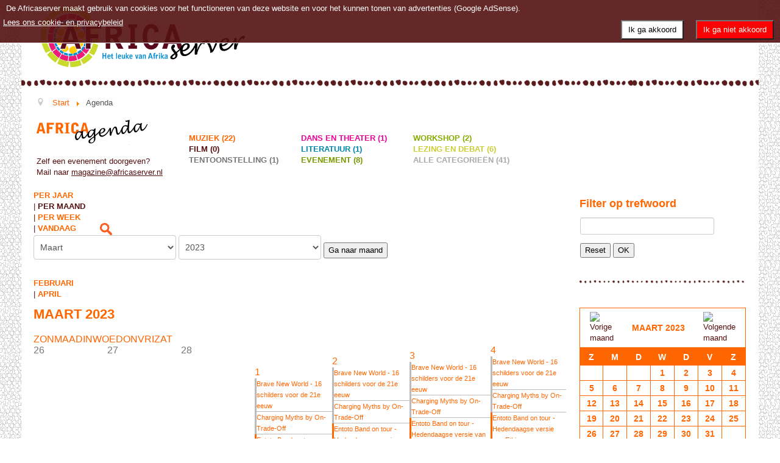

--- FILE ---
content_type: text/html; charset=utf-8
request_url: https://www.africaserver.nl/agenda/maandkalender/2023/3/-
body_size: 20416
content:
<!DOCTYPE html>
<html lang="nl-nl" dir="ltr">
<head>
	<meta name="viewport" content="width=device-width, initial-scale=1.0" />
	<meta charset="utf-8" />
	<base href="https://www.africaserver.nl/agenda/maandkalender/2023/3/-" />
	<meta name="keywords" content="Afrika, agenda, tentoonstellingen,muziek,concert, onderwijs,lesmateriaal,events" />
	<meta name="robots" content="noindex,nofollow" />
	<meta name="description" content="Uitgebreide agenda met Afrika-gerelateerde activiteiten in Nederland." />
	<meta name="generator" content="Joomla! - Open Source Content Management" />
	<title>Agenda actueel - Africaserver</title>
	<link href="https://www.africaserver.nl/index.php?option=com_jevents&amp;task=modlatest.rss&amp;format=feed&amp;type=rss&amp;Itemid=107&amp;modid=90" rel="alternate" type="application/rss+xml" title="RSS 2.0" />
	<link href="https://www.africaserver.nl/index.php?option=com_jevents&amp;task=modlatest.rss&amp;format=feed&amp;type=atom&amp;Itemid=107&amp;modid=90" rel="alternate" type="application/atom+xml" title="Atom 1.0" />
	<link href="/templates/africaserver/favicon.ico" rel="shortcut icon" type="image/vnd.microsoft.icon" />
	<link href="/media/com_jevents/css/bootstrap.css" rel="stylesheet" />
	<link href="/media/com_jevents/css/bootstrap-responsive.css" rel="stylesheet" />
	<link href="/media/com_jevents/lib_jevmodal/css/jevmodal.css" rel="stylesheet" />
	<link href="/components/com_jevents/assets/css/eventsadmin.css?v=3.6.80" rel="stylesheet" />
	<link href="/components/com_jevents/views/flat/assets/css/events_css.css?v=3.6.80" rel="stylesheet" />
	<link href="/components/com_jevents/views/flat/assets/css/modstyle.css?v=3.6.80" rel="stylesheet" />
	<link href="/templates/africaserver/css/template.css?75a443ae57f26cebd6656eea941a0b51" rel="stylesheet" />
	<link href="/templates/africaserver/css/africaserver.css?75a443ae57f26cebd6656eea941a0b51" rel="stylesheet" />
	<link href="/media/plg_system_eprivacy/css/definitions.min.css?75a443ae57f26cebd6656eea941a0b51" rel="stylesheet" />
	<link href="/media/plg_system_eprivacy/css/ribbon.min.css?75a443ae57f26cebd6656eea941a0b51" rel="stylesheet" />
	<link href="/media/jui/css/chosen.css?75a443ae57f26cebd6656eea941a0b51" rel="stylesheet" />
	<style>
.childcat {display:none;}.plg_system_eprivacy_module .plg_system_eprivacy_message {
border:1px solid #a9a900;
background-color:#ffffe1;
padding:5px;
}
.plg_system_eprivacy_module .plg_system_eprivacy_message button.plg_system_eprivacy_agreed {
color:#000;
background-color:#0f0;
}
.plg_system_eprivacy_module .plg_system_eprivacy_message button.plg_system_eprivacy_declined {
color:#fff;
background-color:#f00;
}
.plg_system_eprivacy_module div.plg_system_eprivacy_accepted,
.plg_system_eprivacy_module div.plg_system_eprivacy_declined {
overflow:hidden;
border: 1px solid #ccc;
color: #999;
vertical-align:middle;
font-size: 13px;
padding:5px;
width: 100%;
margin: 10px 10px 20px 0;
clear: both;
}
.plg_system_eprivacy_module div.plg_system_eprivacy_accepted button,

.plg_system_eprivacy_module div.plg_system_eprivacy_declined button {
float:right;
}
.activebar-container {
background-color: rgba(85, 17, 17, 0.9);
border-bottom:1px solid white;
color:white;
}
.activebar-container p {
margin: 5px 10px;
text-align:left;
}
.activebar-container button {
float:right;
clear:none;
margin:5px 10px;
padding:5px 10px;
font-size: 13px;
}
.activebar-container button.decline {
color:#fff;
background-color:#f00;
}
.activebar-container button.accept {
color:#000;
background-color: white;
}
.activebar-container ul.links,.activebar-container ul.links li {
display:inline;
margin: 0;
padding: 0;
}
.activebar-container ul.links li {
margin:0 5px;
clear:none;
display: inline-block;
}

ul.links li a {
text-decoration: underline;
color: white !important;
}.jevfiltertable, .jevfiltertable td, .jevfiltertable tr {
	border:none;
}
.jevfiltertable td {
	vertical-align:top;
	padding-bottom:4px;
}
.jevfilterlist, .jevfilterfloatlist {
	list-style-type: none;
	display:block;
	margin-left:0px
}
.jevfilterlist .jevfilterinput .chzn-container, .jevfilterlist .jevfilterinput input {
	max-width:100%;
}
   .jevfilterfloatlist li {
	float:left;
	margin-right:5px;
}
.jevfilterfloatlist li li {
	float:none;
}.childcat {display:none;}
	</style>
	<script type="application/json" class="joomla-script-options new">{"csrf.token":"91bef8682fac2324ebfc34f1fd0168c1","system.paths":{"root":"","base":""},"joomla.jtext":{"PLG_SYS_EPRIVACY_JSMESSAGE":"By clicking OK, you are accepting cookies.","PLG_SYS_EPRIVACY_MESSAGE":"De Africaserver maakt gebruik van cookies voor het functioneren van deze website en voor het kunnen tonen van advertenties (Google AdSense).","PLG_SYS_EPRIVACY_TH_COOKIENAME":"Cookie Name","PLG_SYS_EPRIVACY_TH_COOKIEDOMAIN":"Domain","PLG_SYS_EPRIVACY_TH_COOKIEDESCRIPTION":"Description","PLG_SYS_EPRIVACY_TD_SESSIONCOOKIE":"Session Cookie","PLG_SYS_EPRIVACY_TD_SESSIONCOOKIE_DESC":"The session cookie is required for authentication, preference tracking, and other necessary functions to fully engage with this website.  The name of the session cookie is randomly generated.","PLG_SYS_EPRIVACY_POLICYTEXT":"Lees ons cookie- en privacybeleid","PLG_SYS_EPRIVACY_LAWLINK_TEXT":"View e-Privacy Directive Documents","PLG_SYS_EPRIVACY_GDPRLINK_TEXT":"View GDPR Documents","PLG_SYS_EPRIVACY_AGREE":"Ik ga akkoord","PLG_SYS_EPRIVACY_DECLINE":"Ik ga niet akkoord","PLG_SYS_EPRIVACY_CONFIRMUNACCEPT":"Met deze handeling worden alle cookies die door de Africaserver zijn geplaatst weer verwijderd. Eventueel 'third party cookies' worden uitgeschakeld (deze kunt u eventueel handmatig verwijderen).\n\nWilt u de cookies uitschakelen en verwijderen?"},"plg_system_eprivacy":{"displaytype":"ribbon","autoopen":true,"accepted":false,"root":"\/index.php","cookies":{"sessioncookie":false,"accepted":[]},"cookie":{"domain":".www.africaserver.nl","path":null},"loginlinks":[],"country":"not detected","cookieregex":[],"policyurl":"\/cookies","policytarget":"_self","agreeclass":"","declineclass":"","lawlink":[]}}</script>
	<script src="/media/system/js/core.js?75a443ae57f26cebd6656eea941a0b51"></script>
	<script src="/media/jui/js/jquery.min.js?75a443ae57f26cebd6656eea941a0b51"></script>
	<script src="/media/jui/js/jquery-noconflict.js?75a443ae57f26cebd6656eea941a0b51"></script>
	<script src="/media/jui/js/jquery-migrate.min.js?75a443ae57f26cebd6656eea941a0b51"></script>
	<script src="/components/com_jevents/assets/js/jQnc.js?v=3.6.80"></script>
	<script src="/media/jui/js/bootstrap.min.js?75a443ae57f26cebd6656eea941a0b51"></script>
	<script src="/media/com_jevents/lib_jevmodal/js/jevmodal.js"></script>
	<script src="/templates/africaserver/js/template.js?75a443ae57f26cebd6656eea941a0b51"></script>
	<!--[if lt IE 9]><script src="/media/jui/js/html5.js?75a443ae57f26cebd6656eea941a0b51"></script><![endif]-->
	<script src="/media/plg_system_eprivacy/js/base64.min.js?75a443ae57f26cebd6656eea941a0b51"></script>
	<script src="/media/plg_system_eprivacy/js/eprivacy.class.min.js?75a443ae57f26cebd6656eea941a0b51"></script>
	<script src="/media/jui/js/chosen.jquery.min.js?75a443ae57f26cebd6656eea941a0b51"></script>
	<script src="/modules/mod_jevents_filter/mod_jevents_filter.js?v=3.6.80"></script>
	<script src="/modules/mod_jevents_cal/tmpl/default/assets/js/calnav.js?v=3.6.80"></script>
	<script>
function jevPopover(selector, container) {
	var uikitoptions = {"title":"","pos":"top","delay":150,"delayHide":200,"offset":20,"animation":"uk-animation-fade","duration":100,"cls":"uk-active uk-card uk-card-default uk-padding-remove  uk-background-default","clsPos":"uk-tooltip","mode":"hover","container":"#jevents_body"}; 
	var bsoptions = {"animation":false,"html":true,"placement":"top","selector":false,"title":"","trigger":"hover","content":"","delay":{"show":150,"hide":150},"container":"#jevents_body","mouseonly":false};
	uikitoptions.container = container;
	bsoptions.container = container;
	
	if (bsoptions.mouseonly && 'ontouchstart' in document.documentElement) {
		return;
	}
	if (jQuery(selector).length){
		try {
			ys_setuppopover(selector, uikitoptions);
		}
		catch (e) {
			if ('bootstrap' != "uikit"  || typeof UIkit == 'undefined' ) {
			// Do not use this for YooTheme Pro templates otherwise you get strange behaviour!
				if (jQuery(selector).popover )
				{	
					// set data-title and data-content if not set or empty		
					var hoveritems = document.querySelectorAll(selector);
					hoveritems.forEach(function (hoveritem) {
						var title = hoveritem.getAttribute('data-original-title') || hoveritem.getAttribute('title')  || '';
						var body = hoveritem.getAttribute('data-original-content') || hoveritem.getAttribute('data-content') || '';
						if (body == '')
						{
							//hoveritem.setAttribute('data-original-content', 'hello kitty!');
							//hoveritem.setAttribute('data-content', 'hello kitty!');
						}
					});
					jQuery(selector).popover(bsoptions);
				}
				else 
				{
					if ('bootstrap' != "uikit")
					{
						alert("problem with popovers!  Failed to load Bootstrap popovers");
					}
					else 
					{
						alert("problem with popovers! Failed to load UIkit popovers");
					}
				}
			}
			else 
			{
				// Fall back to native uikit
				var hoveritems = document.querySelectorAll(selector);
				hoveritems.forEach(function (hoveritem) {
					var title = hoveritem.getAttribute('data-yspoptitle') || hoveritem.getAttribute('data-original-title') || hoveritem.getAttribute('title');
					var body = hoveritem.getAttribute('data-yspopcontent') || hoveritem.getAttribute('data-content') || hoveritem.getAttribute('data-bs-content') || '';
					var options = hoveritem.getAttribute('data-yspopoptions') || uikitoptions;
					if (typeof options == 'string') {
						options = JSON.parse(options);
					}
					/*
					var phtml = '<div class="uk-card uk-card-default uk-padding-remove uk-background-default" style="width:max-content;border-top-left-radius: 5px;border-top-right-radius: 5px;">' +
					(title != '' ? '<div class="uk-text-emphasis">' + title + '</div>' : '') +
					(body != '' ? '<div class="uk-card-body uk-text-secondary uk-padding-small" style="width:max-content">' + body + '</div>' : '') +
					'</div>';
					*/						
					var phtml = '' +
					(title != '' ? title.replace("jevtt_title", "uk-card-title uk-text-emphasis uk-padding-small").replace(/color:#(.*);/,'color:#$1!important;')  : '') +
					(body != '' ?  body.replace("jevtt_text", "uk-card-body uk-padding-small uk-text-secondary  uk-background-default")  : '') +
					'';
					options.title = phtml;
					
					if (hoveritem.hasAttribute('title')) {
						hoveritem.removeAttribute('title');
					}
					
					UIkit.tooltip(hoveritem, options);
				});
			}	
		}
	}
}
document.addEventListener('DOMContentLoaded', function()
{
	try {
		jevPopover('.hasjevtip', '#jevents_body');
	}
	catch (e) 
	{
	}
});
(function($) {
	if (typeof $.fn.popover == 'undefined')
	{
		// bootstrap popovers not used or loaded
		return;
	}

    var oldHide = $.fn.popover.Constructor.prototype.hide || false;

    $.fn.popover.Constructor.prototype.hide = function() {
		var bootstrap5 = false;
		var bootstrap4 = false;
		try {
	        var testClass = window.bootstrap.Tooltip || window.bootstrap.Modal;
	        var bsVersion = testClass.VERSION.substr(0,1);

		    bootstrap5 = bsVersion >= 5;
		    bootstrap4 = bsVersion >= 4 && !bootstrap5;
		} catch (e) {
		}
        var bootstrap3 = window.jQuery && (typeof jQuery().emulateTransitionEnd == 'function');
        // Bootstrap  3+         
        if (this.config || bootstrap4 || bootstrap3 || bootstrap5)
        {
            //- This is not needed for recent versions of Bootstrap 4
            /*
	        if (this.config.container == '#jevents_body' && this.config.trigger.indexOf('hover') >=0) {
	            var that = this;
	            // try again after what would have been the delay
	            setTimeout(function() {
	                return that.hide.call(that, arguments);
	            }, that.config.delay.hide);
	            return;
	        }
	        */
        }
        // Earlier Bootstraps 
        else
        {
	        if (this.options.container == '#jevents_body' && this.options.trigger.indexOf('hover') >=0  && this.tip().is(':hover')) {
	            var that = this;
	            // try again after what would have been the delay
	            setTimeout(function() {
	                try {
	                    return that.hide.call(that, arguments);
	                }
	                catch (e) 
	                {
	                }
	            }, that.options.delay.hide);
	            return;
	        }
        }
        if ( oldHide )
        {
            oldHide.call(this, arguments);
        }
    };

})(jQuery);try {JeventsFilters.filters.push({id:'search_fv',value:''});} catch (e) {}
	jQuery(function ($) {
		initChosen();
		$("body").on("subform-row-add", initChosen);

		function initChosen(event, container)
		{
			container = container || document;
			$(container).find(".jevfiltermodule select").chosen({"disable_search_threshold":10,"search_contains":true,"allow_single_deselect":true,"placeholder_text_multiple":"Typ of selecteer enkele opties","placeholder_text_single":"Selecteer een optie","no_results_text":"geen overeenkomende resultaten"});
		}
	});
	try {JeventsFilters.filters.push({id:'catidsfv',value:0});} catch (e) {}
var autoSubmitFilter = 0;
function setupSpecificNavigation()
{
	setupMiniCalTouchInteractions("#flatcal_minical", false);
}function setupSpecificNavigation()
{
	setupMiniCalTouchInteractions("#flatcal_minical", false);
}
	</script>
	<!--[if lte IE 6]>
<link rel="stylesheet" href="https://www.africaserver.nl/components/com_jevents/views/flat/assets/css/ie6.css" />
<![endif]-->

	<meta property="og:title" content="Africaserver" />
	<meta property="og:type" content="website" />
	<meta property="og:image" content="https://www.africaserver.nl/images/africaserver.jpg" />
	<meta property="og:url" content="https://www.africaserver.nl" />
	<meta property="og:site_name" content="Africaserver" />
	<meta property="og:description" content="Uitgebreide agenda met Afrika-gerelateerde activiteiten in Nederland." />
<!-- Matomo -->
<script>
  var _paq = window._paq = window._paq || [];
  /* tracker methods like "setCustomDimension" should be called before "trackPageView" */
  _paq.push(['trackPageView']);
  _paq.push(['enableLinkTracking']);
  (function() {
    var u="//analytics.designserver.nl/";
    _paq.push(['setTrackerUrl', u+'matomo.php']);
    _paq.push(['setSiteId', '2']);
    var d=document, g=d.createElement('script'), s=d.getElementsByTagName('script')[0];
    g.async=true; g.src=u+'matomo.js'; s.parentNode.insertBefore(g,s);
  })();
</script>
<!-- End Matomo Code -->

</head>
<body class="site com_jevents view- no-layout task-month.calendar itemid-107">
	<!-- Body -->
	<div class="body" id="top">
		<div class="container">
			<!-- Header -->
			<header class="header" role="banner">
				<div class="header-inner clearfix">
					<a class="brand pull-left" href="/">
						<img id="logo" src="https://www.africaserver.nl/images/logo-africaserver-120x360-2x.png" alt="Africaserver" />													<div class="site-description">Het leuke van Afrika - kunst- en cultuuragenda in Nederland en België</div>											</a>
				</div>
			</header>
							<nav class="navigation" role="navigation">
					<div class="navbar pull-left">
						<a class="btn btn-navbar collapsed" data-toggle="collapse" data-target=".nav-collapse">
							<span class="element-invisible">Toggle Navigation</span>
							<span class="icon-bar"></span>
							<span class="icon-bar"></span>
							<span class="icon-bar"></span>
						</a>
					</div>
					<div class="nav-collapse">
						<ul class="nav menu mod-list">
<li class="item-101 default"><a href="/" >Home</a></li><li class="item-121"><a href="/lijst" >Lijst</a></li><li class="item-107 current active deeper parent"><a href="/agenda" >Agenda</a><ul class="nav-child unstyled small"><li class="item-112"><a href="/agenda/tentoonstelling" >Tentoonstelling</a></li><li class="item-115"><a href="/agenda/workshop" >Workshop</a></li><li class="item-116"><a href="/agenda/film" >Film</a></li><li class="item-117"><a href="/agenda/dans-en-theater" >Dans- en theater</a></li><li class="item-113"><a href="/agenda/muziek" >Muziek</a></li><li class="item-118"><a href="/agenda/lezing-en-debat" >Lezing en debat</a></li><li class="item-119"><a href="/agenda/evenement" >Evenement</a></li><li class="item-120"><a href="/agenda/literatuur" >Literatuur</a></li><li class="item-114"><a href="/agenda/locaties/locations" >Locaties</a></li><li class="item-125"><a href="/agenda/mandela100" >Mandela100</a></li><li class="item-132"><a href="/agenda/holland-festival" >Holland Festival</a></li><li class="item-129"><a href="/agenda/afrovibes" >Afrovibes</a></li><li class="item-388"><a href="/agenda/idfa" >IDFA</a></li><li class="item-389"><a href="/agenda/movies-that-matter-2025" >Movies that Matter 2025</a></li></ul></li></ul>

					</div>
				</nav>
						
			<hr class="hr" />
			<div aria-label="Breadcrumbs" role="navigation">
	<ul itemscope itemtype="https://schema.org/BreadcrumbList" class="breadcrumb">
					<li class="active">
				<span class="divider icon-location"></span>
			</li>
		
						<li itemprop="itemListElement" itemscope itemtype="https://schema.org/ListItem">
											<a itemprop="item" href="/" class="pathway"><span itemprop="name">Start</span></a>
					
											<span class="divider">
							<img src="/media/system/images/arrow.png" alt="" />						</span>
										<meta itemprop="position" content="1">
				</li>
							<li itemprop="itemListElement" itemscope itemtype="https://schema.org/ListItem" class="active">
					<span itemprop="name">
						Agenda					</span>
					<meta itemprop="position" content="2">
				</li>
				</ul>
</div>
<div class="event_categories_container" id="multicat_container"><div id="agendaheader"><div id="agendaheader_links"><a href="/agenda"><img alt="Africaserver Agenda" src="/templates/africaserver/images/trans.gif" id="agendatitel" width="185" height="40"/></a><br/><div class="p">Zelf een evenement doorgeven?<br/>Mail naar <a href="mailto:magazine@africaserver.nl">magazine@africaserver.nl</a></div></div><div id="agendaheader_rechts"><ul><li class='catlink  catclass13'>
<a style='text-decoration:none' href='/agenda/maandkalender/2023/3/13' title='Muziek'>Muziek (22)</a>
</li>
<li class='catlink  catclass12'>
<a style='text-decoration:none' href='/agenda/maandkalender/2023/3/12' title='Dans en theater'>Dans en theater (1)</a>
</li>
<li class='catlink  catclass9'>
<a style='text-decoration:none' href='/agenda/maandkalender/2023/3/9' title='Workshop'>Workshop (2)</a>
</li>
<li class='catlink  catclass11'>
<a style='text-decoration:none' href='/agenda/maandkalender/2023/3/11' title='Film'>Film (0)</a>
</li>
<li class='catlink  catclass16'>
<a style='text-decoration:none' href='/agenda/maandkalender/2023/3/16' title='Literatuur'>Literatuur (1)</a>
</li>
<li class='catlink  catclass14'>
<a style='text-decoration:none' href='/agenda/maandkalender/2023/3/14' title='Lezing en debat'>Lezing en debat (6)</a>
</li>
<li class='catlink  catclass10'>
<a style='text-decoration:none' href='/agenda/maandkalender/2023/3/10' title='Tentoonstelling'>Tentoonstelling (1)</a>
</li>
<li class='catlink  catclass15'>
<a style='text-decoration:none' href='/agenda/maandkalender/2023/3/15' title='Evenement'>Evenement (8)</a>
</li>
<li class='catlink  catclass0'>
<a style='text-decoration:none' href='/agenda/maandkalender/2023/3/0' title='Alle categorieën'>Alle categorieën (41)</a>
</li>
</ul></div></div><div class='clearfix' ></div></div><div class='clearfix'></div>
			<div class="row-fluid">
								<main id="content" role="main" class="span9">
					<!-- Begin Content -->
					
						<div id="system-message-container">
			</div>
	
						<!-- Event Calendar and Lists Powered by JEvents //-->
		<div id="jevents">
	<div class="contentpaneopen jeventpage     jevbootstrap" id="jevents_header">
					</div>
	<div class="jev_clear"></div>
	<div class="contentpaneopen  jeventpage   jevbootstrap" id="jevents_body">
	<div class='jev_pretoolbar'></div>        <div class='month_date'><div class='month_title'>Maart, </div><div class='month_title_year'>  2023</div></div>        <div class="new-navigation">
            <div class="nav-items">
                                    <div  id="nav-year" >
                        <a href="/agenda/evenementenperjaar/2023/-" title="Per jaar"  >
                    Per jaar</a>
                    </div>
                                                    <div  id="nav-month" class="active">
                        <a href="/agenda/maandkalender/2023/3/-" title="Per maand" >							Per maand</a>
                    </div>
                                                                 <div id="nav-week">
                        <a href="/agenda/evenementenperweek/2023/02/26/-" title="Per week" >
                         Per week</a>
                    </div>
                                                            <div id="nav-today">
                        <a href="/agenda/evenementenperdag/2025/11/2/-" title="Vandaag" >
                    Vandaag</a>
                    </div>
                                                            <div   id="nav-jumpto">
            <a href="#" onclick="if (jevjq('#jumpto').hasClass('jev_none')) {jevjq('#jumpto').removeClass('jev_none');} else {jevjq('#jumpto').addClass('jev_none')};return false;" title="Ga naar maand">
			Ga naar maand		</a>
		</div>
                                                                                                    </div>
                        <div  id="nav-search">
                    <a href="/agenda/search_form/-" title="Zoeken" >
                        <img src="/templates/africaserver/images/icon-search.gif" alt="Search" /></a>
                </div>
                        <div id="jumpto"  class="jev_none">
            <form name="BarNav" action="/agenda" method="get">
                <input type="hidden" name="option" value="com_jevents" />
                <input type="hidden" name="task" value="month.calendar" />
        <input type="hidden" name="catids" value=""/><select id="month" name="month">
	<option value="01">Januari</option>
	<option value="02">Februari</option>
	<option value="03" selected="selected">Maart</option>
	<option value="04">April</option>
	<option value="05">Mei</option>
	<option value="06">Juni</option>
	<option value="07">Juli</option>
	<option value="08">Augustus</option>
	<option value="09">September</option>
	<option value="10">Oktober</option>
	<option value="11">November</option>
	<option value="12">December</option>
</select>
<select id="year" name="year">
	<option value="2023" selected="selected">2023</option>
	<option value="2024">2024</option>
	<option value="2025">2025</option>
	<option value="2026">2026</option>
	<option value="2027">2027</option>
	<option value="2028">2028</option>
	<option value="2029">2029</option>
	<option value="2030">2030</option>
</select>
                <button onclick="submit(this.form)">Ga naar maand</button>
                <input type="hidden" name="Itemid" value="107" />
            </form>
        </div>
        

        </div>
        	<div class="new-navigation vorigvolgend">
	<div class="nav-items">
			<div class="previousmonth" >
		      	<a href='/agenda/maandkalender/2023/2/-' title='Februari' style='text-decoration:none;'>Februari</a>			</div>
			<div class="nextmonth">
		      	<a href='/agenda/maandkalender/2023/4/-' title='April' style='text-decoration:none;'>April</a>			</div>
			
		</div>
	</div>
	<div class="jev_clear" ></div>

<h1>Maart 2023</h1>    
    
<div id="agenda">
            <table border="0" cellpadding="0" class="cal_top_day_names">
            <tr valign="top">
                					<td class="cal_daysnames">
						<span class="zondag">
                            Zon                        </span>
					</td>
                    					<td class="cal_daysnames">
						<span class="maandag">
                            Maa                        </span>
					</td>
                    					<td class="cal_daysnames">
						<span class="dinsdag">
                            Din                        </span>
					</td>
                    					<td class="cal_daysnames">
						<span class="woensdag">
                            Woe                        </span>
					</td>
                    					<td class="cal_daysnames">
						<span class="donderdag">
                            Don                        </span>
					</td>
                    					<td class="cal_daysnames">
						<span class="vrijdag">
                            Vri                        </span>
					</td>
                    					<td class="cal_daysnames">
						<span class="zaterdag">
                            Zat                        </span>
					</td>
                                </tr>
            </table>
        <table border="0" cellspacing="1" cellpadding="0" class="cal_table">
            			<tr class="cal_cell_rows">
                                    <td width="14%" class="cal_daysoutofmonth" valign="top">
                        26                    </td>
                    	                    <td width="14%" class="cal_daysoutofmonth" valign="top">
                        27                    </td>
                    	                    <td width="14%" class="cal_daysoutofmonth" valign="top">
                        28                    </td>
                    	                    <td class="cal_dayshasevents">
                                         	<a class="cal_daylink" href="/agenda/evenementenperdag/2023/3/1/-" title="Toon activiteiten">1</a>
                        <div class="event_div_1">
<div class="month_cell_st " style="border-bottom:1px solid #bbbbbb;border-left:3px solid #bbbbbb;color:#000; width:100%;"><span class="editlinktip hasjevtip" title="&lt;div class=&quot;jevtt_title&quot; style = &quot;color:#000;background-color:#bbbbbb&quot;&gt;Brave New World - 16 schilders voor de 21e eeuw&lt;/div&gt;" data-content="&lt;div class=&quot;jevtt_text&quot; &gt;&lt;strong&gt;Van:&amp;nbsp;&lt;/strong&gt;Zaterdag 28 Januari 2023&amp;nbsp;&lt;br /&gt;&lt;strong&gt;t/m:&amp;nbsp;&lt;/strong&gt;Zondag 11 Juni 2023&lt;br /&gt;&lt;span class=&quot;fwb&quot;&gt;Meerdaags evenement&lt;/span&gt;&lt;hr   class=&quot;jev-click-to-open&quot;/&gt;&lt;small   class=&quot;jev-click-to-open&quot;&gt;&lt;a href=&quot;/agenda/evenementdetail/5337/-/brave-new-world-16-schilders-voor-de-21e-eeuw&quot; title=&quot;Klik om evenement te openen&quot; &gt;Klik om evenement te openen&lt;/a&gt;&lt;/small&gt;&lt;/div&gt;" ><a class="cal_titlelink" href="/agenda/evenementdetail/5337/-/brave-new-world-16-schilders-voor-de-21e-eeuw"> Brave New World - 16 schilders voor de 21e eeuw</a>
</span></div>
</div>
<div class="event_div_1">
<div class="month_cell_st " style="border-bottom:1px solid #bbbbbb;border-left:3px solid #bbbbbb;color:#000; width:100%;"><span class="editlinktip hasjevtip" title="&lt;div class=&quot;jevtt_title&quot; style = &quot;color:#000;background-color:#bbbbbb&quot;&gt;Charging Myths by On-Trade-Off&lt;/div&gt;" data-content="&lt;div class=&quot;jevtt_text&quot; &gt;&lt;strong&gt;Van:&amp;nbsp;&lt;/strong&gt;Vrijdag 24 Februari 2023&amp;nbsp;&lt;br /&gt;&lt;strong&gt;t/m:&amp;nbsp;&lt;/strong&gt;Zondag 04 Juni 2023&lt;br /&gt;&lt;span class=&quot;fwb&quot;&gt;Meerdaags evenement&lt;/span&gt;&lt;hr   class=&quot;jev-click-to-open&quot;/&gt;&lt;small   class=&quot;jev-click-to-open&quot;&gt;&lt;a href=&quot;/agenda/evenementdetail/5335/-/charging-myths-by-on-trade-off&quot; title=&quot;Klik om evenement te openen&quot; &gt;Klik om evenement te openen&lt;/a&gt;&lt;/small&gt;&lt;/div&gt;" ><a class="cal_titlelink" href="/agenda/evenementdetail/5335/-/charging-myths-by-on-trade-off"> Charging Myths by On-Trade-Off</a>
</span></div>
</div>
<div class="event_div_1">
<div class="month_cell_st " style="border-bottom:1px solid #ff6600;border-left:3px solid #ff6600;color:#000; width:100%;"><span class="editlinktip hasjevtip" title="&lt;div class=&quot;jevtt_title&quot; style = &quot;color:#000;background-color:#ff6600&quot;&gt;Entoto Band on tour - Hedendaagse versie van Ethiopische 60’s &amp; 70’s funk!&lt;/div&gt;" data-content="&lt;div class=&quot;jevtt_text&quot; &gt;&lt;strong&gt;Van:&amp;nbsp;&lt;/strong&gt;Zaterdag 11 Februari 2023&amp;nbsp;&lt;br /&gt;&lt;strong&gt;t/m:&amp;nbsp;&lt;/strong&gt;Zondag 27 Augustus 2023&lt;br /&gt;&lt;span class=&quot;fwb&quot;&gt;Meerdaags evenement&lt;/span&gt;&lt;hr   class=&quot;jev-click-to-open&quot;/&gt;&lt;small   class=&quot;jev-click-to-open&quot;&gt;&lt;a href=&quot;/agenda/evenementdetail/5280/-/entoto-band-on-tour-hedendaagse-versie-van-ethiopische-60-s-70-s-funk&quot; title=&quot;Klik om evenement te openen&quot; &gt;Klik om evenement te openen&lt;/a&gt;&lt;/small&gt;&lt;/div&gt;" ><a class="cal_titlelink" href="/agenda/evenementdetail/5280/-/entoto-band-on-tour-hedendaagse-versie-van-ethiopische-60-s-70-s-funk"> Entoto Band on tour - Hedendaagse versie van Ethio ...</a>
</span></div>
</div>
<div class="event_div_1">
<div class="month_cell_st " style="border-bottom:1px solid #bbbbbb;border-left:3px solid #bbbbbb;color:#000; width:100%;"><span class="editlinktip hasjevtip" title="&lt;div class=&quot;jevtt_title&quot; style = &quot;color:#000;background-color:#bbbbbb&quot;&gt;Ernest Cole House of Bondage: South Africa,&lt;/div&gt;" data-content="&lt;div class=&quot;jevtt_text&quot; &gt;&lt;strong&gt;Van:&amp;nbsp;&lt;/strong&gt;Vrijdag 27 Januari 2023&amp;nbsp;&lt;br /&gt;&lt;strong&gt;t/m:&amp;nbsp;&lt;/strong&gt;Woensdag 14 Juni 2023&lt;br /&gt;&lt;span class=&quot;fwb&quot;&gt;Meerdaags evenement&lt;/span&gt;&lt;hr   class=&quot;jev-click-to-open&quot;/&gt;&lt;small   class=&quot;jev-click-to-open&quot;&gt;&lt;a href=&quot;/agenda/evenementdetail/5309/-/ernest-cole-house-of-bondage-south-africa&quot; title=&quot;Klik om evenement te openen&quot; &gt;Klik om evenement te openen&lt;/a&gt;&lt;/small&gt;&lt;/div&gt;" ><a class="cal_titlelink" href="/agenda/evenementdetail/5309/-/ernest-cole-house-of-bondage-south-africa"> Ernest Cole House of Bondage: South Africa,</a>
</span></div>
</div>
<div class="event_div_1">
<div class="month_cell_st " style="border-bottom:1px solid #bbbbbb;border-left:3px solid #bbbbbb;color:#000; width:100%;"><span class="editlinktip hasjevtip" title="&lt;div class=&quot;jevtt_title&quot; style = &quot;color:#000;background-color:#bbbbbb&quot;&gt;Ibrahim mahama (Ghana): garden of scars&lt;/div&gt;" data-content="&lt;div class=&quot;jevtt_text&quot; &gt;&lt;strong&gt;Van:&amp;nbsp;&lt;/strong&gt;Zaterdag 05 November 2022&amp;nbsp;&lt;br /&gt;&lt;strong&gt;t/m:&amp;nbsp;&lt;/strong&gt;Maandag 10 April 2023&lt;br /&gt;&lt;span class=&quot;fwb&quot;&gt;Meerdaags evenement&lt;/span&gt;&lt;hr   class=&quot;jev-click-to-open&quot;/&gt;&lt;small   class=&quot;jev-click-to-open&quot;&gt;&lt;a href=&quot;/agenda/evenementdetail/5261/-/ibrahim-mahama-ghana-garden-of-scars&quot; title=&quot;Klik om evenement te openen&quot; &gt;Klik om evenement te openen&lt;/a&gt;&lt;/small&gt;&lt;/div&gt;" ><a class="cal_titlelink" href="/agenda/evenementdetail/5261/-/ibrahim-mahama-ghana-garden-of-scars"> Ibrahim mahama (Ghana): garden of scars</a>
</span></div>
</div>
<div class="event_div_1">
<div class="month_cell_st " style="border-bottom:1px solid #bbbbbb;border-left:3px solid #bbbbbb;color:#000; width:100%;"><span class="editlinktip hasjevtip" title="&lt;div class=&quot;jevtt_title&quot; style = &quot;color:#000;background-color:#bbbbbb&quot;&gt;Lebohang Kganye: Haufi nyana? I’ve come to take you home&lt;/div&gt;" data-content="&lt;div class=&quot;jevtt_text&quot; &gt;&lt;strong&gt;Van:&amp;nbsp;&lt;/strong&gt;Vrijdag 17 Februari 2023&amp;nbsp;&lt;br /&gt;&lt;strong&gt;t/m:&amp;nbsp;&lt;/strong&gt;Dinsdag 08 Augustus 2023&lt;br /&gt;&lt;span class=&quot;fwb&quot;&gt;Meerdaags evenement&lt;/span&gt;&lt;hr   class=&quot;jev-click-to-open&quot;/&gt;&lt;small   class=&quot;jev-click-to-open&quot;&gt;&lt;a href=&quot;/agenda/evenementdetail/5327/-/lebohang-kganye-haufi-nyana-i-ve-come-to-take-you-home&quot; title=&quot;Klik om evenement te openen&quot; &gt;Klik om evenement te openen&lt;/a&gt;&lt;/small&gt;&lt;/div&gt;" ><a class="cal_titlelink" href="/agenda/evenementdetail/5327/-/lebohang-kganye-haufi-nyana-i-ve-come-to-take-you-home"> Lebohang Kganye: Haufi nyana? I’ve come to take yo ...</a>
</span></div>
</div>
<div class="event_div_1">
<div class="month_cell_st " style="border-bottom:1px solid #bbbbbb;border-left:3px solid #bbbbbb;color:#000; width:100%;"><span class="editlinktip hasjevtip" title="&lt;div class=&quot;jevtt_title&quot; style = &quot;color:#000;background-color:#bbbbbb&quot;&gt;Ontmoet de Denen&lt;/div&gt;" data-content="&lt;div class=&quot;jevtt_text&quot; &gt;&lt;strong&gt;Van:&amp;nbsp;&lt;/strong&gt;Vrijdag 27 Januari 2023&amp;nbsp;&lt;br /&gt;&lt;strong&gt;t/m:&amp;nbsp;&lt;/strong&gt;Zondag 14 Mei 2023&lt;br /&gt;&lt;span class=&quot;fwb&quot;&gt;Meerdaags evenement&lt;/span&gt;&lt;hr   class=&quot;jev-click-to-open&quot;/&gt;&lt;small   class=&quot;jev-click-to-open&quot;&gt;&lt;a href=&quot;/agenda/evenementdetail/5322/-/ontmoet-de-denen&quot; title=&quot;Klik om evenement te openen&quot; &gt;Klik om evenement te openen&lt;/a&gt;&lt;/small&gt;&lt;/div&gt;" ><a class="cal_titlelink" href="/agenda/evenementdetail/5322/-/ontmoet-de-denen"> Ontmoet de Denen</a>
</span></div>
</div>
<div class="event_div_1">
<div class="month_cell_st " style="border-bottom:1px solid #bbbbbb;border-left:3px solid #bbbbbb;color:#000; width:100%;"><span class="editlinktip hasjevtip" title="&lt;div class=&quot;jevtt_title&quot; style = &quot;color:#000;background-color:#bbbbbb&quot;&gt;Samuel Fosso&lt;/div&gt;" data-content="&lt;div class=&quot;jevtt_text&quot; &gt;&lt;strong&gt;Van:&amp;nbsp;&lt;/strong&gt;Zaterdag 10 December 2022&amp;nbsp;&lt;br /&gt;&lt;strong&gt;t/m:&amp;nbsp;&lt;/strong&gt;Zondag 12 Maart 2023&lt;br /&gt;&lt;span class=&quot;fwb&quot;&gt;Meerdaags evenement&lt;/span&gt;&lt;hr   class=&quot;jev-click-to-open&quot;/&gt;&lt;small   class=&quot;jev-click-to-open&quot;&gt;&lt;a href=&quot;/agenda/evenementdetail/5288/-/samuel-fosso&quot; title=&quot;Klik om evenement te openen&quot; &gt;Klik om evenement te openen&lt;/a&gt;&lt;/small&gt;&lt;/div&gt;" ><a class="cal_titlelink" href="/agenda/evenementdetail/5288/-/samuel-fosso"> Samuel Fosso</a>
</span></div>
</div>
<div class="event_div_1">
<div class="month_cell_st " style="border-bottom:1px solid #bbbbbb;border-left:3px solid #bbbbbb;color:#000; width:100%;"><span class="editlinktip hasjevtip" title="&lt;div class=&quot;jevtt_title&quot; style = &quot;color:#000;background-color:#bbbbbb&quot;&gt;In the Black Fantastic&lt;/div&gt;" data-content="&lt;div class=&quot;jevtt_text&quot; &gt;&lt;strong&gt;Van:&amp;nbsp;&lt;/strong&gt;Zaterdag 19 November 2022&amp;nbsp;&lt;br /&gt;&lt;strong&gt;t/m:&amp;nbsp;&lt;/strong&gt;Maandag 10 April 2023&lt;br /&gt;&lt;strong&gt;Tijd:&amp;nbsp;&lt;/strong&gt;08:00&amp;nbsp;-&amp;nbsp;17:00&lt;br /&gt;&lt;span class=&quot;fwb&quot;&gt;Meerdaags evenement&lt;/span&gt;&lt;hr   class=&quot;jev-click-to-open&quot;/&gt;&lt;small   class=&quot;jev-click-to-open&quot;&gt;&lt;a href=&quot;/agenda/evenementdetail/5311/-/in-the-black-fantastic&quot; title=&quot;Klik om evenement te openen&quot; &gt;Klik om evenement te openen&lt;/a&gt;&lt;/small&gt;&lt;/div&gt;" ><a class="cal_titlelink" href="/agenda/evenementdetail/5311/-/in-the-black-fantastic">08:00 In the Black Fantastic</a>
</span></div>
</div>
</td>
                    <td class="cal_dayshasevents">
                                         	<a class="cal_daylink" href="/agenda/evenementenperdag/2023/3/2/-" title="Toon activiteiten">2</a>
                        <div class="event_div_1">
<div class="month_cell_st " style="border-bottom:1px solid #bbbbbb;border-left:3px solid #bbbbbb;color:#000; width:100%;"><span class="editlinktip hasjevtip" title="&lt;div class=&quot;jevtt_title&quot; style = &quot;color:#000;background-color:#bbbbbb&quot;&gt;Brave New World - 16 schilders voor de 21e eeuw&lt;/div&gt;" data-content="&lt;div class=&quot;jevtt_text&quot; &gt;&lt;strong&gt;Van:&amp;nbsp;&lt;/strong&gt;Zaterdag 28 Januari 2023&amp;nbsp;&lt;br /&gt;&lt;strong&gt;t/m:&amp;nbsp;&lt;/strong&gt;Zondag 11 Juni 2023&lt;br /&gt;&lt;span class=&quot;fwb&quot;&gt;Meerdaags evenement&lt;/span&gt;&lt;hr   class=&quot;jev-click-to-open&quot;/&gt;&lt;small   class=&quot;jev-click-to-open&quot;&gt;&lt;a href=&quot;/agenda/evenementdetail/5337/-/brave-new-world-16-schilders-voor-de-21e-eeuw&quot; title=&quot;Klik om evenement te openen&quot; &gt;Klik om evenement te openen&lt;/a&gt;&lt;/small&gt;&lt;/div&gt;" ><a class="cal_titlelink" href="/agenda/evenementdetail/5337/-/brave-new-world-16-schilders-voor-de-21e-eeuw"> Brave New World - 16 schilders voor de 21e eeuw</a>
</span></div>
</div>
<div class="event_div_1">
<div class="month_cell_st " style="border-bottom:1px solid #bbbbbb;border-left:3px solid #bbbbbb;color:#000; width:100%;"><span class="editlinktip hasjevtip" title="&lt;div class=&quot;jevtt_title&quot; style = &quot;color:#000;background-color:#bbbbbb&quot;&gt;Charging Myths by On-Trade-Off&lt;/div&gt;" data-content="&lt;div class=&quot;jevtt_text&quot; &gt;&lt;strong&gt;Van:&amp;nbsp;&lt;/strong&gt;Vrijdag 24 Februari 2023&amp;nbsp;&lt;br /&gt;&lt;strong&gt;t/m:&amp;nbsp;&lt;/strong&gt;Zondag 04 Juni 2023&lt;br /&gt;&lt;span class=&quot;fwb&quot;&gt;Meerdaags evenement&lt;/span&gt;&lt;hr   class=&quot;jev-click-to-open&quot;/&gt;&lt;small   class=&quot;jev-click-to-open&quot;&gt;&lt;a href=&quot;/agenda/evenementdetail/5335/-/charging-myths-by-on-trade-off&quot; title=&quot;Klik om evenement te openen&quot; &gt;Klik om evenement te openen&lt;/a&gt;&lt;/small&gt;&lt;/div&gt;" ><a class="cal_titlelink" href="/agenda/evenementdetail/5335/-/charging-myths-by-on-trade-off"> Charging Myths by On-Trade-Off</a>
</span></div>
</div>
<div class="event_div_1">
<div class="month_cell_st " style="border-bottom:1px solid #ff6600;border-left:3px solid #ff6600;color:#000; width:100%;"><span class="editlinktip hasjevtip" title="&lt;div class=&quot;jevtt_title&quot; style = &quot;color:#000;background-color:#ff6600&quot;&gt;Entoto Band on tour - Hedendaagse versie van Ethiopische 60’s &amp; 70’s funk!&lt;/div&gt;" data-content="&lt;div class=&quot;jevtt_text&quot; &gt;&lt;strong&gt;Van:&amp;nbsp;&lt;/strong&gt;Zaterdag 11 Februari 2023&amp;nbsp;&lt;br /&gt;&lt;strong&gt;t/m:&amp;nbsp;&lt;/strong&gt;Zondag 27 Augustus 2023&lt;br /&gt;&lt;span class=&quot;fwb&quot;&gt;Meerdaags evenement&lt;/span&gt;&lt;hr   class=&quot;jev-click-to-open&quot;/&gt;&lt;small   class=&quot;jev-click-to-open&quot;&gt;&lt;a href=&quot;/agenda/evenementdetail/5280/-/entoto-band-on-tour-hedendaagse-versie-van-ethiopische-60-s-70-s-funk&quot; title=&quot;Klik om evenement te openen&quot; &gt;Klik om evenement te openen&lt;/a&gt;&lt;/small&gt;&lt;/div&gt;" ><a class="cal_titlelink" href="/agenda/evenementdetail/5280/-/entoto-band-on-tour-hedendaagse-versie-van-ethiopische-60-s-70-s-funk"> Entoto Band on tour - Hedendaagse versie van Ethio ...</a>
</span></div>
</div>
<div class="event_div_1">
<div class="month_cell_st " style="border-bottom:1px solid #bbbbbb;border-left:3px solid #bbbbbb;color:#000; width:100%;"><span class="editlinktip hasjevtip" title="&lt;div class=&quot;jevtt_title&quot; style = &quot;color:#000;background-color:#bbbbbb&quot;&gt;Ernest Cole House of Bondage: South Africa,&lt;/div&gt;" data-content="&lt;div class=&quot;jevtt_text&quot; &gt;&lt;strong&gt;Van:&amp;nbsp;&lt;/strong&gt;Vrijdag 27 Januari 2023&amp;nbsp;&lt;br /&gt;&lt;strong&gt;t/m:&amp;nbsp;&lt;/strong&gt;Woensdag 14 Juni 2023&lt;br /&gt;&lt;span class=&quot;fwb&quot;&gt;Meerdaags evenement&lt;/span&gt;&lt;hr   class=&quot;jev-click-to-open&quot;/&gt;&lt;small   class=&quot;jev-click-to-open&quot;&gt;&lt;a href=&quot;/agenda/evenementdetail/5309/-/ernest-cole-house-of-bondage-south-africa&quot; title=&quot;Klik om evenement te openen&quot; &gt;Klik om evenement te openen&lt;/a&gt;&lt;/small&gt;&lt;/div&gt;" ><a class="cal_titlelink" href="/agenda/evenementdetail/5309/-/ernest-cole-house-of-bondage-south-africa"> Ernest Cole House of Bondage: South Africa,</a>
</span></div>
</div>
<div class="event_div_1">
<div class="month_cell_st " style="border-bottom:1px solid #bbbbbb;border-left:3px solid #bbbbbb;color:#000; width:100%;"><span class="editlinktip hasjevtip" title="&lt;div class=&quot;jevtt_title&quot; style = &quot;color:#000;background-color:#bbbbbb&quot;&gt;Ibrahim mahama (Ghana): garden of scars&lt;/div&gt;" data-content="&lt;div class=&quot;jevtt_text&quot; &gt;&lt;strong&gt;Van:&amp;nbsp;&lt;/strong&gt;Zaterdag 05 November 2022&amp;nbsp;&lt;br /&gt;&lt;strong&gt;t/m:&amp;nbsp;&lt;/strong&gt;Maandag 10 April 2023&lt;br /&gt;&lt;span class=&quot;fwb&quot;&gt;Meerdaags evenement&lt;/span&gt;&lt;hr   class=&quot;jev-click-to-open&quot;/&gt;&lt;small   class=&quot;jev-click-to-open&quot;&gt;&lt;a href=&quot;/agenda/evenementdetail/5261/-/ibrahim-mahama-ghana-garden-of-scars&quot; title=&quot;Klik om evenement te openen&quot; &gt;Klik om evenement te openen&lt;/a&gt;&lt;/small&gt;&lt;/div&gt;" ><a class="cal_titlelink" href="/agenda/evenementdetail/5261/-/ibrahim-mahama-ghana-garden-of-scars"> Ibrahim mahama (Ghana): garden of scars</a>
</span></div>
</div>
<div class="event_div_1">
<div class="month_cell_st " style="border-bottom:1px solid #bbbbbb;border-left:3px solid #bbbbbb;color:#000; width:100%;"><span class="editlinktip hasjevtip" title="&lt;div class=&quot;jevtt_title&quot; style = &quot;color:#000;background-color:#bbbbbb&quot;&gt;Lebohang Kganye: Haufi nyana? I’ve come to take you home&lt;/div&gt;" data-content="&lt;div class=&quot;jevtt_text&quot; &gt;&lt;strong&gt;Van:&amp;nbsp;&lt;/strong&gt;Vrijdag 17 Februari 2023&amp;nbsp;&lt;br /&gt;&lt;strong&gt;t/m:&amp;nbsp;&lt;/strong&gt;Dinsdag 08 Augustus 2023&lt;br /&gt;&lt;span class=&quot;fwb&quot;&gt;Meerdaags evenement&lt;/span&gt;&lt;hr   class=&quot;jev-click-to-open&quot;/&gt;&lt;small   class=&quot;jev-click-to-open&quot;&gt;&lt;a href=&quot;/agenda/evenementdetail/5327/-/lebohang-kganye-haufi-nyana-i-ve-come-to-take-you-home&quot; title=&quot;Klik om evenement te openen&quot; &gt;Klik om evenement te openen&lt;/a&gt;&lt;/small&gt;&lt;/div&gt;" ><a class="cal_titlelink" href="/agenda/evenementdetail/5327/-/lebohang-kganye-haufi-nyana-i-ve-come-to-take-you-home"> Lebohang Kganye: Haufi nyana? I’ve come to take yo ...</a>
</span></div>
</div>
<div class="event_div_1">
<div class="month_cell_st " style="border-bottom:1px solid #bbbbbb;border-left:3px solid #bbbbbb;color:#000; width:100%;"><span class="editlinktip hasjevtip" title="&lt;div class=&quot;jevtt_title&quot; style = &quot;color:#000;background-color:#bbbbbb&quot;&gt;Ontmoet de Denen&lt;/div&gt;" data-content="&lt;div class=&quot;jevtt_text&quot; &gt;&lt;strong&gt;Van:&amp;nbsp;&lt;/strong&gt;Vrijdag 27 Januari 2023&amp;nbsp;&lt;br /&gt;&lt;strong&gt;t/m:&amp;nbsp;&lt;/strong&gt;Zondag 14 Mei 2023&lt;br /&gt;&lt;span class=&quot;fwb&quot;&gt;Meerdaags evenement&lt;/span&gt;&lt;hr   class=&quot;jev-click-to-open&quot;/&gt;&lt;small   class=&quot;jev-click-to-open&quot;&gt;&lt;a href=&quot;/agenda/evenementdetail/5322/-/ontmoet-de-denen&quot; title=&quot;Klik om evenement te openen&quot; &gt;Klik om evenement te openen&lt;/a&gt;&lt;/small&gt;&lt;/div&gt;" ><a class="cal_titlelink" href="/agenda/evenementdetail/5322/-/ontmoet-de-denen"> Ontmoet de Denen</a>
</span></div>
</div>
<div class="event_div_1">
<div class="month_cell_st " style="border-bottom:1px solid #bbbbbb;border-left:3px solid #bbbbbb;color:#000; width:100%;"><span class="editlinktip hasjevtip" title="&lt;div class=&quot;jevtt_title&quot; style = &quot;color:#000;background-color:#bbbbbb&quot;&gt;Samuel Fosso&lt;/div&gt;" data-content="&lt;div class=&quot;jevtt_text&quot; &gt;&lt;strong&gt;Van:&amp;nbsp;&lt;/strong&gt;Zaterdag 10 December 2022&amp;nbsp;&lt;br /&gt;&lt;strong&gt;t/m:&amp;nbsp;&lt;/strong&gt;Zondag 12 Maart 2023&lt;br /&gt;&lt;span class=&quot;fwb&quot;&gt;Meerdaags evenement&lt;/span&gt;&lt;hr   class=&quot;jev-click-to-open&quot;/&gt;&lt;small   class=&quot;jev-click-to-open&quot;&gt;&lt;a href=&quot;/agenda/evenementdetail/5288/-/samuel-fosso&quot; title=&quot;Klik om evenement te openen&quot; &gt;Klik om evenement te openen&lt;/a&gt;&lt;/small&gt;&lt;/div&gt;" ><a class="cal_titlelink" href="/agenda/evenementdetail/5288/-/samuel-fosso"> Samuel Fosso</a>
</span></div>
</div>
<div class="event_div_1">
<div class="month_cell_st " style="border-bottom:1px solid #bbbbbb;border-left:3px solid #bbbbbb;color:#000; width:100%;"><span class="editlinktip hasjevtip" title="&lt;div class=&quot;jevtt_title&quot; style = &quot;color:#000;background-color:#bbbbbb&quot;&gt;In the Black Fantastic&lt;/div&gt;" data-content="&lt;div class=&quot;jevtt_text&quot; &gt;&lt;strong&gt;Van:&amp;nbsp;&lt;/strong&gt;Zaterdag 19 November 2022&amp;nbsp;&lt;br /&gt;&lt;strong&gt;t/m:&amp;nbsp;&lt;/strong&gt;Maandag 10 April 2023&lt;br /&gt;&lt;strong&gt;Tijd:&amp;nbsp;&lt;/strong&gt;08:00&amp;nbsp;-&amp;nbsp;17:00&lt;br /&gt;&lt;span class=&quot;fwb&quot;&gt;Meerdaags evenement&lt;/span&gt;&lt;hr   class=&quot;jev-click-to-open&quot;/&gt;&lt;small   class=&quot;jev-click-to-open&quot;&gt;&lt;a href=&quot;/agenda/evenementdetail/5311/-/in-the-black-fantastic&quot; title=&quot;Klik om evenement te openen&quot; &gt;Klik om evenement te openen&lt;/a&gt;&lt;/small&gt;&lt;/div&gt;" ><a class="cal_titlelink" href="/agenda/evenementdetail/5311/-/in-the-black-fantastic">08:00 In the Black Fantastic</a>
</span></div>
</div>
<div class="event_div_1">
<div class="month_cell_st " style="border-bottom:1px solid #ff6600;border-left:3px solid #ff6600;color:#000; width:100%;"><span class="editlinktip hasjevtip" title="&lt;div class=&quot;jevtt_title&quot; style = &quot;color:#000;background-color:#ff6600&quot;&gt;Faada Freddy (Senegal)&lt;/div&gt;" data-content="&lt;div class=&quot;jevtt_text&quot; &gt;Donderdag 02 Maart 2023&lt;br /&gt;22:00&lt;br /&gt;&lt;span class=&quot;fwb&quot;&gt;Enkel evenement&lt;/span&gt;&lt;hr   class=&quot;jev-click-to-open&quot;/&gt;&lt;small   class=&quot;jev-click-to-open&quot;&gt;&lt;a href=&quot;/agenda/evenementdetail/5299/-/faada-freddy-senegal&quot; title=&quot;Klik om evenement te openen&quot; &gt;Klik om evenement te openen&lt;/a&gt;&lt;/small&gt;&lt;/div&gt;" ><a class="cal_titlelink" href="/agenda/evenementdetail/5299/-/faada-freddy-senegal">22:00 Faada Freddy (Senegal)</a>
</span></div>
</div>
</td>
                    <td class="cal_dayshasevents">
                                         	<a class="cal_daylink" href="/agenda/evenementenperdag/2023/3/3/-" title="Toon activiteiten">3</a>
                        <div class="event_div_1">
<div class="month_cell_st " style="border-bottom:1px solid #bbbbbb;border-left:3px solid #bbbbbb;color:#000; width:100%;"><span class="editlinktip hasjevtip" title="&lt;div class=&quot;jevtt_title&quot; style = &quot;color:#000;background-color:#bbbbbb&quot;&gt;Brave New World - 16 schilders voor de 21e eeuw&lt;/div&gt;" data-content="&lt;div class=&quot;jevtt_text&quot; &gt;&lt;strong&gt;Van:&amp;nbsp;&lt;/strong&gt;Zaterdag 28 Januari 2023&amp;nbsp;&lt;br /&gt;&lt;strong&gt;t/m:&amp;nbsp;&lt;/strong&gt;Zondag 11 Juni 2023&lt;br /&gt;&lt;span class=&quot;fwb&quot;&gt;Meerdaags evenement&lt;/span&gt;&lt;hr   class=&quot;jev-click-to-open&quot;/&gt;&lt;small   class=&quot;jev-click-to-open&quot;&gt;&lt;a href=&quot;/agenda/evenementdetail/5337/-/brave-new-world-16-schilders-voor-de-21e-eeuw&quot; title=&quot;Klik om evenement te openen&quot; &gt;Klik om evenement te openen&lt;/a&gt;&lt;/small&gt;&lt;/div&gt;" ><a class="cal_titlelink" href="/agenda/evenementdetail/5337/-/brave-new-world-16-schilders-voor-de-21e-eeuw"> Brave New World - 16 schilders voor de 21e eeuw</a>
</span></div>
</div>
<div class="event_div_1">
<div class="month_cell_st " style="border-bottom:1px solid #bbbbbb;border-left:3px solid #bbbbbb;color:#000; width:100%;"><span class="editlinktip hasjevtip" title="&lt;div class=&quot;jevtt_title&quot; style = &quot;color:#000;background-color:#bbbbbb&quot;&gt;Charging Myths by On-Trade-Off&lt;/div&gt;" data-content="&lt;div class=&quot;jevtt_text&quot; &gt;&lt;strong&gt;Van:&amp;nbsp;&lt;/strong&gt;Vrijdag 24 Februari 2023&amp;nbsp;&lt;br /&gt;&lt;strong&gt;t/m:&amp;nbsp;&lt;/strong&gt;Zondag 04 Juni 2023&lt;br /&gt;&lt;span class=&quot;fwb&quot;&gt;Meerdaags evenement&lt;/span&gt;&lt;hr   class=&quot;jev-click-to-open&quot;/&gt;&lt;small   class=&quot;jev-click-to-open&quot;&gt;&lt;a href=&quot;/agenda/evenementdetail/5335/-/charging-myths-by-on-trade-off&quot; title=&quot;Klik om evenement te openen&quot; &gt;Klik om evenement te openen&lt;/a&gt;&lt;/small&gt;&lt;/div&gt;" ><a class="cal_titlelink" href="/agenda/evenementdetail/5335/-/charging-myths-by-on-trade-off"> Charging Myths by On-Trade-Off</a>
</span></div>
</div>
<div class="event_div_1">
<div class="month_cell_st " style="border-bottom:1px solid #ff6600;border-left:3px solid #ff6600;color:#000; width:100%;"><span class="editlinktip hasjevtip" title="&lt;div class=&quot;jevtt_title&quot; style = &quot;color:#000;background-color:#ff6600&quot;&gt;Entoto Band on tour - Hedendaagse versie van Ethiopische 60’s &amp; 70’s funk!&lt;/div&gt;" data-content="&lt;div class=&quot;jevtt_text&quot; &gt;&lt;strong&gt;Van:&amp;nbsp;&lt;/strong&gt;Zaterdag 11 Februari 2023&amp;nbsp;&lt;br /&gt;&lt;strong&gt;t/m:&amp;nbsp;&lt;/strong&gt;Zondag 27 Augustus 2023&lt;br /&gt;&lt;span class=&quot;fwb&quot;&gt;Meerdaags evenement&lt;/span&gt;&lt;hr   class=&quot;jev-click-to-open&quot;/&gt;&lt;small   class=&quot;jev-click-to-open&quot;&gt;&lt;a href=&quot;/agenda/evenementdetail/5280/-/entoto-band-on-tour-hedendaagse-versie-van-ethiopische-60-s-70-s-funk&quot; title=&quot;Klik om evenement te openen&quot; &gt;Klik om evenement te openen&lt;/a&gt;&lt;/small&gt;&lt;/div&gt;" ><a class="cal_titlelink" href="/agenda/evenementdetail/5280/-/entoto-band-on-tour-hedendaagse-versie-van-ethiopische-60-s-70-s-funk"> Entoto Band on tour - Hedendaagse versie van Ethio ...</a>
</span></div>
</div>
<div class="event_div_1">
<div class="month_cell_st " style="border-bottom:1px solid #bbbbbb;border-left:3px solid #bbbbbb;color:#000; width:100%;"><span class="editlinktip hasjevtip" title="&lt;div class=&quot;jevtt_title&quot; style = &quot;color:#000;background-color:#bbbbbb&quot;&gt;Ernest Cole House of Bondage: South Africa,&lt;/div&gt;" data-content="&lt;div class=&quot;jevtt_text&quot; &gt;&lt;strong&gt;Van:&amp;nbsp;&lt;/strong&gt;Vrijdag 27 Januari 2023&amp;nbsp;&lt;br /&gt;&lt;strong&gt;t/m:&amp;nbsp;&lt;/strong&gt;Woensdag 14 Juni 2023&lt;br /&gt;&lt;span class=&quot;fwb&quot;&gt;Meerdaags evenement&lt;/span&gt;&lt;hr   class=&quot;jev-click-to-open&quot;/&gt;&lt;small   class=&quot;jev-click-to-open&quot;&gt;&lt;a href=&quot;/agenda/evenementdetail/5309/-/ernest-cole-house-of-bondage-south-africa&quot; title=&quot;Klik om evenement te openen&quot; &gt;Klik om evenement te openen&lt;/a&gt;&lt;/small&gt;&lt;/div&gt;" ><a class="cal_titlelink" href="/agenda/evenementdetail/5309/-/ernest-cole-house-of-bondage-south-africa"> Ernest Cole House of Bondage: South Africa,</a>
</span></div>
</div>
<div class="event_div_1">
<div class="month_cell_st " style="border-bottom:1px solid #bbbbbb;border-left:3px solid #bbbbbb;color:#000; width:100%;"><span class="editlinktip hasjevtip" title="&lt;div class=&quot;jevtt_title&quot; style = &quot;color:#000;background-color:#bbbbbb&quot;&gt;Ibrahim mahama (Ghana): garden of scars&lt;/div&gt;" data-content="&lt;div class=&quot;jevtt_text&quot; &gt;&lt;strong&gt;Van:&amp;nbsp;&lt;/strong&gt;Zaterdag 05 November 2022&amp;nbsp;&lt;br /&gt;&lt;strong&gt;t/m:&amp;nbsp;&lt;/strong&gt;Maandag 10 April 2023&lt;br /&gt;&lt;span class=&quot;fwb&quot;&gt;Meerdaags evenement&lt;/span&gt;&lt;hr   class=&quot;jev-click-to-open&quot;/&gt;&lt;small   class=&quot;jev-click-to-open&quot;&gt;&lt;a href=&quot;/agenda/evenementdetail/5261/-/ibrahim-mahama-ghana-garden-of-scars&quot; title=&quot;Klik om evenement te openen&quot; &gt;Klik om evenement te openen&lt;/a&gt;&lt;/small&gt;&lt;/div&gt;" ><a class="cal_titlelink" href="/agenda/evenementdetail/5261/-/ibrahim-mahama-ghana-garden-of-scars"> Ibrahim mahama (Ghana): garden of scars</a>
</span></div>
</div>
<div class="event_div_1">
<div class="month_cell_st " style="border-bottom:1px solid #bbbbbb;border-left:3px solid #bbbbbb;color:#000; width:100%;"><span class="editlinktip hasjevtip" title="&lt;div class=&quot;jevtt_title&quot; style = &quot;color:#000;background-color:#bbbbbb&quot;&gt;Lebohang Kganye: Haufi nyana? I’ve come to take you home&lt;/div&gt;" data-content="&lt;div class=&quot;jevtt_text&quot; &gt;&lt;strong&gt;Van:&amp;nbsp;&lt;/strong&gt;Vrijdag 17 Februari 2023&amp;nbsp;&lt;br /&gt;&lt;strong&gt;t/m:&amp;nbsp;&lt;/strong&gt;Dinsdag 08 Augustus 2023&lt;br /&gt;&lt;span class=&quot;fwb&quot;&gt;Meerdaags evenement&lt;/span&gt;&lt;hr   class=&quot;jev-click-to-open&quot;/&gt;&lt;small   class=&quot;jev-click-to-open&quot;&gt;&lt;a href=&quot;/agenda/evenementdetail/5327/-/lebohang-kganye-haufi-nyana-i-ve-come-to-take-you-home&quot; title=&quot;Klik om evenement te openen&quot; &gt;Klik om evenement te openen&lt;/a&gt;&lt;/small&gt;&lt;/div&gt;" ><a class="cal_titlelink" href="/agenda/evenementdetail/5327/-/lebohang-kganye-haufi-nyana-i-ve-come-to-take-you-home"> Lebohang Kganye: Haufi nyana? I’ve come to take yo ...</a>
</span></div>
</div>
<div class="event_div_1">
<div class="month_cell_st " style="border-bottom:1px solid #bbbbbb;border-left:3px solid #bbbbbb;color:#000; width:100%;"><span class="editlinktip hasjevtip" title="&lt;div class=&quot;jevtt_title&quot; style = &quot;color:#000;background-color:#bbbbbb&quot;&gt;Ontmoet de Denen&lt;/div&gt;" data-content="&lt;div class=&quot;jevtt_text&quot; &gt;&lt;strong&gt;Van:&amp;nbsp;&lt;/strong&gt;Vrijdag 27 Januari 2023&amp;nbsp;&lt;br /&gt;&lt;strong&gt;t/m:&amp;nbsp;&lt;/strong&gt;Zondag 14 Mei 2023&lt;br /&gt;&lt;span class=&quot;fwb&quot;&gt;Meerdaags evenement&lt;/span&gt;&lt;hr   class=&quot;jev-click-to-open&quot;/&gt;&lt;small   class=&quot;jev-click-to-open&quot;&gt;&lt;a href=&quot;/agenda/evenementdetail/5322/-/ontmoet-de-denen&quot; title=&quot;Klik om evenement te openen&quot; &gt;Klik om evenement te openen&lt;/a&gt;&lt;/small&gt;&lt;/div&gt;" ><a class="cal_titlelink" href="/agenda/evenementdetail/5322/-/ontmoet-de-denen"> Ontmoet de Denen</a>
</span></div>
</div>
<div class="event_div_1">
<div class="month_cell_st " style="border-bottom:1px solid #bbbbbb;border-left:3px solid #bbbbbb;color:#000; width:100%;"><span class="editlinktip hasjevtip" title="&lt;div class=&quot;jevtt_title&quot; style = &quot;color:#000;background-color:#bbbbbb&quot;&gt;Samuel Fosso&lt;/div&gt;" data-content="&lt;div class=&quot;jevtt_text&quot; &gt;&lt;strong&gt;Van:&amp;nbsp;&lt;/strong&gt;Zaterdag 10 December 2022&amp;nbsp;&lt;br /&gt;&lt;strong&gt;t/m:&amp;nbsp;&lt;/strong&gt;Zondag 12 Maart 2023&lt;br /&gt;&lt;span class=&quot;fwb&quot;&gt;Meerdaags evenement&lt;/span&gt;&lt;hr   class=&quot;jev-click-to-open&quot;/&gt;&lt;small   class=&quot;jev-click-to-open&quot;&gt;&lt;a href=&quot;/agenda/evenementdetail/5288/-/samuel-fosso&quot; title=&quot;Klik om evenement te openen&quot; &gt;Klik om evenement te openen&lt;/a&gt;&lt;/small&gt;&lt;/div&gt;" ><a class="cal_titlelink" href="/agenda/evenementdetail/5288/-/samuel-fosso"> Samuel Fosso</a>
</span></div>
</div>
<div class="event_div_1">
<div class="month_cell_st " style="border-bottom:1px solid #bbbbbb;border-left:3px solid #bbbbbb;color:#000; width:100%;"><span class="editlinktip hasjevtip" title="&lt;div class=&quot;jevtt_title&quot; style = &quot;color:#000;background-color:#bbbbbb&quot;&gt;In the Black Fantastic&lt;/div&gt;" data-content="&lt;div class=&quot;jevtt_text&quot; &gt;&lt;strong&gt;Van:&amp;nbsp;&lt;/strong&gt;Zaterdag 19 November 2022&amp;nbsp;&lt;br /&gt;&lt;strong&gt;t/m:&amp;nbsp;&lt;/strong&gt;Maandag 10 April 2023&lt;br /&gt;&lt;strong&gt;Tijd:&amp;nbsp;&lt;/strong&gt;08:00&amp;nbsp;-&amp;nbsp;17:00&lt;br /&gt;&lt;span class=&quot;fwb&quot;&gt;Meerdaags evenement&lt;/span&gt;&lt;hr   class=&quot;jev-click-to-open&quot;/&gt;&lt;small   class=&quot;jev-click-to-open&quot;&gt;&lt;a href=&quot;/agenda/evenementdetail/5311/-/in-the-black-fantastic&quot; title=&quot;Klik om evenement te openen&quot; &gt;Klik om evenement te openen&lt;/a&gt;&lt;/small&gt;&lt;/div&gt;" ><a class="cal_titlelink" href="/agenda/evenementdetail/5311/-/in-the-black-fantastic">08:00 In the Black Fantastic</a>
</span></div>
</div>
<div class="event_div_1">
<div class="month_cell_st " style="border-bottom:1px solid #cccc33;border-left:3px solid #cccc33;color:#000; width:100%;"><span class="editlinktip hasjevtip" title="&lt;div class=&quot;jevtt_title&quot; style = &quot;color:#000;background-color:#cccc33&quot;&gt;PhD defence: Agricultural productivity, crop diversity and nutritional security in Tanzania&lt;/div&gt;" data-content="&lt;div class=&quot;jevtt_text&quot; &gt;Vrijdag 03 Maart 2023&lt;br /&gt;11:00 - 12:30&lt;br /&gt;&lt;span class=&quot;fwb&quot;&gt;Enkel evenement&lt;/span&gt;&lt;hr   class=&quot;jev-click-to-open&quot;/&gt;&lt;small   class=&quot;jev-click-to-open&quot;&gt;&lt;a href=&quot;/agenda/evenementdetail/5323/-/phd-defence-agricultural-productivity-crop-diversity-and-nutritional-security-in-tanzania&quot; title=&quot;Klik om evenement te openen&quot; &gt;Klik om evenement te openen&lt;/a&gt;&lt;/small&gt;&lt;/div&gt;" ><a class="cal_titlelink" href="/agenda/evenementdetail/5323/-/phd-defence-agricultural-productivity-crop-diversity-and-nutritional-security-in-tanzania">11:00 PhD defence: Agricultural productivity, crop diver ...</a>
</span></div>
</div>
</td>
                    <td class="cal_dayshasevents">
                                         	<a class="cal_daylink" href="/agenda/evenementenperdag/2023/3/4/-" title="Toon activiteiten">4</a>
                        <div class="event_div_1">
<div class="month_cell_st " style="border-bottom:1px solid #bbbbbb;border-left:3px solid #bbbbbb;color:#000; width:100%;"><span class="editlinktip hasjevtip" title="&lt;div class=&quot;jevtt_title&quot; style = &quot;color:#000;background-color:#bbbbbb&quot;&gt;Brave New World - 16 schilders voor de 21e eeuw&lt;/div&gt;" data-content="&lt;div class=&quot;jevtt_text&quot; &gt;&lt;strong&gt;Van:&amp;nbsp;&lt;/strong&gt;Zaterdag 28 Januari 2023&amp;nbsp;&lt;br /&gt;&lt;strong&gt;t/m:&amp;nbsp;&lt;/strong&gt;Zondag 11 Juni 2023&lt;br /&gt;&lt;span class=&quot;fwb&quot;&gt;Meerdaags evenement&lt;/span&gt;&lt;hr   class=&quot;jev-click-to-open&quot;/&gt;&lt;small   class=&quot;jev-click-to-open&quot;&gt;&lt;a href=&quot;/agenda/evenementdetail/5337/-/brave-new-world-16-schilders-voor-de-21e-eeuw&quot; title=&quot;Klik om evenement te openen&quot; &gt;Klik om evenement te openen&lt;/a&gt;&lt;/small&gt;&lt;/div&gt;" ><a class="cal_titlelink" href="/agenda/evenementdetail/5337/-/brave-new-world-16-schilders-voor-de-21e-eeuw"> Brave New World - 16 schilders voor de 21e eeuw</a>
</span></div>
</div>
<div class="event_div_1">
<div class="month_cell_st " style="border-bottom:1px solid #bbbbbb;border-left:3px solid #bbbbbb;color:#000; width:100%;"><span class="editlinktip hasjevtip" title="&lt;div class=&quot;jevtt_title&quot; style = &quot;color:#000;background-color:#bbbbbb&quot;&gt;Charging Myths by On-Trade-Off&lt;/div&gt;" data-content="&lt;div class=&quot;jevtt_text&quot; &gt;&lt;strong&gt;Van:&amp;nbsp;&lt;/strong&gt;Vrijdag 24 Februari 2023&amp;nbsp;&lt;br /&gt;&lt;strong&gt;t/m:&amp;nbsp;&lt;/strong&gt;Zondag 04 Juni 2023&lt;br /&gt;&lt;span class=&quot;fwb&quot;&gt;Meerdaags evenement&lt;/span&gt;&lt;hr   class=&quot;jev-click-to-open&quot;/&gt;&lt;small   class=&quot;jev-click-to-open&quot;&gt;&lt;a href=&quot;/agenda/evenementdetail/5335/-/charging-myths-by-on-trade-off&quot; title=&quot;Klik om evenement te openen&quot; &gt;Klik om evenement te openen&lt;/a&gt;&lt;/small&gt;&lt;/div&gt;" ><a class="cal_titlelink" href="/agenda/evenementdetail/5335/-/charging-myths-by-on-trade-off"> Charging Myths by On-Trade-Off</a>
</span></div>
</div>
<div class="event_div_1">
<div class="month_cell_st " style="border-bottom:1px solid #ff6600;border-left:3px solid #ff6600;color:#000; width:100%;"><span class="editlinktip hasjevtip" title="&lt;div class=&quot;jevtt_title&quot; style = &quot;color:#000;background-color:#ff6600&quot;&gt;Entoto Band on tour - Hedendaagse versie van Ethiopische 60’s &amp; 70’s funk!&lt;/div&gt;" data-content="&lt;div class=&quot;jevtt_text&quot; &gt;&lt;strong&gt;Van:&amp;nbsp;&lt;/strong&gt;Zaterdag 11 Februari 2023&amp;nbsp;&lt;br /&gt;&lt;strong&gt;t/m:&amp;nbsp;&lt;/strong&gt;Zondag 27 Augustus 2023&lt;br /&gt;&lt;span class=&quot;fwb&quot;&gt;Meerdaags evenement&lt;/span&gt;&lt;hr   class=&quot;jev-click-to-open&quot;/&gt;&lt;small   class=&quot;jev-click-to-open&quot;&gt;&lt;a href=&quot;/agenda/evenementdetail/5280/-/entoto-band-on-tour-hedendaagse-versie-van-ethiopische-60-s-70-s-funk&quot; title=&quot;Klik om evenement te openen&quot; &gt;Klik om evenement te openen&lt;/a&gt;&lt;/small&gt;&lt;/div&gt;" ><a class="cal_titlelink" href="/agenda/evenementdetail/5280/-/entoto-band-on-tour-hedendaagse-versie-van-ethiopische-60-s-70-s-funk"> Entoto Band on tour - Hedendaagse versie van Ethio ...</a>
</span></div>
</div>
<div class="event_div_1">
<div class="month_cell_st " style="border-bottom:1px solid #bbbbbb;border-left:3px solid #bbbbbb;color:#000; width:100%;"><span class="editlinktip hasjevtip" title="&lt;div class=&quot;jevtt_title&quot; style = &quot;color:#000;background-color:#bbbbbb&quot;&gt;Ernest Cole House of Bondage: South Africa,&lt;/div&gt;" data-content="&lt;div class=&quot;jevtt_text&quot; &gt;&lt;strong&gt;Van:&amp;nbsp;&lt;/strong&gt;Vrijdag 27 Januari 2023&amp;nbsp;&lt;br /&gt;&lt;strong&gt;t/m:&amp;nbsp;&lt;/strong&gt;Woensdag 14 Juni 2023&lt;br /&gt;&lt;span class=&quot;fwb&quot;&gt;Meerdaags evenement&lt;/span&gt;&lt;hr   class=&quot;jev-click-to-open&quot;/&gt;&lt;small   class=&quot;jev-click-to-open&quot;&gt;&lt;a href=&quot;/agenda/evenementdetail/5309/-/ernest-cole-house-of-bondage-south-africa&quot; title=&quot;Klik om evenement te openen&quot; &gt;Klik om evenement te openen&lt;/a&gt;&lt;/small&gt;&lt;/div&gt;" ><a class="cal_titlelink" href="/agenda/evenementdetail/5309/-/ernest-cole-house-of-bondage-south-africa"> Ernest Cole House of Bondage: South Africa,</a>
</span></div>
</div>
<div class="event_div_1">
<div class="month_cell_st " style="border-bottom:1px solid #bbbbbb;border-left:3px solid #bbbbbb;color:#000; width:100%;"><span class="editlinktip hasjevtip" title="&lt;div class=&quot;jevtt_title&quot; style = &quot;color:#000;background-color:#bbbbbb&quot;&gt;Ibrahim mahama (Ghana): garden of scars&lt;/div&gt;" data-content="&lt;div class=&quot;jevtt_text&quot; &gt;&lt;strong&gt;Van:&amp;nbsp;&lt;/strong&gt;Zaterdag 05 November 2022&amp;nbsp;&lt;br /&gt;&lt;strong&gt;t/m:&amp;nbsp;&lt;/strong&gt;Maandag 10 April 2023&lt;br /&gt;&lt;span class=&quot;fwb&quot;&gt;Meerdaags evenement&lt;/span&gt;&lt;hr   class=&quot;jev-click-to-open&quot;/&gt;&lt;small   class=&quot;jev-click-to-open&quot;&gt;&lt;a href=&quot;/agenda/evenementdetail/5261/-/ibrahim-mahama-ghana-garden-of-scars&quot; title=&quot;Klik om evenement te openen&quot; &gt;Klik om evenement te openen&lt;/a&gt;&lt;/small&gt;&lt;/div&gt;" ><a class="cal_titlelink" href="/agenda/evenementdetail/5261/-/ibrahim-mahama-ghana-garden-of-scars"> Ibrahim mahama (Ghana): garden of scars</a>
</span></div>
</div>
<div class="event_div_1">
<div class="month_cell_st " style="border-bottom:1px solid #bbbbbb;border-left:3px solid #bbbbbb;color:#000; width:100%;"><span class="editlinktip hasjevtip" title="&lt;div class=&quot;jevtt_title&quot; style = &quot;color:#000;background-color:#bbbbbb&quot;&gt;Lebohang Kganye: Haufi nyana? I’ve come to take you home&lt;/div&gt;" data-content="&lt;div class=&quot;jevtt_text&quot; &gt;&lt;strong&gt;Van:&amp;nbsp;&lt;/strong&gt;Vrijdag 17 Februari 2023&amp;nbsp;&lt;br /&gt;&lt;strong&gt;t/m:&amp;nbsp;&lt;/strong&gt;Dinsdag 08 Augustus 2023&lt;br /&gt;&lt;span class=&quot;fwb&quot;&gt;Meerdaags evenement&lt;/span&gt;&lt;hr   class=&quot;jev-click-to-open&quot;/&gt;&lt;small   class=&quot;jev-click-to-open&quot;&gt;&lt;a href=&quot;/agenda/evenementdetail/5327/-/lebohang-kganye-haufi-nyana-i-ve-come-to-take-you-home&quot; title=&quot;Klik om evenement te openen&quot; &gt;Klik om evenement te openen&lt;/a&gt;&lt;/small&gt;&lt;/div&gt;" ><a class="cal_titlelink" href="/agenda/evenementdetail/5327/-/lebohang-kganye-haufi-nyana-i-ve-come-to-take-you-home"> Lebohang Kganye: Haufi nyana? I’ve come to take yo ...</a>
</span></div>
</div>
<div class="event_div_1">
<div class="month_cell_st " style="border-bottom:1px solid #bbbbbb;border-left:3px solid #bbbbbb;color:#000; width:100%;"><span class="editlinktip hasjevtip" title="&lt;div class=&quot;jevtt_title&quot; style = &quot;color:#000;background-color:#bbbbbb&quot;&gt;Ontmoet de Denen&lt;/div&gt;" data-content="&lt;div class=&quot;jevtt_text&quot; &gt;&lt;strong&gt;Van:&amp;nbsp;&lt;/strong&gt;Vrijdag 27 Januari 2023&amp;nbsp;&lt;br /&gt;&lt;strong&gt;t/m:&amp;nbsp;&lt;/strong&gt;Zondag 14 Mei 2023&lt;br /&gt;&lt;span class=&quot;fwb&quot;&gt;Meerdaags evenement&lt;/span&gt;&lt;hr   class=&quot;jev-click-to-open&quot;/&gt;&lt;small   class=&quot;jev-click-to-open&quot;&gt;&lt;a href=&quot;/agenda/evenementdetail/5322/-/ontmoet-de-denen&quot; title=&quot;Klik om evenement te openen&quot; &gt;Klik om evenement te openen&lt;/a&gt;&lt;/small&gt;&lt;/div&gt;" ><a class="cal_titlelink" href="/agenda/evenementdetail/5322/-/ontmoet-de-denen"> Ontmoet de Denen</a>
</span></div>
</div>
<div class="event_div_1">
<div class="month_cell_st " style="border-bottom:1px solid #bbbbbb;border-left:3px solid #bbbbbb;color:#000; width:100%;"><span class="editlinktip hasjevtip" title="&lt;div class=&quot;jevtt_title&quot; style = &quot;color:#000;background-color:#bbbbbb&quot;&gt;Samuel Fosso&lt;/div&gt;" data-content="&lt;div class=&quot;jevtt_text&quot; &gt;&lt;strong&gt;Van:&amp;nbsp;&lt;/strong&gt;Zaterdag 10 December 2022&amp;nbsp;&lt;br /&gt;&lt;strong&gt;t/m:&amp;nbsp;&lt;/strong&gt;Zondag 12 Maart 2023&lt;br /&gt;&lt;span class=&quot;fwb&quot;&gt;Meerdaags evenement&lt;/span&gt;&lt;hr   class=&quot;jev-click-to-open&quot;/&gt;&lt;small   class=&quot;jev-click-to-open&quot;&gt;&lt;a href=&quot;/agenda/evenementdetail/5288/-/samuel-fosso&quot; title=&quot;Klik om evenement te openen&quot; &gt;Klik om evenement te openen&lt;/a&gt;&lt;/small&gt;&lt;/div&gt;" ><a class="cal_titlelink" href="/agenda/evenementdetail/5288/-/samuel-fosso"> Samuel Fosso</a>
</span></div>
</div>
<div class="event_div_1">
<div class="month_cell_st " style="border-bottom:1px solid #bbbbbb;border-left:3px solid #bbbbbb;color:#000; width:100%;"><span class="editlinktip hasjevtip" title="&lt;div class=&quot;jevtt_title&quot; style = &quot;color:#000;background-color:#bbbbbb&quot;&gt;In the Black Fantastic&lt;/div&gt;" data-content="&lt;div class=&quot;jevtt_text&quot; &gt;&lt;strong&gt;Van:&amp;nbsp;&lt;/strong&gt;Zaterdag 19 November 2022&amp;nbsp;&lt;br /&gt;&lt;strong&gt;t/m:&amp;nbsp;&lt;/strong&gt;Maandag 10 April 2023&lt;br /&gt;&lt;strong&gt;Tijd:&amp;nbsp;&lt;/strong&gt;08:00&amp;nbsp;-&amp;nbsp;17:00&lt;br /&gt;&lt;span class=&quot;fwb&quot;&gt;Meerdaags evenement&lt;/span&gt;&lt;hr   class=&quot;jev-click-to-open&quot;/&gt;&lt;small   class=&quot;jev-click-to-open&quot;&gt;&lt;a href=&quot;/agenda/evenementdetail/5311/-/in-the-black-fantastic&quot; title=&quot;Klik om evenement te openen&quot; &gt;Klik om evenement te openen&lt;/a&gt;&lt;/small&gt;&lt;/div&gt;" ><a class="cal_titlelink" href="/agenda/evenementdetail/5311/-/in-the-black-fantastic">08:00 In the Black Fantastic</a>
</span></div>
</div>
<div class="event_div_1">
<div class="month_cell_st " style="border-bottom:1px solid #ee0099;border-left:3px solid #ee0099;color:#fff; width:100%;"><span class="editlinktip hasjevtip" title="&lt;div class=&quot;jevtt_title&quot; style = &quot;color:#fff;background-color:#ee0099&quot;&gt;Dear beloved friend - Studio Dries Verhoeven &amp; Kininso Koncepts&lt;/div&gt;" data-content="&lt;div class=&quot;jevtt_text&quot; &gt;&lt;strong&gt;Van:&amp;nbsp;&lt;/strong&gt;Zaterdag 04 Maart 2023&amp;nbsp;&lt;br /&gt;&lt;strong&gt;t/m:&amp;nbsp;&lt;/strong&gt;Zondag 05 Maart 2023&lt;br /&gt;&lt;strong&gt;Tijd:&amp;nbsp;&lt;/strong&gt;20:00&lt;br /&gt;&lt;span class=&quot;fwb&quot;&gt;Meerdaags evenement&lt;/span&gt;&lt;hr   class=&quot;jev-click-to-open&quot;/&gt;&lt;small   class=&quot;jev-click-to-open&quot;&gt;&lt;a href=&quot;/agenda/evenementdetail/5334/-/dear-beloved-friend-studio-dries-verhoeven-kininso-koncepts&quot; title=&quot;Klik om evenement te openen&quot; &gt;Klik om evenement te openen&lt;/a&gt;&lt;/small&gt;&lt;/div&gt;" ><a class="cal_titlelink" href="/agenda/evenementdetail/5334/-/dear-beloved-friend-studio-dries-verhoeven-kininso-koncepts">20:00 Dear beloved friend - Studio Dries Verhoeven &amp; Kin ...</a>
</span></div>
</div>
</td>
</tr>
			<tr class="cal_cell_rows">
                                    <td class="cal_dayshasevents">
                                         	<a class="cal_daylink" href="/agenda/evenementenperdag/2023/3/5/-" title="Toon activiteiten">5</a>
                        <div class="event_div_1">
<div class="month_cell_st " style="border-bottom:1px solid #bbbbbb;border-left:3px solid #bbbbbb;color:#000; width:100%;"><span class="editlinktip hasjevtip" title="&lt;div class=&quot;jevtt_title&quot; style = &quot;color:#000;background-color:#bbbbbb&quot;&gt;Brave New World - 16 schilders voor de 21e eeuw&lt;/div&gt;" data-content="&lt;div class=&quot;jevtt_text&quot; &gt;&lt;strong&gt;Van:&amp;nbsp;&lt;/strong&gt;Zaterdag 28 Januari 2023&amp;nbsp;&lt;br /&gt;&lt;strong&gt;t/m:&amp;nbsp;&lt;/strong&gt;Zondag 11 Juni 2023&lt;br /&gt;&lt;span class=&quot;fwb&quot;&gt;Meerdaags evenement&lt;/span&gt;&lt;hr   class=&quot;jev-click-to-open&quot;/&gt;&lt;small   class=&quot;jev-click-to-open&quot;&gt;&lt;a href=&quot;/agenda/evenementdetail/5337/-/brave-new-world-16-schilders-voor-de-21e-eeuw&quot; title=&quot;Klik om evenement te openen&quot; &gt;Klik om evenement te openen&lt;/a&gt;&lt;/small&gt;&lt;/div&gt;" ><a class="cal_titlelink" href="/agenda/evenementdetail/5337/-/brave-new-world-16-schilders-voor-de-21e-eeuw"> Brave New World - 16 schilders voor de 21e eeuw</a>
</span></div>
</div>
<div class="event_div_1">
<div class="month_cell_st " style="border-bottom:1px solid #bbbbbb;border-left:3px solid #bbbbbb;color:#000; width:100%;"><span class="editlinktip hasjevtip" title="&lt;div class=&quot;jevtt_title&quot; style = &quot;color:#000;background-color:#bbbbbb&quot;&gt;Charging Myths by On-Trade-Off&lt;/div&gt;" data-content="&lt;div class=&quot;jevtt_text&quot; &gt;&lt;strong&gt;Van:&amp;nbsp;&lt;/strong&gt;Vrijdag 24 Februari 2023&amp;nbsp;&lt;br /&gt;&lt;strong&gt;t/m:&amp;nbsp;&lt;/strong&gt;Zondag 04 Juni 2023&lt;br /&gt;&lt;span class=&quot;fwb&quot;&gt;Meerdaags evenement&lt;/span&gt;&lt;hr   class=&quot;jev-click-to-open&quot;/&gt;&lt;small   class=&quot;jev-click-to-open&quot;&gt;&lt;a href=&quot;/agenda/evenementdetail/5335/-/charging-myths-by-on-trade-off&quot; title=&quot;Klik om evenement te openen&quot; &gt;Klik om evenement te openen&lt;/a&gt;&lt;/small&gt;&lt;/div&gt;" ><a class="cal_titlelink" href="/agenda/evenementdetail/5335/-/charging-myths-by-on-trade-off"> Charging Myths by On-Trade-Off</a>
</span></div>
</div>
<div class="event_div_1">
<div class="month_cell_st " style="border-bottom:1px solid #ff6600;border-left:3px solid #ff6600;color:#000; width:100%;"><span class="editlinktip hasjevtip" title="&lt;div class=&quot;jevtt_title&quot; style = &quot;color:#000;background-color:#ff6600&quot;&gt;Entoto Band on tour - Hedendaagse versie van Ethiopische 60’s &amp; 70’s funk!&lt;/div&gt;" data-content="&lt;div class=&quot;jevtt_text&quot; &gt;&lt;strong&gt;Van:&amp;nbsp;&lt;/strong&gt;Zaterdag 11 Februari 2023&amp;nbsp;&lt;br /&gt;&lt;strong&gt;t/m:&amp;nbsp;&lt;/strong&gt;Zondag 27 Augustus 2023&lt;br /&gt;&lt;span class=&quot;fwb&quot;&gt;Meerdaags evenement&lt;/span&gt;&lt;hr   class=&quot;jev-click-to-open&quot;/&gt;&lt;small   class=&quot;jev-click-to-open&quot;&gt;&lt;a href=&quot;/agenda/evenementdetail/5280/-/entoto-band-on-tour-hedendaagse-versie-van-ethiopische-60-s-70-s-funk&quot; title=&quot;Klik om evenement te openen&quot; &gt;Klik om evenement te openen&lt;/a&gt;&lt;/small&gt;&lt;/div&gt;" ><a class="cal_titlelink" href="/agenda/evenementdetail/5280/-/entoto-band-on-tour-hedendaagse-versie-van-ethiopische-60-s-70-s-funk"> Entoto Band on tour - Hedendaagse versie van Ethio ...</a>
</span></div>
</div>
<div class="event_div_1">
<div class="month_cell_st " style="border-bottom:1px solid #bbbbbb;border-left:3px solid #bbbbbb;color:#000; width:100%;"><span class="editlinktip hasjevtip" title="&lt;div class=&quot;jevtt_title&quot; style = &quot;color:#000;background-color:#bbbbbb&quot;&gt;Ernest Cole House of Bondage: South Africa,&lt;/div&gt;" data-content="&lt;div class=&quot;jevtt_text&quot; &gt;&lt;strong&gt;Van:&amp;nbsp;&lt;/strong&gt;Vrijdag 27 Januari 2023&amp;nbsp;&lt;br /&gt;&lt;strong&gt;t/m:&amp;nbsp;&lt;/strong&gt;Woensdag 14 Juni 2023&lt;br /&gt;&lt;span class=&quot;fwb&quot;&gt;Meerdaags evenement&lt;/span&gt;&lt;hr   class=&quot;jev-click-to-open&quot;/&gt;&lt;small   class=&quot;jev-click-to-open&quot;&gt;&lt;a href=&quot;/agenda/evenementdetail/5309/-/ernest-cole-house-of-bondage-south-africa&quot; title=&quot;Klik om evenement te openen&quot; &gt;Klik om evenement te openen&lt;/a&gt;&lt;/small&gt;&lt;/div&gt;" ><a class="cal_titlelink" href="/agenda/evenementdetail/5309/-/ernest-cole-house-of-bondage-south-africa"> Ernest Cole House of Bondage: South Africa,</a>
</span></div>
</div>
<div class="event_div_1">
<div class="month_cell_st " style="border-bottom:1px solid #bbbbbb;border-left:3px solid #bbbbbb;color:#000; width:100%;"><span class="editlinktip hasjevtip" title="&lt;div class=&quot;jevtt_title&quot; style = &quot;color:#000;background-color:#bbbbbb&quot;&gt;Ibrahim mahama (Ghana): garden of scars&lt;/div&gt;" data-content="&lt;div class=&quot;jevtt_text&quot; &gt;&lt;strong&gt;Van:&amp;nbsp;&lt;/strong&gt;Zaterdag 05 November 2022&amp;nbsp;&lt;br /&gt;&lt;strong&gt;t/m:&amp;nbsp;&lt;/strong&gt;Maandag 10 April 2023&lt;br /&gt;&lt;span class=&quot;fwb&quot;&gt;Meerdaags evenement&lt;/span&gt;&lt;hr   class=&quot;jev-click-to-open&quot;/&gt;&lt;small   class=&quot;jev-click-to-open&quot;&gt;&lt;a href=&quot;/agenda/evenementdetail/5261/-/ibrahim-mahama-ghana-garden-of-scars&quot; title=&quot;Klik om evenement te openen&quot; &gt;Klik om evenement te openen&lt;/a&gt;&lt;/small&gt;&lt;/div&gt;" ><a class="cal_titlelink" href="/agenda/evenementdetail/5261/-/ibrahim-mahama-ghana-garden-of-scars"> Ibrahim mahama (Ghana): garden of scars</a>
</span></div>
</div>
<div class="event_div_1">
<div class="month_cell_st " style="border-bottom:1px solid #bbbbbb;border-left:3px solid #bbbbbb;color:#000; width:100%;"><span class="editlinktip hasjevtip" title="&lt;div class=&quot;jevtt_title&quot; style = &quot;color:#000;background-color:#bbbbbb&quot;&gt;Lebohang Kganye: Haufi nyana? I’ve come to take you home&lt;/div&gt;" data-content="&lt;div class=&quot;jevtt_text&quot; &gt;&lt;strong&gt;Van:&amp;nbsp;&lt;/strong&gt;Vrijdag 17 Februari 2023&amp;nbsp;&lt;br /&gt;&lt;strong&gt;t/m:&amp;nbsp;&lt;/strong&gt;Dinsdag 08 Augustus 2023&lt;br /&gt;&lt;span class=&quot;fwb&quot;&gt;Meerdaags evenement&lt;/span&gt;&lt;hr   class=&quot;jev-click-to-open&quot;/&gt;&lt;small   class=&quot;jev-click-to-open&quot;&gt;&lt;a href=&quot;/agenda/evenementdetail/5327/-/lebohang-kganye-haufi-nyana-i-ve-come-to-take-you-home&quot; title=&quot;Klik om evenement te openen&quot; &gt;Klik om evenement te openen&lt;/a&gt;&lt;/small&gt;&lt;/div&gt;" ><a class="cal_titlelink" href="/agenda/evenementdetail/5327/-/lebohang-kganye-haufi-nyana-i-ve-come-to-take-you-home"> Lebohang Kganye: Haufi nyana? I’ve come to take yo ...</a>
</span></div>
</div>
<div class="event_div_1">
<div class="month_cell_st " style="border-bottom:1px solid #bbbbbb;border-left:3px solid #bbbbbb;color:#000; width:100%;"><span class="editlinktip hasjevtip" title="&lt;div class=&quot;jevtt_title&quot; style = &quot;color:#000;background-color:#bbbbbb&quot;&gt;Ontmoet de Denen&lt;/div&gt;" data-content="&lt;div class=&quot;jevtt_text&quot; &gt;&lt;strong&gt;Van:&amp;nbsp;&lt;/strong&gt;Vrijdag 27 Januari 2023&amp;nbsp;&lt;br /&gt;&lt;strong&gt;t/m:&amp;nbsp;&lt;/strong&gt;Zondag 14 Mei 2023&lt;br /&gt;&lt;span class=&quot;fwb&quot;&gt;Meerdaags evenement&lt;/span&gt;&lt;hr   class=&quot;jev-click-to-open&quot;/&gt;&lt;small   class=&quot;jev-click-to-open&quot;&gt;&lt;a href=&quot;/agenda/evenementdetail/5322/-/ontmoet-de-denen&quot; title=&quot;Klik om evenement te openen&quot; &gt;Klik om evenement te openen&lt;/a&gt;&lt;/small&gt;&lt;/div&gt;" ><a class="cal_titlelink" href="/agenda/evenementdetail/5322/-/ontmoet-de-denen"> Ontmoet de Denen</a>
</span></div>
</div>
<div class="event_div_1">
<div class="month_cell_st " style="border-bottom:1px solid #bbbbbb;border-left:3px solid #bbbbbb;color:#000; width:100%;"><span class="editlinktip hasjevtip" title="&lt;div class=&quot;jevtt_title&quot; style = &quot;color:#000;background-color:#bbbbbb&quot;&gt;Samuel Fosso&lt;/div&gt;" data-content="&lt;div class=&quot;jevtt_text&quot; &gt;&lt;strong&gt;Van:&amp;nbsp;&lt;/strong&gt;Zaterdag 10 December 2022&amp;nbsp;&lt;br /&gt;&lt;strong&gt;t/m:&amp;nbsp;&lt;/strong&gt;Zondag 12 Maart 2023&lt;br /&gt;&lt;span class=&quot;fwb&quot;&gt;Meerdaags evenement&lt;/span&gt;&lt;hr   class=&quot;jev-click-to-open&quot;/&gt;&lt;small   class=&quot;jev-click-to-open&quot;&gt;&lt;a href=&quot;/agenda/evenementdetail/5288/-/samuel-fosso&quot; title=&quot;Klik om evenement te openen&quot; &gt;Klik om evenement te openen&lt;/a&gt;&lt;/small&gt;&lt;/div&gt;" ><a class="cal_titlelink" href="/agenda/evenementdetail/5288/-/samuel-fosso"> Samuel Fosso</a>
</span></div>
</div>
<div class="event_div_1">
<div class="month_cell_st " style="border-bottom:1px solid #ff6600;border-left:3px solid #ff6600;color:#000; width:100%;"><span class="editlinktip hasjevtip" title="&lt;div class=&quot;jevtt_title&quot; style = &quot;color:#000;background-color:#ff6600&quot;&gt;The African Mamas: ‘Graceland the Concert’&lt;/div&gt;" data-content="&lt;div class=&quot;jevtt_text&quot; &gt;&lt;strong&gt;Van:&amp;nbsp;&lt;/strong&gt;Zondag 05 Maart 2023&amp;nbsp;&lt;br /&gt;&lt;strong&gt;t/m:&amp;nbsp;&lt;/strong&gt;Zondag 16 April 2023&lt;br /&gt;&lt;span class=&quot;fwb&quot;&gt;Meerdaags evenement&lt;/span&gt;&lt;hr   class=&quot;jev-click-to-open&quot;/&gt;&lt;small   class=&quot;jev-click-to-open&quot;&gt;&lt;a href=&quot;/agenda/evenementdetail/5382/-/the-african-mamas-graceland-the-concert&quot; title=&quot;Klik om evenement te openen&quot; &gt;Klik om evenement te openen&lt;/a&gt;&lt;/small&gt;&lt;/div&gt;" ><a class="cal_titlelink" href="/agenda/evenementdetail/5382/-/the-african-mamas-graceland-the-concert"> The African Mamas: ‘Graceland the Concert’</a>
</span></div>
</div>
<div class="event_div_1">
<div class="month_cell_st " style="border-bottom:1px solid #bbbbbb;border-left:3px solid #bbbbbb;color:#000; width:100%;"><span class="editlinktip hasjevtip" title="&lt;div class=&quot;jevtt_title&quot; style = &quot;color:#000;background-color:#bbbbbb&quot;&gt;In the Black Fantastic&lt;/div&gt;" data-content="&lt;div class=&quot;jevtt_text&quot; &gt;&lt;strong&gt;Van:&amp;nbsp;&lt;/strong&gt;Zaterdag 19 November 2022&amp;nbsp;&lt;br /&gt;&lt;strong&gt;t/m:&amp;nbsp;&lt;/strong&gt;Maandag 10 April 2023&lt;br /&gt;&lt;strong&gt;Tijd:&amp;nbsp;&lt;/strong&gt;08:00&amp;nbsp;-&amp;nbsp;17:00&lt;br /&gt;&lt;span class=&quot;fwb&quot;&gt;Meerdaags evenement&lt;/span&gt;&lt;hr   class=&quot;jev-click-to-open&quot;/&gt;&lt;small   class=&quot;jev-click-to-open&quot;&gt;&lt;a href=&quot;/agenda/evenementdetail/5311/-/in-the-black-fantastic&quot; title=&quot;Klik om evenement te openen&quot; &gt;Klik om evenement te openen&lt;/a&gt;&lt;/small&gt;&lt;/div&gt;" ><a class="cal_titlelink" href="/agenda/evenementdetail/5311/-/in-the-black-fantastic">08:00 In the Black Fantastic</a>
</span></div>
</div>
<div class="event_div_1">
<div class="month_cell_st " style="border-bottom:1px solid #ee0099;border-left:3px solid #ee0099;color:#fff; width:100%;"><span class="editlinktip hasjevtip" title="&lt;div class=&quot;jevtt_title&quot; style = &quot;color:#fff;background-color:#ee0099&quot;&gt;Dear beloved friend - Studio Dries Verhoeven &amp; Kininso Koncepts&lt;/div&gt;" data-content="&lt;div class=&quot;jevtt_text&quot; &gt;&lt;strong&gt;Van:&amp;nbsp;&lt;/strong&gt;Zaterdag 04 Maart 2023&amp;nbsp;&lt;br /&gt;&lt;strong&gt;t/m:&amp;nbsp;&lt;/strong&gt;Zondag 05 Maart 2023&lt;br /&gt;&lt;strong&gt;Tijd:&amp;nbsp;&lt;/strong&gt;20:00&lt;br /&gt;&lt;span class=&quot;fwb&quot;&gt;Laatste dag van het meerdaagse evenement&lt;/span&gt;&lt;hr   class=&quot;jev-click-to-open&quot;/&gt;&lt;small   class=&quot;jev-click-to-open&quot;&gt;&lt;a href=&quot;/agenda/evenementdetail/5334/-/dear-beloved-friend-studio-dries-verhoeven-kininso-koncepts&quot; title=&quot;Klik om evenement te openen&quot; &gt;Klik om evenement te openen&lt;/a&gt;&lt;/small&gt;&lt;/div&gt;" ><a class="cal_titlelink" href="/agenda/evenementdetail/5334/-/dear-beloved-friend-studio-dries-verhoeven-kininso-koncepts">20:00 Dear beloved friend - Studio Dries Verhoeven &amp; Kin ...</a>
</span></div>
</div>
</td>
                    <td class="cal_dayshasevents">
                                         	<a class="cal_daylink" href="/agenda/evenementenperdag/2023/3/6/-" title="Toon activiteiten">6</a>
                        <div class="event_div_1">
<div class="month_cell_st " style="border-bottom:1px solid #bbbbbb;border-left:3px solid #bbbbbb;color:#000; width:100%;"><span class="editlinktip hasjevtip" title="&lt;div class=&quot;jevtt_title&quot; style = &quot;color:#000;background-color:#bbbbbb&quot;&gt;Brave New World - 16 schilders voor de 21e eeuw&lt;/div&gt;" data-content="&lt;div class=&quot;jevtt_text&quot; &gt;&lt;strong&gt;Van:&amp;nbsp;&lt;/strong&gt;Zaterdag 28 Januari 2023&amp;nbsp;&lt;br /&gt;&lt;strong&gt;t/m:&amp;nbsp;&lt;/strong&gt;Zondag 11 Juni 2023&lt;br /&gt;&lt;span class=&quot;fwb&quot;&gt;Meerdaags evenement&lt;/span&gt;&lt;hr   class=&quot;jev-click-to-open&quot;/&gt;&lt;small   class=&quot;jev-click-to-open&quot;&gt;&lt;a href=&quot;/agenda/evenementdetail/5337/-/brave-new-world-16-schilders-voor-de-21e-eeuw&quot; title=&quot;Klik om evenement te openen&quot; &gt;Klik om evenement te openen&lt;/a&gt;&lt;/small&gt;&lt;/div&gt;" ><a class="cal_titlelink" href="/agenda/evenementdetail/5337/-/brave-new-world-16-schilders-voor-de-21e-eeuw"> Brave New World - 16 schilders voor de 21e eeuw</a>
</span></div>
</div>
<div class="event_div_1">
<div class="month_cell_st " style="border-bottom:1px solid #bbbbbb;border-left:3px solid #bbbbbb;color:#000; width:100%;"><span class="editlinktip hasjevtip" title="&lt;div class=&quot;jevtt_title&quot; style = &quot;color:#000;background-color:#bbbbbb&quot;&gt;Charging Myths by On-Trade-Off&lt;/div&gt;" data-content="&lt;div class=&quot;jevtt_text&quot; &gt;&lt;strong&gt;Van:&amp;nbsp;&lt;/strong&gt;Vrijdag 24 Februari 2023&amp;nbsp;&lt;br /&gt;&lt;strong&gt;t/m:&amp;nbsp;&lt;/strong&gt;Zondag 04 Juni 2023&lt;br /&gt;&lt;span class=&quot;fwb&quot;&gt;Meerdaags evenement&lt;/span&gt;&lt;hr   class=&quot;jev-click-to-open&quot;/&gt;&lt;small   class=&quot;jev-click-to-open&quot;&gt;&lt;a href=&quot;/agenda/evenementdetail/5335/-/charging-myths-by-on-trade-off&quot; title=&quot;Klik om evenement te openen&quot; &gt;Klik om evenement te openen&lt;/a&gt;&lt;/small&gt;&lt;/div&gt;" ><a class="cal_titlelink" href="/agenda/evenementdetail/5335/-/charging-myths-by-on-trade-off"> Charging Myths by On-Trade-Off</a>
</span></div>
</div>
<div class="event_div_1">
<div class="month_cell_st " style="border-bottom:1px solid #ff6600;border-left:3px solid #ff6600;color:#000; width:100%;"><span class="editlinktip hasjevtip" title="&lt;div class=&quot;jevtt_title&quot; style = &quot;color:#000;background-color:#ff6600&quot;&gt;Entoto Band on tour - Hedendaagse versie van Ethiopische 60’s &amp; 70’s funk!&lt;/div&gt;" data-content="&lt;div class=&quot;jevtt_text&quot; &gt;&lt;strong&gt;Van:&amp;nbsp;&lt;/strong&gt;Zaterdag 11 Februari 2023&amp;nbsp;&lt;br /&gt;&lt;strong&gt;t/m:&amp;nbsp;&lt;/strong&gt;Zondag 27 Augustus 2023&lt;br /&gt;&lt;span class=&quot;fwb&quot;&gt;Meerdaags evenement&lt;/span&gt;&lt;hr   class=&quot;jev-click-to-open&quot;/&gt;&lt;small   class=&quot;jev-click-to-open&quot;&gt;&lt;a href=&quot;/agenda/evenementdetail/5280/-/entoto-band-on-tour-hedendaagse-versie-van-ethiopische-60-s-70-s-funk&quot; title=&quot;Klik om evenement te openen&quot; &gt;Klik om evenement te openen&lt;/a&gt;&lt;/small&gt;&lt;/div&gt;" ><a class="cal_titlelink" href="/agenda/evenementdetail/5280/-/entoto-band-on-tour-hedendaagse-versie-van-ethiopische-60-s-70-s-funk"> Entoto Band on tour - Hedendaagse versie van Ethio ...</a>
</span></div>
</div>
<div class="event_div_1">
<div class="month_cell_st " style="border-bottom:1px solid #bbbbbb;border-left:3px solid #bbbbbb;color:#000; width:100%;"><span class="editlinktip hasjevtip" title="&lt;div class=&quot;jevtt_title&quot; style = &quot;color:#000;background-color:#bbbbbb&quot;&gt;Ernest Cole House of Bondage: South Africa,&lt;/div&gt;" data-content="&lt;div class=&quot;jevtt_text&quot; &gt;&lt;strong&gt;Van:&amp;nbsp;&lt;/strong&gt;Vrijdag 27 Januari 2023&amp;nbsp;&lt;br /&gt;&lt;strong&gt;t/m:&amp;nbsp;&lt;/strong&gt;Woensdag 14 Juni 2023&lt;br /&gt;&lt;span class=&quot;fwb&quot;&gt;Meerdaags evenement&lt;/span&gt;&lt;hr   class=&quot;jev-click-to-open&quot;/&gt;&lt;small   class=&quot;jev-click-to-open&quot;&gt;&lt;a href=&quot;/agenda/evenementdetail/5309/-/ernest-cole-house-of-bondage-south-africa&quot; title=&quot;Klik om evenement te openen&quot; &gt;Klik om evenement te openen&lt;/a&gt;&lt;/small&gt;&lt;/div&gt;" ><a class="cal_titlelink" href="/agenda/evenementdetail/5309/-/ernest-cole-house-of-bondage-south-africa"> Ernest Cole House of Bondage: South Africa,</a>
</span></div>
</div>
<div class="event_div_1">
<div class="month_cell_st " style="border-bottom:1px solid #bbbbbb;border-left:3px solid #bbbbbb;color:#000; width:100%;"><span class="editlinktip hasjevtip" title="&lt;div class=&quot;jevtt_title&quot; style = &quot;color:#000;background-color:#bbbbbb&quot;&gt;Ibrahim mahama (Ghana): garden of scars&lt;/div&gt;" data-content="&lt;div class=&quot;jevtt_text&quot; &gt;&lt;strong&gt;Van:&amp;nbsp;&lt;/strong&gt;Zaterdag 05 November 2022&amp;nbsp;&lt;br /&gt;&lt;strong&gt;t/m:&amp;nbsp;&lt;/strong&gt;Maandag 10 April 2023&lt;br /&gt;&lt;span class=&quot;fwb&quot;&gt;Meerdaags evenement&lt;/span&gt;&lt;hr   class=&quot;jev-click-to-open&quot;/&gt;&lt;small   class=&quot;jev-click-to-open&quot;&gt;&lt;a href=&quot;/agenda/evenementdetail/5261/-/ibrahim-mahama-ghana-garden-of-scars&quot; title=&quot;Klik om evenement te openen&quot; &gt;Klik om evenement te openen&lt;/a&gt;&lt;/small&gt;&lt;/div&gt;" ><a class="cal_titlelink" href="/agenda/evenementdetail/5261/-/ibrahim-mahama-ghana-garden-of-scars"> Ibrahim mahama (Ghana): garden of scars</a>
</span></div>
</div>
<div class="event_div_1">
<div class="month_cell_st " style="border-bottom:1px solid #bbbbbb;border-left:3px solid #bbbbbb;color:#000; width:100%;"><span class="editlinktip hasjevtip" title="&lt;div class=&quot;jevtt_title&quot; style = &quot;color:#000;background-color:#bbbbbb&quot;&gt;Lebohang Kganye: Haufi nyana? I’ve come to take you home&lt;/div&gt;" data-content="&lt;div class=&quot;jevtt_text&quot; &gt;&lt;strong&gt;Van:&amp;nbsp;&lt;/strong&gt;Vrijdag 17 Februari 2023&amp;nbsp;&lt;br /&gt;&lt;strong&gt;t/m:&amp;nbsp;&lt;/strong&gt;Dinsdag 08 Augustus 2023&lt;br /&gt;&lt;span class=&quot;fwb&quot;&gt;Meerdaags evenement&lt;/span&gt;&lt;hr   class=&quot;jev-click-to-open&quot;/&gt;&lt;small   class=&quot;jev-click-to-open&quot;&gt;&lt;a href=&quot;/agenda/evenementdetail/5327/-/lebohang-kganye-haufi-nyana-i-ve-come-to-take-you-home&quot; title=&quot;Klik om evenement te openen&quot; &gt;Klik om evenement te openen&lt;/a&gt;&lt;/small&gt;&lt;/div&gt;" ><a class="cal_titlelink" href="/agenda/evenementdetail/5327/-/lebohang-kganye-haufi-nyana-i-ve-come-to-take-you-home"> Lebohang Kganye: Haufi nyana? I’ve come to take yo ...</a>
</span></div>
</div>
<div class="event_div_1">
<div class="month_cell_st " style="border-bottom:1px solid #bbbbbb;border-left:3px solid #bbbbbb;color:#000; width:100%;"><span class="editlinktip hasjevtip" title="&lt;div class=&quot;jevtt_title&quot; style = &quot;color:#000;background-color:#bbbbbb&quot;&gt;Ontmoet de Denen&lt;/div&gt;" data-content="&lt;div class=&quot;jevtt_text&quot; &gt;&lt;strong&gt;Van:&amp;nbsp;&lt;/strong&gt;Vrijdag 27 Januari 2023&amp;nbsp;&lt;br /&gt;&lt;strong&gt;t/m:&amp;nbsp;&lt;/strong&gt;Zondag 14 Mei 2023&lt;br /&gt;&lt;span class=&quot;fwb&quot;&gt;Meerdaags evenement&lt;/span&gt;&lt;hr   class=&quot;jev-click-to-open&quot;/&gt;&lt;small   class=&quot;jev-click-to-open&quot;&gt;&lt;a href=&quot;/agenda/evenementdetail/5322/-/ontmoet-de-denen&quot; title=&quot;Klik om evenement te openen&quot; &gt;Klik om evenement te openen&lt;/a&gt;&lt;/small&gt;&lt;/div&gt;" ><a class="cal_titlelink" href="/agenda/evenementdetail/5322/-/ontmoet-de-denen"> Ontmoet de Denen</a>
</span></div>
</div>
<div class="event_div_1">
<div class="month_cell_st " style="border-bottom:1px solid #bbbbbb;border-left:3px solid #bbbbbb;color:#000; width:100%;"><span class="editlinktip hasjevtip" title="&lt;div class=&quot;jevtt_title&quot; style = &quot;color:#000;background-color:#bbbbbb&quot;&gt;Samuel Fosso&lt;/div&gt;" data-content="&lt;div class=&quot;jevtt_text&quot; &gt;&lt;strong&gt;Van:&amp;nbsp;&lt;/strong&gt;Zaterdag 10 December 2022&amp;nbsp;&lt;br /&gt;&lt;strong&gt;t/m:&amp;nbsp;&lt;/strong&gt;Zondag 12 Maart 2023&lt;br /&gt;&lt;span class=&quot;fwb&quot;&gt;Meerdaags evenement&lt;/span&gt;&lt;hr   class=&quot;jev-click-to-open&quot;/&gt;&lt;small   class=&quot;jev-click-to-open&quot;&gt;&lt;a href=&quot;/agenda/evenementdetail/5288/-/samuel-fosso&quot; title=&quot;Klik om evenement te openen&quot; &gt;Klik om evenement te openen&lt;/a&gt;&lt;/small&gt;&lt;/div&gt;" ><a class="cal_titlelink" href="/agenda/evenementdetail/5288/-/samuel-fosso"> Samuel Fosso</a>
</span></div>
</div>
<div class="event_div_1">
<div class="month_cell_st " style="border-bottom:1px solid #ff6600;border-left:3px solid #ff6600;color:#000; width:100%;"><span class="editlinktip hasjevtip" title="&lt;div class=&quot;jevtt_title&quot; style = &quot;color:#000;background-color:#ff6600&quot;&gt;The African Mamas: ‘Graceland the Concert’&lt;/div&gt;" data-content="&lt;div class=&quot;jevtt_text&quot; &gt;&lt;strong&gt;Van:&amp;nbsp;&lt;/strong&gt;Zondag 05 Maart 2023&amp;nbsp;&lt;br /&gt;&lt;strong&gt;t/m:&amp;nbsp;&lt;/strong&gt;Zondag 16 April 2023&lt;br /&gt;&lt;span class=&quot;fwb&quot;&gt;Meerdaags evenement&lt;/span&gt;&lt;hr   class=&quot;jev-click-to-open&quot;/&gt;&lt;small   class=&quot;jev-click-to-open&quot;&gt;&lt;a href=&quot;/agenda/evenementdetail/5382/-/the-african-mamas-graceland-the-concert&quot; title=&quot;Klik om evenement te openen&quot; &gt;Klik om evenement te openen&lt;/a&gt;&lt;/small&gt;&lt;/div&gt;" ><a class="cal_titlelink" href="/agenda/evenementdetail/5382/-/the-african-mamas-graceland-the-concert"> The African Mamas: ‘Graceland the Concert’</a>
</span></div>
</div>
<div class="event_div_1">
<div class="month_cell_st " style="border-bottom:1px solid #bbbbbb;border-left:3px solid #bbbbbb;color:#000; width:100%;"><span class="editlinktip hasjevtip" title="&lt;div class=&quot;jevtt_title&quot; style = &quot;color:#000;background-color:#bbbbbb&quot;&gt;In the Black Fantastic&lt;/div&gt;" data-content="&lt;div class=&quot;jevtt_text&quot; &gt;&lt;strong&gt;Van:&amp;nbsp;&lt;/strong&gt;Zaterdag 19 November 2022&amp;nbsp;&lt;br /&gt;&lt;strong&gt;t/m:&amp;nbsp;&lt;/strong&gt;Maandag 10 April 2023&lt;br /&gt;&lt;strong&gt;Tijd:&amp;nbsp;&lt;/strong&gt;08:00&amp;nbsp;-&amp;nbsp;17:00&lt;br /&gt;&lt;span class=&quot;fwb&quot;&gt;Meerdaags evenement&lt;/span&gt;&lt;hr   class=&quot;jev-click-to-open&quot;/&gt;&lt;small   class=&quot;jev-click-to-open&quot;&gt;&lt;a href=&quot;/agenda/evenementdetail/5311/-/in-the-black-fantastic&quot; title=&quot;Klik om evenement te openen&quot; &gt;Klik om evenement te openen&lt;/a&gt;&lt;/small&gt;&lt;/div&gt;" ><a class="cal_titlelink" href="/agenda/evenementdetail/5311/-/in-the-black-fantastic">08:00 In the Black Fantastic</a>
</span></div>
</div>
<div class="event_div_1">
<div class="month_cell_st " style="border-bottom:1px solid #cccc33;border-left:3px solid #cccc33;color:#000; width:100%;"><span class="editlinktip hasjevtip" title="&lt;div class=&quot;jevtt_title&quot; style = &quot;color:#000;background-color:#cccc33&quot;&gt;Studium Generale, Collegereeks, Engelstalig: Decolonising Cinema&lt;/div&gt;" data-content="&lt;div class=&quot;jevtt_text&quot; &gt;&lt;strong&gt;Van:&amp;nbsp;&lt;/strong&gt;Maandag 06 Maart 2023&amp;nbsp;&lt;br /&gt;&lt;strong&gt;t/m:&amp;nbsp;&lt;/strong&gt;Maandag 03 April 2023&lt;br /&gt;&lt;strong&gt;Tijd:&amp;nbsp;&lt;/strong&gt;19:30&amp;nbsp;-&amp;nbsp;21:30&lt;br /&gt;&lt;span class=&quot;fwb&quot;&gt;Meerdaags evenement&lt;/span&gt;&lt;hr   class=&quot;jev-click-to-open&quot;/&gt;&lt;small   class=&quot;jev-click-to-open&quot;&gt;&lt;a href=&quot;/agenda/evenementdetail/5345/-/studium-generale-collegereeks-engelstalig-decolonising-cinema&quot; title=&quot;Klik om evenement te openen&quot; &gt;Klik om evenement te openen&lt;/a&gt;&lt;/small&gt;&lt;/div&gt;" ><a class="cal_titlelink" href="/agenda/evenementdetail/5345/-/studium-generale-collegereeks-engelstalig-decolonising-cinema">19:30 Studium Generale, Collegereeks, Engelstalig: Decol ...</a>
</span></div>
</div>
</td>
                    <td class="cal_dayshasevents">
                                         	<a class="cal_daylink" href="/agenda/evenementenperdag/2023/3/7/-" title="Toon activiteiten">7</a>
                        <div class="event_div_1">
<div class="month_cell_st " style="border-bottom:1px solid #bbbbbb;border-left:3px solid #bbbbbb;color:#000; width:100%;"><span class="editlinktip hasjevtip" title="&lt;div class=&quot;jevtt_title&quot; style = &quot;color:#000;background-color:#bbbbbb&quot;&gt;Brave New World - 16 schilders voor de 21e eeuw&lt;/div&gt;" data-content="&lt;div class=&quot;jevtt_text&quot; &gt;&lt;strong&gt;Van:&amp;nbsp;&lt;/strong&gt;Zaterdag 28 Januari 2023&amp;nbsp;&lt;br /&gt;&lt;strong&gt;t/m:&amp;nbsp;&lt;/strong&gt;Zondag 11 Juni 2023&lt;br /&gt;&lt;span class=&quot;fwb&quot;&gt;Meerdaags evenement&lt;/span&gt;&lt;hr   class=&quot;jev-click-to-open&quot;/&gt;&lt;small   class=&quot;jev-click-to-open&quot;&gt;&lt;a href=&quot;/agenda/evenementdetail/5337/-/brave-new-world-16-schilders-voor-de-21e-eeuw&quot; title=&quot;Klik om evenement te openen&quot; &gt;Klik om evenement te openen&lt;/a&gt;&lt;/small&gt;&lt;/div&gt;" ><a class="cal_titlelink" href="/agenda/evenementdetail/5337/-/brave-new-world-16-schilders-voor-de-21e-eeuw"> Brave New World - 16 schilders voor de 21e eeuw</a>
</span></div>
</div>
<div class="event_div_1">
<div class="month_cell_st " style="border-bottom:1px solid #bbbbbb;border-left:3px solid #bbbbbb;color:#000; width:100%;"><span class="editlinktip hasjevtip" title="&lt;div class=&quot;jevtt_title&quot; style = &quot;color:#000;background-color:#bbbbbb&quot;&gt;Charging Myths by On-Trade-Off&lt;/div&gt;" data-content="&lt;div class=&quot;jevtt_text&quot; &gt;&lt;strong&gt;Van:&amp;nbsp;&lt;/strong&gt;Vrijdag 24 Februari 2023&amp;nbsp;&lt;br /&gt;&lt;strong&gt;t/m:&amp;nbsp;&lt;/strong&gt;Zondag 04 Juni 2023&lt;br /&gt;&lt;span class=&quot;fwb&quot;&gt;Meerdaags evenement&lt;/span&gt;&lt;hr   class=&quot;jev-click-to-open&quot;/&gt;&lt;small   class=&quot;jev-click-to-open&quot;&gt;&lt;a href=&quot;/agenda/evenementdetail/5335/-/charging-myths-by-on-trade-off&quot; title=&quot;Klik om evenement te openen&quot; &gt;Klik om evenement te openen&lt;/a&gt;&lt;/small&gt;&lt;/div&gt;" ><a class="cal_titlelink" href="/agenda/evenementdetail/5335/-/charging-myths-by-on-trade-off"> Charging Myths by On-Trade-Off</a>
</span></div>
</div>
<div class="event_div_1">
<div class="month_cell_st " style="border-bottom:1px solid #ff6600;border-left:3px solid #ff6600;color:#000; width:100%;"><span class="editlinktip hasjevtip" title="&lt;div class=&quot;jevtt_title&quot; style = &quot;color:#000;background-color:#ff6600&quot;&gt;Entoto Band on tour - Hedendaagse versie van Ethiopische 60’s &amp; 70’s funk!&lt;/div&gt;" data-content="&lt;div class=&quot;jevtt_text&quot; &gt;&lt;strong&gt;Van:&amp;nbsp;&lt;/strong&gt;Zaterdag 11 Februari 2023&amp;nbsp;&lt;br /&gt;&lt;strong&gt;t/m:&amp;nbsp;&lt;/strong&gt;Zondag 27 Augustus 2023&lt;br /&gt;&lt;span class=&quot;fwb&quot;&gt;Meerdaags evenement&lt;/span&gt;&lt;hr   class=&quot;jev-click-to-open&quot;/&gt;&lt;small   class=&quot;jev-click-to-open&quot;&gt;&lt;a href=&quot;/agenda/evenementdetail/5280/-/entoto-band-on-tour-hedendaagse-versie-van-ethiopische-60-s-70-s-funk&quot; title=&quot;Klik om evenement te openen&quot; &gt;Klik om evenement te openen&lt;/a&gt;&lt;/small&gt;&lt;/div&gt;" ><a class="cal_titlelink" href="/agenda/evenementdetail/5280/-/entoto-band-on-tour-hedendaagse-versie-van-ethiopische-60-s-70-s-funk"> Entoto Band on tour - Hedendaagse versie van Ethio ...</a>
</span></div>
</div>
<div class="event_div_1">
<div class="month_cell_st " style="border-bottom:1px solid #bbbbbb;border-left:3px solid #bbbbbb;color:#000; width:100%;"><span class="editlinktip hasjevtip" title="&lt;div class=&quot;jevtt_title&quot; style = &quot;color:#000;background-color:#bbbbbb&quot;&gt;Ernest Cole House of Bondage: South Africa,&lt;/div&gt;" data-content="&lt;div class=&quot;jevtt_text&quot; &gt;&lt;strong&gt;Van:&amp;nbsp;&lt;/strong&gt;Vrijdag 27 Januari 2023&amp;nbsp;&lt;br /&gt;&lt;strong&gt;t/m:&amp;nbsp;&lt;/strong&gt;Woensdag 14 Juni 2023&lt;br /&gt;&lt;span class=&quot;fwb&quot;&gt;Meerdaags evenement&lt;/span&gt;&lt;hr   class=&quot;jev-click-to-open&quot;/&gt;&lt;small   class=&quot;jev-click-to-open&quot;&gt;&lt;a href=&quot;/agenda/evenementdetail/5309/-/ernest-cole-house-of-bondage-south-africa&quot; title=&quot;Klik om evenement te openen&quot; &gt;Klik om evenement te openen&lt;/a&gt;&lt;/small&gt;&lt;/div&gt;" ><a class="cal_titlelink" href="/agenda/evenementdetail/5309/-/ernest-cole-house-of-bondage-south-africa"> Ernest Cole House of Bondage: South Africa,</a>
</span></div>
</div>
<div class="event_div_1">
<div class="month_cell_st " style="border-bottom:1px solid #bbbbbb;border-left:3px solid #bbbbbb;color:#000; width:100%;"><span class="editlinktip hasjevtip" title="&lt;div class=&quot;jevtt_title&quot; style = &quot;color:#000;background-color:#bbbbbb&quot;&gt;Ibrahim mahama (Ghana): garden of scars&lt;/div&gt;" data-content="&lt;div class=&quot;jevtt_text&quot; &gt;&lt;strong&gt;Van:&amp;nbsp;&lt;/strong&gt;Zaterdag 05 November 2022&amp;nbsp;&lt;br /&gt;&lt;strong&gt;t/m:&amp;nbsp;&lt;/strong&gt;Maandag 10 April 2023&lt;br /&gt;&lt;span class=&quot;fwb&quot;&gt;Meerdaags evenement&lt;/span&gt;&lt;hr   class=&quot;jev-click-to-open&quot;/&gt;&lt;small   class=&quot;jev-click-to-open&quot;&gt;&lt;a href=&quot;/agenda/evenementdetail/5261/-/ibrahim-mahama-ghana-garden-of-scars&quot; title=&quot;Klik om evenement te openen&quot; &gt;Klik om evenement te openen&lt;/a&gt;&lt;/small&gt;&lt;/div&gt;" ><a class="cal_titlelink" href="/agenda/evenementdetail/5261/-/ibrahim-mahama-ghana-garden-of-scars"> Ibrahim mahama (Ghana): garden of scars</a>
</span></div>
</div>
<div class="event_div_1">
<div class="month_cell_st " style="border-bottom:1px solid #bbbbbb;border-left:3px solid #bbbbbb;color:#000; width:100%;"><span class="editlinktip hasjevtip" title="&lt;div class=&quot;jevtt_title&quot; style = &quot;color:#000;background-color:#bbbbbb&quot;&gt;Lebohang Kganye: Haufi nyana? I’ve come to take you home&lt;/div&gt;" data-content="&lt;div class=&quot;jevtt_text&quot; &gt;&lt;strong&gt;Van:&amp;nbsp;&lt;/strong&gt;Vrijdag 17 Februari 2023&amp;nbsp;&lt;br /&gt;&lt;strong&gt;t/m:&amp;nbsp;&lt;/strong&gt;Dinsdag 08 Augustus 2023&lt;br /&gt;&lt;span class=&quot;fwb&quot;&gt;Meerdaags evenement&lt;/span&gt;&lt;hr   class=&quot;jev-click-to-open&quot;/&gt;&lt;small   class=&quot;jev-click-to-open&quot;&gt;&lt;a href=&quot;/agenda/evenementdetail/5327/-/lebohang-kganye-haufi-nyana-i-ve-come-to-take-you-home&quot; title=&quot;Klik om evenement te openen&quot; &gt;Klik om evenement te openen&lt;/a&gt;&lt;/small&gt;&lt;/div&gt;" ><a class="cal_titlelink" href="/agenda/evenementdetail/5327/-/lebohang-kganye-haufi-nyana-i-ve-come-to-take-you-home"> Lebohang Kganye: Haufi nyana? I’ve come to take yo ...</a>
</span></div>
</div>
<div class="event_div_1">
<div class="month_cell_st " style="border-bottom:1px solid #bbbbbb;border-left:3px solid #bbbbbb;color:#000; width:100%;"><span class="editlinktip hasjevtip" title="&lt;div class=&quot;jevtt_title&quot; style = &quot;color:#000;background-color:#bbbbbb&quot;&gt;Ontmoet de Denen&lt;/div&gt;" data-content="&lt;div class=&quot;jevtt_text&quot; &gt;&lt;strong&gt;Van:&amp;nbsp;&lt;/strong&gt;Vrijdag 27 Januari 2023&amp;nbsp;&lt;br /&gt;&lt;strong&gt;t/m:&amp;nbsp;&lt;/strong&gt;Zondag 14 Mei 2023&lt;br /&gt;&lt;span class=&quot;fwb&quot;&gt;Meerdaags evenement&lt;/span&gt;&lt;hr   class=&quot;jev-click-to-open&quot;/&gt;&lt;small   class=&quot;jev-click-to-open&quot;&gt;&lt;a href=&quot;/agenda/evenementdetail/5322/-/ontmoet-de-denen&quot; title=&quot;Klik om evenement te openen&quot; &gt;Klik om evenement te openen&lt;/a&gt;&lt;/small&gt;&lt;/div&gt;" ><a class="cal_titlelink" href="/agenda/evenementdetail/5322/-/ontmoet-de-denen"> Ontmoet de Denen</a>
</span></div>
</div>
<div class="event_div_1">
<div class="month_cell_st " style="border-bottom:1px solid #bbbbbb;border-left:3px solid #bbbbbb;color:#000; width:100%;"><span class="editlinktip hasjevtip" title="&lt;div class=&quot;jevtt_title&quot; style = &quot;color:#000;background-color:#bbbbbb&quot;&gt;Samuel Fosso&lt;/div&gt;" data-content="&lt;div class=&quot;jevtt_text&quot; &gt;&lt;strong&gt;Van:&amp;nbsp;&lt;/strong&gt;Zaterdag 10 December 2022&amp;nbsp;&lt;br /&gt;&lt;strong&gt;t/m:&amp;nbsp;&lt;/strong&gt;Zondag 12 Maart 2023&lt;br /&gt;&lt;span class=&quot;fwb&quot;&gt;Meerdaags evenement&lt;/span&gt;&lt;hr   class=&quot;jev-click-to-open&quot;/&gt;&lt;small   class=&quot;jev-click-to-open&quot;&gt;&lt;a href=&quot;/agenda/evenementdetail/5288/-/samuel-fosso&quot; title=&quot;Klik om evenement te openen&quot; &gt;Klik om evenement te openen&lt;/a&gt;&lt;/small&gt;&lt;/div&gt;" ><a class="cal_titlelink" href="/agenda/evenementdetail/5288/-/samuel-fosso"> Samuel Fosso</a>
</span></div>
</div>
<div class="event_div_1">
<div class="month_cell_st " style="border-bottom:1px solid #ff6600;border-left:3px solid #ff6600;color:#000; width:100%;"><span class="editlinktip hasjevtip" title="&lt;div class=&quot;jevtt_title&quot; style = &quot;color:#000;background-color:#ff6600&quot;&gt;The African Mamas: ‘Graceland the Concert’&lt;/div&gt;" data-content="&lt;div class=&quot;jevtt_text&quot; &gt;&lt;strong&gt;Van:&amp;nbsp;&lt;/strong&gt;Zondag 05 Maart 2023&amp;nbsp;&lt;br /&gt;&lt;strong&gt;t/m:&amp;nbsp;&lt;/strong&gt;Zondag 16 April 2023&lt;br /&gt;&lt;span class=&quot;fwb&quot;&gt;Meerdaags evenement&lt;/span&gt;&lt;hr   class=&quot;jev-click-to-open&quot;/&gt;&lt;small   class=&quot;jev-click-to-open&quot;&gt;&lt;a href=&quot;/agenda/evenementdetail/5382/-/the-african-mamas-graceland-the-concert&quot; title=&quot;Klik om evenement te openen&quot; &gt;Klik om evenement te openen&lt;/a&gt;&lt;/small&gt;&lt;/div&gt;" ><a class="cal_titlelink" href="/agenda/evenementdetail/5382/-/the-african-mamas-graceland-the-concert"> The African Mamas: ‘Graceland the Concert’</a>
</span></div>
</div>
<div class="event_div_1">
<div class="month_cell_st " style="border-bottom:1px solid #bbbbbb;border-left:3px solid #bbbbbb;color:#000; width:100%;"><span class="editlinktip hasjevtip" title="&lt;div class=&quot;jevtt_title&quot; style = &quot;color:#000;background-color:#bbbbbb&quot;&gt;In the Black Fantastic&lt;/div&gt;" data-content="&lt;div class=&quot;jevtt_text&quot; &gt;&lt;strong&gt;Van:&amp;nbsp;&lt;/strong&gt;Zaterdag 19 November 2022&amp;nbsp;&lt;br /&gt;&lt;strong&gt;t/m:&amp;nbsp;&lt;/strong&gt;Maandag 10 April 2023&lt;br /&gt;&lt;strong&gt;Tijd:&amp;nbsp;&lt;/strong&gt;08:00&amp;nbsp;-&amp;nbsp;17:00&lt;br /&gt;&lt;span class=&quot;fwb&quot;&gt;Meerdaags evenement&lt;/span&gt;&lt;hr   class=&quot;jev-click-to-open&quot;/&gt;&lt;small   class=&quot;jev-click-to-open&quot;&gt;&lt;a href=&quot;/agenda/evenementdetail/5311/-/in-the-black-fantastic&quot; title=&quot;Klik om evenement te openen&quot; &gt;Klik om evenement te openen&lt;/a&gt;&lt;/small&gt;&lt;/div&gt;" ><a class="cal_titlelink" href="/agenda/evenementdetail/5311/-/in-the-black-fantastic">08:00 In the Black Fantastic</a>
</span></div>
</div>
<div class="event_div_1">
<div class="month_cell_st " style="border-bottom:1px solid #cccc33;border-left:3px solid #cccc33;color:#000; width:100%;"><span class="editlinktip hasjevtip" title="&lt;div class=&quot;jevtt_title&quot; style = &quot;color:#000;background-color:#cccc33&quot;&gt;Studium Generale, Collegereeks, Engelstalig: Decolonising Cinema&lt;/div&gt;" data-content="&lt;div class=&quot;jevtt_text&quot; &gt;&lt;strong&gt;Van:&amp;nbsp;&lt;/strong&gt;Maandag 06 Maart 2023&amp;nbsp;&lt;br /&gt;&lt;strong&gt;t/m:&amp;nbsp;&lt;/strong&gt;Maandag 03 April 2023&lt;br /&gt;&lt;strong&gt;Tijd:&amp;nbsp;&lt;/strong&gt;19:30&amp;nbsp;-&amp;nbsp;21:30&lt;br /&gt;&lt;span class=&quot;fwb&quot;&gt;Meerdaags evenement&lt;/span&gt;&lt;hr   class=&quot;jev-click-to-open&quot;/&gt;&lt;small   class=&quot;jev-click-to-open&quot;&gt;&lt;a href=&quot;/agenda/evenementdetail/5345/-/studium-generale-collegereeks-engelstalig-decolonising-cinema&quot; title=&quot;Klik om evenement te openen&quot; &gt;Klik om evenement te openen&lt;/a&gt;&lt;/small&gt;&lt;/div&gt;" ><a class="cal_titlelink" href="/agenda/evenementdetail/5345/-/studium-generale-collegereeks-engelstalig-decolonising-cinema">19:30 Studium Generale, Collegereeks, Engelstalig: Decol ...</a>
</span></div>
</div>
</td>
                    <td class="cal_dayshasevents">
                                         	<a class="cal_daylink" href="/agenda/evenementenperdag/2023/3/8/-" title="Toon activiteiten">8</a>
                        <div class="event_div_1">
<div class="month_cell_st " style="border-bottom:1px solid #bbbbbb;border-left:3px solid #bbbbbb;color:#000; width:100%;"><span class="editlinktip hasjevtip" title="&lt;div class=&quot;jevtt_title&quot; style = &quot;color:#000;background-color:#bbbbbb&quot;&gt;Brave New World - 16 schilders voor de 21e eeuw&lt;/div&gt;" data-content="&lt;div class=&quot;jevtt_text&quot; &gt;&lt;strong&gt;Van:&amp;nbsp;&lt;/strong&gt;Zaterdag 28 Januari 2023&amp;nbsp;&lt;br /&gt;&lt;strong&gt;t/m:&amp;nbsp;&lt;/strong&gt;Zondag 11 Juni 2023&lt;br /&gt;&lt;span class=&quot;fwb&quot;&gt;Meerdaags evenement&lt;/span&gt;&lt;hr   class=&quot;jev-click-to-open&quot;/&gt;&lt;small   class=&quot;jev-click-to-open&quot;&gt;&lt;a href=&quot;/agenda/evenementdetail/5337/-/brave-new-world-16-schilders-voor-de-21e-eeuw&quot; title=&quot;Klik om evenement te openen&quot; &gt;Klik om evenement te openen&lt;/a&gt;&lt;/small&gt;&lt;/div&gt;" ><a class="cal_titlelink" href="/agenda/evenementdetail/5337/-/brave-new-world-16-schilders-voor-de-21e-eeuw"> Brave New World - 16 schilders voor de 21e eeuw</a>
</span></div>
</div>
<div class="event_div_1">
<div class="month_cell_st " style="border-bottom:1px solid #bbbbbb;border-left:3px solid #bbbbbb;color:#000; width:100%;"><span class="editlinktip hasjevtip" title="&lt;div class=&quot;jevtt_title&quot; style = &quot;color:#000;background-color:#bbbbbb&quot;&gt;Charging Myths by On-Trade-Off&lt;/div&gt;" data-content="&lt;div class=&quot;jevtt_text&quot; &gt;&lt;strong&gt;Van:&amp;nbsp;&lt;/strong&gt;Vrijdag 24 Februari 2023&amp;nbsp;&lt;br /&gt;&lt;strong&gt;t/m:&amp;nbsp;&lt;/strong&gt;Zondag 04 Juni 2023&lt;br /&gt;&lt;span class=&quot;fwb&quot;&gt;Meerdaags evenement&lt;/span&gt;&lt;hr   class=&quot;jev-click-to-open&quot;/&gt;&lt;small   class=&quot;jev-click-to-open&quot;&gt;&lt;a href=&quot;/agenda/evenementdetail/5335/-/charging-myths-by-on-trade-off&quot; title=&quot;Klik om evenement te openen&quot; &gt;Klik om evenement te openen&lt;/a&gt;&lt;/small&gt;&lt;/div&gt;" ><a class="cal_titlelink" href="/agenda/evenementdetail/5335/-/charging-myths-by-on-trade-off"> Charging Myths by On-Trade-Off</a>
</span></div>
</div>
<div class="event_div_1">
<div class="month_cell_st " style="border-bottom:1px solid #ff6600;border-left:3px solid #ff6600;color:#000; width:100%;"><span class="editlinktip hasjevtip" title="&lt;div class=&quot;jevtt_title&quot; style = &quot;color:#000;background-color:#ff6600&quot;&gt;Entoto Band on tour - Hedendaagse versie van Ethiopische 60’s &amp; 70’s funk!&lt;/div&gt;" data-content="&lt;div class=&quot;jevtt_text&quot; &gt;&lt;strong&gt;Van:&amp;nbsp;&lt;/strong&gt;Zaterdag 11 Februari 2023&amp;nbsp;&lt;br /&gt;&lt;strong&gt;t/m:&amp;nbsp;&lt;/strong&gt;Zondag 27 Augustus 2023&lt;br /&gt;&lt;span class=&quot;fwb&quot;&gt;Meerdaags evenement&lt;/span&gt;&lt;hr   class=&quot;jev-click-to-open&quot;/&gt;&lt;small   class=&quot;jev-click-to-open&quot;&gt;&lt;a href=&quot;/agenda/evenementdetail/5280/-/entoto-band-on-tour-hedendaagse-versie-van-ethiopische-60-s-70-s-funk&quot; title=&quot;Klik om evenement te openen&quot; &gt;Klik om evenement te openen&lt;/a&gt;&lt;/small&gt;&lt;/div&gt;" ><a class="cal_titlelink" href="/agenda/evenementdetail/5280/-/entoto-band-on-tour-hedendaagse-versie-van-ethiopische-60-s-70-s-funk"> Entoto Band on tour - Hedendaagse versie van Ethio ...</a>
</span></div>
</div>
<div class="event_div_1">
<div class="month_cell_st " style="border-bottom:1px solid #bbbbbb;border-left:3px solid #bbbbbb;color:#000; width:100%;"><span class="editlinktip hasjevtip" title="&lt;div class=&quot;jevtt_title&quot; style = &quot;color:#000;background-color:#bbbbbb&quot;&gt;Ernest Cole House of Bondage: South Africa,&lt;/div&gt;" data-content="&lt;div class=&quot;jevtt_text&quot; &gt;&lt;strong&gt;Van:&amp;nbsp;&lt;/strong&gt;Vrijdag 27 Januari 2023&amp;nbsp;&lt;br /&gt;&lt;strong&gt;t/m:&amp;nbsp;&lt;/strong&gt;Woensdag 14 Juni 2023&lt;br /&gt;&lt;span class=&quot;fwb&quot;&gt;Meerdaags evenement&lt;/span&gt;&lt;hr   class=&quot;jev-click-to-open&quot;/&gt;&lt;small   class=&quot;jev-click-to-open&quot;&gt;&lt;a href=&quot;/agenda/evenementdetail/5309/-/ernest-cole-house-of-bondage-south-africa&quot; title=&quot;Klik om evenement te openen&quot; &gt;Klik om evenement te openen&lt;/a&gt;&lt;/small&gt;&lt;/div&gt;" ><a class="cal_titlelink" href="/agenda/evenementdetail/5309/-/ernest-cole-house-of-bondage-south-africa"> Ernest Cole House of Bondage: South Africa,</a>
</span></div>
</div>
<div class="event_div_1">
<div class="month_cell_st " style="border-bottom:1px solid #bbbbbb;border-left:3px solid #bbbbbb;color:#000; width:100%;"><span class="editlinktip hasjevtip" title="&lt;div class=&quot;jevtt_title&quot; style = &quot;color:#000;background-color:#bbbbbb&quot;&gt;Ibrahim mahama (Ghana): garden of scars&lt;/div&gt;" data-content="&lt;div class=&quot;jevtt_text&quot; &gt;&lt;strong&gt;Van:&amp;nbsp;&lt;/strong&gt;Zaterdag 05 November 2022&amp;nbsp;&lt;br /&gt;&lt;strong&gt;t/m:&amp;nbsp;&lt;/strong&gt;Maandag 10 April 2023&lt;br /&gt;&lt;span class=&quot;fwb&quot;&gt;Meerdaags evenement&lt;/span&gt;&lt;hr   class=&quot;jev-click-to-open&quot;/&gt;&lt;small   class=&quot;jev-click-to-open&quot;&gt;&lt;a href=&quot;/agenda/evenementdetail/5261/-/ibrahim-mahama-ghana-garden-of-scars&quot; title=&quot;Klik om evenement te openen&quot; &gt;Klik om evenement te openen&lt;/a&gt;&lt;/small&gt;&lt;/div&gt;" ><a class="cal_titlelink" href="/agenda/evenementdetail/5261/-/ibrahim-mahama-ghana-garden-of-scars"> Ibrahim mahama (Ghana): garden of scars</a>
</span></div>
</div>
<div class="event_div_1">
<div class="month_cell_st " style="border-bottom:1px solid #bbbbbb;border-left:3px solid #bbbbbb;color:#000; width:100%;"><span class="editlinktip hasjevtip" title="&lt;div class=&quot;jevtt_title&quot; style = &quot;color:#000;background-color:#bbbbbb&quot;&gt;Lebohang Kganye: Haufi nyana? I’ve come to take you home&lt;/div&gt;" data-content="&lt;div class=&quot;jevtt_text&quot; &gt;&lt;strong&gt;Van:&amp;nbsp;&lt;/strong&gt;Vrijdag 17 Februari 2023&amp;nbsp;&lt;br /&gt;&lt;strong&gt;t/m:&amp;nbsp;&lt;/strong&gt;Dinsdag 08 Augustus 2023&lt;br /&gt;&lt;span class=&quot;fwb&quot;&gt;Meerdaags evenement&lt;/span&gt;&lt;hr   class=&quot;jev-click-to-open&quot;/&gt;&lt;small   class=&quot;jev-click-to-open&quot;&gt;&lt;a href=&quot;/agenda/evenementdetail/5327/-/lebohang-kganye-haufi-nyana-i-ve-come-to-take-you-home&quot; title=&quot;Klik om evenement te openen&quot; &gt;Klik om evenement te openen&lt;/a&gt;&lt;/small&gt;&lt;/div&gt;" ><a class="cal_titlelink" href="/agenda/evenementdetail/5327/-/lebohang-kganye-haufi-nyana-i-ve-come-to-take-you-home"> Lebohang Kganye: Haufi nyana? I’ve come to take yo ...</a>
</span></div>
</div>
<div class="event_div_1">
<div class="month_cell_st " style="border-bottom:1px solid #bbbbbb;border-left:3px solid #bbbbbb;color:#000; width:100%;"><span class="editlinktip hasjevtip" title="&lt;div class=&quot;jevtt_title&quot; style = &quot;color:#000;background-color:#bbbbbb&quot;&gt;Ontmoet de Denen&lt;/div&gt;" data-content="&lt;div class=&quot;jevtt_text&quot; &gt;&lt;strong&gt;Van:&amp;nbsp;&lt;/strong&gt;Vrijdag 27 Januari 2023&amp;nbsp;&lt;br /&gt;&lt;strong&gt;t/m:&amp;nbsp;&lt;/strong&gt;Zondag 14 Mei 2023&lt;br /&gt;&lt;span class=&quot;fwb&quot;&gt;Meerdaags evenement&lt;/span&gt;&lt;hr   class=&quot;jev-click-to-open&quot;/&gt;&lt;small   class=&quot;jev-click-to-open&quot;&gt;&lt;a href=&quot;/agenda/evenementdetail/5322/-/ontmoet-de-denen&quot; title=&quot;Klik om evenement te openen&quot; &gt;Klik om evenement te openen&lt;/a&gt;&lt;/small&gt;&lt;/div&gt;" ><a class="cal_titlelink" href="/agenda/evenementdetail/5322/-/ontmoet-de-denen"> Ontmoet de Denen</a>
</span></div>
</div>
<div class="event_div_1">
<div class="month_cell_st " style="border-bottom:1px solid #bbbbbb;border-left:3px solid #bbbbbb;color:#000; width:100%;"><span class="editlinktip hasjevtip" title="&lt;div class=&quot;jevtt_title&quot; style = &quot;color:#000;background-color:#bbbbbb&quot;&gt;Samuel Fosso&lt;/div&gt;" data-content="&lt;div class=&quot;jevtt_text&quot; &gt;&lt;strong&gt;Van:&amp;nbsp;&lt;/strong&gt;Zaterdag 10 December 2022&amp;nbsp;&lt;br /&gt;&lt;strong&gt;t/m:&amp;nbsp;&lt;/strong&gt;Zondag 12 Maart 2023&lt;br /&gt;&lt;span class=&quot;fwb&quot;&gt;Meerdaags evenement&lt;/span&gt;&lt;hr   class=&quot;jev-click-to-open&quot;/&gt;&lt;small   class=&quot;jev-click-to-open&quot;&gt;&lt;a href=&quot;/agenda/evenementdetail/5288/-/samuel-fosso&quot; title=&quot;Klik om evenement te openen&quot; &gt;Klik om evenement te openen&lt;/a&gt;&lt;/small&gt;&lt;/div&gt;" ><a class="cal_titlelink" href="/agenda/evenementdetail/5288/-/samuel-fosso"> Samuel Fosso</a>
</span></div>
</div>
<div class="event_div_1">
<div class="month_cell_st " style="border-bottom:1px solid #ff6600;border-left:3px solid #ff6600;color:#000; width:100%;"><span class="editlinktip hasjevtip" title="&lt;div class=&quot;jevtt_title&quot; style = &quot;color:#000;background-color:#ff6600&quot;&gt;The African Mamas: ‘Graceland the Concert’&lt;/div&gt;" data-content="&lt;div class=&quot;jevtt_text&quot; &gt;&lt;strong&gt;Van:&amp;nbsp;&lt;/strong&gt;Zondag 05 Maart 2023&amp;nbsp;&lt;br /&gt;&lt;strong&gt;t/m:&amp;nbsp;&lt;/strong&gt;Zondag 16 April 2023&lt;br /&gt;&lt;span class=&quot;fwb&quot;&gt;Meerdaags evenement&lt;/span&gt;&lt;hr   class=&quot;jev-click-to-open&quot;/&gt;&lt;small   class=&quot;jev-click-to-open&quot;&gt;&lt;a href=&quot;/agenda/evenementdetail/5382/-/the-african-mamas-graceland-the-concert&quot; title=&quot;Klik om evenement te openen&quot; &gt;Klik om evenement te openen&lt;/a&gt;&lt;/small&gt;&lt;/div&gt;" ><a class="cal_titlelink" href="/agenda/evenementdetail/5382/-/the-african-mamas-graceland-the-concert"> The African Mamas: ‘Graceland the Concert’</a>
</span></div>
</div>
<div class="event_div_1">
<div class="month_cell_st " style="border-bottom:1px solid #bbbbbb;border-left:3px solid #bbbbbb;color:#000; width:100%;"><span class="editlinktip hasjevtip" title="&lt;div class=&quot;jevtt_title&quot; style = &quot;color:#000;background-color:#bbbbbb&quot;&gt;In the Black Fantastic&lt;/div&gt;" data-content="&lt;div class=&quot;jevtt_text&quot; &gt;&lt;strong&gt;Van:&amp;nbsp;&lt;/strong&gt;Zaterdag 19 November 2022&amp;nbsp;&lt;br /&gt;&lt;strong&gt;t/m:&amp;nbsp;&lt;/strong&gt;Maandag 10 April 2023&lt;br /&gt;&lt;strong&gt;Tijd:&amp;nbsp;&lt;/strong&gt;08:00&amp;nbsp;-&amp;nbsp;17:00&lt;br /&gt;&lt;span class=&quot;fwb&quot;&gt;Meerdaags evenement&lt;/span&gt;&lt;hr   class=&quot;jev-click-to-open&quot;/&gt;&lt;small   class=&quot;jev-click-to-open&quot;&gt;&lt;a href=&quot;/agenda/evenementdetail/5311/-/in-the-black-fantastic&quot; title=&quot;Klik om evenement te openen&quot; &gt;Klik om evenement te openen&lt;/a&gt;&lt;/small&gt;&lt;/div&gt;" ><a class="cal_titlelink" href="/agenda/evenementdetail/5311/-/in-the-black-fantastic">08:00 In the Black Fantastic</a>
</span></div>
</div>
<div class="event_div_1">
<div class="month_cell_st " style="border-bottom:1px solid #cccc33;border-left:3px solid #cccc33;color:#000; width:100%;"><span class="editlinktip hasjevtip" title="&lt;div class=&quot;jevtt_title&quot; style = &quot;color:#000;background-color:#cccc33&quot;&gt;Studium Generale, Collegereeks, Engelstalig: Decolonising Cinema&lt;/div&gt;" data-content="&lt;div class=&quot;jevtt_text&quot; &gt;&lt;strong&gt;Van:&amp;nbsp;&lt;/strong&gt;Maandag 06 Maart 2023&amp;nbsp;&lt;br /&gt;&lt;strong&gt;t/m:&amp;nbsp;&lt;/strong&gt;Maandag 03 April 2023&lt;br /&gt;&lt;strong&gt;Tijd:&amp;nbsp;&lt;/strong&gt;19:30&amp;nbsp;-&amp;nbsp;21:30&lt;br /&gt;&lt;span class=&quot;fwb&quot;&gt;Meerdaags evenement&lt;/span&gt;&lt;hr   class=&quot;jev-click-to-open&quot;/&gt;&lt;small   class=&quot;jev-click-to-open&quot;&gt;&lt;a href=&quot;/agenda/evenementdetail/5345/-/studium-generale-collegereeks-engelstalig-decolonising-cinema&quot; title=&quot;Klik om evenement te openen&quot; &gt;Klik om evenement te openen&lt;/a&gt;&lt;/small&gt;&lt;/div&gt;" ><a class="cal_titlelink" href="/agenda/evenementdetail/5345/-/studium-generale-collegereeks-engelstalig-decolonising-cinema">19:30 Studium Generale, Collegereeks, Engelstalig: Decol ...</a>
</span></div>
</div>
<div class="event_div_1">
<div class="month_cell_st " style="border-bottom:1px solid #ff6600;border-left:3px solid #ff6600;color:#000; width:100%;"><span class="editlinktip hasjevtip" title="&lt;div class=&quot;jevtt_title&quot; style = &quot;color:#000;background-color:#ff6600&quot;&gt;Harouna Samake (Mali)&lt;/div&gt;" data-content="&lt;div class=&quot;jevtt_text&quot; &gt;Woensdag 08 Maart 2023&lt;br /&gt;20:30&lt;br /&gt;&lt;span class=&quot;fwb&quot;&gt;Enkel evenement&lt;/span&gt;&lt;hr   class=&quot;jev-click-to-open&quot;/&gt;&lt;small   class=&quot;jev-click-to-open&quot;&gt;&lt;a href=&quot;/agenda/evenementdetail/5360/-/harouna-samake-mali&quot; title=&quot;Klik om evenement te openen&quot; &gt;Klik om evenement te openen&lt;/a&gt;&lt;/small&gt;&lt;/div&gt;" ><a class="cal_titlelink" href="/agenda/evenementdetail/5360/-/harouna-samake-mali">20:30 Harouna Samake (Mali)</a>
</span></div>
</div>
</td>
                    <td class="cal_dayshasevents">
                                         	<a class="cal_daylink" href="/agenda/evenementenperdag/2023/3/9/-" title="Toon activiteiten">9</a>
                        <div class="event_div_1">
<div class="month_cell_st " style="border-bottom:1px solid #bbbbbb;border-left:3px solid #bbbbbb;color:#000; width:100%;"><span class="editlinktip hasjevtip" title="&lt;div class=&quot;jevtt_title&quot; style = &quot;color:#000;background-color:#bbbbbb&quot;&gt;Brave New World - 16 schilders voor de 21e eeuw&lt;/div&gt;" data-content="&lt;div class=&quot;jevtt_text&quot; &gt;&lt;strong&gt;Van:&amp;nbsp;&lt;/strong&gt;Zaterdag 28 Januari 2023&amp;nbsp;&lt;br /&gt;&lt;strong&gt;t/m:&amp;nbsp;&lt;/strong&gt;Zondag 11 Juni 2023&lt;br /&gt;&lt;span class=&quot;fwb&quot;&gt;Meerdaags evenement&lt;/span&gt;&lt;hr   class=&quot;jev-click-to-open&quot;/&gt;&lt;small   class=&quot;jev-click-to-open&quot;&gt;&lt;a href=&quot;/agenda/evenementdetail/5337/-/brave-new-world-16-schilders-voor-de-21e-eeuw&quot; title=&quot;Klik om evenement te openen&quot; &gt;Klik om evenement te openen&lt;/a&gt;&lt;/small&gt;&lt;/div&gt;" ><a class="cal_titlelink" href="/agenda/evenementdetail/5337/-/brave-new-world-16-schilders-voor-de-21e-eeuw"> Brave New World - 16 schilders voor de 21e eeuw</a>
</span></div>
</div>
<div class="event_div_1">
<div class="month_cell_st " style="border-bottom:1px solid #bbbbbb;border-left:3px solid #bbbbbb;color:#000; width:100%;"><span class="editlinktip hasjevtip" title="&lt;div class=&quot;jevtt_title&quot; style = &quot;color:#000;background-color:#bbbbbb&quot;&gt;Charging Myths by On-Trade-Off&lt;/div&gt;" data-content="&lt;div class=&quot;jevtt_text&quot; &gt;&lt;strong&gt;Van:&amp;nbsp;&lt;/strong&gt;Vrijdag 24 Februari 2023&amp;nbsp;&lt;br /&gt;&lt;strong&gt;t/m:&amp;nbsp;&lt;/strong&gt;Zondag 04 Juni 2023&lt;br /&gt;&lt;span class=&quot;fwb&quot;&gt;Meerdaags evenement&lt;/span&gt;&lt;hr   class=&quot;jev-click-to-open&quot;/&gt;&lt;small   class=&quot;jev-click-to-open&quot;&gt;&lt;a href=&quot;/agenda/evenementdetail/5335/-/charging-myths-by-on-trade-off&quot; title=&quot;Klik om evenement te openen&quot; &gt;Klik om evenement te openen&lt;/a&gt;&lt;/small&gt;&lt;/div&gt;" ><a class="cal_titlelink" href="/agenda/evenementdetail/5335/-/charging-myths-by-on-trade-off"> Charging Myths by On-Trade-Off</a>
</span></div>
</div>
<div class="event_div_1">
<div class="month_cell_st " style="border-bottom:1px solid #ff6600;border-left:3px solid #ff6600;color:#000; width:100%;"><span class="editlinktip hasjevtip" title="&lt;div class=&quot;jevtt_title&quot; style = &quot;color:#000;background-color:#ff6600&quot;&gt;Entoto Band on tour - Hedendaagse versie van Ethiopische 60’s &amp; 70’s funk!&lt;/div&gt;" data-content="&lt;div class=&quot;jevtt_text&quot; &gt;&lt;strong&gt;Van:&amp;nbsp;&lt;/strong&gt;Zaterdag 11 Februari 2023&amp;nbsp;&lt;br /&gt;&lt;strong&gt;t/m:&amp;nbsp;&lt;/strong&gt;Zondag 27 Augustus 2023&lt;br /&gt;&lt;span class=&quot;fwb&quot;&gt;Meerdaags evenement&lt;/span&gt;&lt;hr   class=&quot;jev-click-to-open&quot;/&gt;&lt;small   class=&quot;jev-click-to-open&quot;&gt;&lt;a href=&quot;/agenda/evenementdetail/5280/-/entoto-band-on-tour-hedendaagse-versie-van-ethiopische-60-s-70-s-funk&quot; title=&quot;Klik om evenement te openen&quot; &gt;Klik om evenement te openen&lt;/a&gt;&lt;/small&gt;&lt;/div&gt;" ><a class="cal_titlelink" href="/agenda/evenementdetail/5280/-/entoto-band-on-tour-hedendaagse-versie-van-ethiopische-60-s-70-s-funk"> Entoto Band on tour - Hedendaagse versie van Ethio ...</a>
</span></div>
</div>
<div class="event_div_1">
<div class="month_cell_st " style="border-bottom:1px solid #bbbbbb;border-left:3px solid #bbbbbb;color:#000; width:100%;"><span class="editlinktip hasjevtip" title="&lt;div class=&quot;jevtt_title&quot; style = &quot;color:#000;background-color:#bbbbbb&quot;&gt;Ernest Cole House of Bondage: South Africa,&lt;/div&gt;" data-content="&lt;div class=&quot;jevtt_text&quot; &gt;&lt;strong&gt;Van:&amp;nbsp;&lt;/strong&gt;Vrijdag 27 Januari 2023&amp;nbsp;&lt;br /&gt;&lt;strong&gt;t/m:&amp;nbsp;&lt;/strong&gt;Woensdag 14 Juni 2023&lt;br /&gt;&lt;span class=&quot;fwb&quot;&gt;Meerdaags evenement&lt;/span&gt;&lt;hr   class=&quot;jev-click-to-open&quot;/&gt;&lt;small   class=&quot;jev-click-to-open&quot;&gt;&lt;a href=&quot;/agenda/evenementdetail/5309/-/ernest-cole-house-of-bondage-south-africa&quot; title=&quot;Klik om evenement te openen&quot; &gt;Klik om evenement te openen&lt;/a&gt;&lt;/small&gt;&lt;/div&gt;" ><a class="cal_titlelink" href="/agenda/evenementdetail/5309/-/ernest-cole-house-of-bondage-south-africa"> Ernest Cole House of Bondage: South Africa,</a>
</span></div>
</div>
<div class="event_div_1">
<div class="month_cell_st " style="border-bottom:1px solid #bbbbbb;border-left:3px solid #bbbbbb;color:#000; width:100%;"><span class="editlinktip hasjevtip" title="&lt;div class=&quot;jevtt_title&quot; style = &quot;color:#000;background-color:#bbbbbb&quot;&gt;Ibrahim mahama (Ghana): garden of scars&lt;/div&gt;" data-content="&lt;div class=&quot;jevtt_text&quot; &gt;&lt;strong&gt;Van:&amp;nbsp;&lt;/strong&gt;Zaterdag 05 November 2022&amp;nbsp;&lt;br /&gt;&lt;strong&gt;t/m:&amp;nbsp;&lt;/strong&gt;Maandag 10 April 2023&lt;br /&gt;&lt;span class=&quot;fwb&quot;&gt;Meerdaags evenement&lt;/span&gt;&lt;hr   class=&quot;jev-click-to-open&quot;/&gt;&lt;small   class=&quot;jev-click-to-open&quot;&gt;&lt;a href=&quot;/agenda/evenementdetail/5261/-/ibrahim-mahama-ghana-garden-of-scars&quot; title=&quot;Klik om evenement te openen&quot; &gt;Klik om evenement te openen&lt;/a&gt;&lt;/small&gt;&lt;/div&gt;" ><a class="cal_titlelink" href="/agenda/evenementdetail/5261/-/ibrahim-mahama-ghana-garden-of-scars"> Ibrahim mahama (Ghana): garden of scars</a>
</span></div>
</div>
<div class="event_div_1">
<div class="month_cell_st " style="border-bottom:1px solid #bbbbbb;border-left:3px solid #bbbbbb;color:#000; width:100%;"><span class="editlinktip hasjevtip" title="&lt;div class=&quot;jevtt_title&quot; style = &quot;color:#000;background-color:#bbbbbb&quot;&gt;Lebohang Kganye: Haufi nyana? I’ve come to take you home&lt;/div&gt;" data-content="&lt;div class=&quot;jevtt_text&quot; &gt;&lt;strong&gt;Van:&amp;nbsp;&lt;/strong&gt;Vrijdag 17 Februari 2023&amp;nbsp;&lt;br /&gt;&lt;strong&gt;t/m:&amp;nbsp;&lt;/strong&gt;Dinsdag 08 Augustus 2023&lt;br /&gt;&lt;span class=&quot;fwb&quot;&gt;Meerdaags evenement&lt;/span&gt;&lt;hr   class=&quot;jev-click-to-open&quot;/&gt;&lt;small   class=&quot;jev-click-to-open&quot;&gt;&lt;a href=&quot;/agenda/evenementdetail/5327/-/lebohang-kganye-haufi-nyana-i-ve-come-to-take-you-home&quot; title=&quot;Klik om evenement te openen&quot; &gt;Klik om evenement te openen&lt;/a&gt;&lt;/small&gt;&lt;/div&gt;" ><a class="cal_titlelink" href="/agenda/evenementdetail/5327/-/lebohang-kganye-haufi-nyana-i-ve-come-to-take-you-home"> Lebohang Kganye: Haufi nyana? I’ve come to take yo ...</a>
</span></div>
</div>
<div class="event_div_1">
<div class="month_cell_st " style="border-bottom:1px solid #bbbbbb;border-left:3px solid #bbbbbb;color:#000; width:100%;"><span class="editlinktip hasjevtip" title="&lt;div class=&quot;jevtt_title&quot; style = &quot;color:#000;background-color:#bbbbbb&quot;&gt;Ontmoet de Denen&lt;/div&gt;" data-content="&lt;div class=&quot;jevtt_text&quot; &gt;&lt;strong&gt;Van:&amp;nbsp;&lt;/strong&gt;Vrijdag 27 Januari 2023&amp;nbsp;&lt;br /&gt;&lt;strong&gt;t/m:&amp;nbsp;&lt;/strong&gt;Zondag 14 Mei 2023&lt;br /&gt;&lt;span class=&quot;fwb&quot;&gt;Meerdaags evenement&lt;/span&gt;&lt;hr   class=&quot;jev-click-to-open&quot;/&gt;&lt;small   class=&quot;jev-click-to-open&quot;&gt;&lt;a href=&quot;/agenda/evenementdetail/5322/-/ontmoet-de-denen&quot; title=&quot;Klik om evenement te openen&quot; &gt;Klik om evenement te openen&lt;/a&gt;&lt;/small&gt;&lt;/div&gt;" ><a class="cal_titlelink" href="/agenda/evenementdetail/5322/-/ontmoet-de-denen"> Ontmoet de Denen</a>
</span></div>
</div>
<div class="event_div_1">
<div class="month_cell_st " style="border-bottom:1px solid #551111;border-left:3px solid #551111;color:#fff; width:100%;"><span class="editlinktip hasjevtip" title="&lt;div class=&quot;jevtt_title&quot; style = &quot;color:#fff;background-color:#551111&quot;&gt;Saint Omer&lt;/div&gt;" data-content="&lt;div class=&quot;jevtt_text&quot; &gt;&lt;strong&gt;Van:&amp;nbsp;&lt;/strong&gt;Donderdag 09 Maart 2023&amp;nbsp;&lt;br /&gt;&lt;strong&gt;t/m:&amp;nbsp;&lt;/strong&gt;Woensdag 03 Mei 2023&lt;br /&gt;&lt;span class=&quot;fwb&quot;&gt;Meerdaags evenement&lt;/span&gt;&lt;hr   class=&quot;jev-click-to-open&quot;/&gt;&lt;small   class=&quot;jev-click-to-open&quot;&gt;&lt;a href=&quot;/agenda/evenementdetail/5357/-/saint-omer&quot; title=&quot;Klik om evenement te openen&quot; &gt;Klik om evenement te openen&lt;/a&gt;&lt;/small&gt;&lt;/div&gt;" ><a class="cal_titlelink" href="/agenda/evenementdetail/5357/-/saint-omer"> Saint Omer</a>
</span></div>
</div>
<div class="event_div_1">
<div class="month_cell_st " style="border-bottom:1px solid #bbbbbb;border-left:3px solid #bbbbbb;color:#000; width:100%;"><span class="editlinktip hasjevtip" title="&lt;div class=&quot;jevtt_title&quot; style = &quot;color:#000;background-color:#bbbbbb&quot;&gt;Samuel Fosso&lt;/div&gt;" data-content="&lt;div class=&quot;jevtt_text&quot; &gt;&lt;strong&gt;Van:&amp;nbsp;&lt;/strong&gt;Zaterdag 10 December 2022&amp;nbsp;&lt;br /&gt;&lt;strong&gt;t/m:&amp;nbsp;&lt;/strong&gt;Zondag 12 Maart 2023&lt;br /&gt;&lt;span class=&quot;fwb&quot;&gt;Meerdaags evenement&lt;/span&gt;&lt;hr   class=&quot;jev-click-to-open&quot;/&gt;&lt;small   class=&quot;jev-click-to-open&quot;&gt;&lt;a href=&quot;/agenda/evenementdetail/5288/-/samuel-fosso&quot; title=&quot;Klik om evenement te openen&quot; &gt;Klik om evenement te openen&lt;/a&gt;&lt;/small&gt;&lt;/div&gt;" ><a class="cal_titlelink" href="/agenda/evenementdetail/5288/-/samuel-fosso"> Samuel Fosso</a>
</span></div>
</div>
<div class="event_div_1">
<div class="month_cell_st " style="border-bottom:1px solid #ff6600;border-left:3px solid #ff6600;color:#000; width:100%;"><span class="editlinktip hasjevtip" title="&lt;div class=&quot;jevtt_title&quot; style = &quot;color:#000;background-color:#ff6600&quot;&gt;The African Mamas: ‘Graceland the Concert’&lt;/div&gt;" data-content="&lt;div class=&quot;jevtt_text&quot; &gt;&lt;strong&gt;Van:&amp;nbsp;&lt;/strong&gt;Zondag 05 Maart 2023&amp;nbsp;&lt;br /&gt;&lt;strong&gt;t/m:&amp;nbsp;&lt;/strong&gt;Zondag 16 April 2023&lt;br /&gt;&lt;span class=&quot;fwb&quot;&gt;Meerdaags evenement&lt;/span&gt;&lt;hr   class=&quot;jev-click-to-open&quot;/&gt;&lt;small   class=&quot;jev-click-to-open&quot;&gt;&lt;a href=&quot;/agenda/evenementdetail/5382/-/the-african-mamas-graceland-the-concert&quot; title=&quot;Klik om evenement te openen&quot; &gt;Klik om evenement te openen&lt;/a&gt;&lt;/small&gt;&lt;/div&gt;" ><a class="cal_titlelink" href="/agenda/evenementdetail/5382/-/the-african-mamas-graceland-the-concert"> The African Mamas: ‘Graceland the Concert’</a>
</span></div>
</div>
<div class="event_div_1">
<div class="month_cell_st " style="border-bottom:1px solid #bbbbbb;border-left:3px solid #bbbbbb;color:#000; width:100%;"><span class="editlinktip hasjevtip" title="&lt;div class=&quot;jevtt_title&quot; style = &quot;color:#000;background-color:#bbbbbb&quot;&gt;In the Black Fantastic&lt;/div&gt;" data-content="&lt;div class=&quot;jevtt_text&quot; &gt;&lt;strong&gt;Van:&amp;nbsp;&lt;/strong&gt;Zaterdag 19 November 2022&amp;nbsp;&lt;br /&gt;&lt;strong&gt;t/m:&amp;nbsp;&lt;/strong&gt;Maandag 10 April 2023&lt;br /&gt;&lt;strong&gt;Tijd:&amp;nbsp;&lt;/strong&gt;08:00&amp;nbsp;-&amp;nbsp;17:00&lt;br /&gt;&lt;span class=&quot;fwb&quot;&gt;Meerdaags evenement&lt;/span&gt;&lt;hr   class=&quot;jev-click-to-open&quot;/&gt;&lt;small   class=&quot;jev-click-to-open&quot;&gt;&lt;a href=&quot;/agenda/evenementdetail/5311/-/in-the-black-fantastic&quot; title=&quot;Klik om evenement te openen&quot; &gt;Klik om evenement te openen&lt;/a&gt;&lt;/small&gt;&lt;/div&gt;" ><a class="cal_titlelink" href="/agenda/evenementdetail/5311/-/in-the-black-fantastic">08:00 In the Black Fantastic</a>
</span></div>
</div>
<div class="event_div_1">
<div class="month_cell_st " style="border-bottom:1px solid #cccc33;border-left:3px solid #cccc33;color:#000; width:100%;"><span class="editlinktip hasjevtip" title="&lt;div class=&quot;jevtt_title&quot; style = &quot;color:#000;background-color:#cccc33&quot;&gt;Studium Generale, Collegereeks, Engelstalig: Decolonising Cinema&lt;/div&gt;" data-content="&lt;div class=&quot;jevtt_text&quot; &gt;&lt;strong&gt;Van:&amp;nbsp;&lt;/strong&gt;Maandag 06 Maart 2023&amp;nbsp;&lt;br /&gt;&lt;strong&gt;t/m:&amp;nbsp;&lt;/strong&gt;Maandag 03 April 2023&lt;br /&gt;&lt;strong&gt;Tijd:&amp;nbsp;&lt;/strong&gt;19:30&amp;nbsp;-&amp;nbsp;21:30&lt;br /&gt;&lt;span class=&quot;fwb&quot;&gt;Meerdaags evenement&lt;/span&gt;&lt;hr   class=&quot;jev-click-to-open&quot;/&gt;&lt;small   class=&quot;jev-click-to-open&quot;&gt;&lt;a href=&quot;/agenda/evenementdetail/5345/-/studium-generale-collegereeks-engelstalig-decolonising-cinema&quot; title=&quot;Klik om evenement te openen&quot; &gt;Klik om evenement te openen&lt;/a&gt;&lt;/small&gt;&lt;/div&gt;" ><a class="cal_titlelink" href="/agenda/evenementdetail/5345/-/studium-generale-collegereeks-engelstalig-decolonising-cinema">19:30 Studium Generale, Collegereeks, Engelstalig: Decol ...</a>
</span></div>
</div>
<div class="event_div_1">
<div class="month_cell_st " style="border-bottom:1px solid #ff6600;border-left:3px solid #ff6600;color:#000; width:100%;"><span class="editlinktip hasjevtip" title="&lt;div class=&quot;jevtt_title&quot; style = &quot;color:#000;background-color:#ff6600&quot;&gt;Faada Freddy&lt;/div&gt;" data-content="&lt;div class=&quot;jevtt_text&quot; &gt;Donderdag 09 Maart 2023&lt;br /&gt;20:00&lt;br /&gt;&lt;span class=&quot;fwb&quot;&gt;Enkel evenement&lt;/span&gt;&lt;hr   class=&quot;jev-click-to-open&quot;/&gt;&lt;small   class=&quot;jev-click-to-open&quot;&gt;&lt;a href=&quot;/agenda/evenementdetail/5328/-/faada-freddy&quot; title=&quot;Klik om evenement te openen&quot; &gt;Klik om evenement te openen&lt;/a&gt;&lt;/small&gt;&lt;/div&gt;" ><a class="cal_titlelink" href="/agenda/evenementdetail/5328/-/faada-freddy">20:00 Faada Freddy</a>
</span></div>
</div>
</td>
                    <td class="cal_dayshasevents">
                                         	<a class="cal_daylink" href="/agenda/evenementenperdag/2023/3/10/-" title="Toon activiteiten">10</a>
                        <div class="event_div_1">
<div class="month_cell_st " style="border-bottom:1px solid #bbbbbb;border-left:3px solid #bbbbbb;color:#000; width:100%;"><span class="editlinktip hasjevtip" title="&lt;div class=&quot;jevtt_title&quot; style = &quot;color:#000;background-color:#bbbbbb&quot;&gt;Brave New World - 16 schilders voor de 21e eeuw&lt;/div&gt;" data-content="&lt;div class=&quot;jevtt_text&quot; &gt;&lt;strong&gt;Van:&amp;nbsp;&lt;/strong&gt;Zaterdag 28 Januari 2023&amp;nbsp;&lt;br /&gt;&lt;strong&gt;t/m:&amp;nbsp;&lt;/strong&gt;Zondag 11 Juni 2023&lt;br /&gt;&lt;span class=&quot;fwb&quot;&gt;Meerdaags evenement&lt;/span&gt;&lt;hr   class=&quot;jev-click-to-open&quot;/&gt;&lt;small   class=&quot;jev-click-to-open&quot;&gt;&lt;a href=&quot;/agenda/evenementdetail/5337/-/brave-new-world-16-schilders-voor-de-21e-eeuw&quot; title=&quot;Klik om evenement te openen&quot; &gt;Klik om evenement te openen&lt;/a&gt;&lt;/small&gt;&lt;/div&gt;" ><a class="cal_titlelink" href="/agenda/evenementdetail/5337/-/brave-new-world-16-schilders-voor-de-21e-eeuw"> Brave New World - 16 schilders voor de 21e eeuw</a>
</span></div>
</div>
<div class="event_div_1">
<div class="month_cell_st " style="border-bottom:1px solid #bbbbbb;border-left:3px solid #bbbbbb;color:#000; width:100%;"><span class="editlinktip hasjevtip" title="&lt;div class=&quot;jevtt_title&quot; style = &quot;color:#000;background-color:#bbbbbb&quot;&gt;Charging Myths by On-Trade-Off&lt;/div&gt;" data-content="&lt;div class=&quot;jevtt_text&quot; &gt;&lt;strong&gt;Van:&amp;nbsp;&lt;/strong&gt;Vrijdag 24 Februari 2023&amp;nbsp;&lt;br /&gt;&lt;strong&gt;t/m:&amp;nbsp;&lt;/strong&gt;Zondag 04 Juni 2023&lt;br /&gt;&lt;span class=&quot;fwb&quot;&gt;Meerdaags evenement&lt;/span&gt;&lt;hr   class=&quot;jev-click-to-open&quot;/&gt;&lt;small   class=&quot;jev-click-to-open&quot;&gt;&lt;a href=&quot;/agenda/evenementdetail/5335/-/charging-myths-by-on-trade-off&quot; title=&quot;Klik om evenement te openen&quot; &gt;Klik om evenement te openen&lt;/a&gt;&lt;/small&gt;&lt;/div&gt;" ><a class="cal_titlelink" href="/agenda/evenementdetail/5335/-/charging-myths-by-on-trade-off"> Charging Myths by On-Trade-Off</a>
</span></div>
</div>
<div class="event_div_1">
<div class="month_cell_st " style="border-bottom:1px solid #ff6600;border-left:3px solid #ff6600;color:#000; width:100%;"><span class="editlinktip hasjevtip" title="&lt;div class=&quot;jevtt_title&quot; style = &quot;color:#000;background-color:#ff6600&quot;&gt;Entoto Band on tour - Hedendaagse versie van Ethiopische 60’s &amp; 70’s funk!&lt;/div&gt;" data-content="&lt;div class=&quot;jevtt_text&quot; &gt;&lt;strong&gt;Van:&amp;nbsp;&lt;/strong&gt;Zaterdag 11 Februari 2023&amp;nbsp;&lt;br /&gt;&lt;strong&gt;t/m:&amp;nbsp;&lt;/strong&gt;Zondag 27 Augustus 2023&lt;br /&gt;&lt;span class=&quot;fwb&quot;&gt;Meerdaags evenement&lt;/span&gt;&lt;hr   class=&quot;jev-click-to-open&quot;/&gt;&lt;small   class=&quot;jev-click-to-open&quot;&gt;&lt;a href=&quot;/agenda/evenementdetail/5280/-/entoto-band-on-tour-hedendaagse-versie-van-ethiopische-60-s-70-s-funk&quot; title=&quot;Klik om evenement te openen&quot; &gt;Klik om evenement te openen&lt;/a&gt;&lt;/small&gt;&lt;/div&gt;" ><a class="cal_titlelink" href="/agenda/evenementdetail/5280/-/entoto-band-on-tour-hedendaagse-versie-van-ethiopische-60-s-70-s-funk"> Entoto Band on tour - Hedendaagse versie van Ethio ...</a>
</span></div>
</div>
<div class="event_div_1">
<div class="month_cell_st " style="border-bottom:1px solid #bbbbbb;border-left:3px solid #bbbbbb;color:#000; width:100%;"><span class="editlinktip hasjevtip" title="&lt;div class=&quot;jevtt_title&quot; style = &quot;color:#000;background-color:#bbbbbb&quot;&gt;Ernest Cole House of Bondage: South Africa,&lt;/div&gt;" data-content="&lt;div class=&quot;jevtt_text&quot; &gt;&lt;strong&gt;Van:&amp;nbsp;&lt;/strong&gt;Vrijdag 27 Januari 2023&amp;nbsp;&lt;br /&gt;&lt;strong&gt;t/m:&amp;nbsp;&lt;/strong&gt;Woensdag 14 Juni 2023&lt;br /&gt;&lt;span class=&quot;fwb&quot;&gt;Meerdaags evenement&lt;/span&gt;&lt;hr   class=&quot;jev-click-to-open&quot;/&gt;&lt;small   class=&quot;jev-click-to-open&quot;&gt;&lt;a href=&quot;/agenda/evenementdetail/5309/-/ernest-cole-house-of-bondage-south-africa&quot; title=&quot;Klik om evenement te openen&quot; &gt;Klik om evenement te openen&lt;/a&gt;&lt;/small&gt;&lt;/div&gt;" ><a class="cal_titlelink" href="/agenda/evenementdetail/5309/-/ernest-cole-house-of-bondage-south-africa"> Ernest Cole House of Bondage: South Africa,</a>
</span></div>
</div>
<div class="event_div_1">
<div class="month_cell_st " style="border-bottom:1px solid #bbbbbb;border-left:3px solid #bbbbbb;color:#000; width:100%;"><span class="editlinktip hasjevtip" title="&lt;div class=&quot;jevtt_title&quot; style = &quot;color:#000;background-color:#bbbbbb&quot;&gt;Ibrahim mahama (Ghana): garden of scars&lt;/div&gt;" data-content="&lt;div class=&quot;jevtt_text&quot; &gt;&lt;strong&gt;Van:&amp;nbsp;&lt;/strong&gt;Zaterdag 05 November 2022&amp;nbsp;&lt;br /&gt;&lt;strong&gt;t/m:&amp;nbsp;&lt;/strong&gt;Maandag 10 April 2023&lt;br /&gt;&lt;span class=&quot;fwb&quot;&gt;Meerdaags evenement&lt;/span&gt;&lt;hr   class=&quot;jev-click-to-open&quot;/&gt;&lt;small   class=&quot;jev-click-to-open&quot;&gt;&lt;a href=&quot;/agenda/evenementdetail/5261/-/ibrahim-mahama-ghana-garden-of-scars&quot; title=&quot;Klik om evenement te openen&quot; &gt;Klik om evenement te openen&lt;/a&gt;&lt;/small&gt;&lt;/div&gt;" ><a class="cal_titlelink" href="/agenda/evenementdetail/5261/-/ibrahim-mahama-ghana-garden-of-scars"> Ibrahim mahama (Ghana): garden of scars</a>
</span></div>
</div>
<div class="event_div_1">
<div class="month_cell_st " style="border-bottom:1px solid #bbbbbb;border-left:3px solid #bbbbbb;color:#000; width:100%;"><span class="editlinktip hasjevtip" title="&lt;div class=&quot;jevtt_title&quot; style = &quot;color:#000;background-color:#bbbbbb&quot;&gt;Lebohang Kganye: Haufi nyana? I’ve come to take you home&lt;/div&gt;" data-content="&lt;div class=&quot;jevtt_text&quot; &gt;&lt;strong&gt;Van:&amp;nbsp;&lt;/strong&gt;Vrijdag 17 Februari 2023&amp;nbsp;&lt;br /&gt;&lt;strong&gt;t/m:&amp;nbsp;&lt;/strong&gt;Dinsdag 08 Augustus 2023&lt;br /&gt;&lt;span class=&quot;fwb&quot;&gt;Meerdaags evenement&lt;/span&gt;&lt;hr   class=&quot;jev-click-to-open&quot;/&gt;&lt;small   class=&quot;jev-click-to-open&quot;&gt;&lt;a href=&quot;/agenda/evenementdetail/5327/-/lebohang-kganye-haufi-nyana-i-ve-come-to-take-you-home&quot; title=&quot;Klik om evenement te openen&quot; &gt;Klik om evenement te openen&lt;/a&gt;&lt;/small&gt;&lt;/div&gt;" ><a class="cal_titlelink" href="/agenda/evenementdetail/5327/-/lebohang-kganye-haufi-nyana-i-ve-come-to-take-you-home"> Lebohang Kganye: Haufi nyana? I’ve come to take yo ...</a>
</span></div>
</div>
<div class="event_div_1">
<div class="month_cell_st " style="border-bottom:1px solid #bbbbbb;border-left:3px solid #bbbbbb;color:#000; width:100%;"><span class="editlinktip hasjevtip" title="&lt;div class=&quot;jevtt_title&quot; style = &quot;color:#000;background-color:#bbbbbb&quot;&gt;Ontmoet de Denen&lt;/div&gt;" data-content="&lt;div class=&quot;jevtt_text&quot; &gt;&lt;strong&gt;Van:&amp;nbsp;&lt;/strong&gt;Vrijdag 27 Januari 2023&amp;nbsp;&lt;br /&gt;&lt;strong&gt;t/m:&amp;nbsp;&lt;/strong&gt;Zondag 14 Mei 2023&lt;br /&gt;&lt;span class=&quot;fwb&quot;&gt;Meerdaags evenement&lt;/span&gt;&lt;hr   class=&quot;jev-click-to-open&quot;/&gt;&lt;small   class=&quot;jev-click-to-open&quot;&gt;&lt;a href=&quot;/agenda/evenementdetail/5322/-/ontmoet-de-denen&quot; title=&quot;Klik om evenement te openen&quot; &gt;Klik om evenement te openen&lt;/a&gt;&lt;/small&gt;&lt;/div&gt;" ><a class="cal_titlelink" href="/agenda/evenementdetail/5322/-/ontmoet-de-denen"> Ontmoet de Denen</a>
</span></div>
</div>
<div class="event_div_1">
<div class="month_cell_st " style="border-bottom:1px solid #551111;border-left:3px solid #551111;color:#fff; width:100%;"><span class="editlinktip hasjevtip" title="&lt;div class=&quot;jevtt_title&quot; style = &quot;color:#fff;background-color:#551111&quot;&gt;Saint Omer&lt;/div&gt;" data-content="&lt;div class=&quot;jevtt_text&quot; &gt;&lt;strong&gt;Van:&amp;nbsp;&lt;/strong&gt;Donderdag 09 Maart 2023&amp;nbsp;&lt;br /&gt;&lt;strong&gt;t/m:&amp;nbsp;&lt;/strong&gt;Woensdag 03 Mei 2023&lt;br /&gt;&lt;span class=&quot;fwb&quot;&gt;Meerdaags evenement&lt;/span&gt;&lt;hr   class=&quot;jev-click-to-open&quot;/&gt;&lt;small   class=&quot;jev-click-to-open&quot;&gt;&lt;a href=&quot;/agenda/evenementdetail/5357/-/saint-omer&quot; title=&quot;Klik om evenement te openen&quot; &gt;Klik om evenement te openen&lt;/a&gt;&lt;/small&gt;&lt;/div&gt;" ><a class="cal_titlelink" href="/agenda/evenementdetail/5357/-/saint-omer"> Saint Omer</a>
</span></div>
</div>
<div class="event_div_1">
<div class="month_cell_st " style="border-bottom:1px solid #bbbbbb;border-left:3px solid #bbbbbb;color:#000; width:100%;"><span class="editlinktip hasjevtip" title="&lt;div class=&quot;jevtt_title&quot; style = &quot;color:#000;background-color:#bbbbbb&quot;&gt;Samuel Fosso&lt;/div&gt;" data-content="&lt;div class=&quot;jevtt_text&quot; &gt;&lt;strong&gt;Van:&amp;nbsp;&lt;/strong&gt;Zaterdag 10 December 2022&amp;nbsp;&lt;br /&gt;&lt;strong&gt;t/m:&amp;nbsp;&lt;/strong&gt;Zondag 12 Maart 2023&lt;br /&gt;&lt;span class=&quot;fwb&quot;&gt;Meerdaags evenement&lt;/span&gt;&lt;hr   class=&quot;jev-click-to-open&quot;/&gt;&lt;small   class=&quot;jev-click-to-open&quot;&gt;&lt;a href=&quot;/agenda/evenementdetail/5288/-/samuel-fosso&quot; title=&quot;Klik om evenement te openen&quot; &gt;Klik om evenement te openen&lt;/a&gt;&lt;/small&gt;&lt;/div&gt;" ><a class="cal_titlelink" href="/agenda/evenementdetail/5288/-/samuel-fosso"> Samuel Fosso</a>
</span></div>
</div>
<div class="event_div_1">
<div class="month_cell_st " style="border-bottom:1px solid #ff6600;border-left:3px solid #ff6600;color:#000; width:100%;"><span class="editlinktip hasjevtip" title="&lt;div class=&quot;jevtt_title&quot; style = &quot;color:#000;background-color:#ff6600&quot;&gt;The African Mamas: ‘Graceland the Concert’&lt;/div&gt;" data-content="&lt;div class=&quot;jevtt_text&quot; &gt;&lt;strong&gt;Van:&amp;nbsp;&lt;/strong&gt;Zondag 05 Maart 2023&amp;nbsp;&lt;br /&gt;&lt;strong&gt;t/m:&amp;nbsp;&lt;/strong&gt;Zondag 16 April 2023&lt;br /&gt;&lt;span class=&quot;fwb&quot;&gt;Meerdaags evenement&lt;/span&gt;&lt;hr   class=&quot;jev-click-to-open&quot;/&gt;&lt;small   class=&quot;jev-click-to-open&quot;&gt;&lt;a href=&quot;/agenda/evenementdetail/5382/-/the-african-mamas-graceland-the-concert&quot; title=&quot;Klik om evenement te openen&quot; &gt;Klik om evenement te openen&lt;/a&gt;&lt;/small&gt;&lt;/div&gt;" ><a class="cal_titlelink" href="/agenda/evenementdetail/5382/-/the-african-mamas-graceland-the-concert"> The African Mamas: ‘Graceland the Concert’</a>
</span></div>
</div>
<div class="event_div_1">
<div class="month_cell_st " style="border-bottom:1px solid #bbbbbb;border-left:3px solid #bbbbbb;color:#000; width:100%;"><span class="editlinktip hasjevtip" title="&lt;div class=&quot;jevtt_title&quot; style = &quot;color:#000;background-color:#bbbbbb&quot;&gt;In the Black Fantastic&lt;/div&gt;" data-content="&lt;div class=&quot;jevtt_text&quot; &gt;&lt;strong&gt;Van:&amp;nbsp;&lt;/strong&gt;Zaterdag 19 November 2022&amp;nbsp;&lt;br /&gt;&lt;strong&gt;t/m:&amp;nbsp;&lt;/strong&gt;Maandag 10 April 2023&lt;br /&gt;&lt;strong&gt;Tijd:&amp;nbsp;&lt;/strong&gt;08:00&amp;nbsp;-&amp;nbsp;17:00&lt;br /&gt;&lt;span class=&quot;fwb&quot;&gt;Meerdaags evenement&lt;/span&gt;&lt;hr   class=&quot;jev-click-to-open&quot;/&gt;&lt;small   class=&quot;jev-click-to-open&quot;&gt;&lt;a href=&quot;/agenda/evenementdetail/5311/-/in-the-black-fantastic&quot; title=&quot;Klik om evenement te openen&quot; &gt;Klik om evenement te openen&lt;/a&gt;&lt;/small&gt;&lt;/div&gt;" ><a class="cal_titlelink" href="/agenda/evenementdetail/5311/-/in-the-black-fantastic">08:00 In the Black Fantastic</a>
</span></div>
</div>
<div class="event_div_1">
<div class="month_cell_st " style="border-bottom:1px solid #cccc33;border-left:3px solid #cccc33;color:#000; width:100%;"><span class="editlinktip hasjevtip" title="&lt;div class=&quot;jevtt_title&quot; style = &quot;color:#000;background-color:#cccc33&quot;&gt;Studium Generale, Collegereeks, Engelstalig: Decolonising Cinema&lt;/div&gt;" data-content="&lt;div class=&quot;jevtt_text&quot; &gt;&lt;strong&gt;Van:&amp;nbsp;&lt;/strong&gt;Maandag 06 Maart 2023&amp;nbsp;&lt;br /&gt;&lt;strong&gt;t/m:&amp;nbsp;&lt;/strong&gt;Maandag 03 April 2023&lt;br /&gt;&lt;strong&gt;Tijd:&amp;nbsp;&lt;/strong&gt;19:30&amp;nbsp;-&amp;nbsp;21:30&lt;br /&gt;&lt;span class=&quot;fwb&quot;&gt;Meerdaags evenement&lt;/span&gt;&lt;hr   class=&quot;jev-click-to-open&quot;/&gt;&lt;small   class=&quot;jev-click-to-open&quot;&gt;&lt;a href=&quot;/agenda/evenementdetail/5345/-/studium-generale-collegereeks-engelstalig-decolonising-cinema&quot; title=&quot;Klik om evenement te openen&quot; &gt;Klik om evenement te openen&lt;/a&gt;&lt;/small&gt;&lt;/div&gt;" ><a class="cal_titlelink" href="/agenda/evenementdetail/5345/-/studium-generale-collegereeks-engelstalig-decolonising-cinema">19:30 Studium Generale, Collegereeks, Engelstalig: Decol ...</a>
</span></div>
</div>
<div class="event_div_1">
<div class="month_cell_st " style="border-bottom:1px solid #ff6600;border-left:3px solid #ff6600;color:#000; width:100%;"><span class="editlinktip hasjevtip" title="&lt;div class=&quot;jevtt_title&quot; style = &quot;color:#000;background-color:#ff6600&quot;&gt;Double Bill: Hands in Motion &amp; Ndoumbelane&lt;/div&gt;" data-content="&lt;div class=&quot;jevtt_text&quot; &gt;Vrijdag 10 Maart 2023&lt;br /&gt;20:30&lt;br /&gt;&lt;span class=&quot;fwb&quot;&gt;Enkel evenement&lt;/span&gt;&lt;hr   class=&quot;jev-click-to-open&quot;/&gt;&lt;small   class=&quot;jev-click-to-open&quot;&gt;&lt;a href=&quot;/agenda/evenementdetail/5317/-/double-bill-hands-in-motion-ndoumbelane&quot; title=&quot;Klik om evenement te openen&quot; &gt;Klik om evenement te openen&lt;/a&gt;&lt;/small&gt;&lt;/div&gt;" ><a class="cal_titlelink" href="/agenda/evenementdetail/5317/-/double-bill-hands-in-motion-ndoumbelane">20:30 Double Bill: Hands in Motion &amp; Ndoumbelane</a>
</span></div>
</div>
</td>
                    <td class="cal_dayshasevents">
                                         	<a class="cal_daylink" href="/agenda/evenementenperdag/2023/3/11/-" title="Toon activiteiten">11</a>
                        <div class="event_div_1">
<div class="month_cell_st " style="border-bottom:1px solid #bbbbbb;border-left:3px solid #bbbbbb;color:#000; width:100%;"><span class="editlinktip hasjevtip" title="&lt;div class=&quot;jevtt_title&quot; style = &quot;color:#000;background-color:#bbbbbb&quot;&gt;Brave New World - 16 schilders voor de 21e eeuw&lt;/div&gt;" data-content="&lt;div class=&quot;jevtt_text&quot; &gt;&lt;strong&gt;Van:&amp;nbsp;&lt;/strong&gt;Zaterdag 28 Januari 2023&amp;nbsp;&lt;br /&gt;&lt;strong&gt;t/m:&amp;nbsp;&lt;/strong&gt;Zondag 11 Juni 2023&lt;br /&gt;&lt;span class=&quot;fwb&quot;&gt;Meerdaags evenement&lt;/span&gt;&lt;hr   class=&quot;jev-click-to-open&quot;/&gt;&lt;small   class=&quot;jev-click-to-open&quot;&gt;&lt;a href=&quot;/agenda/evenementdetail/5337/-/brave-new-world-16-schilders-voor-de-21e-eeuw&quot; title=&quot;Klik om evenement te openen&quot; &gt;Klik om evenement te openen&lt;/a&gt;&lt;/small&gt;&lt;/div&gt;" ><a class="cal_titlelink" href="/agenda/evenementdetail/5337/-/brave-new-world-16-schilders-voor-de-21e-eeuw"> Brave New World - 16 schilders voor de 21e eeuw</a>
</span></div>
</div>
<div class="event_div_1">
<div class="month_cell_st " style="border-bottom:1px solid #bbbbbb;border-left:3px solid #bbbbbb;color:#000; width:100%;"><span class="editlinktip hasjevtip" title="&lt;div class=&quot;jevtt_title&quot; style = &quot;color:#000;background-color:#bbbbbb&quot;&gt;Charging Myths by On-Trade-Off&lt;/div&gt;" data-content="&lt;div class=&quot;jevtt_text&quot; &gt;&lt;strong&gt;Van:&amp;nbsp;&lt;/strong&gt;Vrijdag 24 Februari 2023&amp;nbsp;&lt;br /&gt;&lt;strong&gt;t/m:&amp;nbsp;&lt;/strong&gt;Zondag 04 Juni 2023&lt;br /&gt;&lt;span class=&quot;fwb&quot;&gt;Meerdaags evenement&lt;/span&gt;&lt;hr   class=&quot;jev-click-to-open&quot;/&gt;&lt;small   class=&quot;jev-click-to-open&quot;&gt;&lt;a href=&quot;/agenda/evenementdetail/5335/-/charging-myths-by-on-trade-off&quot; title=&quot;Klik om evenement te openen&quot; &gt;Klik om evenement te openen&lt;/a&gt;&lt;/small&gt;&lt;/div&gt;" ><a class="cal_titlelink" href="/agenda/evenementdetail/5335/-/charging-myths-by-on-trade-off"> Charging Myths by On-Trade-Off</a>
</span></div>
</div>
<div class="event_div_1">
<div class="month_cell_st " style="border-bottom:1px solid #ff6600;border-left:3px solid #ff6600;color:#000; width:100%;"><span class="editlinktip hasjevtip" title="&lt;div class=&quot;jevtt_title&quot; style = &quot;color:#000;background-color:#ff6600&quot;&gt;Entoto Band on tour - Hedendaagse versie van Ethiopische 60’s &amp; 70’s funk!&lt;/div&gt;" data-content="&lt;div class=&quot;jevtt_text&quot; &gt;&lt;strong&gt;Van:&amp;nbsp;&lt;/strong&gt;Zaterdag 11 Februari 2023&amp;nbsp;&lt;br /&gt;&lt;strong&gt;t/m:&amp;nbsp;&lt;/strong&gt;Zondag 27 Augustus 2023&lt;br /&gt;&lt;span class=&quot;fwb&quot;&gt;Meerdaags evenement&lt;/span&gt;&lt;hr   class=&quot;jev-click-to-open&quot;/&gt;&lt;small   class=&quot;jev-click-to-open&quot;&gt;&lt;a href=&quot;/agenda/evenementdetail/5280/-/entoto-band-on-tour-hedendaagse-versie-van-ethiopische-60-s-70-s-funk&quot; title=&quot;Klik om evenement te openen&quot; &gt;Klik om evenement te openen&lt;/a&gt;&lt;/small&gt;&lt;/div&gt;" ><a class="cal_titlelink" href="/agenda/evenementdetail/5280/-/entoto-band-on-tour-hedendaagse-versie-van-ethiopische-60-s-70-s-funk"> Entoto Band on tour - Hedendaagse versie van Ethio ...</a>
</span></div>
</div>
<div class="event_div_1">
<div class="month_cell_st " style="border-bottom:1px solid #bbbbbb;border-left:3px solid #bbbbbb;color:#000; width:100%;"><span class="editlinktip hasjevtip" title="&lt;div class=&quot;jevtt_title&quot; style = &quot;color:#000;background-color:#bbbbbb&quot;&gt;Ernest Cole House of Bondage: South Africa,&lt;/div&gt;" data-content="&lt;div class=&quot;jevtt_text&quot; &gt;&lt;strong&gt;Van:&amp;nbsp;&lt;/strong&gt;Vrijdag 27 Januari 2023&amp;nbsp;&lt;br /&gt;&lt;strong&gt;t/m:&amp;nbsp;&lt;/strong&gt;Woensdag 14 Juni 2023&lt;br /&gt;&lt;span class=&quot;fwb&quot;&gt;Meerdaags evenement&lt;/span&gt;&lt;hr   class=&quot;jev-click-to-open&quot;/&gt;&lt;small   class=&quot;jev-click-to-open&quot;&gt;&lt;a href=&quot;/agenda/evenementdetail/5309/-/ernest-cole-house-of-bondage-south-africa&quot; title=&quot;Klik om evenement te openen&quot; &gt;Klik om evenement te openen&lt;/a&gt;&lt;/small&gt;&lt;/div&gt;" ><a class="cal_titlelink" href="/agenda/evenementdetail/5309/-/ernest-cole-house-of-bondage-south-africa"> Ernest Cole House of Bondage: South Africa,</a>
</span></div>
</div>
<div class="event_div_1">
<div class="month_cell_st " style="border-bottom:1px solid #bbbbbb;border-left:3px solid #bbbbbb;color:#000; width:100%;"><span class="editlinktip hasjevtip" title="&lt;div class=&quot;jevtt_title&quot; style = &quot;color:#000;background-color:#bbbbbb&quot;&gt;Ibrahim mahama (Ghana): garden of scars&lt;/div&gt;" data-content="&lt;div class=&quot;jevtt_text&quot; &gt;&lt;strong&gt;Van:&amp;nbsp;&lt;/strong&gt;Zaterdag 05 November 2022&amp;nbsp;&lt;br /&gt;&lt;strong&gt;t/m:&amp;nbsp;&lt;/strong&gt;Maandag 10 April 2023&lt;br /&gt;&lt;span class=&quot;fwb&quot;&gt;Meerdaags evenement&lt;/span&gt;&lt;hr   class=&quot;jev-click-to-open&quot;/&gt;&lt;small   class=&quot;jev-click-to-open&quot;&gt;&lt;a href=&quot;/agenda/evenementdetail/5261/-/ibrahim-mahama-ghana-garden-of-scars&quot; title=&quot;Klik om evenement te openen&quot; &gt;Klik om evenement te openen&lt;/a&gt;&lt;/small&gt;&lt;/div&gt;" ><a class="cal_titlelink" href="/agenda/evenementdetail/5261/-/ibrahim-mahama-ghana-garden-of-scars"> Ibrahim mahama (Ghana): garden of scars</a>
</span></div>
</div>
<div class="event_div_1">
<div class="month_cell_st " style="border-bottom:1px solid #bbbbbb;border-left:3px solid #bbbbbb;color:#000; width:100%;"><span class="editlinktip hasjevtip" title="&lt;div class=&quot;jevtt_title&quot; style = &quot;color:#000;background-color:#bbbbbb&quot;&gt;Lebohang Kganye: Haufi nyana? I’ve come to take you home&lt;/div&gt;" data-content="&lt;div class=&quot;jevtt_text&quot; &gt;&lt;strong&gt;Van:&amp;nbsp;&lt;/strong&gt;Vrijdag 17 Februari 2023&amp;nbsp;&lt;br /&gt;&lt;strong&gt;t/m:&amp;nbsp;&lt;/strong&gt;Dinsdag 08 Augustus 2023&lt;br /&gt;&lt;span class=&quot;fwb&quot;&gt;Meerdaags evenement&lt;/span&gt;&lt;hr   class=&quot;jev-click-to-open&quot;/&gt;&lt;small   class=&quot;jev-click-to-open&quot;&gt;&lt;a href=&quot;/agenda/evenementdetail/5327/-/lebohang-kganye-haufi-nyana-i-ve-come-to-take-you-home&quot; title=&quot;Klik om evenement te openen&quot; &gt;Klik om evenement te openen&lt;/a&gt;&lt;/small&gt;&lt;/div&gt;" ><a class="cal_titlelink" href="/agenda/evenementdetail/5327/-/lebohang-kganye-haufi-nyana-i-ve-come-to-take-you-home"> Lebohang Kganye: Haufi nyana? I’ve come to take yo ...</a>
</span></div>
</div>
<div class="event_div_1">
<div class="month_cell_st " style="border-bottom:1px solid #bbbbbb;border-left:3px solid #bbbbbb;color:#000; width:100%;"><span class="editlinktip hasjevtip" title="&lt;div class=&quot;jevtt_title&quot; style = &quot;color:#000;background-color:#bbbbbb&quot;&gt;Ontmoet de Denen&lt;/div&gt;" data-content="&lt;div class=&quot;jevtt_text&quot; &gt;&lt;strong&gt;Van:&amp;nbsp;&lt;/strong&gt;Vrijdag 27 Januari 2023&amp;nbsp;&lt;br /&gt;&lt;strong&gt;t/m:&amp;nbsp;&lt;/strong&gt;Zondag 14 Mei 2023&lt;br /&gt;&lt;span class=&quot;fwb&quot;&gt;Meerdaags evenement&lt;/span&gt;&lt;hr   class=&quot;jev-click-to-open&quot;/&gt;&lt;small   class=&quot;jev-click-to-open&quot;&gt;&lt;a href=&quot;/agenda/evenementdetail/5322/-/ontmoet-de-denen&quot; title=&quot;Klik om evenement te openen&quot; &gt;Klik om evenement te openen&lt;/a&gt;&lt;/small&gt;&lt;/div&gt;" ><a class="cal_titlelink" href="/agenda/evenementdetail/5322/-/ontmoet-de-denen"> Ontmoet de Denen</a>
</span></div>
</div>
<div class="event_div_1">
<div class="month_cell_st " style="border-bottom:1px solid #551111;border-left:3px solid #551111;color:#fff; width:100%;"><span class="editlinktip hasjevtip" title="&lt;div class=&quot;jevtt_title&quot; style = &quot;color:#fff;background-color:#551111&quot;&gt;Saint Omer&lt;/div&gt;" data-content="&lt;div class=&quot;jevtt_text&quot; &gt;&lt;strong&gt;Van:&amp;nbsp;&lt;/strong&gt;Donderdag 09 Maart 2023&amp;nbsp;&lt;br /&gt;&lt;strong&gt;t/m:&amp;nbsp;&lt;/strong&gt;Woensdag 03 Mei 2023&lt;br /&gt;&lt;span class=&quot;fwb&quot;&gt;Meerdaags evenement&lt;/span&gt;&lt;hr   class=&quot;jev-click-to-open&quot;/&gt;&lt;small   class=&quot;jev-click-to-open&quot;&gt;&lt;a href=&quot;/agenda/evenementdetail/5357/-/saint-omer&quot; title=&quot;Klik om evenement te openen&quot; &gt;Klik om evenement te openen&lt;/a&gt;&lt;/small&gt;&lt;/div&gt;" ><a class="cal_titlelink" href="/agenda/evenementdetail/5357/-/saint-omer"> Saint Omer</a>
</span></div>
</div>
<div class="event_div_1">
<div class="month_cell_st " style="border-bottom:1px solid #bbbbbb;border-left:3px solid #bbbbbb;color:#000; width:100%;"><span class="editlinktip hasjevtip" title="&lt;div class=&quot;jevtt_title&quot; style = &quot;color:#000;background-color:#bbbbbb&quot;&gt;Samuel Fosso&lt;/div&gt;" data-content="&lt;div class=&quot;jevtt_text&quot; &gt;&lt;strong&gt;Van:&amp;nbsp;&lt;/strong&gt;Zaterdag 10 December 2022&amp;nbsp;&lt;br /&gt;&lt;strong&gt;t/m:&amp;nbsp;&lt;/strong&gt;Zondag 12 Maart 2023&lt;br /&gt;&lt;span class=&quot;fwb&quot;&gt;Meerdaags evenement&lt;/span&gt;&lt;hr   class=&quot;jev-click-to-open&quot;/&gt;&lt;small   class=&quot;jev-click-to-open&quot;&gt;&lt;a href=&quot;/agenda/evenementdetail/5288/-/samuel-fosso&quot; title=&quot;Klik om evenement te openen&quot; &gt;Klik om evenement te openen&lt;/a&gt;&lt;/small&gt;&lt;/div&gt;" ><a class="cal_titlelink" href="/agenda/evenementdetail/5288/-/samuel-fosso"> Samuel Fosso</a>
</span></div>
</div>
<div class="event_div_1">
<div class="month_cell_st " style="border-bottom:1px solid #bbbbbb;border-left:3px solid #bbbbbb;color:#000; width:100%;"><span class="editlinktip hasjevtip" title="&lt;div class=&quot;jevtt_title&quot; style = &quot;color:#000;background-color:#bbbbbb&quot;&gt;Spectrum by Jamal Nxedlana (South Africa)&lt;/div&gt;" data-content="&lt;div class=&quot;jevtt_text&quot; &gt;&lt;strong&gt;Van:&amp;nbsp;&lt;/strong&gt;Zaterdag 11 Maart 2023&amp;nbsp;&lt;br /&gt;&lt;strong&gt;t/m:&amp;nbsp;&lt;/strong&gt;Zondag 16 April 2023&lt;br /&gt;&lt;span class=&quot;fwb&quot;&gt;Meerdaags evenement&lt;/span&gt;&lt;hr   class=&quot;jev-click-to-open&quot;/&gt;&lt;small   class=&quot;jev-click-to-open&quot;&gt;&lt;a href=&quot;/agenda/evenementdetail/5390/-/spectrum-by-jamal-nxedlana-south-africa&quot; title=&quot;Klik om evenement te openen&quot; &gt;Klik om evenement te openen&lt;/a&gt;&lt;/small&gt;&lt;/div&gt;" ><a class="cal_titlelink" href="/agenda/evenementdetail/5390/-/spectrum-by-jamal-nxedlana-south-africa"> Spectrum by Jamal Nxedlana (South Africa)</a>
</span></div>
</div>
<div class="event_div_1">
<div class="month_cell_st " style="border-bottom:1px solid #ff6600;border-left:3px solid #ff6600;color:#000; width:100%;"><span class="editlinktip hasjevtip" title="&lt;div class=&quot;jevtt_title&quot; style = &quot;color:#000;background-color:#ff6600&quot;&gt;The African Mamas: ‘Graceland the Concert’&lt;/div&gt;" data-content="&lt;div class=&quot;jevtt_text&quot; &gt;&lt;strong&gt;Van:&amp;nbsp;&lt;/strong&gt;Zondag 05 Maart 2023&amp;nbsp;&lt;br /&gt;&lt;strong&gt;t/m:&amp;nbsp;&lt;/strong&gt;Zondag 16 April 2023&lt;br /&gt;&lt;span class=&quot;fwb&quot;&gt;Meerdaags evenement&lt;/span&gt;&lt;hr   class=&quot;jev-click-to-open&quot;/&gt;&lt;small   class=&quot;jev-click-to-open&quot;&gt;&lt;a href=&quot;/agenda/evenementdetail/5382/-/the-african-mamas-graceland-the-concert&quot; title=&quot;Klik om evenement te openen&quot; &gt;Klik om evenement te openen&lt;/a&gt;&lt;/small&gt;&lt;/div&gt;" ><a class="cal_titlelink" href="/agenda/evenementdetail/5382/-/the-african-mamas-graceland-the-concert"> The African Mamas: ‘Graceland the Concert’</a>
</span></div>
</div>
<div class="event_div_1">
<div class="month_cell_st " style="border-bottom:1px solid #bbbbbb;border-left:3px solid #bbbbbb;color:#000; width:100%;"><span class="editlinktip hasjevtip" title="&lt;div class=&quot;jevtt_title&quot; style = &quot;color:#000;background-color:#bbbbbb&quot;&gt;In the Black Fantastic&lt;/div&gt;" data-content="&lt;div class=&quot;jevtt_text&quot; &gt;&lt;strong&gt;Van:&amp;nbsp;&lt;/strong&gt;Zaterdag 19 November 2022&amp;nbsp;&lt;br /&gt;&lt;strong&gt;t/m:&amp;nbsp;&lt;/strong&gt;Maandag 10 April 2023&lt;br /&gt;&lt;strong&gt;Tijd:&amp;nbsp;&lt;/strong&gt;08:00&amp;nbsp;-&amp;nbsp;17:00&lt;br /&gt;&lt;span class=&quot;fwb&quot;&gt;Meerdaags evenement&lt;/span&gt;&lt;hr   class=&quot;jev-click-to-open&quot;/&gt;&lt;small   class=&quot;jev-click-to-open&quot;&gt;&lt;a href=&quot;/agenda/evenementdetail/5311/-/in-the-black-fantastic&quot; title=&quot;Klik om evenement te openen&quot; &gt;Klik om evenement te openen&lt;/a&gt;&lt;/small&gt;&lt;/div&gt;" ><a class="cal_titlelink" href="/agenda/evenementdetail/5311/-/in-the-black-fantastic">08:00 In the Black Fantastic</a>
</span></div>
</div>
<div class="event_div_1">
<div class="month_cell_st " style="border-bottom:1px solid #cccc33;border-left:3px solid #cccc33;color:#000; width:100%;"><span class="editlinktip hasjevtip" title="&lt;div class=&quot;jevtt_title&quot; style = &quot;color:#000;background-color:#cccc33&quot;&gt;Studium Generale, Collegereeks, Engelstalig: Decolonising Cinema&lt;/div&gt;" data-content="&lt;div class=&quot;jevtt_text&quot; &gt;&lt;strong&gt;Van:&amp;nbsp;&lt;/strong&gt;Maandag 06 Maart 2023&amp;nbsp;&lt;br /&gt;&lt;strong&gt;t/m:&amp;nbsp;&lt;/strong&gt;Maandag 03 April 2023&lt;br /&gt;&lt;strong&gt;Tijd:&amp;nbsp;&lt;/strong&gt;19:30&amp;nbsp;-&amp;nbsp;21:30&lt;br /&gt;&lt;span class=&quot;fwb&quot;&gt;Meerdaags evenement&lt;/span&gt;&lt;hr   class=&quot;jev-click-to-open&quot;/&gt;&lt;small   class=&quot;jev-click-to-open&quot;&gt;&lt;a href=&quot;/agenda/evenementdetail/5345/-/studium-generale-collegereeks-engelstalig-decolonising-cinema&quot; title=&quot;Klik om evenement te openen&quot; &gt;Klik om evenement te openen&lt;/a&gt;&lt;/small&gt;&lt;/div&gt;" ><a class="cal_titlelink" href="/agenda/evenementdetail/5345/-/studium-generale-collegereeks-engelstalig-decolonising-cinema">19:30 Studium Generale, Collegereeks, Engelstalig: Decol ...</a>
</span></div>
</div>
</td>
</tr>
			<tr class="cal_cell_rows">
                                    <td class="cal_dayshasevents">
                                         	<a class="cal_daylink" href="/agenda/evenementenperdag/2023/3/12/-" title="Toon activiteiten">12</a>
                        <div class="event_div_1">
<div class="month_cell_st " style="border-bottom:1px solid #bbbbbb;border-left:3px solid #bbbbbb;color:#000; width:100%;"><span class="editlinktip hasjevtip" title="&lt;div class=&quot;jevtt_title&quot; style = &quot;color:#000;background-color:#bbbbbb&quot;&gt;Brave New World - 16 schilders voor de 21e eeuw&lt;/div&gt;" data-content="&lt;div class=&quot;jevtt_text&quot; &gt;&lt;strong&gt;Van:&amp;nbsp;&lt;/strong&gt;Zaterdag 28 Januari 2023&amp;nbsp;&lt;br /&gt;&lt;strong&gt;t/m:&amp;nbsp;&lt;/strong&gt;Zondag 11 Juni 2023&lt;br /&gt;&lt;span class=&quot;fwb&quot;&gt;Meerdaags evenement&lt;/span&gt;&lt;hr   class=&quot;jev-click-to-open&quot;/&gt;&lt;small   class=&quot;jev-click-to-open&quot;&gt;&lt;a href=&quot;/agenda/evenementdetail/5337/-/brave-new-world-16-schilders-voor-de-21e-eeuw&quot; title=&quot;Klik om evenement te openen&quot; &gt;Klik om evenement te openen&lt;/a&gt;&lt;/small&gt;&lt;/div&gt;" ><a class="cal_titlelink" href="/agenda/evenementdetail/5337/-/brave-new-world-16-schilders-voor-de-21e-eeuw"> Brave New World - 16 schilders voor de 21e eeuw</a>
</span></div>
</div>
<div class="event_div_1">
<div class="month_cell_st " style="border-bottom:1px solid #bbbbbb;border-left:3px solid #bbbbbb;color:#000; width:100%;"><span class="editlinktip hasjevtip" title="&lt;div class=&quot;jevtt_title&quot; style = &quot;color:#000;background-color:#bbbbbb&quot;&gt;Charging Myths by On-Trade-Off&lt;/div&gt;" data-content="&lt;div class=&quot;jevtt_text&quot; &gt;&lt;strong&gt;Van:&amp;nbsp;&lt;/strong&gt;Vrijdag 24 Februari 2023&amp;nbsp;&lt;br /&gt;&lt;strong&gt;t/m:&amp;nbsp;&lt;/strong&gt;Zondag 04 Juni 2023&lt;br /&gt;&lt;span class=&quot;fwb&quot;&gt;Meerdaags evenement&lt;/span&gt;&lt;hr   class=&quot;jev-click-to-open&quot;/&gt;&lt;small   class=&quot;jev-click-to-open&quot;&gt;&lt;a href=&quot;/agenda/evenementdetail/5335/-/charging-myths-by-on-trade-off&quot; title=&quot;Klik om evenement te openen&quot; &gt;Klik om evenement te openen&lt;/a&gt;&lt;/small&gt;&lt;/div&gt;" ><a class="cal_titlelink" href="/agenda/evenementdetail/5335/-/charging-myths-by-on-trade-off"> Charging Myths by On-Trade-Off</a>
</span></div>
</div>
<div class="event_div_1">
<div class="month_cell_st " style="border-bottom:1px solid #ff6600;border-left:3px solid #ff6600;color:#000; width:100%;"><span class="editlinktip hasjevtip" title="&lt;div class=&quot;jevtt_title&quot; style = &quot;color:#000;background-color:#ff6600&quot;&gt;Entoto Band on tour - Hedendaagse versie van Ethiopische 60’s &amp; 70’s funk!&lt;/div&gt;" data-content="&lt;div class=&quot;jevtt_text&quot; &gt;&lt;strong&gt;Van:&amp;nbsp;&lt;/strong&gt;Zaterdag 11 Februari 2023&amp;nbsp;&lt;br /&gt;&lt;strong&gt;t/m:&amp;nbsp;&lt;/strong&gt;Zondag 27 Augustus 2023&lt;br /&gt;&lt;span class=&quot;fwb&quot;&gt;Meerdaags evenement&lt;/span&gt;&lt;hr   class=&quot;jev-click-to-open&quot;/&gt;&lt;small   class=&quot;jev-click-to-open&quot;&gt;&lt;a href=&quot;/agenda/evenementdetail/5280/-/entoto-band-on-tour-hedendaagse-versie-van-ethiopische-60-s-70-s-funk&quot; title=&quot;Klik om evenement te openen&quot; &gt;Klik om evenement te openen&lt;/a&gt;&lt;/small&gt;&lt;/div&gt;" ><a class="cal_titlelink" href="/agenda/evenementdetail/5280/-/entoto-band-on-tour-hedendaagse-versie-van-ethiopische-60-s-70-s-funk"> Entoto Band on tour - Hedendaagse versie van Ethio ...</a>
</span></div>
</div>
<div class="event_div_1">
<div class="month_cell_st " style="border-bottom:1px solid #bbbbbb;border-left:3px solid #bbbbbb;color:#000; width:100%;"><span class="editlinktip hasjevtip" title="&lt;div class=&quot;jevtt_title&quot; style = &quot;color:#000;background-color:#bbbbbb&quot;&gt;Ernest Cole House of Bondage: South Africa,&lt;/div&gt;" data-content="&lt;div class=&quot;jevtt_text&quot; &gt;&lt;strong&gt;Van:&amp;nbsp;&lt;/strong&gt;Vrijdag 27 Januari 2023&amp;nbsp;&lt;br /&gt;&lt;strong&gt;t/m:&amp;nbsp;&lt;/strong&gt;Woensdag 14 Juni 2023&lt;br /&gt;&lt;span class=&quot;fwb&quot;&gt;Meerdaags evenement&lt;/span&gt;&lt;hr   class=&quot;jev-click-to-open&quot;/&gt;&lt;small   class=&quot;jev-click-to-open&quot;&gt;&lt;a href=&quot;/agenda/evenementdetail/5309/-/ernest-cole-house-of-bondage-south-africa&quot; title=&quot;Klik om evenement te openen&quot; &gt;Klik om evenement te openen&lt;/a&gt;&lt;/small&gt;&lt;/div&gt;" ><a class="cal_titlelink" href="/agenda/evenementdetail/5309/-/ernest-cole-house-of-bondage-south-africa"> Ernest Cole House of Bondage: South Africa,</a>
</span></div>
</div>
<div class="event_div_1">
<div class="month_cell_st " style="border-bottom:1px solid #bbbbbb;border-left:3px solid #bbbbbb;color:#000; width:100%;"><span class="editlinktip hasjevtip" title="&lt;div class=&quot;jevtt_title&quot; style = &quot;color:#000;background-color:#bbbbbb&quot;&gt;Ibrahim mahama (Ghana): garden of scars&lt;/div&gt;" data-content="&lt;div class=&quot;jevtt_text&quot; &gt;&lt;strong&gt;Van:&amp;nbsp;&lt;/strong&gt;Zaterdag 05 November 2022&amp;nbsp;&lt;br /&gt;&lt;strong&gt;t/m:&amp;nbsp;&lt;/strong&gt;Maandag 10 April 2023&lt;br /&gt;&lt;span class=&quot;fwb&quot;&gt;Meerdaags evenement&lt;/span&gt;&lt;hr   class=&quot;jev-click-to-open&quot;/&gt;&lt;small   class=&quot;jev-click-to-open&quot;&gt;&lt;a href=&quot;/agenda/evenementdetail/5261/-/ibrahim-mahama-ghana-garden-of-scars&quot; title=&quot;Klik om evenement te openen&quot; &gt;Klik om evenement te openen&lt;/a&gt;&lt;/small&gt;&lt;/div&gt;" ><a class="cal_titlelink" href="/agenda/evenementdetail/5261/-/ibrahim-mahama-ghana-garden-of-scars"> Ibrahim mahama (Ghana): garden of scars</a>
</span></div>
</div>
<div class="event_div_1">
<div class="month_cell_st " style="border-bottom:1px solid #bbbbbb;border-left:3px solid #bbbbbb;color:#000; width:100%;"><span class="editlinktip hasjevtip" title="&lt;div class=&quot;jevtt_title&quot; style = &quot;color:#000;background-color:#bbbbbb&quot;&gt;Lebohang Kganye: Haufi nyana? I’ve come to take you home&lt;/div&gt;" data-content="&lt;div class=&quot;jevtt_text&quot; &gt;&lt;strong&gt;Van:&amp;nbsp;&lt;/strong&gt;Vrijdag 17 Februari 2023&amp;nbsp;&lt;br /&gt;&lt;strong&gt;t/m:&amp;nbsp;&lt;/strong&gt;Dinsdag 08 Augustus 2023&lt;br /&gt;&lt;span class=&quot;fwb&quot;&gt;Meerdaags evenement&lt;/span&gt;&lt;hr   class=&quot;jev-click-to-open&quot;/&gt;&lt;small   class=&quot;jev-click-to-open&quot;&gt;&lt;a href=&quot;/agenda/evenementdetail/5327/-/lebohang-kganye-haufi-nyana-i-ve-come-to-take-you-home&quot; title=&quot;Klik om evenement te openen&quot; &gt;Klik om evenement te openen&lt;/a&gt;&lt;/small&gt;&lt;/div&gt;" ><a class="cal_titlelink" href="/agenda/evenementdetail/5327/-/lebohang-kganye-haufi-nyana-i-ve-come-to-take-you-home"> Lebohang Kganye: Haufi nyana? I’ve come to take yo ...</a>
</span></div>
</div>
<div class="event_div_1">
<div class="month_cell_st " style="border-bottom:1px solid #bbbbbb;border-left:3px solid #bbbbbb;color:#000; width:100%;"><span class="editlinktip hasjevtip" title="&lt;div class=&quot;jevtt_title&quot; style = &quot;color:#000;background-color:#bbbbbb&quot;&gt;Ontmoet de Denen&lt;/div&gt;" data-content="&lt;div class=&quot;jevtt_text&quot; &gt;&lt;strong&gt;Van:&amp;nbsp;&lt;/strong&gt;Vrijdag 27 Januari 2023&amp;nbsp;&lt;br /&gt;&lt;strong&gt;t/m:&amp;nbsp;&lt;/strong&gt;Zondag 14 Mei 2023&lt;br /&gt;&lt;span class=&quot;fwb&quot;&gt;Meerdaags evenement&lt;/span&gt;&lt;hr   class=&quot;jev-click-to-open&quot;/&gt;&lt;small   class=&quot;jev-click-to-open&quot;&gt;&lt;a href=&quot;/agenda/evenementdetail/5322/-/ontmoet-de-denen&quot; title=&quot;Klik om evenement te openen&quot; &gt;Klik om evenement te openen&lt;/a&gt;&lt;/small&gt;&lt;/div&gt;" ><a class="cal_titlelink" href="/agenda/evenementdetail/5322/-/ontmoet-de-denen"> Ontmoet de Denen</a>
</span></div>
</div>
<div class="event_div_1">
<div class="month_cell_st " style="border-bottom:1px solid #551111;border-left:3px solid #551111;color:#fff; width:100%;"><span class="editlinktip hasjevtip" title="&lt;div class=&quot;jevtt_title&quot; style = &quot;color:#fff;background-color:#551111&quot;&gt;Saint Omer&lt;/div&gt;" data-content="&lt;div class=&quot;jevtt_text&quot; &gt;&lt;strong&gt;Van:&amp;nbsp;&lt;/strong&gt;Donderdag 09 Maart 2023&amp;nbsp;&lt;br /&gt;&lt;strong&gt;t/m:&amp;nbsp;&lt;/strong&gt;Woensdag 03 Mei 2023&lt;br /&gt;&lt;span class=&quot;fwb&quot;&gt;Meerdaags evenement&lt;/span&gt;&lt;hr   class=&quot;jev-click-to-open&quot;/&gt;&lt;small   class=&quot;jev-click-to-open&quot;&gt;&lt;a href=&quot;/agenda/evenementdetail/5357/-/saint-omer&quot; title=&quot;Klik om evenement te openen&quot; &gt;Klik om evenement te openen&lt;/a&gt;&lt;/small&gt;&lt;/div&gt;" ><a class="cal_titlelink" href="/agenda/evenementdetail/5357/-/saint-omer"> Saint Omer</a>
</span></div>
</div>
<div class="event_div_1">
<div class="month_cell_st " style="border-bottom:1px solid #bbbbbb;border-left:3px solid #bbbbbb;color:#000; width:100%;"><span class="editlinktip hasjevtip" title="&lt;div class=&quot;jevtt_title&quot; style = &quot;color:#000;background-color:#bbbbbb&quot;&gt;Samuel Fosso&lt;/div&gt;" data-content="&lt;div class=&quot;jevtt_text&quot; &gt;&lt;strong&gt;Van:&amp;nbsp;&lt;/strong&gt;Zaterdag 10 December 2022&amp;nbsp;&lt;br /&gt;&lt;strong&gt;t/m:&amp;nbsp;&lt;/strong&gt;Zondag 12 Maart 2023&lt;br /&gt;&lt;span class=&quot;fwb&quot;&gt;Laatste dag van het meerdaagse evenement&lt;/span&gt;&lt;hr   class=&quot;jev-click-to-open&quot;/&gt;&lt;small   class=&quot;jev-click-to-open&quot;&gt;&lt;a href=&quot;/agenda/evenementdetail/5288/-/samuel-fosso&quot; title=&quot;Klik om evenement te openen&quot; &gt;Klik om evenement te openen&lt;/a&gt;&lt;/small&gt;&lt;/div&gt;" ><a class="cal_titlelink" href="/agenda/evenementdetail/5288/-/samuel-fosso"> Samuel Fosso</a>
</span></div>
</div>
<div class="event_div_1">
<div class="month_cell_st " style="border-bottom:1px solid #bbbbbb;border-left:3px solid #bbbbbb;color:#000; width:100%;"><span class="editlinktip hasjevtip" title="&lt;div class=&quot;jevtt_title&quot; style = &quot;color:#000;background-color:#bbbbbb&quot;&gt;Spectrum by Jamal Nxedlana (South Africa)&lt;/div&gt;" data-content="&lt;div class=&quot;jevtt_text&quot; &gt;&lt;strong&gt;Van:&amp;nbsp;&lt;/strong&gt;Zaterdag 11 Maart 2023&amp;nbsp;&lt;br /&gt;&lt;strong&gt;t/m:&amp;nbsp;&lt;/strong&gt;Zondag 16 April 2023&lt;br /&gt;&lt;span class=&quot;fwb&quot;&gt;Meerdaags evenement&lt;/span&gt;&lt;hr   class=&quot;jev-click-to-open&quot;/&gt;&lt;small   class=&quot;jev-click-to-open&quot;&gt;&lt;a href=&quot;/agenda/evenementdetail/5390/-/spectrum-by-jamal-nxedlana-south-africa&quot; title=&quot;Klik om evenement te openen&quot; &gt;Klik om evenement te openen&lt;/a&gt;&lt;/small&gt;&lt;/div&gt;" ><a class="cal_titlelink" href="/agenda/evenementdetail/5390/-/spectrum-by-jamal-nxedlana-south-africa"> Spectrum by Jamal Nxedlana (South Africa)</a>
</span></div>
</div>
<div class="event_div_1">
<div class="month_cell_st " style="border-bottom:1px solid #ff6600;border-left:3px solid #ff6600;color:#000; width:100%;"><span class="editlinktip hasjevtip" title="&lt;div class=&quot;jevtt_title&quot; style = &quot;color:#000;background-color:#ff6600&quot;&gt;The African Mamas: ‘Graceland the Concert’&lt;/div&gt;" data-content="&lt;div class=&quot;jevtt_text&quot; &gt;&lt;strong&gt;Van:&amp;nbsp;&lt;/strong&gt;Zondag 05 Maart 2023&amp;nbsp;&lt;br /&gt;&lt;strong&gt;t/m:&amp;nbsp;&lt;/strong&gt;Zondag 16 April 2023&lt;br /&gt;&lt;span class=&quot;fwb&quot;&gt;Meerdaags evenement&lt;/span&gt;&lt;hr   class=&quot;jev-click-to-open&quot;/&gt;&lt;small   class=&quot;jev-click-to-open&quot;&gt;&lt;a href=&quot;/agenda/evenementdetail/5382/-/the-african-mamas-graceland-the-concert&quot; title=&quot;Klik om evenement te openen&quot; &gt;Klik om evenement te openen&lt;/a&gt;&lt;/small&gt;&lt;/div&gt;" ><a class="cal_titlelink" href="/agenda/evenementdetail/5382/-/the-african-mamas-graceland-the-concert"> The African Mamas: ‘Graceland the Concert’</a>
</span></div>
</div>
<div class="event_div_1">
<div class="month_cell_st " style="border-bottom:1px solid #bbbbbb;border-left:3px solid #bbbbbb;color:#000; width:100%;"><span class="editlinktip hasjevtip" title="&lt;div class=&quot;jevtt_title&quot; style = &quot;color:#000;background-color:#bbbbbb&quot;&gt;In the Black Fantastic&lt;/div&gt;" data-content="&lt;div class=&quot;jevtt_text&quot; &gt;&lt;strong&gt;Van:&amp;nbsp;&lt;/strong&gt;Zaterdag 19 November 2022&amp;nbsp;&lt;br /&gt;&lt;strong&gt;t/m:&amp;nbsp;&lt;/strong&gt;Maandag 10 April 2023&lt;br /&gt;&lt;strong&gt;Tijd:&amp;nbsp;&lt;/strong&gt;08:00&amp;nbsp;-&amp;nbsp;17:00&lt;br /&gt;&lt;span class=&quot;fwb&quot;&gt;Meerdaags evenement&lt;/span&gt;&lt;hr   class=&quot;jev-click-to-open&quot;/&gt;&lt;small   class=&quot;jev-click-to-open&quot;&gt;&lt;a href=&quot;/agenda/evenementdetail/5311/-/in-the-black-fantastic&quot; title=&quot;Klik om evenement te openen&quot; &gt;Klik om evenement te openen&lt;/a&gt;&lt;/small&gt;&lt;/div&gt;" ><a class="cal_titlelink" href="/agenda/evenementdetail/5311/-/in-the-black-fantastic">08:00 In the Black Fantastic</a>
</span></div>
</div>
<div class="event_div_1">
<div class="month_cell_st " style="border-bottom:1px solid #cccc33;border-left:3px solid #cccc33;color:#000; width:100%;"><span class="editlinktip hasjevtip" title="&lt;div class=&quot;jevtt_title&quot; style = &quot;color:#000;background-color:#cccc33&quot;&gt;Studium Generale, Collegereeks, Engelstalig: Decolonising Cinema&lt;/div&gt;" data-content="&lt;div class=&quot;jevtt_text&quot; &gt;&lt;strong&gt;Van:&amp;nbsp;&lt;/strong&gt;Maandag 06 Maart 2023&amp;nbsp;&lt;br /&gt;&lt;strong&gt;t/m:&amp;nbsp;&lt;/strong&gt;Maandag 03 April 2023&lt;br /&gt;&lt;strong&gt;Tijd:&amp;nbsp;&lt;/strong&gt;19:30&amp;nbsp;-&amp;nbsp;21:30&lt;br /&gt;&lt;span class=&quot;fwb&quot;&gt;Meerdaags evenement&lt;/span&gt;&lt;hr   class=&quot;jev-click-to-open&quot;/&gt;&lt;small   class=&quot;jev-click-to-open&quot;&gt;&lt;a href=&quot;/agenda/evenementdetail/5345/-/studium-generale-collegereeks-engelstalig-decolonising-cinema&quot; title=&quot;Klik om evenement te openen&quot; &gt;Klik om evenement te openen&lt;/a&gt;&lt;/small&gt;&lt;/div&gt;" ><a class="cal_titlelink" href="/agenda/evenementdetail/5345/-/studium-generale-collegereeks-engelstalig-decolonising-cinema">19:30 Studium Generale, Collegereeks, Engelstalig: Decol ...</a>
</span></div>
</div>
<div class="event_div_1">
<div class="month_cell_st " style="border-bottom:1px solid #779900;border-left:3px solid #779900;color:#fff; width:100%;"><span class="editlinktip hasjevtip" title="&lt;div class=&quot;jevtt_title&quot; style = &quot;color:#fff;background-color:#779900&quot;&gt;Etisen Festival featuring Berima Amo (Ghana)&lt;/div&gt;" data-content="&lt;div class=&quot;jevtt_text&quot; &gt;Zondag 12 Maart 2023&lt;br /&gt;20:00&lt;br /&gt;&lt;span class=&quot;fwb&quot;&gt;Enkel evenement&lt;/span&gt;&lt;hr   class=&quot;jev-click-to-open&quot;/&gt;&lt;small   class=&quot;jev-click-to-open&quot;&gt;&lt;a href=&quot;/agenda/evenementdetail/5325/-/etisen-festival-featuring-berima-amo-ghana&quot; title=&quot;Klik om evenement te openen&quot; &gt;Klik om evenement te openen&lt;/a&gt;&lt;/small&gt;&lt;/div&gt;" ><a class="cal_titlelink" href="/agenda/evenementdetail/5325/-/etisen-festival-featuring-berima-amo-ghana">20:00 Etisen Festival featuring Berima Amo (Ghana)</a>
</span></div>
</div>
</td>
                    <td class="cal_dayshasevents">
                                         	<a class="cal_daylink" href="/agenda/evenementenperdag/2023/3/13/-" title="Toon activiteiten">13</a>
                        <div class="event_div_1">
<div class="month_cell_st " style="border-bottom:1px solid #bbbbbb;border-left:3px solid #bbbbbb;color:#000; width:100%;"><span class="editlinktip hasjevtip" title="&lt;div class=&quot;jevtt_title&quot; style = &quot;color:#000;background-color:#bbbbbb&quot;&gt;Brave New World - 16 schilders voor de 21e eeuw&lt;/div&gt;" data-content="&lt;div class=&quot;jevtt_text&quot; &gt;&lt;strong&gt;Van:&amp;nbsp;&lt;/strong&gt;Zaterdag 28 Januari 2023&amp;nbsp;&lt;br /&gt;&lt;strong&gt;t/m:&amp;nbsp;&lt;/strong&gt;Zondag 11 Juni 2023&lt;br /&gt;&lt;span class=&quot;fwb&quot;&gt;Meerdaags evenement&lt;/span&gt;&lt;hr   class=&quot;jev-click-to-open&quot;/&gt;&lt;small   class=&quot;jev-click-to-open&quot;&gt;&lt;a href=&quot;/agenda/evenementdetail/5337/-/brave-new-world-16-schilders-voor-de-21e-eeuw&quot; title=&quot;Klik om evenement te openen&quot; &gt;Klik om evenement te openen&lt;/a&gt;&lt;/small&gt;&lt;/div&gt;" ><a class="cal_titlelink" href="/agenda/evenementdetail/5337/-/brave-new-world-16-schilders-voor-de-21e-eeuw"> Brave New World - 16 schilders voor de 21e eeuw</a>
</span></div>
</div>
<div class="event_div_1">
<div class="month_cell_st " style="border-bottom:1px solid #bbbbbb;border-left:3px solid #bbbbbb;color:#000; width:100%;"><span class="editlinktip hasjevtip" title="&lt;div class=&quot;jevtt_title&quot; style = &quot;color:#000;background-color:#bbbbbb&quot;&gt;Charging Myths by On-Trade-Off&lt;/div&gt;" data-content="&lt;div class=&quot;jevtt_text&quot; &gt;&lt;strong&gt;Van:&amp;nbsp;&lt;/strong&gt;Vrijdag 24 Februari 2023&amp;nbsp;&lt;br /&gt;&lt;strong&gt;t/m:&amp;nbsp;&lt;/strong&gt;Zondag 04 Juni 2023&lt;br /&gt;&lt;span class=&quot;fwb&quot;&gt;Meerdaags evenement&lt;/span&gt;&lt;hr   class=&quot;jev-click-to-open&quot;/&gt;&lt;small   class=&quot;jev-click-to-open&quot;&gt;&lt;a href=&quot;/agenda/evenementdetail/5335/-/charging-myths-by-on-trade-off&quot; title=&quot;Klik om evenement te openen&quot; &gt;Klik om evenement te openen&lt;/a&gt;&lt;/small&gt;&lt;/div&gt;" ><a class="cal_titlelink" href="/agenda/evenementdetail/5335/-/charging-myths-by-on-trade-off"> Charging Myths by On-Trade-Off</a>
</span></div>
</div>
<div class="event_div_1">
<div class="month_cell_st " style="border-bottom:1px solid #ff6600;border-left:3px solid #ff6600;color:#000; width:100%;"><span class="editlinktip hasjevtip" title="&lt;div class=&quot;jevtt_title&quot; style = &quot;color:#000;background-color:#ff6600&quot;&gt;Entoto Band on tour - Hedendaagse versie van Ethiopische 60’s &amp; 70’s funk!&lt;/div&gt;" data-content="&lt;div class=&quot;jevtt_text&quot; &gt;&lt;strong&gt;Van:&amp;nbsp;&lt;/strong&gt;Zaterdag 11 Februari 2023&amp;nbsp;&lt;br /&gt;&lt;strong&gt;t/m:&amp;nbsp;&lt;/strong&gt;Zondag 27 Augustus 2023&lt;br /&gt;&lt;span class=&quot;fwb&quot;&gt;Meerdaags evenement&lt;/span&gt;&lt;hr   class=&quot;jev-click-to-open&quot;/&gt;&lt;small   class=&quot;jev-click-to-open&quot;&gt;&lt;a href=&quot;/agenda/evenementdetail/5280/-/entoto-band-on-tour-hedendaagse-versie-van-ethiopische-60-s-70-s-funk&quot; title=&quot;Klik om evenement te openen&quot; &gt;Klik om evenement te openen&lt;/a&gt;&lt;/small&gt;&lt;/div&gt;" ><a class="cal_titlelink" href="/agenda/evenementdetail/5280/-/entoto-band-on-tour-hedendaagse-versie-van-ethiopische-60-s-70-s-funk"> Entoto Band on tour - Hedendaagse versie van Ethio ...</a>
</span></div>
</div>
<div class="event_div_1">
<div class="month_cell_st " style="border-bottom:1px solid #bbbbbb;border-left:3px solid #bbbbbb;color:#000; width:100%;"><span class="editlinktip hasjevtip" title="&lt;div class=&quot;jevtt_title&quot; style = &quot;color:#000;background-color:#bbbbbb&quot;&gt;Ernest Cole House of Bondage: South Africa,&lt;/div&gt;" data-content="&lt;div class=&quot;jevtt_text&quot; &gt;&lt;strong&gt;Van:&amp;nbsp;&lt;/strong&gt;Vrijdag 27 Januari 2023&amp;nbsp;&lt;br /&gt;&lt;strong&gt;t/m:&amp;nbsp;&lt;/strong&gt;Woensdag 14 Juni 2023&lt;br /&gt;&lt;span class=&quot;fwb&quot;&gt;Meerdaags evenement&lt;/span&gt;&lt;hr   class=&quot;jev-click-to-open&quot;/&gt;&lt;small   class=&quot;jev-click-to-open&quot;&gt;&lt;a href=&quot;/agenda/evenementdetail/5309/-/ernest-cole-house-of-bondage-south-africa&quot; title=&quot;Klik om evenement te openen&quot; &gt;Klik om evenement te openen&lt;/a&gt;&lt;/small&gt;&lt;/div&gt;" ><a class="cal_titlelink" href="/agenda/evenementdetail/5309/-/ernest-cole-house-of-bondage-south-africa"> Ernest Cole House of Bondage: South Africa,</a>
</span></div>
</div>
<div class="event_div_1">
<div class="month_cell_st " style="border-bottom:1px solid #bbbbbb;border-left:3px solid #bbbbbb;color:#000; width:100%;"><span class="editlinktip hasjevtip" title="&lt;div class=&quot;jevtt_title&quot; style = &quot;color:#000;background-color:#bbbbbb&quot;&gt;Ibrahim mahama (Ghana): garden of scars&lt;/div&gt;" data-content="&lt;div class=&quot;jevtt_text&quot; &gt;&lt;strong&gt;Van:&amp;nbsp;&lt;/strong&gt;Zaterdag 05 November 2022&amp;nbsp;&lt;br /&gt;&lt;strong&gt;t/m:&amp;nbsp;&lt;/strong&gt;Maandag 10 April 2023&lt;br /&gt;&lt;span class=&quot;fwb&quot;&gt;Meerdaags evenement&lt;/span&gt;&lt;hr   class=&quot;jev-click-to-open&quot;/&gt;&lt;small   class=&quot;jev-click-to-open&quot;&gt;&lt;a href=&quot;/agenda/evenementdetail/5261/-/ibrahim-mahama-ghana-garden-of-scars&quot; title=&quot;Klik om evenement te openen&quot; &gt;Klik om evenement te openen&lt;/a&gt;&lt;/small&gt;&lt;/div&gt;" ><a class="cal_titlelink" href="/agenda/evenementdetail/5261/-/ibrahim-mahama-ghana-garden-of-scars"> Ibrahim mahama (Ghana): garden of scars</a>
</span></div>
</div>
<div class="event_div_1">
<div class="month_cell_st " style="border-bottom:1px solid #bbbbbb;border-left:3px solid #bbbbbb;color:#000; width:100%;"><span class="editlinktip hasjevtip" title="&lt;div class=&quot;jevtt_title&quot; style = &quot;color:#000;background-color:#bbbbbb&quot;&gt;Lebohang Kganye: Haufi nyana? I’ve come to take you home&lt;/div&gt;" data-content="&lt;div class=&quot;jevtt_text&quot; &gt;&lt;strong&gt;Van:&amp;nbsp;&lt;/strong&gt;Vrijdag 17 Februari 2023&amp;nbsp;&lt;br /&gt;&lt;strong&gt;t/m:&amp;nbsp;&lt;/strong&gt;Dinsdag 08 Augustus 2023&lt;br /&gt;&lt;span class=&quot;fwb&quot;&gt;Meerdaags evenement&lt;/span&gt;&lt;hr   class=&quot;jev-click-to-open&quot;/&gt;&lt;small   class=&quot;jev-click-to-open&quot;&gt;&lt;a href=&quot;/agenda/evenementdetail/5327/-/lebohang-kganye-haufi-nyana-i-ve-come-to-take-you-home&quot; title=&quot;Klik om evenement te openen&quot; &gt;Klik om evenement te openen&lt;/a&gt;&lt;/small&gt;&lt;/div&gt;" ><a class="cal_titlelink" href="/agenda/evenementdetail/5327/-/lebohang-kganye-haufi-nyana-i-ve-come-to-take-you-home"> Lebohang Kganye: Haufi nyana? I’ve come to take yo ...</a>
</span></div>
</div>
<div class="event_div_1">
<div class="month_cell_st " style="border-bottom:1px solid #bbbbbb;border-left:3px solid #bbbbbb;color:#000; width:100%;"><span class="editlinktip hasjevtip" title="&lt;div class=&quot;jevtt_title&quot; style = &quot;color:#000;background-color:#bbbbbb&quot;&gt;Ontmoet de Denen&lt;/div&gt;" data-content="&lt;div class=&quot;jevtt_text&quot; &gt;&lt;strong&gt;Van:&amp;nbsp;&lt;/strong&gt;Vrijdag 27 Januari 2023&amp;nbsp;&lt;br /&gt;&lt;strong&gt;t/m:&amp;nbsp;&lt;/strong&gt;Zondag 14 Mei 2023&lt;br /&gt;&lt;span class=&quot;fwb&quot;&gt;Meerdaags evenement&lt;/span&gt;&lt;hr   class=&quot;jev-click-to-open&quot;/&gt;&lt;small   class=&quot;jev-click-to-open&quot;&gt;&lt;a href=&quot;/agenda/evenementdetail/5322/-/ontmoet-de-denen&quot; title=&quot;Klik om evenement te openen&quot; &gt;Klik om evenement te openen&lt;/a&gt;&lt;/small&gt;&lt;/div&gt;" ><a class="cal_titlelink" href="/agenda/evenementdetail/5322/-/ontmoet-de-denen"> Ontmoet de Denen</a>
</span></div>
</div>
<div class="event_div_1">
<div class="month_cell_st " style="border-bottom:1px solid #551111;border-left:3px solid #551111;color:#fff; width:100%;"><span class="editlinktip hasjevtip" title="&lt;div class=&quot;jevtt_title&quot; style = &quot;color:#fff;background-color:#551111&quot;&gt;Saint Omer&lt;/div&gt;" data-content="&lt;div class=&quot;jevtt_text&quot; &gt;&lt;strong&gt;Van:&amp;nbsp;&lt;/strong&gt;Donderdag 09 Maart 2023&amp;nbsp;&lt;br /&gt;&lt;strong&gt;t/m:&amp;nbsp;&lt;/strong&gt;Woensdag 03 Mei 2023&lt;br /&gt;&lt;span class=&quot;fwb&quot;&gt;Meerdaags evenement&lt;/span&gt;&lt;hr   class=&quot;jev-click-to-open&quot;/&gt;&lt;small   class=&quot;jev-click-to-open&quot;&gt;&lt;a href=&quot;/agenda/evenementdetail/5357/-/saint-omer&quot; title=&quot;Klik om evenement te openen&quot; &gt;Klik om evenement te openen&lt;/a&gt;&lt;/small&gt;&lt;/div&gt;" ><a class="cal_titlelink" href="/agenda/evenementdetail/5357/-/saint-omer"> Saint Omer</a>
</span></div>
</div>
<div class="event_div_1">
<div class="month_cell_st " style="border-bottom:1px solid #bbbbbb;border-left:3px solid #bbbbbb;color:#000; width:100%;"><span class="editlinktip hasjevtip" title="&lt;div class=&quot;jevtt_title&quot; style = &quot;color:#000;background-color:#bbbbbb&quot;&gt;Spectrum by Jamal Nxedlana (South Africa)&lt;/div&gt;" data-content="&lt;div class=&quot;jevtt_text&quot; &gt;&lt;strong&gt;Van:&amp;nbsp;&lt;/strong&gt;Zaterdag 11 Maart 2023&amp;nbsp;&lt;br /&gt;&lt;strong&gt;t/m:&amp;nbsp;&lt;/strong&gt;Zondag 16 April 2023&lt;br /&gt;&lt;span class=&quot;fwb&quot;&gt;Meerdaags evenement&lt;/span&gt;&lt;hr   class=&quot;jev-click-to-open&quot;/&gt;&lt;small   class=&quot;jev-click-to-open&quot;&gt;&lt;a href=&quot;/agenda/evenementdetail/5390/-/spectrum-by-jamal-nxedlana-south-africa&quot; title=&quot;Klik om evenement te openen&quot; &gt;Klik om evenement te openen&lt;/a&gt;&lt;/small&gt;&lt;/div&gt;" ><a class="cal_titlelink" href="/agenda/evenementdetail/5390/-/spectrum-by-jamal-nxedlana-south-africa"> Spectrum by Jamal Nxedlana (South Africa)</a>
</span></div>
</div>
<div class="event_div_1">
<div class="month_cell_st " style="border-bottom:1px solid #ff6600;border-left:3px solid #ff6600;color:#000; width:100%;"><span class="editlinktip hasjevtip" title="&lt;div class=&quot;jevtt_title&quot; style = &quot;color:#000;background-color:#ff6600&quot;&gt;The African Mamas: ‘Graceland the Concert’&lt;/div&gt;" data-content="&lt;div class=&quot;jevtt_text&quot; &gt;&lt;strong&gt;Van:&amp;nbsp;&lt;/strong&gt;Zondag 05 Maart 2023&amp;nbsp;&lt;br /&gt;&lt;strong&gt;t/m:&amp;nbsp;&lt;/strong&gt;Zondag 16 April 2023&lt;br /&gt;&lt;span class=&quot;fwb&quot;&gt;Meerdaags evenement&lt;/span&gt;&lt;hr   class=&quot;jev-click-to-open&quot;/&gt;&lt;small   class=&quot;jev-click-to-open&quot;&gt;&lt;a href=&quot;/agenda/evenementdetail/5382/-/the-african-mamas-graceland-the-concert&quot; title=&quot;Klik om evenement te openen&quot; &gt;Klik om evenement te openen&lt;/a&gt;&lt;/small&gt;&lt;/div&gt;" ><a class="cal_titlelink" href="/agenda/evenementdetail/5382/-/the-african-mamas-graceland-the-concert"> The African Mamas: ‘Graceland the Concert’</a>
</span></div>
</div>
<div class="event_div_1">
<div class="month_cell_st " style="border-bottom:1px solid #bbbbbb;border-left:3px solid #bbbbbb;color:#000; width:100%;"><span class="editlinktip hasjevtip" title="&lt;div class=&quot;jevtt_title&quot; style = &quot;color:#000;background-color:#bbbbbb&quot;&gt;In the Black Fantastic&lt;/div&gt;" data-content="&lt;div class=&quot;jevtt_text&quot; &gt;&lt;strong&gt;Van:&amp;nbsp;&lt;/strong&gt;Zaterdag 19 November 2022&amp;nbsp;&lt;br /&gt;&lt;strong&gt;t/m:&amp;nbsp;&lt;/strong&gt;Maandag 10 April 2023&lt;br /&gt;&lt;strong&gt;Tijd:&amp;nbsp;&lt;/strong&gt;08:00&amp;nbsp;-&amp;nbsp;17:00&lt;br /&gt;&lt;span class=&quot;fwb&quot;&gt;Meerdaags evenement&lt;/span&gt;&lt;hr   class=&quot;jev-click-to-open&quot;/&gt;&lt;small   class=&quot;jev-click-to-open&quot;&gt;&lt;a href=&quot;/agenda/evenementdetail/5311/-/in-the-black-fantastic&quot; title=&quot;Klik om evenement te openen&quot; &gt;Klik om evenement te openen&lt;/a&gt;&lt;/small&gt;&lt;/div&gt;" ><a class="cal_titlelink" href="/agenda/evenementdetail/5311/-/in-the-black-fantastic">08:00 In the Black Fantastic</a>
</span></div>
</div>
<div class="event_div_1">
<div class="month_cell_st " style="border-bottom:1px solid #cccc33;border-left:3px solid #cccc33;color:#000; width:100%;"><span class="editlinktip hasjevtip" title="&lt;div class=&quot;jevtt_title&quot; style = &quot;color:#000;background-color:#cccc33&quot;&gt;Studium Generale, Collegereeks, Engelstalig: Decolonising Cinema&lt;/div&gt;" data-content="&lt;div class=&quot;jevtt_text&quot; &gt;&lt;strong&gt;Van:&amp;nbsp;&lt;/strong&gt;Maandag 06 Maart 2023&amp;nbsp;&lt;br /&gt;&lt;strong&gt;t/m:&amp;nbsp;&lt;/strong&gt;Maandag 03 April 2023&lt;br /&gt;&lt;strong&gt;Tijd:&amp;nbsp;&lt;/strong&gt;19:30&amp;nbsp;-&amp;nbsp;21:30&lt;br /&gt;&lt;span class=&quot;fwb&quot;&gt;Meerdaags evenement&lt;/span&gt;&lt;hr   class=&quot;jev-click-to-open&quot;/&gt;&lt;small   class=&quot;jev-click-to-open&quot;&gt;&lt;a href=&quot;/agenda/evenementdetail/5345/-/studium-generale-collegereeks-engelstalig-decolonising-cinema&quot; title=&quot;Klik om evenement te openen&quot; &gt;Klik om evenement te openen&lt;/a&gt;&lt;/small&gt;&lt;/div&gt;" ><a class="cal_titlelink" href="/agenda/evenementdetail/5345/-/studium-generale-collegereeks-engelstalig-decolonising-cinema">19:30 Studium Generale, Collegereeks, Engelstalig: Decol ...</a>
</span></div>
</div>
</td>
                    <td class="cal_dayshasevents">
                                         	<a class="cal_daylink" href="/agenda/evenementenperdag/2023/3/14/-" title="Toon activiteiten">14</a>
                        <div class="event_div_1">
<div class="month_cell_st " style="border-bottom:1px solid #bbbbbb;border-left:3px solid #bbbbbb;color:#000; width:100%;"><span class="editlinktip hasjevtip" title="&lt;div class=&quot;jevtt_title&quot; style = &quot;color:#000;background-color:#bbbbbb&quot;&gt;Brave New World - 16 schilders voor de 21e eeuw&lt;/div&gt;" data-content="&lt;div class=&quot;jevtt_text&quot; &gt;&lt;strong&gt;Van:&amp;nbsp;&lt;/strong&gt;Zaterdag 28 Januari 2023&amp;nbsp;&lt;br /&gt;&lt;strong&gt;t/m:&amp;nbsp;&lt;/strong&gt;Zondag 11 Juni 2023&lt;br /&gt;&lt;span class=&quot;fwb&quot;&gt;Meerdaags evenement&lt;/span&gt;&lt;hr   class=&quot;jev-click-to-open&quot;/&gt;&lt;small   class=&quot;jev-click-to-open&quot;&gt;&lt;a href=&quot;/agenda/evenementdetail/5337/-/brave-new-world-16-schilders-voor-de-21e-eeuw&quot; title=&quot;Klik om evenement te openen&quot; &gt;Klik om evenement te openen&lt;/a&gt;&lt;/small&gt;&lt;/div&gt;" ><a class="cal_titlelink" href="/agenda/evenementdetail/5337/-/brave-new-world-16-schilders-voor-de-21e-eeuw"> Brave New World - 16 schilders voor de 21e eeuw</a>
</span></div>
</div>
<div class="event_div_1">
<div class="month_cell_st " style="border-bottom:1px solid #bbbbbb;border-left:3px solid #bbbbbb;color:#000; width:100%;"><span class="editlinktip hasjevtip" title="&lt;div class=&quot;jevtt_title&quot; style = &quot;color:#000;background-color:#bbbbbb&quot;&gt;Charging Myths by On-Trade-Off&lt;/div&gt;" data-content="&lt;div class=&quot;jevtt_text&quot; &gt;&lt;strong&gt;Van:&amp;nbsp;&lt;/strong&gt;Vrijdag 24 Februari 2023&amp;nbsp;&lt;br /&gt;&lt;strong&gt;t/m:&amp;nbsp;&lt;/strong&gt;Zondag 04 Juni 2023&lt;br /&gt;&lt;span class=&quot;fwb&quot;&gt;Meerdaags evenement&lt;/span&gt;&lt;hr   class=&quot;jev-click-to-open&quot;/&gt;&lt;small   class=&quot;jev-click-to-open&quot;&gt;&lt;a href=&quot;/agenda/evenementdetail/5335/-/charging-myths-by-on-trade-off&quot; title=&quot;Klik om evenement te openen&quot; &gt;Klik om evenement te openen&lt;/a&gt;&lt;/small&gt;&lt;/div&gt;" ><a class="cal_titlelink" href="/agenda/evenementdetail/5335/-/charging-myths-by-on-trade-off"> Charging Myths by On-Trade-Off</a>
</span></div>
</div>
<div class="event_div_1">
<div class="month_cell_st " style="border-bottom:1px solid #ff6600;border-left:3px solid #ff6600;color:#000; width:100%;"><span class="editlinktip hasjevtip" title="&lt;div class=&quot;jevtt_title&quot; style = &quot;color:#000;background-color:#ff6600&quot;&gt;Entoto Band on tour - Hedendaagse versie van Ethiopische 60’s &amp; 70’s funk!&lt;/div&gt;" data-content="&lt;div class=&quot;jevtt_text&quot; &gt;&lt;strong&gt;Van:&amp;nbsp;&lt;/strong&gt;Zaterdag 11 Februari 2023&amp;nbsp;&lt;br /&gt;&lt;strong&gt;t/m:&amp;nbsp;&lt;/strong&gt;Zondag 27 Augustus 2023&lt;br /&gt;&lt;span class=&quot;fwb&quot;&gt;Meerdaags evenement&lt;/span&gt;&lt;hr   class=&quot;jev-click-to-open&quot;/&gt;&lt;small   class=&quot;jev-click-to-open&quot;&gt;&lt;a href=&quot;/agenda/evenementdetail/5280/-/entoto-band-on-tour-hedendaagse-versie-van-ethiopische-60-s-70-s-funk&quot; title=&quot;Klik om evenement te openen&quot; &gt;Klik om evenement te openen&lt;/a&gt;&lt;/small&gt;&lt;/div&gt;" ><a class="cal_titlelink" href="/agenda/evenementdetail/5280/-/entoto-band-on-tour-hedendaagse-versie-van-ethiopische-60-s-70-s-funk"> Entoto Band on tour - Hedendaagse versie van Ethio ...</a>
</span></div>
</div>
<div class="event_div_1">
<div class="month_cell_st " style="border-bottom:1px solid #bbbbbb;border-left:3px solid #bbbbbb;color:#000; width:100%;"><span class="editlinktip hasjevtip" title="&lt;div class=&quot;jevtt_title&quot; style = &quot;color:#000;background-color:#bbbbbb&quot;&gt;Ernest Cole House of Bondage: South Africa,&lt;/div&gt;" data-content="&lt;div class=&quot;jevtt_text&quot; &gt;&lt;strong&gt;Van:&amp;nbsp;&lt;/strong&gt;Vrijdag 27 Januari 2023&amp;nbsp;&lt;br /&gt;&lt;strong&gt;t/m:&amp;nbsp;&lt;/strong&gt;Woensdag 14 Juni 2023&lt;br /&gt;&lt;span class=&quot;fwb&quot;&gt;Meerdaags evenement&lt;/span&gt;&lt;hr   class=&quot;jev-click-to-open&quot;/&gt;&lt;small   class=&quot;jev-click-to-open&quot;&gt;&lt;a href=&quot;/agenda/evenementdetail/5309/-/ernest-cole-house-of-bondage-south-africa&quot; title=&quot;Klik om evenement te openen&quot; &gt;Klik om evenement te openen&lt;/a&gt;&lt;/small&gt;&lt;/div&gt;" ><a class="cal_titlelink" href="/agenda/evenementdetail/5309/-/ernest-cole-house-of-bondage-south-africa"> Ernest Cole House of Bondage: South Africa,</a>
</span></div>
</div>
<div class="event_div_1">
<div class="month_cell_st " style="border-bottom:1px solid #bbbbbb;border-left:3px solid #bbbbbb;color:#000; width:100%;"><span class="editlinktip hasjevtip" title="&lt;div class=&quot;jevtt_title&quot; style = &quot;color:#000;background-color:#bbbbbb&quot;&gt;Ibrahim mahama (Ghana): garden of scars&lt;/div&gt;" data-content="&lt;div class=&quot;jevtt_text&quot; &gt;&lt;strong&gt;Van:&amp;nbsp;&lt;/strong&gt;Zaterdag 05 November 2022&amp;nbsp;&lt;br /&gt;&lt;strong&gt;t/m:&amp;nbsp;&lt;/strong&gt;Maandag 10 April 2023&lt;br /&gt;&lt;span class=&quot;fwb&quot;&gt;Meerdaags evenement&lt;/span&gt;&lt;hr   class=&quot;jev-click-to-open&quot;/&gt;&lt;small   class=&quot;jev-click-to-open&quot;&gt;&lt;a href=&quot;/agenda/evenementdetail/5261/-/ibrahim-mahama-ghana-garden-of-scars&quot; title=&quot;Klik om evenement te openen&quot; &gt;Klik om evenement te openen&lt;/a&gt;&lt;/small&gt;&lt;/div&gt;" ><a class="cal_titlelink" href="/agenda/evenementdetail/5261/-/ibrahim-mahama-ghana-garden-of-scars"> Ibrahim mahama (Ghana): garden of scars</a>
</span></div>
</div>
<div class="event_div_1">
<div class="month_cell_st " style="border-bottom:1px solid #bbbbbb;border-left:3px solid #bbbbbb;color:#000; width:100%;"><span class="editlinktip hasjevtip" title="&lt;div class=&quot;jevtt_title&quot; style = &quot;color:#000;background-color:#bbbbbb&quot;&gt;Lebohang Kganye: Haufi nyana? I’ve come to take you home&lt;/div&gt;" data-content="&lt;div class=&quot;jevtt_text&quot; &gt;&lt;strong&gt;Van:&amp;nbsp;&lt;/strong&gt;Vrijdag 17 Februari 2023&amp;nbsp;&lt;br /&gt;&lt;strong&gt;t/m:&amp;nbsp;&lt;/strong&gt;Dinsdag 08 Augustus 2023&lt;br /&gt;&lt;span class=&quot;fwb&quot;&gt;Meerdaags evenement&lt;/span&gt;&lt;hr   class=&quot;jev-click-to-open&quot;/&gt;&lt;small   class=&quot;jev-click-to-open&quot;&gt;&lt;a href=&quot;/agenda/evenementdetail/5327/-/lebohang-kganye-haufi-nyana-i-ve-come-to-take-you-home&quot; title=&quot;Klik om evenement te openen&quot; &gt;Klik om evenement te openen&lt;/a&gt;&lt;/small&gt;&lt;/div&gt;" ><a class="cal_titlelink" href="/agenda/evenementdetail/5327/-/lebohang-kganye-haufi-nyana-i-ve-come-to-take-you-home"> Lebohang Kganye: Haufi nyana? I’ve come to take yo ...</a>
</span></div>
</div>
<div class="event_div_1">
<div class="month_cell_st " style="border-bottom:1px solid #bbbbbb;border-left:3px solid #bbbbbb;color:#000; width:100%;"><span class="editlinktip hasjevtip" title="&lt;div class=&quot;jevtt_title&quot; style = &quot;color:#000;background-color:#bbbbbb&quot;&gt;Ontmoet de Denen&lt;/div&gt;" data-content="&lt;div class=&quot;jevtt_text&quot; &gt;&lt;strong&gt;Van:&amp;nbsp;&lt;/strong&gt;Vrijdag 27 Januari 2023&amp;nbsp;&lt;br /&gt;&lt;strong&gt;t/m:&amp;nbsp;&lt;/strong&gt;Zondag 14 Mei 2023&lt;br /&gt;&lt;span class=&quot;fwb&quot;&gt;Meerdaags evenement&lt;/span&gt;&lt;hr   class=&quot;jev-click-to-open&quot;/&gt;&lt;small   class=&quot;jev-click-to-open&quot;&gt;&lt;a href=&quot;/agenda/evenementdetail/5322/-/ontmoet-de-denen&quot; title=&quot;Klik om evenement te openen&quot; &gt;Klik om evenement te openen&lt;/a&gt;&lt;/small&gt;&lt;/div&gt;" ><a class="cal_titlelink" href="/agenda/evenementdetail/5322/-/ontmoet-de-denen"> Ontmoet de Denen</a>
</span></div>
</div>
<div class="event_div_1">
<div class="month_cell_st " style="border-bottom:1px solid #551111;border-left:3px solid #551111;color:#fff; width:100%;"><span class="editlinktip hasjevtip" title="&lt;div class=&quot;jevtt_title&quot; style = &quot;color:#fff;background-color:#551111&quot;&gt;Saint Omer&lt;/div&gt;" data-content="&lt;div class=&quot;jevtt_text&quot; &gt;&lt;strong&gt;Van:&amp;nbsp;&lt;/strong&gt;Donderdag 09 Maart 2023&amp;nbsp;&lt;br /&gt;&lt;strong&gt;t/m:&amp;nbsp;&lt;/strong&gt;Woensdag 03 Mei 2023&lt;br /&gt;&lt;span class=&quot;fwb&quot;&gt;Meerdaags evenement&lt;/span&gt;&lt;hr   class=&quot;jev-click-to-open&quot;/&gt;&lt;small   class=&quot;jev-click-to-open&quot;&gt;&lt;a href=&quot;/agenda/evenementdetail/5357/-/saint-omer&quot; title=&quot;Klik om evenement te openen&quot; &gt;Klik om evenement te openen&lt;/a&gt;&lt;/small&gt;&lt;/div&gt;" ><a class="cal_titlelink" href="/agenda/evenementdetail/5357/-/saint-omer"> Saint Omer</a>
</span></div>
</div>
<div class="event_div_1">
<div class="month_cell_st " style="border-bottom:1px solid #bbbbbb;border-left:3px solid #bbbbbb;color:#000; width:100%;"><span class="editlinktip hasjevtip" title="&lt;div class=&quot;jevtt_title&quot; style = &quot;color:#000;background-color:#bbbbbb&quot;&gt;Spectrum by Jamal Nxedlana (South Africa)&lt;/div&gt;" data-content="&lt;div class=&quot;jevtt_text&quot; &gt;&lt;strong&gt;Van:&amp;nbsp;&lt;/strong&gt;Zaterdag 11 Maart 2023&amp;nbsp;&lt;br /&gt;&lt;strong&gt;t/m:&amp;nbsp;&lt;/strong&gt;Zondag 16 April 2023&lt;br /&gt;&lt;span class=&quot;fwb&quot;&gt;Meerdaags evenement&lt;/span&gt;&lt;hr   class=&quot;jev-click-to-open&quot;/&gt;&lt;small   class=&quot;jev-click-to-open&quot;&gt;&lt;a href=&quot;/agenda/evenementdetail/5390/-/spectrum-by-jamal-nxedlana-south-africa&quot; title=&quot;Klik om evenement te openen&quot; &gt;Klik om evenement te openen&lt;/a&gt;&lt;/small&gt;&lt;/div&gt;" ><a class="cal_titlelink" href="/agenda/evenementdetail/5390/-/spectrum-by-jamal-nxedlana-south-africa"> Spectrum by Jamal Nxedlana (South Africa)</a>
</span></div>
</div>
<div class="event_div_1">
<div class="month_cell_st " style="border-bottom:1px solid #ff6600;border-left:3px solid #ff6600;color:#000; width:100%;"><span class="editlinktip hasjevtip" title="&lt;div class=&quot;jevtt_title&quot; style = &quot;color:#000;background-color:#ff6600&quot;&gt;The African Mamas: ‘Graceland the Concert’&lt;/div&gt;" data-content="&lt;div class=&quot;jevtt_text&quot; &gt;&lt;strong&gt;Van:&amp;nbsp;&lt;/strong&gt;Zondag 05 Maart 2023&amp;nbsp;&lt;br /&gt;&lt;strong&gt;t/m:&amp;nbsp;&lt;/strong&gt;Zondag 16 April 2023&lt;br /&gt;&lt;span class=&quot;fwb&quot;&gt;Meerdaags evenement&lt;/span&gt;&lt;hr   class=&quot;jev-click-to-open&quot;/&gt;&lt;small   class=&quot;jev-click-to-open&quot;&gt;&lt;a href=&quot;/agenda/evenementdetail/5382/-/the-african-mamas-graceland-the-concert&quot; title=&quot;Klik om evenement te openen&quot; &gt;Klik om evenement te openen&lt;/a&gt;&lt;/small&gt;&lt;/div&gt;" ><a class="cal_titlelink" href="/agenda/evenementdetail/5382/-/the-african-mamas-graceland-the-concert"> The African Mamas: ‘Graceland the Concert’</a>
</span></div>
</div>
<div class="event_div_1">
<div class="month_cell_st " style="border-bottom:1px solid #bbbbbb;border-left:3px solid #bbbbbb;color:#000; width:100%;"><span class="editlinktip hasjevtip" title="&lt;div class=&quot;jevtt_title&quot; style = &quot;color:#000;background-color:#bbbbbb&quot;&gt;In the Black Fantastic&lt;/div&gt;" data-content="&lt;div class=&quot;jevtt_text&quot; &gt;&lt;strong&gt;Van:&amp;nbsp;&lt;/strong&gt;Zaterdag 19 November 2022&amp;nbsp;&lt;br /&gt;&lt;strong&gt;t/m:&amp;nbsp;&lt;/strong&gt;Maandag 10 April 2023&lt;br /&gt;&lt;strong&gt;Tijd:&amp;nbsp;&lt;/strong&gt;08:00&amp;nbsp;-&amp;nbsp;17:00&lt;br /&gt;&lt;span class=&quot;fwb&quot;&gt;Meerdaags evenement&lt;/span&gt;&lt;hr   class=&quot;jev-click-to-open&quot;/&gt;&lt;small   class=&quot;jev-click-to-open&quot;&gt;&lt;a href=&quot;/agenda/evenementdetail/5311/-/in-the-black-fantastic&quot; title=&quot;Klik om evenement te openen&quot; &gt;Klik om evenement te openen&lt;/a&gt;&lt;/small&gt;&lt;/div&gt;" ><a class="cal_titlelink" href="/agenda/evenementdetail/5311/-/in-the-black-fantastic">08:00 In the Black Fantastic</a>
</span></div>
</div>
<div class="event_div_1">
<div class="month_cell_st " style="border-bottom:1px solid #cccc33;border-left:3px solid #cccc33;color:#000; width:100%;"><span class="editlinktip hasjevtip" title="&lt;div class=&quot;jevtt_title&quot; style = &quot;color:#000;background-color:#cccc33&quot;&gt;PhD defence: Maize yield gaps and their mitigation in Ethiopia: an integrated assessment&lt;/div&gt;" data-content="&lt;div class=&quot;jevtt_text&quot; &gt;Dinsdag 14 Maart 2023&lt;br /&gt;13:30 - 15:00&lt;br /&gt;&lt;span class=&quot;fwb&quot;&gt;Enkel evenement&lt;/span&gt;&lt;hr   class=&quot;jev-click-to-open&quot;/&gt;&lt;small   class=&quot;jev-click-to-open&quot;&gt;&lt;a href=&quot;/agenda/evenementdetail/5338/-/phd-defence-maize-yield-gaps-and-their-mitigation-in-ethiopia-an-integrated-assessment&quot; title=&quot;Klik om evenement te openen&quot; &gt;Klik om evenement te openen&lt;/a&gt;&lt;/small&gt;&lt;/div&gt;" ><a class="cal_titlelink" href="/agenda/evenementdetail/5338/-/phd-defence-maize-yield-gaps-and-their-mitigation-in-ethiopia-an-integrated-assessment">13:30 PhD defence: Maize yield gaps and their mitigation ...</a>
</span></div>
</div>
<div class="event_div_1">
<div class="month_cell_st " style="border-bottom:1px solid #cccc33;border-left:3px solid #cccc33;color:#000; width:100%;"><span class="editlinktip hasjevtip" title="&lt;div class=&quot;jevtt_title&quot; style = &quot;color:#000;background-color:#cccc33&quot;&gt;Studium Generale, Collegereeks, Engelstalig: Decolonising Cinema&lt;/div&gt;" data-content="&lt;div class=&quot;jevtt_text&quot; &gt;&lt;strong&gt;Van:&amp;nbsp;&lt;/strong&gt;Maandag 06 Maart 2023&amp;nbsp;&lt;br /&gt;&lt;strong&gt;t/m:&amp;nbsp;&lt;/strong&gt;Maandag 03 April 2023&lt;br /&gt;&lt;strong&gt;Tijd:&amp;nbsp;&lt;/strong&gt;19:30&amp;nbsp;-&amp;nbsp;21:30&lt;br /&gt;&lt;span class=&quot;fwb&quot;&gt;Meerdaags evenement&lt;/span&gt;&lt;hr   class=&quot;jev-click-to-open&quot;/&gt;&lt;small   class=&quot;jev-click-to-open&quot;&gt;&lt;a href=&quot;/agenda/evenementdetail/5345/-/studium-generale-collegereeks-engelstalig-decolonising-cinema&quot; title=&quot;Klik om evenement te openen&quot; &gt;Klik om evenement te openen&lt;/a&gt;&lt;/small&gt;&lt;/div&gt;" ><a class="cal_titlelink" href="/agenda/evenementdetail/5345/-/studium-generale-collegereeks-engelstalig-decolonising-cinema">19:30 Studium Generale, Collegereeks, Engelstalig: Decol ...</a>
</span></div>
</div>
</td>
                    <td class="cal_dayshasevents">
                                         	<a class="cal_daylink" href="/agenda/evenementenperdag/2023/3/15/-" title="Toon activiteiten">15</a>
                        <div class="event_div_1">
<div class="month_cell_st " style="border-bottom:1px solid #bbbbbb;border-left:3px solid #bbbbbb;color:#000; width:100%;"><span class="editlinktip hasjevtip" title="&lt;div class=&quot;jevtt_title&quot; style = &quot;color:#000;background-color:#bbbbbb&quot;&gt;Brave New World - 16 schilders voor de 21e eeuw&lt;/div&gt;" data-content="&lt;div class=&quot;jevtt_text&quot; &gt;&lt;strong&gt;Van:&amp;nbsp;&lt;/strong&gt;Zaterdag 28 Januari 2023&amp;nbsp;&lt;br /&gt;&lt;strong&gt;t/m:&amp;nbsp;&lt;/strong&gt;Zondag 11 Juni 2023&lt;br /&gt;&lt;span class=&quot;fwb&quot;&gt;Meerdaags evenement&lt;/span&gt;&lt;hr   class=&quot;jev-click-to-open&quot;/&gt;&lt;small   class=&quot;jev-click-to-open&quot;&gt;&lt;a href=&quot;/agenda/evenementdetail/5337/-/brave-new-world-16-schilders-voor-de-21e-eeuw&quot; title=&quot;Klik om evenement te openen&quot; &gt;Klik om evenement te openen&lt;/a&gt;&lt;/small&gt;&lt;/div&gt;" ><a class="cal_titlelink" href="/agenda/evenementdetail/5337/-/brave-new-world-16-schilders-voor-de-21e-eeuw"> Brave New World - 16 schilders voor de 21e eeuw</a>
</span></div>
</div>
<div class="event_div_1">
<div class="month_cell_st " style="border-bottom:1px solid #bbbbbb;border-left:3px solid #bbbbbb;color:#000; width:100%;"><span class="editlinktip hasjevtip" title="&lt;div class=&quot;jevtt_title&quot; style = &quot;color:#000;background-color:#bbbbbb&quot;&gt;Charging Myths by On-Trade-Off&lt;/div&gt;" data-content="&lt;div class=&quot;jevtt_text&quot; &gt;&lt;strong&gt;Van:&amp;nbsp;&lt;/strong&gt;Vrijdag 24 Februari 2023&amp;nbsp;&lt;br /&gt;&lt;strong&gt;t/m:&amp;nbsp;&lt;/strong&gt;Zondag 04 Juni 2023&lt;br /&gt;&lt;span class=&quot;fwb&quot;&gt;Meerdaags evenement&lt;/span&gt;&lt;hr   class=&quot;jev-click-to-open&quot;/&gt;&lt;small   class=&quot;jev-click-to-open&quot;&gt;&lt;a href=&quot;/agenda/evenementdetail/5335/-/charging-myths-by-on-trade-off&quot; title=&quot;Klik om evenement te openen&quot; &gt;Klik om evenement te openen&lt;/a&gt;&lt;/small&gt;&lt;/div&gt;" ><a class="cal_titlelink" href="/agenda/evenementdetail/5335/-/charging-myths-by-on-trade-off"> Charging Myths by On-Trade-Off</a>
</span></div>
</div>
<div class="event_div_1">
<div class="month_cell_st " style="border-bottom:1px solid #ff6600;border-left:3px solid #ff6600;color:#000; width:100%;"><span class="editlinktip hasjevtip" title="&lt;div class=&quot;jevtt_title&quot; style = &quot;color:#000;background-color:#ff6600&quot;&gt;Entoto Band on tour - Hedendaagse versie van Ethiopische 60’s &amp; 70’s funk!&lt;/div&gt;" data-content="&lt;div class=&quot;jevtt_text&quot; &gt;&lt;strong&gt;Van:&amp;nbsp;&lt;/strong&gt;Zaterdag 11 Februari 2023&amp;nbsp;&lt;br /&gt;&lt;strong&gt;t/m:&amp;nbsp;&lt;/strong&gt;Zondag 27 Augustus 2023&lt;br /&gt;&lt;span class=&quot;fwb&quot;&gt;Meerdaags evenement&lt;/span&gt;&lt;hr   class=&quot;jev-click-to-open&quot;/&gt;&lt;small   class=&quot;jev-click-to-open&quot;&gt;&lt;a href=&quot;/agenda/evenementdetail/5280/-/entoto-band-on-tour-hedendaagse-versie-van-ethiopische-60-s-70-s-funk&quot; title=&quot;Klik om evenement te openen&quot; &gt;Klik om evenement te openen&lt;/a&gt;&lt;/small&gt;&lt;/div&gt;" ><a class="cal_titlelink" href="/agenda/evenementdetail/5280/-/entoto-band-on-tour-hedendaagse-versie-van-ethiopische-60-s-70-s-funk"> Entoto Band on tour - Hedendaagse versie van Ethio ...</a>
</span></div>
</div>
<div class="event_div_1">
<div class="month_cell_st " style="border-bottom:1px solid #bbbbbb;border-left:3px solid #bbbbbb;color:#000; width:100%;"><span class="editlinktip hasjevtip" title="&lt;div class=&quot;jevtt_title&quot; style = &quot;color:#000;background-color:#bbbbbb&quot;&gt;Ernest Cole House of Bondage: South Africa,&lt;/div&gt;" data-content="&lt;div class=&quot;jevtt_text&quot; &gt;&lt;strong&gt;Van:&amp;nbsp;&lt;/strong&gt;Vrijdag 27 Januari 2023&amp;nbsp;&lt;br /&gt;&lt;strong&gt;t/m:&amp;nbsp;&lt;/strong&gt;Woensdag 14 Juni 2023&lt;br /&gt;&lt;span class=&quot;fwb&quot;&gt;Meerdaags evenement&lt;/span&gt;&lt;hr   class=&quot;jev-click-to-open&quot;/&gt;&lt;small   class=&quot;jev-click-to-open&quot;&gt;&lt;a href=&quot;/agenda/evenementdetail/5309/-/ernest-cole-house-of-bondage-south-africa&quot; title=&quot;Klik om evenement te openen&quot; &gt;Klik om evenement te openen&lt;/a&gt;&lt;/small&gt;&lt;/div&gt;" ><a class="cal_titlelink" href="/agenda/evenementdetail/5309/-/ernest-cole-house-of-bondage-south-africa"> Ernest Cole House of Bondage: South Africa,</a>
</span></div>
</div>
<div class="event_div_1">
<div class="month_cell_st " style="border-bottom:1px solid #bbbbbb;border-left:3px solid #bbbbbb;color:#000; width:100%;"><span class="editlinktip hasjevtip" title="&lt;div class=&quot;jevtt_title&quot; style = &quot;color:#000;background-color:#bbbbbb&quot;&gt;Ibrahim mahama (Ghana): garden of scars&lt;/div&gt;" data-content="&lt;div class=&quot;jevtt_text&quot; &gt;&lt;strong&gt;Van:&amp;nbsp;&lt;/strong&gt;Zaterdag 05 November 2022&amp;nbsp;&lt;br /&gt;&lt;strong&gt;t/m:&amp;nbsp;&lt;/strong&gt;Maandag 10 April 2023&lt;br /&gt;&lt;span class=&quot;fwb&quot;&gt;Meerdaags evenement&lt;/span&gt;&lt;hr   class=&quot;jev-click-to-open&quot;/&gt;&lt;small   class=&quot;jev-click-to-open&quot;&gt;&lt;a href=&quot;/agenda/evenementdetail/5261/-/ibrahim-mahama-ghana-garden-of-scars&quot; title=&quot;Klik om evenement te openen&quot; &gt;Klik om evenement te openen&lt;/a&gt;&lt;/small&gt;&lt;/div&gt;" ><a class="cal_titlelink" href="/agenda/evenementdetail/5261/-/ibrahim-mahama-ghana-garden-of-scars"> Ibrahim mahama (Ghana): garden of scars</a>
</span></div>
</div>
<div class="event_div_1">
<div class="month_cell_st " style="border-bottom:1px solid #bbbbbb;border-left:3px solid #bbbbbb;color:#000; width:100%;"><span class="editlinktip hasjevtip" title="&lt;div class=&quot;jevtt_title&quot; style = &quot;color:#000;background-color:#bbbbbb&quot;&gt;Lebohang Kganye: Haufi nyana? I’ve come to take you home&lt;/div&gt;" data-content="&lt;div class=&quot;jevtt_text&quot; &gt;&lt;strong&gt;Van:&amp;nbsp;&lt;/strong&gt;Vrijdag 17 Februari 2023&amp;nbsp;&lt;br /&gt;&lt;strong&gt;t/m:&amp;nbsp;&lt;/strong&gt;Dinsdag 08 Augustus 2023&lt;br /&gt;&lt;span class=&quot;fwb&quot;&gt;Meerdaags evenement&lt;/span&gt;&lt;hr   class=&quot;jev-click-to-open&quot;/&gt;&lt;small   class=&quot;jev-click-to-open&quot;&gt;&lt;a href=&quot;/agenda/evenementdetail/5327/-/lebohang-kganye-haufi-nyana-i-ve-come-to-take-you-home&quot; title=&quot;Klik om evenement te openen&quot; &gt;Klik om evenement te openen&lt;/a&gt;&lt;/small&gt;&lt;/div&gt;" ><a class="cal_titlelink" href="/agenda/evenementdetail/5327/-/lebohang-kganye-haufi-nyana-i-ve-come-to-take-you-home"> Lebohang Kganye: Haufi nyana? I’ve come to take yo ...</a>
</span></div>
</div>
<div class="event_div_1">
<div class="month_cell_st " style="border-bottom:1px solid #bbbbbb;border-left:3px solid #bbbbbb;color:#000; width:100%;"><span class="editlinktip hasjevtip" title="&lt;div class=&quot;jevtt_title&quot; style = &quot;color:#000;background-color:#bbbbbb&quot;&gt;Ontmoet de Denen&lt;/div&gt;" data-content="&lt;div class=&quot;jevtt_text&quot; &gt;&lt;strong&gt;Van:&amp;nbsp;&lt;/strong&gt;Vrijdag 27 Januari 2023&amp;nbsp;&lt;br /&gt;&lt;strong&gt;t/m:&amp;nbsp;&lt;/strong&gt;Zondag 14 Mei 2023&lt;br /&gt;&lt;span class=&quot;fwb&quot;&gt;Meerdaags evenement&lt;/span&gt;&lt;hr   class=&quot;jev-click-to-open&quot;/&gt;&lt;small   class=&quot;jev-click-to-open&quot;&gt;&lt;a href=&quot;/agenda/evenementdetail/5322/-/ontmoet-de-denen&quot; title=&quot;Klik om evenement te openen&quot; &gt;Klik om evenement te openen&lt;/a&gt;&lt;/small&gt;&lt;/div&gt;" ><a class="cal_titlelink" href="/agenda/evenementdetail/5322/-/ontmoet-de-denen"> Ontmoet de Denen</a>
</span></div>
</div>
<div class="event_div_1">
<div class="month_cell_st " style="border-bottom:1px solid #551111;border-left:3px solid #551111;color:#fff; width:100%;"><span class="editlinktip hasjevtip" title="&lt;div class=&quot;jevtt_title&quot; style = &quot;color:#fff;background-color:#551111&quot;&gt;Saint Omer&lt;/div&gt;" data-content="&lt;div class=&quot;jevtt_text&quot; &gt;&lt;strong&gt;Van:&amp;nbsp;&lt;/strong&gt;Donderdag 09 Maart 2023&amp;nbsp;&lt;br /&gt;&lt;strong&gt;t/m:&amp;nbsp;&lt;/strong&gt;Woensdag 03 Mei 2023&lt;br /&gt;&lt;span class=&quot;fwb&quot;&gt;Meerdaags evenement&lt;/span&gt;&lt;hr   class=&quot;jev-click-to-open&quot;/&gt;&lt;small   class=&quot;jev-click-to-open&quot;&gt;&lt;a href=&quot;/agenda/evenementdetail/5357/-/saint-omer&quot; title=&quot;Klik om evenement te openen&quot; &gt;Klik om evenement te openen&lt;/a&gt;&lt;/small&gt;&lt;/div&gt;" ><a class="cal_titlelink" href="/agenda/evenementdetail/5357/-/saint-omer"> Saint Omer</a>
</span></div>
</div>
<div class="event_div_1">
<div class="month_cell_st " style="border-bottom:1px solid #bbbbbb;border-left:3px solid #bbbbbb;color:#000; width:100%;"><span class="editlinktip hasjevtip" title="&lt;div class=&quot;jevtt_title&quot; style = &quot;color:#000;background-color:#bbbbbb&quot;&gt;Spectrum by Jamal Nxedlana (South Africa)&lt;/div&gt;" data-content="&lt;div class=&quot;jevtt_text&quot; &gt;&lt;strong&gt;Van:&amp;nbsp;&lt;/strong&gt;Zaterdag 11 Maart 2023&amp;nbsp;&lt;br /&gt;&lt;strong&gt;t/m:&amp;nbsp;&lt;/strong&gt;Zondag 16 April 2023&lt;br /&gt;&lt;span class=&quot;fwb&quot;&gt;Meerdaags evenement&lt;/span&gt;&lt;hr   class=&quot;jev-click-to-open&quot;/&gt;&lt;small   class=&quot;jev-click-to-open&quot;&gt;&lt;a href=&quot;/agenda/evenementdetail/5390/-/spectrum-by-jamal-nxedlana-south-africa&quot; title=&quot;Klik om evenement te openen&quot; &gt;Klik om evenement te openen&lt;/a&gt;&lt;/small&gt;&lt;/div&gt;" ><a class="cal_titlelink" href="/agenda/evenementdetail/5390/-/spectrum-by-jamal-nxedlana-south-africa"> Spectrum by Jamal Nxedlana (South Africa)</a>
</span></div>
</div>
<div class="event_div_1">
<div class="month_cell_st " style="border-bottom:1px solid #ff6600;border-left:3px solid #ff6600;color:#000; width:100%;"><span class="editlinktip hasjevtip" title="&lt;div class=&quot;jevtt_title&quot; style = &quot;color:#000;background-color:#ff6600&quot;&gt;The African Mamas: ‘Graceland the Concert’&lt;/div&gt;" data-content="&lt;div class=&quot;jevtt_text&quot; &gt;&lt;strong&gt;Van:&amp;nbsp;&lt;/strong&gt;Zondag 05 Maart 2023&amp;nbsp;&lt;br /&gt;&lt;strong&gt;t/m:&amp;nbsp;&lt;/strong&gt;Zondag 16 April 2023&lt;br /&gt;&lt;span class=&quot;fwb&quot;&gt;Meerdaags evenement&lt;/span&gt;&lt;hr   class=&quot;jev-click-to-open&quot;/&gt;&lt;small   class=&quot;jev-click-to-open&quot;&gt;&lt;a href=&quot;/agenda/evenementdetail/5382/-/the-african-mamas-graceland-the-concert&quot; title=&quot;Klik om evenement te openen&quot; &gt;Klik om evenement te openen&lt;/a&gt;&lt;/small&gt;&lt;/div&gt;" ><a class="cal_titlelink" href="/agenda/evenementdetail/5382/-/the-african-mamas-graceland-the-concert"> The African Mamas: ‘Graceland the Concert’</a>
</span></div>
</div>
<div class="event_div_1">
<div class="month_cell_st " style="border-bottom:1px solid #bbbbbb;border-left:3px solid #bbbbbb;color:#000; width:100%;"><span class="editlinktip hasjevtip" title="&lt;div class=&quot;jevtt_title&quot; style = &quot;color:#000;background-color:#bbbbbb&quot;&gt;In the Black Fantastic&lt;/div&gt;" data-content="&lt;div class=&quot;jevtt_text&quot; &gt;&lt;strong&gt;Van:&amp;nbsp;&lt;/strong&gt;Zaterdag 19 November 2022&amp;nbsp;&lt;br /&gt;&lt;strong&gt;t/m:&amp;nbsp;&lt;/strong&gt;Maandag 10 April 2023&lt;br /&gt;&lt;strong&gt;Tijd:&amp;nbsp;&lt;/strong&gt;08:00&amp;nbsp;-&amp;nbsp;17:00&lt;br /&gt;&lt;span class=&quot;fwb&quot;&gt;Meerdaags evenement&lt;/span&gt;&lt;hr   class=&quot;jev-click-to-open&quot;/&gt;&lt;small   class=&quot;jev-click-to-open&quot;&gt;&lt;a href=&quot;/agenda/evenementdetail/5311/-/in-the-black-fantastic&quot; title=&quot;Klik om evenement te openen&quot; &gt;Klik om evenement te openen&lt;/a&gt;&lt;/small&gt;&lt;/div&gt;" ><a class="cal_titlelink" href="/agenda/evenementdetail/5311/-/in-the-black-fantastic">08:00 In the Black Fantastic</a>
</span></div>
</div>
<div class="event_div_1">
<div class="month_cell_st " style="border-bottom:1px solid #cccc33;border-left:3px solid #cccc33;color:#000; width:100%;"><span class="editlinktip hasjevtip" title="&lt;div class=&quot;jevtt_title&quot; style = &quot;color:#000;background-color:#cccc33&quot;&gt;Studium Generale, Collegereeks, Engelstalig: Decolonising Cinema&lt;/div&gt;" data-content="&lt;div class=&quot;jevtt_text&quot; &gt;&lt;strong&gt;Van:&amp;nbsp;&lt;/strong&gt;Maandag 06 Maart 2023&amp;nbsp;&lt;br /&gt;&lt;strong&gt;t/m:&amp;nbsp;&lt;/strong&gt;Maandag 03 April 2023&lt;br /&gt;&lt;strong&gt;Tijd:&amp;nbsp;&lt;/strong&gt;19:30&amp;nbsp;-&amp;nbsp;21:30&lt;br /&gt;&lt;span class=&quot;fwb&quot;&gt;Meerdaags evenement&lt;/span&gt;&lt;hr   class=&quot;jev-click-to-open&quot;/&gt;&lt;small   class=&quot;jev-click-to-open&quot;&gt;&lt;a href=&quot;/agenda/evenementdetail/5345/-/studium-generale-collegereeks-engelstalig-decolonising-cinema&quot; title=&quot;Klik om evenement te openen&quot; &gt;Klik om evenement te openen&lt;/a&gt;&lt;/small&gt;&lt;/div&gt;" ><a class="cal_titlelink" href="/agenda/evenementdetail/5345/-/studium-generale-collegereeks-engelstalig-decolonising-cinema">19:30 Studium Generale, Collegereeks, Engelstalig: Decol ...</a>
</span></div>
</div>
</td>
                    <td class="cal_dayshasevents">
                                         	<a class="cal_daylink" href="/agenda/evenementenperdag/2023/3/16/-" title="Toon activiteiten">16</a>
                        <div class="event_div_1">
<div class="month_cell_st " style="border-bottom:1px solid #779900;border-left:3px solid #779900;color:#fff; width:100%;"><span class="editlinktip hasjevtip" title="&lt;div class=&quot;jevtt_title&quot; style = &quot;color:#fff;background-color:#779900&quot;&gt;Art on Paper&lt;/div&gt;" data-content="&lt;div class=&quot;jevtt_text&quot; &gt;&lt;strong&gt;Van:&amp;nbsp;&lt;/strong&gt;Donderdag 16 Maart 2023&amp;nbsp;&lt;br /&gt;&lt;strong&gt;t/m:&amp;nbsp;&lt;/strong&gt;Zondag 19 Maart 2023&lt;br /&gt;&lt;span class=&quot;fwb&quot;&gt;Meerdaags evenement&lt;/span&gt;&lt;hr   class=&quot;jev-click-to-open&quot;/&gt;&lt;small   class=&quot;jev-click-to-open&quot;&gt;&lt;a href=&quot;/agenda/evenementdetail/5362/-/art-on-paper&quot; title=&quot;Klik om evenement te openen&quot; &gt;Klik om evenement te openen&lt;/a&gt;&lt;/small&gt;&lt;/div&gt;" ><a class="cal_titlelink" href="/agenda/evenementdetail/5362/-/art-on-paper"> Art on Paper</a>
</span></div>
</div>
<div class="event_div_1">
<div class="month_cell_st " style="border-bottom:1px solid #bbbbbb;border-left:3px solid #bbbbbb;color:#000; width:100%;"><span class="editlinktip hasjevtip" title="&lt;div class=&quot;jevtt_title&quot; style = &quot;color:#000;background-color:#bbbbbb&quot;&gt;Brave New World - 16 schilders voor de 21e eeuw&lt;/div&gt;" data-content="&lt;div class=&quot;jevtt_text&quot; &gt;&lt;strong&gt;Van:&amp;nbsp;&lt;/strong&gt;Zaterdag 28 Januari 2023&amp;nbsp;&lt;br /&gt;&lt;strong&gt;t/m:&amp;nbsp;&lt;/strong&gt;Zondag 11 Juni 2023&lt;br /&gt;&lt;span class=&quot;fwb&quot;&gt;Meerdaags evenement&lt;/span&gt;&lt;hr   class=&quot;jev-click-to-open&quot;/&gt;&lt;small   class=&quot;jev-click-to-open&quot;&gt;&lt;a href=&quot;/agenda/evenementdetail/5337/-/brave-new-world-16-schilders-voor-de-21e-eeuw&quot; title=&quot;Klik om evenement te openen&quot; &gt;Klik om evenement te openen&lt;/a&gt;&lt;/small&gt;&lt;/div&gt;" ><a class="cal_titlelink" href="/agenda/evenementdetail/5337/-/brave-new-world-16-schilders-voor-de-21e-eeuw"> Brave New World - 16 schilders voor de 21e eeuw</a>
</span></div>
</div>
<div class="event_div_1">
<div class="month_cell_st " style="border-bottom:1px solid #bbbbbb;border-left:3px solid #bbbbbb;color:#000; width:100%;"><span class="editlinktip hasjevtip" title="&lt;div class=&quot;jevtt_title&quot; style = &quot;color:#000;background-color:#bbbbbb&quot;&gt;Charging Myths by On-Trade-Off&lt;/div&gt;" data-content="&lt;div class=&quot;jevtt_text&quot; &gt;&lt;strong&gt;Van:&amp;nbsp;&lt;/strong&gt;Vrijdag 24 Februari 2023&amp;nbsp;&lt;br /&gt;&lt;strong&gt;t/m:&amp;nbsp;&lt;/strong&gt;Zondag 04 Juni 2023&lt;br /&gt;&lt;span class=&quot;fwb&quot;&gt;Meerdaags evenement&lt;/span&gt;&lt;hr   class=&quot;jev-click-to-open&quot;/&gt;&lt;small   class=&quot;jev-click-to-open&quot;&gt;&lt;a href=&quot;/agenda/evenementdetail/5335/-/charging-myths-by-on-trade-off&quot; title=&quot;Klik om evenement te openen&quot; &gt;Klik om evenement te openen&lt;/a&gt;&lt;/small&gt;&lt;/div&gt;" ><a class="cal_titlelink" href="/agenda/evenementdetail/5335/-/charging-myths-by-on-trade-off"> Charging Myths by On-Trade-Off</a>
</span></div>
</div>
<div class="event_div_1">
<div class="month_cell_st " style="border-bottom:1px solid #ff6600;border-left:3px solid #ff6600;color:#000; width:100%;"><span class="editlinktip hasjevtip" title="&lt;div class=&quot;jevtt_title&quot; style = &quot;color:#000;background-color:#ff6600&quot;&gt;Entoto Band on tour - Hedendaagse versie van Ethiopische 60’s &amp; 70’s funk!&lt;/div&gt;" data-content="&lt;div class=&quot;jevtt_text&quot; &gt;&lt;strong&gt;Van:&amp;nbsp;&lt;/strong&gt;Zaterdag 11 Februari 2023&amp;nbsp;&lt;br /&gt;&lt;strong&gt;t/m:&amp;nbsp;&lt;/strong&gt;Zondag 27 Augustus 2023&lt;br /&gt;&lt;span class=&quot;fwb&quot;&gt;Meerdaags evenement&lt;/span&gt;&lt;hr   class=&quot;jev-click-to-open&quot;/&gt;&lt;small   class=&quot;jev-click-to-open&quot;&gt;&lt;a href=&quot;/agenda/evenementdetail/5280/-/entoto-band-on-tour-hedendaagse-versie-van-ethiopische-60-s-70-s-funk&quot; title=&quot;Klik om evenement te openen&quot; &gt;Klik om evenement te openen&lt;/a&gt;&lt;/small&gt;&lt;/div&gt;" ><a class="cal_titlelink" href="/agenda/evenementdetail/5280/-/entoto-band-on-tour-hedendaagse-versie-van-ethiopische-60-s-70-s-funk"> Entoto Band on tour - Hedendaagse versie van Ethio ...</a>
</span></div>
</div>
<div class="event_div_1">
<div class="month_cell_st " style="border-bottom:1px solid #bbbbbb;border-left:3px solid #bbbbbb;color:#000; width:100%;"><span class="editlinktip hasjevtip" title="&lt;div class=&quot;jevtt_title&quot; style = &quot;color:#000;background-color:#bbbbbb&quot;&gt;Ernest Cole House of Bondage: South Africa,&lt;/div&gt;" data-content="&lt;div class=&quot;jevtt_text&quot; &gt;&lt;strong&gt;Van:&amp;nbsp;&lt;/strong&gt;Vrijdag 27 Januari 2023&amp;nbsp;&lt;br /&gt;&lt;strong&gt;t/m:&amp;nbsp;&lt;/strong&gt;Woensdag 14 Juni 2023&lt;br /&gt;&lt;span class=&quot;fwb&quot;&gt;Meerdaags evenement&lt;/span&gt;&lt;hr   class=&quot;jev-click-to-open&quot;/&gt;&lt;small   class=&quot;jev-click-to-open&quot;&gt;&lt;a href=&quot;/agenda/evenementdetail/5309/-/ernest-cole-house-of-bondage-south-africa&quot; title=&quot;Klik om evenement te openen&quot; &gt;Klik om evenement te openen&lt;/a&gt;&lt;/small&gt;&lt;/div&gt;" ><a class="cal_titlelink" href="/agenda/evenementdetail/5309/-/ernest-cole-house-of-bondage-south-africa"> Ernest Cole House of Bondage: South Africa,</a>
</span></div>
</div>
<div class="event_div_1">
<div class="month_cell_st " style="border-bottom:1px solid #bbbbbb;border-left:3px solid #bbbbbb;color:#000; width:100%;"><span class="editlinktip hasjevtip" title="&lt;div class=&quot;jevtt_title&quot; style = &quot;color:#000;background-color:#bbbbbb&quot;&gt;Ibrahim mahama (Ghana): garden of scars&lt;/div&gt;" data-content="&lt;div class=&quot;jevtt_text&quot; &gt;&lt;strong&gt;Van:&amp;nbsp;&lt;/strong&gt;Zaterdag 05 November 2022&amp;nbsp;&lt;br /&gt;&lt;strong&gt;t/m:&amp;nbsp;&lt;/strong&gt;Maandag 10 April 2023&lt;br /&gt;&lt;span class=&quot;fwb&quot;&gt;Meerdaags evenement&lt;/span&gt;&lt;hr   class=&quot;jev-click-to-open&quot;/&gt;&lt;small   class=&quot;jev-click-to-open&quot;&gt;&lt;a href=&quot;/agenda/evenementdetail/5261/-/ibrahim-mahama-ghana-garden-of-scars&quot; title=&quot;Klik om evenement te openen&quot; &gt;Klik om evenement te openen&lt;/a&gt;&lt;/small&gt;&lt;/div&gt;" ><a class="cal_titlelink" href="/agenda/evenementdetail/5261/-/ibrahim-mahama-ghana-garden-of-scars"> Ibrahim mahama (Ghana): garden of scars</a>
</span></div>
</div>
<div class="event_div_1">
<div class="month_cell_st " style="border-bottom:1px solid #bbbbbb;border-left:3px solid #bbbbbb;color:#000; width:100%;"><span class="editlinktip hasjevtip" title="&lt;div class=&quot;jevtt_title&quot; style = &quot;color:#000;background-color:#bbbbbb&quot;&gt;Lebohang Kganye: Haufi nyana? I’ve come to take you home&lt;/div&gt;" data-content="&lt;div class=&quot;jevtt_text&quot; &gt;&lt;strong&gt;Van:&amp;nbsp;&lt;/strong&gt;Vrijdag 17 Februari 2023&amp;nbsp;&lt;br /&gt;&lt;strong&gt;t/m:&amp;nbsp;&lt;/strong&gt;Dinsdag 08 Augustus 2023&lt;br /&gt;&lt;span class=&quot;fwb&quot;&gt;Meerdaags evenement&lt;/span&gt;&lt;hr   class=&quot;jev-click-to-open&quot;/&gt;&lt;small   class=&quot;jev-click-to-open&quot;&gt;&lt;a href=&quot;/agenda/evenementdetail/5327/-/lebohang-kganye-haufi-nyana-i-ve-come-to-take-you-home&quot; title=&quot;Klik om evenement te openen&quot; &gt;Klik om evenement te openen&lt;/a&gt;&lt;/small&gt;&lt;/div&gt;" ><a class="cal_titlelink" href="/agenda/evenementdetail/5327/-/lebohang-kganye-haufi-nyana-i-ve-come-to-take-you-home"> Lebohang Kganye: Haufi nyana? I’ve come to take yo ...</a>
</span></div>
</div>
<div class="event_div_1">
<div class="month_cell_st " style="border-bottom:1px solid #bbbbbb;border-left:3px solid #bbbbbb;color:#000; width:100%;"><span class="editlinktip hasjevtip" title="&lt;div class=&quot;jevtt_title&quot; style = &quot;color:#000;background-color:#bbbbbb&quot;&gt;Ontmoet de Denen&lt;/div&gt;" data-content="&lt;div class=&quot;jevtt_text&quot; &gt;&lt;strong&gt;Van:&amp;nbsp;&lt;/strong&gt;Vrijdag 27 Januari 2023&amp;nbsp;&lt;br /&gt;&lt;strong&gt;t/m:&amp;nbsp;&lt;/strong&gt;Zondag 14 Mei 2023&lt;br /&gt;&lt;span class=&quot;fwb&quot;&gt;Meerdaags evenement&lt;/span&gt;&lt;hr   class=&quot;jev-click-to-open&quot;/&gt;&lt;small   class=&quot;jev-click-to-open&quot;&gt;&lt;a href=&quot;/agenda/evenementdetail/5322/-/ontmoet-de-denen&quot; title=&quot;Klik om evenement te openen&quot; &gt;Klik om evenement te openen&lt;/a&gt;&lt;/small&gt;&lt;/div&gt;" ><a class="cal_titlelink" href="/agenda/evenementdetail/5322/-/ontmoet-de-denen"> Ontmoet de Denen</a>
</span></div>
</div>
<div class="event_div_1">
<div class="month_cell_st " style="border-bottom:1px solid #551111;border-left:3px solid #551111;color:#fff; width:100%;"><span class="editlinktip hasjevtip" title="&lt;div class=&quot;jevtt_title&quot; style = &quot;color:#fff;background-color:#551111&quot;&gt;Saint Omer&lt;/div&gt;" data-content="&lt;div class=&quot;jevtt_text&quot; &gt;&lt;strong&gt;Van:&amp;nbsp;&lt;/strong&gt;Donderdag 09 Maart 2023&amp;nbsp;&lt;br /&gt;&lt;strong&gt;t/m:&amp;nbsp;&lt;/strong&gt;Woensdag 03 Mei 2023&lt;br /&gt;&lt;span class=&quot;fwb&quot;&gt;Meerdaags evenement&lt;/span&gt;&lt;hr   class=&quot;jev-click-to-open&quot;/&gt;&lt;small   class=&quot;jev-click-to-open&quot;&gt;&lt;a href=&quot;/agenda/evenementdetail/5357/-/saint-omer&quot; title=&quot;Klik om evenement te openen&quot; &gt;Klik om evenement te openen&lt;/a&gt;&lt;/small&gt;&lt;/div&gt;" ><a class="cal_titlelink" href="/agenda/evenementdetail/5357/-/saint-omer"> Saint Omer</a>
</span></div>
</div>
<div class="event_div_1">
<div class="month_cell_st " style="border-bottom:1px solid #bbbbbb;border-left:3px solid #bbbbbb;color:#000; width:100%;"><span class="editlinktip hasjevtip" title="&lt;div class=&quot;jevtt_title&quot; style = &quot;color:#000;background-color:#bbbbbb&quot;&gt;Spectrum by Jamal Nxedlana (South Africa)&lt;/div&gt;" data-content="&lt;div class=&quot;jevtt_text&quot; &gt;&lt;strong&gt;Van:&amp;nbsp;&lt;/strong&gt;Zaterdag 11 Maart 2023&amp;nbsp;&lt;br /&gt;&lt;strong&gt;t/m:&amp;nbsp;&lt;/strong&gt;Zondag 16 April 2023&lt;br /&gt;&lt;span class=&quot;fwb&quot;&gt;Meerdaags evenement&lt;/span&gt;&lt;hr   class=&quot;jev-click-to-open&quot;/&gt;&lt;small   class=&quot;jev-click-to-open&quot;&gt;&lt;a href=&quot;/agenda/evenementdetail/5390/-/spectrum-by-jamal-nxedlana-south-africa&quot; title=&quot;Klik om evenement te openen&quot; &gt;Klik om evenement te openen&lt;/a&gt;&lt;/small&gt;&lt;/div&gt;" ><a class="cal_titlelink" href="/agenda/evenementdetail/5390/-/spectrum-by-jamal-nxedlana-south-africa"> Spectrum by Jamal Nxedlana (South Africa)</a>
</span></div>
</div>
<div class="event_div_1">
<div class="month_cell_st " style="border-bottom:1px solid #ff6600;border-left:3px solid #ff6600;color:#000; width:100%;"><span class="editlinktip hasjevtip" title="&lt;div class=&quot;jevtt_title&quot; style = &quot;color:#000;background-color:#ff6600&quot;&gt;The African Mamas: ‘Graceland the Concert’&lt;/div&gt;" data-content="&lt;div class=&quot;jevtt_text&quot; &gt;&lt;strong&gt;Van:&amp;nbsp;&lt;/strong&gt;Zondag 05 Maart 2023&amp;nbsp;&lt;br /&gt;&lt;strong&gt;t/m:&amp;nbsp;&lt;/strong&gt;Zondag 16 April 2023&lt;br /&gt;&lt;span class=&quot;fwb&quot;&gt;Meerdaags evenement&lt;/span&gt;&lt;hr   class=&quot;jev-click-to-open&quot;/&gt;&lt;small   class=&quot;jev-click-to-open&quot;&gt;&lt;a href=&quot;/agenda/evenementdetail/5382/-/the-african-mamas-graceland-the-concert&quot; title=&quot;Klik om evenement te openen&quot; &gt;Klik om evenement te openen&lt;/a&gt;&lt;/small&gt;&lt;/div&gt;" ><a class="cal_titlelink" href="/agenda/evenementdetail/5382/-/the-african-mamas-graceland-the-concert"> The African Mamas: ‘Graceland the Concert’</a>
</span></div>
</div>
<div class="event_div_1">
<div class="month_cell_st " style="border-bottom:1px solid #bbbbbb;border-left:3px solid #bbbbbb;color:#000; width:100%;"><span class="editlinktip hasjevtip" title="&lt;div class=&quot;jevtt_title&quot; style = &quot;color:#000;background-color:#bbbbbb&quot;&gt;In the Black Fantastic&lt;/div&gt;" data-content="&lt;div class=&quot;jevtt_text&quot; &gt;&lt;strong&gt;Van:&amp;nbsp;&lt;/strong&gt;Zaterdag 19 November 2022&amp;nbsp;&lt;br /&gt;&lt;strong&gt;t/m:&amp;nbsp;&lt;/strong&gt;Maandag 10 April 2023&lt;br /&gt;&lt;strong&gt;Tijd:&amp;nbsp;&lt;/strong&gt;08:00&amp;nbsp;-&amp;nbsp;17:00&lt;br /&gt;&lt;span class=&quot;fwb&quot;&gt;Meerdaags evenement&lt;/span&gt;&lt;hr   class=&quot;jev-click-to-open&quot;/&gt;&lt;small   class=&quot;jev-click-to-open&quot;&gt;&lt;a href=&quot;/agenda/evenementdetail/5311/-/in-the-black-fantastic&quot; title=&quot;Klik om evenement te openen&quot; &gt;Klik om evenement te openen&lt;/a&gt;&lt;/small&gt;&lt;/div&gt;" ><a class="cal_titlelink" href="/agenda/evenementdetail/5311/-/in-the-black-fantastic">08:00 In the Black Fantastic</a>
</span></div>
</div>
<div class="event_div_1">
<div class="month_cell_st " style="border-bottom:1px solid #cccc33;border-left:3px solid #cccc33;color:#000; width:100%;"><span class="editlinktip hasjevtip" title="&lt;div class=&quot;jevtt_title&quot; style = &quot;color:#000;background-color:#cccc33&quot;&gt;Promotie: Optimizing visceral leishmaniasis treatment in Eastern Africa - Understanding the pharmacokinetics and pharmacodynamics in a pediatric and malnourished population&lt;/div&gt;" data-content="&lt;div class=&quot;jevtt_text&quot; &gt;Donderdag 16 Maart 2023&lt;br /&gt;10:15 - 11:15&lt;br /&gt;&lt;span class=&quot;fwb&quot;&gt;Enkel evenement&lt;/span&gt;&lt;hr   class=&quot;jev-click-to-open&quot;/&gt;&lt;small   class=&quot;jev-click-to-open&quot;&gt;&lt;a href=&quot;/agenda/evenementdetail/5365/-/promotie-optimizing-visceral-leishmaniasis-treatment-in-eastern-africa-understanding-the-pharmacokinetics-and-pharmacodynamics-in-a-pediatric-and-maln&quot; title=&quot;Klik om evenement te openen&quot; &gt;Klik om evenement te openen&lt;/a&gt;&lt;/small&gt;&lt;/div&gt;" ><a class="cal_titlelink" href="/agenda/evenementdetail/5365/-/promotie-optimizing-visceral-leishmaniasis-treatment-in-eastern-africa-understanding-the-pharmacokinetics-and-pharmacodynamics-in-a-pediatric-and-maln">10:15 Promotie: Optimizing visceral leishmaniasis treatm ...</a>
</span></div>
</div>
<div class="event_div_1">
<div class="month_cell_st " style="border-bottom:1px solid #551111;border-left:3px solid #551111;color:#fff; width:100%;"><span class="editlinktip hasjevtip" title="&lt;div class=&quot;jevtt_title&quot; style = &quot;color:#fff;background-color:#551111&quot;&gt;Atlantique (2019) - met inleiding. Regie: Mati Diop&lt;/div&gt;" data-content="&lt;div class=&quot;jevtt_text&quot; &gt;Donderdag 16 Maart 2023&lt;br /&gt;19:00&lt;br /&gt;&lt;span class=&quot;fwb&quot;&gt;Enkel evenement&lt;/span&gt;&lt;hr   class=&quot;jev-click-to-open&quot;/&gt;&lt;small   class=&quot;jev-click-to-open&quot;&gt;&lt;a href=&quot;/agenda/evenementdetail/5340/-/atlantique-2019-met-inleiding-regie-mati-diop&quot; title=&quot;Klik om evenement te openen&quot; &gt;Klik om evenement te openen&lt;/a&gt;&lt;/small&gt;&lt;/div&gt;" ><a class="cal_titlelink" href="/agenda/evenementdetail/5340/-/atlantique-2019-met-inleiding-regie-mati-diop">19:00 Atlantique (2019) - met inleiding. Regie: Mati Dio ...</a>
</span></div>
</div>
<div class="event_div_1">
<div class="month_cell_st " style="border-bottom:1px solid #cccc33;border-left:3px solid #cccc33;color:#000; width:100%;"><span class="editlinktip hasjevtip" title="&lt;div class=&quot;jevtt_title&quot; style = &quot;color:#000;background-color:#cccc33&quot;&gt;Studium Generale, Collegereeks, Engelstalig: Decolonising Cinema&lt;/div&gt;" data-content="&lt;div class=&quot;jevtt_text&quot; &gt;&lt;strong&gt;Van:&amp;nbsp;&lt;/strong&gt;Maandag 06 Maart 2023&amp;nbsp;&lt;br /&gt;&lt;strong&gt;t/m:&amp;nbsp;&lt;/strong&gt;Maandag 03 April 2023&lt;br /&gt;&lt;strong&gt;Tijd:&amp;nbsp;&lt;/strong&gt;19:30&amp;nbsp;-&amp;nbsp;21:30&lt;br /&gt;&lt;span class=&quot;fwb&quot;&gt;Meerdaags evenement&lt;/span&gt;&lt;hr   class=&quot;jev-click-to-open&quot;/&gt;&lt;small   class=&quot;jev-click-to-open&quot;&gt;&lt;a href=&quot;/agenda/evenementdetail/5345/-/studium-generale-collegereeks-engelstalig-decolonising-cinema&quot; title=&quot;Klik om evenement te openen&quot; &gt;Klik om evenement te openen&lt;/a&gt;&lt;/small&gt;&lt;/div&gt;" ><a class="cal_titlelink" href="/agenda/evenementdetail/5345/-/studium-generale-collegereeks-engelstalig-decolonising-cinema">19:30 Studium Generale, Collegereeks, Engelstalig: Decol ...</a>
</span></div>
</div>
<div class="event_div_2">
<div class="month_cell_st " style="border-bottom:1px solid #ff6600;border-left:3px solid #ff6600;color:#000; float:left;width:10px;"><span class="editlinktip hasjevtip" title="&lt;div class=&quot;jevtt_title&quot; style = &quot;color:#000;background-color:#ff6600&quot;&gt;Rumba Divas&lt;/div&gt;" data-content="&lt;div class=&quot;jevtt_text&quot; &gt;Donderdag 16 Maart 2023&lt;br /&gt;20:00&lt;br /&gt;&lt;span class=&quot;fwb&quot;&gt;Enkel evenement&lt;/span&gt;&lt;hr   class=&quot;jev-click-to-open&quot;/&gt;&lt;small   class=&quot;jev-click-to-open&quot;&gt;&lt;a href=&quot;/agenda/evenementdetail/5318/-/rumba-divas&quot; title=&quot;Klik om evenement te openen&quot; &gt;Klik om evenement te openen&lt;/a&gt;&lt;/small&gt;&lt;/div&gt;" ><a class="cal_titlelink"  href="/agenda/evenementdetail/5318/-/rumba-divas"><img align="left" style="border:1px solid white;" src="https://www.africaserver.nl/components/com_jevents/images/event.png" height="12" width="8" alt="" /></a>
</span></div>
</div>
</td>
                    <td class="cal_dayshasevents">
                                         	<a class="cal_daylink" href="/agenda/evenementenperdag/2023/3/17/-" title="Toon activiteiten">17</a>
                        <div class="event_div_1">
<div class="month_cell_st " style="border-bottom:1px solid #779900;border-left:3px solid #779900;color:#fff; width:100%;"><span class="editlinktip hasjevtip" title="&lt;div class=&quot;jevtt_title&quot; style = &quot;color:#fff;background-color:#779900&quot;&gt;Art on Paper&lt;/div&gt;" data-content="&lt;div class=&quot;jevtt_text&quot; &gt;&lt;strong&gt;Van:&amp;nbsp;&lt;/strong&gt;Donderdag 16 Maart 2023&amp;nbsp;&lt;br /&gt;&lt;strong&gt;t/m:&amp;nbsp;&lt;/strong&gt;Zondag 19 Maart 2023&lt;br /&gt;&lt;span class=&quot;fwb&quot;&gt;Meerdaags evenement&lt;/span&gt;&lt;hr   class=&quot;jev-click-to-open&quot;/&gt;&lt;small   class=&quot;jev-click-to-open&quot;&gt;&lt;a href=&quot;/agenda/evenementdetail/5362/-/art-on-paper&quot; title=&quot;Klik om evenement te openen&quot; &gt;Klik om evenement te openen&lt;/a&gt;&lt;/small&gt;&lt;/div&gt;" ><a class="cal_titlelink" href="/agenda/evenementdetail/5362/-/art-on-paper"> Art on Paper</a>
</span></div>
</div>
<div class="event_div_1">
<div class="month_cell_st " style="border-bottom:1px solid #bbbbbb;border-left:3px solid #bbbbbb;color:#000; width:100%;"><span class="editlinktip hasjevtip" title="&lt;div class=&quot;jevtt_title&quot; style = &quot;color:#000;background-color:#bbbbbb&quot;&gt;Brave New World - 16 schilders voor de 21e eeuw&lt;/div&gt;" data-content="&lt;div class=&quot;jevtt_text&quot; &gt;&lt;strong&gt;Van:&amp;nbsp;&lt;/strong&gt;Zaterdag 28 Januari 2023&amp;nbsp;&lt;br /&gt;&lt;strong&gt;t/m:&amp;nbsp;&lt;/strong&gt;Zondag 11 Juni 2023&lt;br /&gt;&lt;span class=&quot;fwb&quot;&gt;Meerdaags evenement&lt;/span&gt;&lt;hr   class=&quot;jev-click-to-open&quot;/&gt;&lt;small   class=&quot;jev-click-to-open&quot;&gt;&lt;a href=&quot;/agenda/evenementdetail/5337/-/brave-new-world-16-schilders-voor-de-21e-eeuw&quot; title=&quot;Klik om evenement te openen&quot; &gt;Klik om evenement te openen&lt;/a&gt;&lt;/small&gt;&lt;/div&gt;" ><a class="cal_titlelink" href="/agenda/evenementdetail/5337/-/brave-new-world-16-schilders-voor-de-21e-eeuw"> Brave New World - 16 schilders voor de 21e eeuw</a>
</span></div>
</div>
<div class="event_div_1">
<div class="month_cell_st " style="border-bottom:1px solid #bbbbbb;border-left:3px solid #bbbbbb;color:#000; width:100%;"><span class="editlinktip hasjevtip" title="&lt;div class=&quot;jevtt_title&quot; style = &quot;color:#000;background-color:#bbbbbb&quot;&gt;Charging Myths by On-Trade-Off&lt;/div&gt;" data-content="&lt;div class=&quot;jevtt_text&quot; &gt;&lt;strong&gt;Van:&amp;nbsp;&lt;/strong&gt;Vrijdag 24 Februari 2023&amp;nbsp;&lt;br /&gt;&lt;strong&gt;t/m:&amp;nbsp;&lt;/strong&gt;Zondag 04 Juni 2023&lt;br /&gt;&lt;span class=&quot;fwb&quot;&gt;Meerdaags evenement&lt;/span&gt;&lt;hr   class=&quot;jev-click-to-open&quot;/&gt;&lt;small   class=&quot;jev-click-to-open&quot;&gt;&lt;a href=&quot;/agenda/evenementdetail/5335/-/charging-myths-by-on-trade-off&quot; title=&quot;Klik om evenement te openen&quot; &gt;Klik om evenement te openen&lt;/a&gt;&lt;/small&gt;&lt;/div&gt;" ><a class="cal_titlelink" href="/agenda/evenementdetail/5335/-/charging-myths-by-on-trade-off"> Charging Myths by On-Trade-Off</a>
</span></div>
</div>
<div class="event_div_1">
<div class="month_cell_st " style="border-bottom:1px solid #ff6600;border-left:3px solid #ff6600;color:#000; width:100%;"><span class="editlinktip hasjevtip" title="&lt;div class=&quot;jevtt_title&quot; style = &quot;color:#000;background-color:#ff6600&quot;&gt;Entoto Band on tour - Hedendaagse versie van Ethiopische 60’s &amp; 70’s funk!&lt;/div&gt;" data-content="&lt;div class=&quot;jevtt_text&quot; &gt;&lt;strong&gt;Van:&amp;nbsp;&lt;/strong&gt;Zaterdag 11 Februari 2023&amp;nbsp;&lt;br /&gt;&lt;strong&gt;t/m:&amp;nbsp;&lt;/strong&gt;Zondag 27 Augustus 2023&lt;br /&gt;&lt;span class=&quot;fwb&quot;&gt;Meerdaags evenement&lt;/span&gt;&lt;hr   class=&quot;jev-click-to-open&quot;/&gt;&lt;small   class=&quot;jev-click-to-open&quot;&gt;&lt;a href=&quot;/agenda/evenementdetail/5280/-/entoto-band-on-tour-hedendaagse-versie-van-ethiopische-60-s-70-s-funk&quot; title=&quot;Klik om evenement te openen&quot; &gt;Klik om evenement te openen&lt;/a&gt;&lt;/small&gt;&lt;/div&gt;" ><a class="cal_titlelink" href="/agenda/evenementdetail/5280/-/entoto-band-on-tour-hedendaagse-versie-van-ethiopische-60-s-70-s-funk"> Entoto Band on tour - Hedendaagse versie van Ethio ...</a>
</span></div>
</div>
<div class="event_div_1">
<div class="month_cell_st " style="border-bottom:1px solid #bbbbbb;border-left:3px solid #bbbbbb;color:#000; width:100%;"><span class="editlinktip hasjevtip" title="&lt;div class=&quot;jevtt_title&quot; style = &quot;color:#000;background-color:#bbbbbb&quot;&gt;Ernest Cole House of Bondage: South Africa,&lt;/div&gt;" data-content="&lt;div class=&quot;jevtt_text&quot; &gt;&lt;strong&gt;Van:&amp;nbsp;&lt;/strong&gt;Vrijdag 27 Januari 2023&amp;nbsp;&lt;br /&gt;&lt;strong&gt;t/m:&amp;nbsp;&lt;/strong&gt;Woensdag 14 Juni 2023&lt;br /&gt;&lt;span class=&quot;fwb&quot;&gt;Meerdaags evenement&lt;/span&gt;&lt;hr   class=&quot;jev-click-to-open&quot;/&gt;&lt;small   class=&quot;jev-click-to-open&quot;&gt;&lt;a href=&quot;/agenda/evenementdetail/5309/-/ernest-cole-house-of-bondage-south-africa&quot; title=&quot;Klik om evenement te openen&quot; &gt;Klik om evenement te openen&lt;/a&gt;&lt;/small&gt;&lt;/div&gt;" ><a class="cal_titlelink" href="/agenda/evenementdetail/5309/-/ernest-cole-house-of-bondage-south-africa"> Ernest Cole House of Bondage: South Africa,</a>
</span></div>
</div>
<div class="event_div_1">
<div class="month_cell_st " style="border-bottom:1px solid #bbbbbb;border-left:3px solid #bbbbbb;color:#000; width:100%;"><span class="editlinktip hasjevtip" title="&lt;div class=&quot;jevtt_title&quot; style = &quot;color:#000;background-color:#bbbbbb&quot;&gt;Ibrahim mahama (Ghana): garden of scars&lt;/div&gt;" data-content="&lt;div class=&quot;jevtt_text&quot; &gt;&lt;strong&gt;Van:&amp;nbsp;&lt;/strong&gt;Zaterdag 05 November 2022&amp;nbsp;&lt;br /&gt;&lt;strong&gt;t/m:&amp;nbsp;&lt;/strong&gt;Maandag 10 April 2023&lt;br /&gt;&lt;span class=&quot;fwb&quot;&gt;Meerdaags evenement&lt;/span&gt;&lt;hr   class=&quot;jev-click-to-open&quot;/&gt;&lt;small   class=&quot;jev-click-to-open&quot;&gt;&lt;a href=&quot;/agenda/evenementdetail/5261/-/ibrahim-mahama-ghana-garden-of-scars&quot; title=&quot;Klik om evenement te openen&quot; &gt;Klik om evenement te openen&lt;/a&gt;&lt;/small&gt;&lt;/div&gt;" ><a class="cal_titlelink" href="/agenda/evenementdetail/5261/-/ibrahim-mahama-ghana-garden-of-scars"> Ibrahim mahama (Ghana): garden of scars</a>
</span></div>
</div>
<div class="event_div_1">
<div class="month_cell_st " style="border-bottom:1px solid #bbbbbb;border-left:3px solid #bbbbbb;color:#000; width:100%;"><span class="editlinktip hasjevtip" title="&lt;div class=&quot;jevtt_title&quot; style = &quot;color:#000;background-color:#bbbbbb&quot;&gt;Lebohang Kganye: Haufi nyana? I’ve come to take you home&lt;/div&gt;" data-content="&lt;div class=&quot;jevtt_text&quot; &gt;&lt;strong&gt;Van:&amp;nbsp;&lt;/strong&gt;Vrijdag 17 Februari 2023&amp;nbsp;&lt;br /&gt;&lt;strong&gt;t/m:&amp;nbsp;&lt;/strong&gt;Dinsdag 08 Augustus 2023&lt;br /&gt;&lt;span class=&quot;fwb&quot;&gt;Meerdaags evenement&lt;/span&gt;&lt;hr   class=&quot;jev-click-to-open&quot;/&gt;&lt;small   class=&quot;jev-click-to-open&quot;&gt;&lt;a href=&quot;/agenda/evenementdetail/5327/-/lebohang-kganye-haufi-nyana-i-ve-come-to-take-you-home&quot; title=&quot;Klik om evenement te openen&quot; &gt;Klik om evenement te openen&lt;/a&gt;&lt;/small&gt;&lt;/div&gt;" ><a class="cal_titlelink" href="/agenda/evenementdetail/5327/-/lebohang-kganye-haufi-nyana-i-ve-come-to-take-you-home"> Lebohang Kganye: Haufi nyana? I’ve come to take yo ...</a>
</span></div>
</div>
<div class="event_div_1">
<div class="month_cell_st " style="border-bottom:1px solid #bbbbbb;border-left:3px solid #bbbbbb;color:#000; width:100%;"><span class="editlinktip hasjevtip" title="&lt;div class=&quot;jevtt_title&quot; style = &quot;color:#000;background-color:#bbbbbb&quot;&gt;Ontmoet de Denen&lt;/div&gt;" data-content="&lt;div class=&quot;jevtt_text&quot; &gt;&lt;strong&gt;Van:&amp;nbsp;&lt;/strong&gt;Vrijdag 27 Januari 2023&amp;nbsp;&lt;br /&gt;&lt;strong&gt;t/m:&amp;nbsp;&lt;/strong&gt;Zondag 14 Mei 2023&lt;br /&gt;&lt;span class=&quot;fwb&quot;&gt;Meerdaags evenement&lt;/span&gt;&lt;hr   class=&quot;jev-click-to-open&quot;/&gt;&lt;small   class=&quot;jev-click-to-open&quot;&gt;&lt;a href=&quot;/agenda/evenementdetail/5322/-/ontmoet-de-denen&quot; title=&quot;Klik om evenement te openen&quot; &gt;Klik om evenement te openen&lt;/a&gt;&lt;/small&gt;&lt;/div&gt;" ><a class="cal_titlelink" href="/agenda/evenementdetail/5322/-/ontmoet-de-denen"> Ontmoet de Denen</a>
</span></div>
</div>
<div class="event_div_1">
<div class="month_cell_st " style="border-bottom:1px solid #551111;border-left:3px solid #551111;color:#fff; width:100%;"><span class="editlinktip hasjevtip" title="&lt;div class=&quot;jevtt_title&quot; style = &quot;color:#fff;background-color:#551111&quot;&gt;Saint Omer&lt;/div&gt;" data-content="&lt;div class=&quot;jevtt_text&quot; &gt;&lt;strong&gt;Van:&amp;nbsp;&lt;/strong&gt;Donderdag 09 Maart 2023&amp;nbsp;&lt;br /&gt;&lt;strong&gt;t/m:&amp;nbsp;&lt;/strong&gt;Woensdag 03 Mei 2023&lt;br /&gt;&lt;span class=&quot;fwb&quot;&gt;Meerdaags evenement&lt;/span&gt;&lt;hr   class=&quot;jev-click-to-open&quot;/&gt;&lt;small   class=&quot;jev-click-to-open&quot;&gt;&lt;a href=&quot;/agenda/evenementdetail/5357/-/saint-omer&quot; title=&quot;Klik om evenement te openen&quot; &gt;Klik om evenement te openen&lt;/a&gt;&lt;/small&gt;&lt;/div&gt;" ><a class="cal_titlelink" href="/agenda/evenementdetail/5357/-/saint-omer"> Saint Omer</a>
</span></div>
</div>
<div class="event_div_1">
<div class="month_cell_st " style="border-bottom:1px solid #bbbbbb;border-left:3px solid #bbbbbb;color:#000; width:100%;"><span class="editlinktip hasjevtip" title="&lt;div class=&quot;jevtt_title&quot; style = &quot;color:#000;background-color:#bbbbbb&quot;&gt;Spectrum by Jamal Nxedlana (South Africa)&lt;/div&gt;" data-content="&lt;div class=&quot;jevtt_text&quot; &gt;&lt;strong&gt;Van:&amp;nbsp;&lt;/strong&gt;Zaterdag 11 Maart 2023&amp;nbsp;&lt;br /&gt;&lt;strong&gt;t/m:&amp;nbsp;&lt;/strong&gt;Zondag 16 April 2023&lt;br /&gt;&lt;span class=&quot;fwb&quot;&gt;Meerdaags evenement&lt;/span&gt;&lt;hr   class=&quot;jev-click-to-open&quot;/&gt;&lt;small   class=&quot;jev-click-to-open&quot;&gt;&lt;a href=&quot;/agenda/evenementdetail/5390/-/spectrum-by-jamal-nxedlana-south-africa&quot; title=&quot;Klik om evenement te openen&quot; &gt;Klik om evenement te openen&lt;/a&gt;&lt;/small&gt;&lt;/div&gt;" ><a class="cal_titlelink" href="/agenda/evenementdetail/5390/-/spectrum-by-jamal-nxedlana-south-africa"> Spectrum by Jamal Nxedlana (South Africa)</a>
</span></div>
</div>
<div class="event_div_1">
<div class="month_cell_st " style="border-bottom:1px solid #ff6600;border-left:3px solid #ff6600;color:#000; width:100%;"><span class="editlinktip hasjevtip" title="&lt;div class=&quot;jevtt_title&quot; style = &quot;color:#000;background-color:#ff6600&quot;&gt;The African Mamas: ‘Graceland the Concert’&lt;/div&gt;" data-content="&lt;div class=&quot;jevtt_text&quot; &gt;&lt;strong&gt;Van:&amp;nbsp;&lt;/strong&gt;Zondag 05 Maart 2023&amp;nbsp;&lt;br /&gt;&lt;strong&gt;t/m:&amp;nbsp;&lt;/strong&gt;Zondag 16 April 2023&lt;br /&gt;&lt;span class=&quot;fwb&quot;&gt;Meerdaags evenement&lt;/span&gt;&lt;hr   class=&quot;jev-click-to-open&quot;/&gt;&lt;small   class=&quot;jev-click-to-open&quot;&gt;&lt;a href=&quot;/agenda/evenementdetail/5382/-/the-african-mamas-graceland-the-concert&quot; title=&quot;Klik om evenement te openen&quot; &gt;Klik om evenement te openen&lt;/a&gt;&lt;/small&gt;&lt;/div&gt;" ><a class="cal_titlelink" href="/agenda/evenementdetail/5382/-/the-african-mamas-graceland-the-concert"> The African Mamas: ‘Graceland the Concert’</a>
</span></div>
</div>
<div class="event_div_1">
<div class="month_cell_st " style="border-bottom:1px solid #bbbbbb;border-left:3px solid #bbbbbb;color:#000; width:100%;"><span class="editlinktip hasjevtip" title="&lt;div class=&quot;jevtt_title&quot; style = &quot;color:#000;background-color:#bbbbbb&quot;&gt;In the Black Fantastic&lt;/div&gt;" data-content="&lt;div class=&quot;jevtt_text&quot; &gt;&lt;strong&gt;Van:&amp;nbsp;&lt;/strong&gt;Zaterdag 19 November 2022&amp;nbsp;&lt;br /&gt;&lt;strong&gt;t/m:&amp;nbsp;&lt;/strong&gt;Maandag 10 April 2023&lt;br /&gt;&lt;strong&gt;Tijd:&amp;nbsp;&lt;/strong&gt;08:00&amp;nbsp;-&amp;nbsp;17:00&lt;br /&gt;&lt;span class=&quot;fwb&quot;&gt;Meerdaags evenement&lt;/span&gt;&lt;hr   class=&quot;jev-click-to-open&quot;/&gt;&lt;small   class=&quot;jev-click-to-open&quot;&gt;&lt;a href=&quot;/agenda/evenementdetail/5311/-/in-the-black-fantastic&quot; title=&quot;Klik om evenement te openen&quot; &gt;Klik om evenement te openen&lt;/a&gt;&lt;/small&gt;&lt;/div&gt;" ><a class="cal_titlelink" href="/agenda/evenementdetail/5311/-/in-the-black-fantastic">08:00 In the Black Fantastic</a>
</span></div>
</div>
<div class="event_div_1">
<div class="month_cell_st " style="border-bottom:1px solid #ff6600;border-left:3px solid #ff6600;color:#000; width:100%;"><span class="editlinktip hasjevtip" title="&lt;div class=&quot;jevtt_title&quot; style = &quot;color:#000;background-color:#ff6600&quot;&gt;Volfest: Authentieke muziek uit de dorpen van Oeganda&lt;/div&gt;" data-content="&lt;div class=&quot;jevtt_text&quot; &gt;Vrijdag 17 Maart 2023&lt;br /&gt;19:00&lt;br /&gt;&lt;span class=&quot;fwb&quot;&gt;Enkel evenement&lt;/span&gt;&lt;hr   class=&quot;jev-click-to-open&quot;/&gt;&lt;small   class=&quot;jev-click-to-open&quot;&gt;&lt;a href=&quot;/agenda/evenementdetail/5359/-/volfest-authentieke-muziek-uit-de-dorpen-van-oeganda&quot; title=&quot;Klik om evenement te openen&quot; &gt;Klik om evenement te openen&lt;/a&gt;&lt;/small&gt;&lt;/div&gt;" ><a class="cal_titlelink" href="/agenda/evenementdetail/5359/-/volfest-authentieke-muziek-uit-de-dorpen-van-oeganda">19:00 Volfest: Authentieke muziek uit de dorpen van Oega ...</a>
</span></div>
</div>
<div class="event_div_1">
<div class="month_cell_st " style="border-bottom:1px solid #cccc33;border-left:3px solid #cccc33;color:#000; width:100%;"><span class="editlinktip hasjevtip" title="&lt;div class=&quot;jevtt_title&quot; style = &quot;color:#000;background-color:#cccc33&quot;&gt;Studium Generale, Collegereeks, Engelstalig: Decolonising Cinema&lt;/div&gt;" data-content="&lt;div class=&quot;jevtt_text&quot; &gt;&lt;strong&gt;Van:&amp;nbsp;&lt;/strong&gt;Maandag 06 Maart 2023&amp;nbsp;&lt;br /&gt;&lt;strong&gt;t/m:&amp;nbsp;&lt;/strong&gt;Maandag 03 April 2023&lt;br /&gt;&lt;strong&gt;Tijd:&amp;nbsp;&lt;/strong&gt;19:30&amp;nbsp;-&amp;nbsp;21:30&lt;br /&gt;&lt;span class=&quot;fwb&quot;&gt;Meerdaags evenement&lt;/span&gt;&lt;hr   class=&quot;jev-click-to-open&quot;/&gt;&lt;small   class=&quot;jev-click-to-open&quot;&gt;&lt;a href=&quot;/agenda/evenementdetail/5345/-/studium-generale-collegereeks-engelstalig-decolonising-cinema&quot; title=&quot;Klik om evenement te openen&quot; &gt;Klik om evenement te openen&lt;/a&gt;&lt;/small&gt;&lt;/div&gt;" ><a class="cal_titlelink" href="/agenda/evenementdetail/5345/-/studium-generale-collegereeks-engelstalig-decolonising-cinema">19:30 Studium Generale, Collegereeks, Engelstalig: Decol ...</a>
</span></div>
</div>
<div class="event_div_1">
<div class="month_cell_st " style="border-bottom:1px solid #ff6600;border-left:3px solid #ff6600;color:#000; width:100%;"><span class="editlinktip hasjevtip" title="&lt;div class=&quot;jevtt_title&quot; style = &quot;color:#000;background-color:#ff6600&quot;&gt;Clubnacht - AmapianoNL&lt;/div&gt;" data-content="&lt;div class=&quot;jevtt_text&quot; &gt;Vrijdag 17 Maart 2023&lt;br /&gt;23:30&lt;br /&gt;&lt;span class=&quot;fwb&quot;&gt;Enkel evenement&lt;/span&gt;&lt;hr   class=&quot;jev-click-to-open&quot;/&gt;&lt;small   class=&quot;jev-click-to-open&quot;&gt;&lt;a href=&quot;/agenda/evenementdetail/5321/-/clubnacht-amapianonl&quot; title=&quot;Klik om evenement te openen&quot; &gt;Klik om evenement te openen&lt;/a&gt;&lt;/small&gt;&lt;/div&gt;" ><a class="cal_titlelink" href="/agenda/evenementdetail/5321/-/clubnacht-amapianonl">23:30 Clubnacht - AmapianoNL</a>
</span></div>
</div>
</td>
                    <td class="cal_dayshasevents">
                                         	<a class="cal_daylink" href="/agenda/evenementenperdag/2023/3/18/-" title="Toon activiteiten">18</a>
                        <div class="event_div_1">
<div class="month_cell_st " style="border-bottom:1px solid #779900;border-left:3px solid #779900;color:#fff; width:100%;"><span class="editlinktip hasjevtip" title="&lt;div class=&quot;jevtt_title&quot; style = &quot;color:#fff;background-color:#779900&quot;&gt;Art on Paper&lt;/div&gt;" data-content="&lt;div class=&quot;jevtt_text&quot; &gt;&lt;strong&gt;Van:&amp;nbsp;&lt;/strong&gt;Donderdag 16 Maart 2023&amp;nbsp;&lt;br /&gt;&lt;strong&gt;t/m:&amp;nbsp;&lt;/strong&gt;Zondag 19 Maart 2023&lt;br /&gt;&lt;span class=&quot;fwb&quot;&gt;Meerdaags evenement&lt;/span&gt;&lt;hr   class=&quot;jev-click-to-open&quot;/&gt;&lt;small   class=&quot;jev-click-to-open&quot;&gt;&lt;a href=&quot;/agenda/evenementdetail/5362/-/art-on-paper&quot; title=&quot;Klik om evenement te openen&quot; &gt;Klik om evenement te openen&lt;/a&gt;&lt;/small&gt;&lt;/div&gt;" ><a class="cal_titlelink" href="/agenda/evenementdetail/5362/-/art-on-paper"> Art on Paper</a>
</span></div>
</div>
<div class="event_div_1">
<div class="month_cell_st " style="border-bottom:1px solid #bbbbbb;border-left:3px solid #bbbbbb;color:#000; width:100%;"><span class="editlinktip hasjevtip" title="&lt;div class=&quot;jevtt_title&quot; style = &quot;color:#000;background-color:#bbbbbb&quot;&gt;Brave New World - 16 schilders voor de 21e eeuw&lt;/div&gt;" data-content="&lt;div class=&quot;jevtt_text&quot; &gt;&lt;strong&gt;Van:&amp;nbsp;&lt;/strong&gt;Zaterdag 28 Januari 2023&amp;nbsp;&lt;br /&gt;&lt;strong&gt;t/m:&amp;nbsp;&lt;/strong&gt;Zondag 11 Juni 2023&lt;br /&gt;&lt;span class=&quot;fwb&quot;&gt;Meerdaags evenement&lt;/span&gt;&lt;hr   class=&quot;jev-click-to-open&quot;/&gt;&lt;small   class=&quot;jev-click-to-open&quot;&gt;&lt;a href=&quot;/agenda/evenementdetail/5337/-/brave-new-world-16-schilders-voor-de-21e-eeuw&quot; title=&quot;Klik om evenement te openen&quot; &gt;Klik om evenement te openen&lt;/a&gt;&lt;/small&gt;&lt;/div&gt;" ><a class="cal_titlelink" href="/agenda/evenementdetail/5337/-/brave-new-world-16-schilders-voor-de-21e-eeuw"> Brave New World - 16 schilders voor de 21e eeuw</a>
</span></div>
</div>
<div class="event_div_1">
<div class="month_cell_st " style="border-bottom:1px solid #bbbbbb;border-left:3px solid #bbbbbb;color:#000; width:100%;"><span class="editlinktip hasjevtip" title="&lt;div class=&quot;jevtt_title&quot; style = &quot;color:#000;background-color:#bbbbbb&quot;&gt;Charging Myths by On-Trade-Off&lt;/div&gt;" data-content="&lt;div class=&quot;jevtt_text&quot; &gt;&lt;strong&gt;Van:&amp;nbsp;&lt;/strong&gt;Vrijdag 24 Februari 2023&amp;nbsp;&lt;br /&gt;&lt;strong&gt;t/m:&amp;nbsp;&lt;/strong&gt;Zondag 04 Juni 2023&lt;br /&gt;&lt;span class=&quot;fwb&quot;&gt;Meerdaags evenement&lt;/span&gt;&lt;hr   class=&quot;jev-click-to-open&quot;/&gt;&lt;small   class=&quot;jev-click-to-open&quot;&gt;&lt;a href=&quot;/agenda/evenementdetail/5335/-/charging-myths-by-on-trade-off&quot; title=&quot;Klik om evenement te openen&quot; &gt;Klik om evenement te openen&lt;/a&gt;&lt;/small&gt;&lt;/div&gt;" ><a class="cal_titlelink" href="/agenda/evenementdetail/5335/-/charging-myths-by-on-trade-off"> Charging Myths by On-Trade-Off</a>
</span></div>
</div>
<div class="event_div_1">
<div class="month_cell_st " style="border-bottom:1px solid #ee0099;border-left:3px solid #ee0099;color:#fff; width:100%;"><span class="editlinktip hasjevtip" title="&lt;div class=&quot;jevtt_title&quot; style = &quot;color:#fff;background-color:#ee0099&quot;&gt;Dear beloved friend - Studio Dries Verhoeven &amp; Kininso Koncepts&lt;/div&gt;" data-content="&lt;div class=&quot;jevtt_text&quot; &gt;&lt;strong&gt;Van:&amp;nbsp;&lt;/strong&gt;Zaterdag 18 Maart 2023&amp;nbsp;&lt;br /&gt;&lt;strong&gt;t/m:&amp;nbsp;&lt;/strong&gt;Vrijdag 09 Juni 2023&lt;br /&gt;&lt;span class=&quot;fwb&quot;&gt;Meerdaags evenement&lt;/span&gt;&lt;hr   class=&quot;jev-click-to-open&quot;/&gt;&lt;small   class=&quot;jev-click-to-open&quot;&gt;&lt;a href=&quot;/agenda/evenementdetail/5353/-/dear-beloved-friend-studio-dries-verhoeven-kininso-koncepts&quot; title=&quot;Klik om evenement te openen&quot; &gt;Klik om evenement te openen&lt;/a&gt;&lt;/small&gt;&lt;/div&gt;" ><a class="cal_titlelink" href="/agenda/evenementdetail/5353/-/dear-beloved-friend-studio-dries-verhoeven-kininso-koncepts"> Dear beloved friend - Studio Dries Verhoeven &amp; Kin ...</a>
</span></div>
</div>
<div class="event_div_1">
<div class="month_cell_st " style="border-bottom:1px solid #ff6600;border-left:3px solid #ff6600;color:#000; width:100%;"><span class="editlinktip hasjevtip" title="&lt;div class=&quot;jevtt_title&quot; style = &quot;color:#000;background-color:#ff6600&quot;&gt;Entoto Band on tour - Hedendaagse versie van Ethiopische 60’s &amp; 70’s funk!&lt;/div&gt;" data-content="&lt;div class=&quot;jevtt_text&quot; &gt;&lt;strong&gt;Van:&amp;nbsp;&lt;/strong&gt;Zaterdag 11 Februari 2023&amp;nbsp;&lt;br /&gt;&lt;strong&gt;t/m:&amp;nbsp;&lt;/strong&gt;Zondag 27 Augustus 2023&lt;br /&gt;&lt;span class=&quot;fwb&quot;&gt;Meerdaags evenement&lt;/span&gt;&lt;hr   class=&quot;jev-click-to-open&quot;/&gt;&lt;small   class=&quot;jev-click-to-open&quot;&gt;&lt;a href=&quot;/agenda/evenementdetail/5280/-/entoto-band-on-tour-hedendaagse-versie-van-ethiopische-60-s-70-s-funk&quot; title=&quot;Klik om evenement te openen&quot; &gt;Klik om evenement te openen&lt;/a&gt;&lt;/small&gt;&lt;/div&gt;" ><a class="cal_titlelink" href="/agenda/evenementdetail/5280/-/entoto-band-on-tour-hedendaagse-versie-van-ethiopische-60-s-70-s-funk"> Entoto Band on tour - Hedendaagse versie van Ethio ...</a>
</span></div>
</div>
<div class="event_div_1">
<div class="month_cell_st " style="border-bottom:1px solid #bbbbbb;border-left:3px solid #bbbbbb;color:#000; width:100%;"><span class="editlinktip hasjevtip" title="&lt;div class=&quot;jevtt_title&quot; style = &quot;color:#000;background-color:#bbbbbb&quot;&gt;Ernest Cole House of Bondage: South Africa,&lt;/div&gt;" data-content="&lt;div class=&quot;jevtt_text&quot; &gt;&lt;strong&gt;Van:&amp;nbsp;&lt;/strong&gt;Vrijdag 27 Januari 2023&amp;nbsp;&lt;br /&gt;&lt;strong&gt;t/m:&amp;nbsp;&lt;/strong&gt;Woensdag 14 Juni 2023&lt;br /&gt;&lt;span class=&quot;fwb&quot;&gt;Meerdaags evenement&lt;/span&gt;&lt;hr   class=&quot;jev-click-to-open&quot;/&gt;&lt;small   class=&quot;jev-click-to-open&quot;&gt;&lt;a href=&quot;/agenda/evenementdetail/5309/-/ernest-cole-house-of-bondage-south-africa&quot; title=&quot;Klik om evenement te openen&quot; &gt;Klik om evenement te openen&lt;/a&gt;&lt;/small&gt;&lt;/div&gt;" ><a class="cal_titlelink" href="/agenda/evenementdetail/5309/-/ernest-cole-house-of-bondage-south-africa"> Ernest Cole House of Bondage: South Africa,</a>
</span></div>
</div>
<div class="event_div_1">
<div class="month_cell_st " style="border-bottom:1px solid #bbbbbb;border-left:3px solid #bbbbbb;color:#000; width:100%;"><span class="editlinktip hasjevtip" title="&lt;div class=&quot;jevtt_title&quot; style = &quot;color:#000;background-color:#bbbbbb&quot;&gt;Ibrahim mahama (Ghana): garden of scars&lt;/div&gt;" data-content="&lt;div class=&quot;jevtt_text&quot; &gt;&lt;strong&gt;Van:&amp;nbsp;&lt;/strong&gt;Zaterdag 05 November 2022&amp;nbsp;&lt;br /&gt;&lt;strong&gt;t/m:&amp;nbsp;&lt;/strong&gt;Maandag 10 April 2023&lt;br /&gt;&lt;span class=&quot;fwb&quot;&gt;Meerdaags evenement&lt;/span&gt;&lt;hr   class=&quot;jev-click-to-open&quot;/&gt;&lt;small   class=&quot;jev-click-to-open&quot;&gt;&lt;a href=&quot;/agenda/evenementdetail/5261/-/ibrahim-mahama-ghana-garden-of-scars&quot; title=&quot;Klik om evenement te openen&quot; &gt;Klik om evenement te openen&lt;/a&gt;&lt;/small&gt;&lt;/div&gt;" ><a class="cal_titlelink" href="/agenda/evenementdetail/5261/-/ibrahim-mahama-ghana-garden-of-scars"> Ibrahim mahama (Ghana): garden of scars</a>
</span></div>
</div>
<div class="event_div_1">
<div class="month_cell_st " style="border-bottom:1px solid #bbbbbb;border-left:3px solid #bbbbbb;color:#000; width:100%;"><span class="editlinktip hasjevtip" title="&lt;div class=&quot;jevtt_title&quot; style = &quot;color:#000;background-color:#bbbbbb&quot;&gt;Lebohang Kganye: Haufi nyana? I’ve come to take you home&lt;/div&gt;" data-content="&lt;div class=&quot;jevtt_text&quot; &gt;&lt;strong&gt;Van:&amp;nbsp;&lt;/strong&gt;Vrijdag 17 Februari 2023&amp;nbsp;&lt;br /&gt;&lt;strong&gt;t/m:&amp;nbsp;&lt;/strong&gt;Dinsdag 08 Augustus 2023&lt;br /&gt;&lt;span class=&quot;fwb&quot;&gt;Meerdaags evenement&lt;/span&gt;&lt;hr   class=&quot;jev-click-to-open&quot;/&gt;&lt;small   class=&quot;jev-click-to-open&quot;&gt;&lt;a href=&quot;/agenda/evenementdetail/5327/-/lebohang-kganye-haufi-nyana-i-ve-come-to-take-you-home&quot; title=&quot;Klik om evenement te openen&quot; &gt;Klik om evenement te openen&lt;/a&gt;&lt;/small&gt;&lt;/div&gt;" ><a class="cal_titlelink" href="/agenda/evenementdetail/5327/-/lebohang-kganye-haufi-nyana-i-ve-come-to-take-you-home"> Lebohang Kganye: Haufi nyana? I’ve come to take yo ...</a>
</span></div>
</div>
<div class="event_div_1">
<div class="month_cell_st " style="border-bottom:1px solid #bbbbbb;border-left:3px solid #bbbbbb;color:#000; width:100%;"><span class="editlinktip hasjevtip" title="&lt;div class=&quot;jevtt_title&quot; style = &quot;color:#000;background-color:#bbbbbb&quot;&gt;Ontmoet de Denen&lt;/div&gt;" data-content="&lt;div class=&quot;jevtt_text&quot; &gt;&lt;strong&gt;Van:&amp;nbsp;&lt;/strong&gt;Vrijdag 27 Januari 2023&amp;nbsp;&lt;br /&gt;&lt;strong&gt;t/m:&amp;nbsp;&lt;/strong&gt;Zondag 14 Mei 2023&lt;br /&gt;&lt;span class=&quot;fwb&quot;&gt;Meerdaags evenement&lt;/span&gt;&lt;hr   class=&quot;jev-click-to-open&quot;/&gt;&lt;small   class=&quot;jev-click-to-open&quot;&gt;&lt;a href=&quot;/agenda/evenementdetail/5322/-/ontmoet-de-denen&quot; title=&quot;Klik om evenement te openen&quot; &gt;Klik om evenement te openen&lt;/a&gt;&lt;/small&gt;&lt;/div&gt;" ><a class="cal_titlelink" href="/agenda/evenementdetail/5322/-/ontmoet-de-denen"> Ontmoet de Denen</a>
</span></div>
</div>
<div class="event_div_1">
<div class="month_cell_st " style="border-bottom:1px solid #551111;border-left:3px solid #551111;color:#fff; width:100%;"><span class="editlinktip hasjevtip" title="&lt;div class=&quot;jevtt_title&quot; style = &quot;color:#fff;background-color:#551111&quot;&gt;Saint Omer&lt;/div&gt;" data-content="&lt;div class=&quot;jevtt_text&quot; &gt;&lt;strong&gt;Van:&amp;nbsp;&lt;/strong&gt;Donderdag 09 Maart 2023&amp;nbsp;&lt;br /&gt;&lt;strong&gt;t/m:&amp;nbsp;&lt;/strong&gt;Woensdag 03 Mei 2023&lt;br /&gt;&lt;span class=&quot;fwb&quot;&gt;Meerdaags evenement&lt;/span&gt;&lt;hr   class=&quot;jev-click-to-open&quot;/&gt;&lt;small   class=&quot;jev-click-to-open&quot;&gt;&lt;a href=&quot;/agenda/evenementdetail/5357/-/saint-omer&quot; title=&quot;Klik om evenement te openen&quot; &gt;Klik om evenement te openen&lt;/a&gt;&lt;/small&gt;&lt;/div&gt;" ><a class="cal_titlelink" href="/agenda/evenementdetail/5357/-/saint-omer"> Saint Omer</a>
</span></div>
</div>
<div class="event_div_1">
<div class="month_cell_st " style="border-bottom:1px solid #bbbbbb;border-left:3px solid #bbbbbb;color:#000; width:100%;"><span class="editlinktip hasjevtip" title="&lt;div class=&quot;jevtt_title&quot; style = &quot;color:#000;background-color:#bbbbbb&quot;&gt;Spectrum by Jamal Nxedlana (South Africa)&lt;/div&gt;" data-content="&lt;div class=&quot;jevtt_text&quot; &gt;&lt;strong&gt;Van:&amp;nbsp;&lt;/strong&gt;Zaterdag 11 Maart 2023&amp;nbsp;&lt;br /&gt;&lt;strong&gt;t/m:&amp;nbsp;&lt;/strong&gt;Zondag 16 April 2023&lt;br /&gt;&lt;span class=&quot;fwb&quot;&gt;Meerdaags evenement&lt;/span&gt;&lt;hr   class=&quot;jev-click-to-open&quot;/&gt;&lt;small   class=&quot;jev-click-to-open&quot;&gt;&lt;a href=&quot;/agenda/evenementdetail/5390/-/spectrum-by-jamal-nxedlana-south-africa&quot; title=&quot;Klik om evenement te openen&quot; &gt;Klik om evenement te openen&lt;/a&gt;&lt;/small&gt;&lt;/div&gt;" ><a class="cal_titlelink" href="/agenda/evenementdetail/5390/-/spectrum-by-jamal-nxedlana-south-africa"> Spectrum by Jamal Nxedlana (South Africa)</a>
</span></div>
</div>
<div class="event_div_1">
<div class="month_cell_st " style="border-bottom:1px solid #ff6600;border-left:3px solid #ff6600;color:#000; width:100%;"><span class="editlinktip hasjevtip" title="&lt;div class=&quot;jevtt_title&quot; style = &quot;color:#000;background-color:#ff6600&quot;&gt;The African Mamas: ‘Graceland the Concert’&lt;/div&gt;" data-content="&lt;div class=&quot;jevtt_text&quot; &gt;&lt;strong&gt;Van:&amp;nbsp;&lt;/strong&gt;Zondag 05 Maart 2023&amp;nbsp;&lt;br /&gt;&lt;strong&gt;t/m:&amp;nbsp;&lt;/strong&gt;Zondag 16 April 2023&lt;br /&gt;&lt;span class=&quot;fwb&quot;&gt;Meerdaags evenement&lt;/span&gt;&lt;hr   class=&quot;jev-click-to-open&quot;/&gt;&lt;small   class=&quot;jev-click-to-open&quot;&gt;&lt;a href=&quot;/agenda/evenementdetail/5382/-/the-african-mamas-graceland-the-concert&quot; title=&quot;Klik om evenement te openen&quot; &gt;Klik om evenement te openen&lt;/a&gt;&lt;/small&gt;&lt;/div&gt;" ><a class="cal_titlelink" href="/agenda/evenementdetail/5382/-/the-african-mamas-graceland-the-concert"> The African Mamas: ‘Graceland the Concert’</a>
</span></div>
</div>
<div class="event_div_1">
<div class="month_cell_st " style="border-bottom:1px solid #ee0099;border-left:3px solid #ee0099;color:#fff; width:100%;"><span class="editlinktip hasjevtip" title="&lt;div class=&quot;jevtt_title&quot; style = &quot;color:#fff;background-color:#ee0099&quot;&gt;we wear our wheels with pride and slap your streets with color - Robyn Orlin (ZA): De herdenking van een zwarte geschiedenis&lt;/div&gt;" data-content="&lt;div class=&quot;jevtt_text&quot; &gt;&lt;strong&gt;Van:&amp;nbsp;&lt;/strong&gt;Zaterdag 18 Maart 2023&amp;nbsp;&lt;br /&gt;&lt;strong&gt;t/m:&amp;nbsp;&lt;/strong&gt;Woensdag 29 Maart 2023&lt;br /&gt;&lt;span class=&quot;fwb&quot;&gt;Meerdaags evenement&lt;/span&gt;&lt;hr   class=&quot;jev-click-to-open&quot;/&gt;&lt;small   class=&quot;jev-click-to-open&quot;&gt;&lt;a href=&quot;/agenda/evenementdetail/5269/-/we-wear-our-wheels-with-pride-and-slap-your-streets-with-color-robyn-orlin-za-de-herdenking-van-een-zwarte-geschiedenis&quot; title=&quot;Klik om evenement te openen&quot; &gt;Klik om evenement te openen&lt;/a&gt;&lt;/small&gt;&lt;/div&gt;" ><a class="cal_titlelink" href="/agenda/evenementdetail/5269/-/we-wear-our-wheels-with-pride-and-slap-your-streets-with-color-robyn-orlin-za-de-herdenking-van-een-zwarte-geschiedenis"> we wear our wheels with pride and slap your street ...</a>
</span></div>
</div>
<div class="event_div_1">
<div class="month_cell_st " style="border-bottom:1px solid #bbbbbb;border-left:3px solid #bbbbbb;color:#000; width:100%;"><span class="editlinktip hasjevtip" title="&lt;div class=&quot;jevtt_title&quot; style = &quot;color:#000;background-color:#bbbbbb&quot;&gt;In the Black Fantastic&lt;/div&gt;" data-content="&lt;div class=&quot;jevtt_text&quot; &gt;&lt;strong&gt;Van:&amp;nbsp;&lt;/strong&gt;Zaterdag 19 November 2022&amp;nbsp;&lt;br /&gt;&lt;strong&gt;t/m:&amp;nbsp;&lt;/strong&gt;Maandag 10 April 2023&lt;br /&gt;&lt;strong&gt;Tijd:&amp;nbsp;&lt;/strong&gt;08:00&amp;nbsp;-&amp;nbsp;17:00&lt;br /&gt;&lt;span class=&quot;fwb&quot;&gt;Meerdaags evenement&lt;/span&gt;&lt;hr   class=&quot;jev-click-to-open&quot;/&gt;&lt;small   class=&quot;jev-click-to-open&quot;&gt;&lt;a href=&quot;/agenda/evenementdetail/5311/-/in-the-black-fantastic&quot; title=&quot;Klik om evenement te openen&quot; &gt;Klik om evenement te openen&lt;/a&gt;&lt;/small&gt;&lt;/div&gt;" ><a class="cal_titlelink" href="/agenda/evenementdetail/5311/-/in-the-black-fantastic">08:00 In the Black Fantastic</a>
</span></div>
</div>
<div class="event_div_1">
<div class="month_cell_st " style="border-bottom:1px solid #cccc33;border-left:3px solid #cccc33;color:#000; width:100%;"><span class="editlinktip hasjevtip" title="&lt;div class=&quot;jevtt_title&quot; style = &quot;color:#000;background-color:#cccc33&quot;&gt;Studium Generale, Collegereeks, Engelstalig: Decolonising Cinema&lt;/div&gt;" data-content="&lt;div class=&quot;jevtt_text&quot; &gt;&lt;strong&gt;Van:&amp;nbsp;&lt;/strong&gt;Maandag 06 Maart 2023&amp;nbsp;&lt;br /&gt;&lt;strong&gt;t/m:&amp;nbsp;&lt;/strong&gt;Maandag 03 April 2023&lt;br /&gt;&lt;strong&gt;Tijd:&amp;nbsp;&lt;/strong&gt;19:30&amp;nbsp;-&amp;nbsp;21:30&lt;br /&gt;&lt;span class=&quot;fwb&quot;&gt;Meerdaags evenement&lt;/span&gt;&lt;hr   class=&quot;jev-click-to-open&quot;/&gt;&lt;small   class=&quot;jev-click-to-open&quot;&gt;&lt;a href=&quot;/agenda/evenementdetail/5345/-/studium-generale-collegereeks-engelstalig-decolonising-cinema&quot; title=&quot;Klik om evenement te openen&quot; &gt;Klik om evenement te openen&lt;/a&gt;&lt;/small&gt;&lt;/div&gt;" ><a class="cal_titlelink" href="/agenda/evenementdetail/5345/-/studium-generale-collegereeks-engelstalig-decolonising-cinema">19:30 Studium Generale, Collegereeks, Engelstalig: Decol ...</a>
</span></div>
</div>
<div class="event_div_2">
<div class="month_cell_st " style="border-bottom:1px solid #779900;border-left:3px solid #779900;color:#fff; float:left;width:10px;"><span class="editlinktip hasjevtip" title="&lt;div class=&quot;jevtt_title&quot; style = &quot;color:#fff;background-color:#779900&quot;&gt;gathering #3: future sounds and beyond: the non aligned - Ibrahim mahama (Ghana)&lt;/div&gt;" data-content="&lt;div class=&quot;jevtt_text&quot; &gt;Zaterdag 18 Maart 2023&lt;br /&gt;20:00 - 22:00&lt;br /&gt;&lt;span class=&quot;fwb&quot;&gt;Enkel evenement&lt;/span&gt;&lt;hr   class=&quot;jev-click-to-open&quot;/&gt;&lt;small   class=&quot;jev-click-to-open&quot;&gt;&lt;a href=&quot;/agenda/evenementdetail/5363/-/gathering-3-future-sounds-and-beyond-the-non-aligned-ibrahim-mahama-ghana&quot; title=&quot;Klik om evenement te openen&quot; &gt;Klik om evenement te openen&lt;/a&gt;&lt;/small&gt;&lt;/div&gt;" ><a class="cal_titlelink"  href="/agenda/evenementdetail/5363/-/gathering-3-future-sounds-and-beyond-the-non-aligned-ibrahim-mahama-ghana"><img align="left" style="border:1px solid white;" src="https://www.africaserver.nl/components/com_jevents/images/event.png" height="12" width="8" alt="" /></a>
</span></div>
</div>
<div class="event_div_2">
<div class="month_cell_st " style="border-bottom:1px solid #ff6600;border-left:3px solid #ff6600;color:#000; float:left;width:10px;"><span class="editlinktip hasjevtip" title="&lt;div class=&quot;jevtt_title&quot; style = &quot;color:#000;background-color:#ff6600&quot;&gt;Sona Jobarteh (Gambia) - Een eclectische mix van blues, afropop en traditionele muziek&lt;/div&gt;" data-content="&lt;div class=&quot;jevtt_text&quot; &gt;Zaterdag 18 Maart 2023&lt;br /&gt;20:15&lt;br /&gt;&lt;span class=&quot;fwb&quot;&gt;Enkel evenement&lt;/span&gt;&lt;hr   class=&quot;jev-click-to-open&quot;/&gt;&lt;small   class=&quot;jev-click-to-open&quot;&gt;&lt;a href=&quot;/agenda/evenementdetail/5341/-/sona-jobarteh-gambia-een-eclectische-mix-van-blues-afropop-en-traditionele-muziek&quot; title=&quot;Klik om evenement te openen&quot; &gt;Klik om evenement te openen&lt;/a&gt;&lt;/small&gt;&lt;/div&gt;" ><a class="cal_titlelink"  href="/agenda/evenementdetail/5341/-/sona-jobarteh-gambia-een-eclectische-mix-van-blues-afropop-en-traditionele-muziek"><img align="left" style="border:1px solid white;" src="https://www.africaserver.nl/components/com_jevents/images/event.png" height="12" width="8" alt="" /></a>
</span></div>
</div>
</td>
</tr>
			<tr class="cal_cell_rows">
                                    <td class="cal_dayshasevents">
                                         	<a class="cal_daylink" href="/agenda/evenementenperdag/2023/3/19/-" title="Toon activiteiten">19</a>
                        <div class="event_div_1">
<div class="month_cell_st " style="border-bottom:1px solid #779900;border-left:3px solid #779900;color:#fff; width:100%;"><span class="editlinktip hasjevtip" title="&lt;div class=&quot;jevtt_title&quot; style = &quot;color:#fff;background-color:#779900&quot;&gt;Art on Paper&lt;/div&gt;" data-content="&lt;div class=&quot;jevtt_text&quot; &gt;&lt;strong&gt;Van:&amp;nbsp;&lt;/strong&gt;Donderdag 16 Maart 2023&amp;nbsp;&lt;br /&gt;&lt;strong&gt;t/m:&amp;nbsp;&lt;/strong&gt;Zondag 19 Maart 2023&lt;br /&gt;&lt;span class=&quot;fwb&quot;&gt;Laatste dag van het meerdaagse evenement&lt;/span&gt;&lt;hr   class=&quot;jev-click-to-open&quot;/&gt;&lt;small   class=&quot;jev-click-to-open&quot;&gt;&lt;a href=&quot;/agenda/evenementdetail/5362/-/art-on-paper&quot; title=&quot;Klik om evenement te openen&quot; &gt;Klik om evenement te openen&lt;/a&gt;&lt;/small&gt;&lt;/div&gt;" ><a class="cal_titlelink" href="/agenda/evenementdetail/5362/-/art-on-paper"> Art on Paper</a>
</span></div>
</div>
<div class="event_div_1">
<div class="month_cell_st " style="border-bottom:1px solid #bbbbbb;border-left:3px solid #bbbbbb;color:#000; width:100%;"><span class="editlinktip hasjevtip" title="&lt;div class=&quot;jevtt_title&quot; style = &quot;color:#000;background-color:#bbbbbb&quot;&gt;Brave New World - 16 schilders voor de 21e eeuw&lt;/div&gt;" data-content="&lt;div class=&quot;jevtt_text&quot; &gt;&lt;strong&gt;Van:&amp;nbsp;&lt;/strong&gt;Zaterdag 28 Januari 2023&amp;nbsp;&lt;br /&gt;&lt;strong&gt;t/m:&amp;nbsp;&lt;/strong&gt;Zondag 11 Juni 2023&lt;br /&gt;&lt;span class=&quot;fwb&quot;&gt;Meerdaags evenement&lt;/span&gt;&lt;hr   class=&quot;jev-click-to-open&quot;/&gt;&lt;small   class=&quot;jev-click-to-open&quot;&gt;&lt;a href=&quot;/agenda/evenementdetail/5337/-/brave-new-world-16-schilders-voor-de-21e-eeuw&quot; title=&quot;Klik om evenement te openen&quot; &gt;Klik om evenement te openen&lt;/a&gt;&lt;/small&gt;&lt;/div&gt;" ><a class="cal_titlelink" href="/agenda/evenementdetail/5337/-/brave-new-world-16-schilders-voor-de-21e-eeuw"> Brave New World - 16 schilders voor de 21e eeuw</a>
</span></div>
</div>
<div class="event_div_1">
<div class="month_cell_st " style="border-bottom:1px solid #bbbbbb;border-left:3px solid #bbbbbb;color:#000; width:100%;"><span class="editlinktip hasjevtip" title="&lt;div class=&quot;jevtt_title&quot; style = &quot;color:#000;background-color:#bbbbbb&quot;&gt;Charging Myths by On-Trade-Off&lt;/div&gt;" data-content="&lt;div class=&quot;jevtt_text&quot; &gt;&lt;strong&gt;Van:&amp;nbsp;&lt;/strong&gt;Vrijdag 24 Februari 2023&amp;nbsp;&lt;br /&gt;&lt;strong&gt;t/m:&amp;nbsp;&lt;/strong&gt;Zondag 04 Juni 2023&lt;br /&gt;&lt;span class=&quot;fwb&quot;&gt;Meerdaags evenement&lt;/span&gt;&lt;hr   class=&quot;jev-click-to-open&quot;/&gt;&lt;small   class=&quot;jev-click-to-open&quot;&gt;&lt;a href=&quot;/agenda/evenementdetail/5335/-/charging-myths-by-on-trade-off&quot; title=&quot;Klik om evenement te openen&quot; &gt;Klik om evenement te openen&lt;/a&gt;&lt;/small&gt;&lt;/div&gt;" ><a class="cal_titlelink" href="/agenda/evenementdetail/5335/-/charging-myths-by-on-trade-off"> Charging Myths by On-Trade-Off</a>
</span></div>
</div>
<div class="event_div_1">
<div class="month_cell_st " style="border-bottom:1px solid #ee0099;border-left:3px solid #ee0099;color:#fff; width:100%;"><span class="editlinktip hasjevtip" title="&lt;div class=&quot;jevtt_title&quot; style = &quot;color:#fff;background-color:#ee0099&quot;&gt;Dear beloved friend - Studio Dries Verhoeven &amp; Kininso Koncepts&lt;/div&gt;" data-content="&lt;div class=&quot;jevtt_text&quot; &gt;&lt;strong&gt;Van:&amp;nbsp;&lt;/strong&gt;Zaterdag 18 Maart 2023&amp;nbsp;&lt;br /&gt;&lt;strong&gt;t/m:&amp;nbsp;&lt;/strong&gt;Vrijdag 09 Juni 2023&lt;br /&gt;&lt;span class=&quot;fwb&quot;&gt;Meerdaags evenement&lt;/span&gt;&lt;hr   class=&quot;jev-click-to-open&quot;/&gt;&lt;small   class=&quot;jev-click-to-open&quot;&gt;&lt;a href=&quot;/agenda/evenementdetail/5353/-/dear-beloved-friend-studio-dries-verhoeven-kininso-koncepts&quot; title=&quot;Klik om evenement te openen&quot; &gt;Klik om evenement te openen&lt;/a&gt;&lt;/small&gt;&lt;/div&gt;" ><a class="cal_titlelink" href="/agenda/evenementdetail/5353/-/dear-beloved-friend-studio-dries-verhoeven-kininso-koncepts"> Dear beloved friend - Studio Dries Verhoeven &amp; Kin ...</a>
</span></div>
</div>
<div class="event_div_1">
<div class="month_cell_st " style="border-bottom:1px solid #ff6600;border-left:3px solid #ff6600;color:#000; width:100%;"><span class="editlinktip hasjevtip" title="&lt;div class=&quot;jevtt_title&quot; style = &quot;color:#000;background-color:#ff6600&quot;&gt;Entoto Band on tour - Hedendaagse versie van Ethiopische 60’s &amp; 70’s funk!&lt;/div&gt;" data-content="&lt;div class=&quot;jevtt_text&quot; &gt;&lt;strong&gt;Van:&amp;nbsp;&lt;/strong&gt;Zaterdag 11 Februari 2023&amp;nbsp;&lt;br /&gt;&lt;strong&gt;t/m:&amp;nbsp;&lt;/strong&gt;Zondag 27 Augustus 2023&lt;br /&gt;&lt;span class=&quot;fwb&quot;&gt;Meerdaags evenement&lt;/span&gt;&lt;hr   class=&quot;jev-click-to-open&quot;/&gt;&lt;small   class=&quot;jev-click-to-open&quot;&gt;&lt;a href=&quot;/agenda/evenementdetail/5280/-/entoto-band-on-tour-hedendaagse-versie-van-ethiopische-60-s-70-s-funk&quot; title=&quot;Klik om evenement te openen&quot; &gt;Klik om evenement te openen&lt;/a&gt;&lt;/small&gt;&lt;/div&gt;" ><a class="cal_titlelink" href="/agenda/evenementdetail/5280/-/entoto-band-on-tour-hedendaagse-versie-van-ethiopische-60-s-70-s-funk"> Entoto Band on tour - Hedendaagse versie van Ethio ...</a>
</span></div>
</div>
<div class="event_div_1">
<div class="month_cell_st " style="border-bottom:1px solid #bbbbbb;border-left:3px solid #bbbbbb;color:#000; width:100%;"><span class="editlinktip hasjevtip" title="&lt;div class=&quot;jevtt_title&quot; style = &quot;color:#000;background-color:#bbbbbb&quot;&gt;Ernest Cole House of Bondage: South Africa,&lt;/div&gt;" data-content="&lt;div class=&quot;jevtt_text&quot; &gt;&lt;strong&gt;Van:&amp;nbsp;&lt;/strong&gt;Vrijdag 27 Januari 2023&amp;nbsp;&lt;br /&gt;&lt;strong&gt;t/m:&amp;nbsp;&lt;/strong&gt;Woensdag 14 Juni 2023&lt;br /&gt;&lt;span class=&quot;fwb&quot;&gt;Meerdaags evenement&lt;/span&gt;&lt;hr   class=&quot;jev-click-to-open&quot;/&gt;&lt;small   class=&quot;jev-click-to-open&quot;&gt;&lt;a href=&quot;/agenda/evenementdetail/5309/-/ernest-cole-house-of-bondage-south-africa&quot; title=&quot;Klik om evenement te openen&quot; &gt;Klik om evenement te openen&lt;/a&gt;&lt;/small&gt;&lt;/div&gt;" ><a class="cal_titlelink" href="/agenda/evenementdetail/5309/-/ernest-cole-house-of-bondage-south-africa"> Ernest Cole House of Bondage: South Africa,</a>
</span></div>
</div>
<div class="event_div_1">
<div class="month_cell_st " style="border-bottom:1px solid #bbbbbb;border-left:3px solid #bbbbbb;color:#000; width:100%;"><span class="editlinktip hasjevtip" title="&lt;div class=&quot;jevtt_title&quot; style = &quot;color:#000;background-color:#bbbbbb&quot;&gt;Ibrahim mahama (Ghana): garden of scars&lt;/div&gt;" data-content="&lt;div class=&quot;jevtt_text&quot; &gt;&lt;strong&gt;Van:&amp;nbsp;&lt;/strong&gt;Zaterdag 05 November 2022&amp;nbsp;&lt;br /&gt;&lt;strong&gt;t/m:&amp;nbsp;&lt;/strong&gt;Maandag 10 April 2023&lt;br /&gt;&lt;span class=&quot;fwb&quot;&gt;Meerdaags evenement&lt;/span&gt;&lt;hr   class=&quot;jev-click-to-open&quot;/&gt;&lt;small   class=&quot;jev-click-to-open&quot;&gt;&lt;a href=&quot;/agenda/evenementdetail/5261/-/ibrahim-mahama-ghana-garden-of-scars&quot; title=&quot;Klik om evenement te openen&quot; &gt;Klik om evenement te openen&lt;/a&gt;&lt;/small&gt;&lt;/div&gt;" ><a class="cal_titlelink" href="/agenda/evenementdetail/5261/-/ibrahim-mahama-ghana-garden-of-scars"> Ibrahim mahama (Ghana): garden of scars</a>
</span></div>
</div>
<div class="event_div_1">
<div class="month_cell_st " style="border-bottom:1px solid #bbbbbb;border-left:3px solid #bbbbbb;color:#000; width:100%;"><span class="editlinktip hasjevtip" title="&lt;div class=&quot;jevtt_title&quot; style = &quot;color:#000;background-color:#bbbbbb&quot;&gt;Lebohang Kganye: Haufi nyana? I’ve come to take you home&lt;/div&gt;" data-content="&lt;div class=&quot;jevtt_text&quot; &gt;&lt;strong&gt;Van:&amp;nbsp;&lt;/strong&gt;Vrijdag 17 Februari 2023&amp;nbsp;&lt;br /&gt;&lt;strong&gt;t/m:&amp;nbsp;&lt;/strong&gt;Dinsdag 08 Augustus 2023&lt;br /&gt;&lt;span class=&quot;fwb&quot;&gt;Meerdaags evenement&lt;/span&gt;&lt;hr   class=&quot;jev-click-to-open&quot;/&gt;&lt;small   class=&quot;jev-click-to-open&quot;&gt;&lt;a href=&quot;/agenda/evenementdetail/5327/-/lebohang-kganye-haufi-nyana-i-ve-come-to-take-you-home&quot; title=&quot;Klik om evenement te openen&quot; &gt;Klik om evenement te openen&lt;/a&gt;&lt;/small&gt;&lt;/div&gt;" ><a class="cal_titlelink" href="/agenda/evenementdetail/5327/-/lebohang-kganye-haufi-nyana-i-ve-come-to-take-you-home"> Lebohang Kganye: Haufi nyana? I’ve come to take yo ...</a>
</span></div>
</div>
<div class="event_div_1">
<div class="month_cell_st " style="border-bottom:1px solid #bbbbbb;border-left:3px solid #bbbbbb;color:#000; width:100%;"><span class="editlinktip hasjevtip" title="&lt;div class=&quot;jevtt_title&quot; style = &quot;color:#000;background-color:#bbbbbb&quot;&gt;Ontmoet de Denen&lt;/div&gt;" data-content="&lt;div class=&quot;jevtt_text&quot; &gt;&lt;strong&gt;Van:&amp;nbsp;&lt;/strong&gt;Vrijdag 27 Januari 2023&amp;nbsp;&lt;br /&gt;&lt;strong&gt;t/m:&amp;nbsp;&lt;/strong&gt;Zondag 14 Mei 2023&lt;br /&gt;&lt;span class=&quot;fwb&quot;&gt;Meerdaags evenement&lt;/span&gt;&lt;hr   class=&quot;jev-click-to-open&quot;/&gt;&lt;small   class=&quot;jev-click-to-open&quot;&gt;&lt;a href=&quot;/agenda/evenementdetail/5322/-/ontmoet-de-denen&quot; title=&quot;Klik om evenement te openen&quot; &gt;Klik om evenement te openen&lt;/a&gt;&lt;/small&gt;&lt;/div&gt;" ><a class="cal_titlelink" href="/agenda/evenementdetail/5322/-/ontmoet-de-denen"> Ontmoet de Denen</a>
</span></div>
</div>
<div class="event_div_1">
<div class="month_cell_st " style="border-bottom:1px solid #551111;border-left:3px solid #551111;color:#fff; width:100%;"><span class="editlinktip hasjevtip" title="&lt;div class=&quot;jevtt_title&quot; style = &quot;color:#fff;background-color:#551111&quot;&gt;Saint Omer&lt;/div&gt;" data-content="&lt;div class=&quot;jevtt_text&quot; &gt;&lt;strong&gt;Van:&amp;nbsp;&lt;/strong&gt;Donderdag 09 Maart 2023&amp;nbsp;&lt;br /&gt;&lt;strong&gt;t/m:&amp;nbsp;&lt;/strong&gt;Woensdag 03 Mei 2023&lt;br /&gt;&lt;span class=&quot;fwb&quot;&gt;Meerdaags evenement&lt;/span&gt;&lt;hr   class=&quot;jev-click-to-open&quot;/&gt;&lt;small   class=&quot;jev-click-to-open&quot;&gt;&lt;a href=&quot;/agenda/evenementdetail/5357/-/saint-omer&quot; title=&quot;Klik om evenement te openen&quot; &gt;Klik om evenement te openen&lt;/a&gt;&lt;/small&gt;&lt;/div&gt;" ><a class="cal_titlelink" href="/agenda/evenementdetail/5357/-/saint-omer"> Saint Omer</a>
</span></div>
</div>
<div class="event_div_1">
<div class="month_cell_st " style="border-bottom:1px solid #bbbbbb;border-left:3px solid #bbbbbb;color:#000; width:100%;"><span class="editlinktip hasjevtip" title="&lt;div class=&quot;jevtt_title&quot; style = &quot;color:#000;background-color:#bbbbbb&quot;&gt;Spectrum by Jamal Nxedlana (South Africa)&lt;/div&gt;" data-content="&lt;div class=&quot;jevtt_text&quot; &gt;&lt;strong&gt;Van:&amp;nbsp;&lt;/strong&gt;Zaterdag 11 Maart 2023&amp;nbsp;&lt;br /&gt;&lt;strong&gt;t/m:&amp;nbsp;&lt;/strong&gt;Zondag 16 April 2023&lt;br /&gt;&lt;span class=&quot;fwb&quot;&gt;Meerdaags evenement&lt;/span&gt;&lt;hr   class=&quot;jev-click-to-open&quot;/&gt;&lt;small   class=&quot;jev-click-to-open&quot;&gt;&lt;a href=&quot;/agenda/evenementdetail/5390/-/spectrum-by-jamal-nxedlana-south-africa&quot; title=&quot;Klik om evenement te openen&quot; &gt;Klik om evenement te openen&lt;/a&gt;&lt;/small&gt;&lt;/div&gt;" ><a class="cal_titlelink" href="/agenda/evenementdetail/5390/-/spectrum-by-jamal-nxedlana-south-africa"> Spectrum by Jamal Nxedlana (South Africa)</a>
</span></div>
</div>
<div class="event_div_1">
<div class="month_cell_st " style="border-bottom:1px solid #ff6600;border-left:3px solid #ff6600;color:#000; width:100%;"><span class="editlinktip hasjevtip" title="&lt;div class=&quot;jevtt_title&quot; style = &quot;color:#000;background-color:#ff6600&quot;&gt;The African Mamas: ‘Graceland the Concert’&lt;/div&gt;" data-content="&lt;div class=&quot;jevtt_text&quot; &gt;&lt;strong&gt;Van:&amp;nbsp;&lt;/strong&gt;Zondag 05 Maart 2023&amp;nbsp;&lt;br /&gt;&lt;strong&gt;t/m:&amp;nbsp;&lt;/strong&gt;Zondag 16 April 2023&lt;br /&gt;&lt;span class=&quot;fwb&quot;&gt;Meerdaags evenement&lt;/span&gt;&lt;hr   class=&quot;jev-click-to-open&quot;/&gt;&lt;small   class=&quot;jev-click-to-open&quot;&gt;&lt;a href=&quot;/agenda/evenementdetail/5382/-/the-african-mamas-graceland-the-concert&quot; title=&quot;Klik om evenement te openen&quot; &gt;Klik om evenement te openen&lt;/a&gt;&lt;/small&gt;&lt;/div&gt;" ><a class="cal_titlelink" href="/agenda/evenementdetail/5382/-/the-african-mamas-graceland-the-concert"> The African Mamas: ‘Graceland the Concert’</a>
</span></div>
</div>
<div class="event_div_1">
<div class="month_cell_st " style="border-bottom:1px solid #ee0099;border-left:3px solid #ee0099;color:#fff; width:100%;"><span class="editlinktip hasjevtip" title="&lt;div class=&quot;jevtt_title&quot; style = &quot;color:#fff;background-color:#ee0099&quot;&gt;we wear our wheels with pride and slap your streets with color - Robyn Orlin (ZA): De herdenking van een zwarte geschiedenis&lt;/div&gt;" data-content="&lt;div class=&quot;jevtt_text&quot; &gt;&lt;strong&gt;Van:&amp;nbsp;&lt;/strong&gt;Zaterdag 18 Maart 2023&amp;nbsp;&lt;br /&gt;&lt;strong&gt;t/m:&amp;nbsp;&lt;/strong&gt;Woensdag 29 Maart 2023&lt;br /&gt;&lt;span class=&quot;fwb&quot;&gt;Meerdaags evenement&lt;/span&gt;&lt;hr   class=&quot;jev-click-to-open&quot;/&gt;&lt;small   class=&quot;jev-click-to-open&quot;&gt;&lt;a href=&quot;/agenda/evenementdetail/5269/-/we-wear-our-wheels-with-pride-and-slap-your-streets-with-color-robyn-orlin-za-de-herdenking-van-een-zwarte-geschiedenis&quot; title=&quot;Klik om evenement te openen&quot; &gt;Klik om evenement te openen&lt;/a&gt;&lt;/small&gt;&lt;/div&gt;" ><a class="cal_titlelink" href="/agenda/evenementdetail/5269/-/we-wear-our-wheels-with-pride-and-slap-your-streets-with-color-robyn-orlin-za-de-herdenking-van-een-zwarte-geschiedenis"> we wear our wheels with pride and slap your street ...</a>
</span></div>
</div>
<div class="event_div_1">
<div class="month_cell_st " style="border-bottom:1px solid #bbbbbb;border-left:3px solid #bbbbbb;color:#000; width:100%;"><span class="editlinktip hasjevtip" title="&lt;div class=&quot;jevtt_title&quot; style = &quot;color:#000;background-color:#bbbbbb&quot;&gt;In the Black Fantastic&lt;/div&gt;" data-content="&lt;div class=&quot;jevtt_text&quot; &gt;&lt;strong&gt;Van:&amp;nbsp;&lt;/strong&gt;Zaterdag 19 November 2022&amp;nbsp;&lt;br /&gt;&lt;strong&gt;t/m:&amp;nbsp;&lt;/strong&gt;Maandag 10 April 2023&lt;br /&gt;&lt;strong&gt;Tijd:&amp;nbsp;&lt;/strong&gt;08:00&amp;nbsp;-&amp;nbsp;17:00&lt;br /&gt;&lt;span class=&quot;fwb&quot;&gt;Meerdaags evenement&lt;/span&gt;&lt;hr   class=&quot;jev-click-to-open&quot;/&gt;&lt;small   class=&quot;jev-click-to-open&quot;&gt;&lt;a href=&quot;/agenda/evenementdetail/5311/-/in-the-black-fantastic&quot; title=&quot;Klik om evenement te openen&quot; &gt;Klik om evenement te openen&lt;/a&gt;&lt;/small&gt;&lt;/div&gt;" ><a class="cal_titlelink" href="/agenda/evenementdetail/5311/-/in-the-black-fantastic">08:00 In the Black Fantastic</a>
</span></div>
</div>
<div class="event_div_1">
<div class="month_cell_st " style="border-bottom:1px solid #779900;border-left:3px solid #779900;color:#fff; width:100%;"><span class="editlinktip hasjevtip" title="&lt;div class=&quot;jevtt_title&quot; style = &quot;color:#fff;background-color:#779900&quot;&gt;walk &amp; talk: catpc lusanga&lt;/div&gt;" data-content="&lt;div class=&quot;jevtt_text&quot; &gt;Zondag 19 Maart 2023&lt;br /&gt;15:00 - 16:00&lt;br /&gt;&lt;span class=&quot;fwb&quot;&gt;Enkel evenement&lt;/span&gt;&lt;hr   class=&quot;jev-click-to-open&quot;/&gt;&lt;small   class=&quot;jev-click-to-open&quot;&gt;&lt;a href=&quot;/agenda/evenementdetail/5364/-/walk-talk-catpc-lusanga&quot; title=&quot;Klik om evenement te openen&quot; &gt;Klik om evenement te openen&lt;/a&gt;&lt;/small&gt;&lt;/div&gt;" ><a class="cal_titlelink" href="/agenda/evenementdetail/5364/-/walk-talk-catpc-lusanga">15:00 walk &amp; talk: catpc lusanga</a>
</span></div>
</div>
<div class="event_div_2">
<div class="month_cell_st " style="border-bottom:1px solid #cccc33;border-left:3px solid #cccc33;color:#000; float:left;width:10px;"><span class="editlinktip hasjevtip" title="&lt;div class=&quot;jevtt_title&quot; style = &quot;color:#000;background-color:#cccc33&quot;&gt;Studium Generale, Collegereeks, Engelstalig: Decolonising Cinema&lt;/div&gt;" data-content="&lt;div class=&quot;jevtt_text&quot; &gt;&lt;strong&gt;Van:&amp;nbsp;&lt;/strong&gt;Maandag 06 Maart 2023&amp;nbsp;&lt;br /&gt;&lt;strong&gt;t/m:&amp;nbsp;&lt;/strong&gt;Maandag 03 April 2023&lt;br /&gt;&lt;strong&gt;Tijd:&amp;nbsp;&lt;/strong&gt;19:30&amp;nbsp;-&amp;nbsp;21:30&lt;br /&gt;&lt;span class=&quot;fwb&quot;&gt;Meerdaags evenement&lt;/span&gt;&lt;hr   class=&quot;jev-click-to-open&quot;/&gt;&lt;small   class=&quot;jev-click-to-open&quot;&gt;&lt;a href=&quot;/agenda/evenementdetail/5345/-/studium-generale-collegereeks-engelstalig-decolonising-cinema&quot; title=&quot;Klik om evenement te openen&quot; &gt;Klik om evenement te openen&lt;/a&gt;&lt;/small&gt;&lt;/div&gt;" ><a class="cal_titlelink"  href="/agenda/evenementdetail/5345/-/studium-generale-collegereeks-engelstalig-decolonising-cinema"><img align="left" style="border:1px solid white;" src="https://www.africaserver.nl/components/com_jevents/images/event.png" height="12" width="8" alt="" /></a>
</span></div>
</div>
</td>
                    <td class="cal_dayshasevents">
                                         	<a class="cal_daylink" href="/agenda/evenementenperdag/2023/3/20/-" title="Toon activiteiten">20</a>
                        <div class="event_div_1">
<div class="month_cell_st " style="border-bottom:1px solid #bbbbbb;border-left:3px solid #bbbbbb;color:#000; width:100%;"><span class="editlinktip hasjevtip" title="&lt;div class=&quot;jevtt_title&quot; style = &quot;color:#000;background-color:#bbbbbb&quot;&gt;Brave New World - 16 schilders voor de 21e eeuw&lt;/div&gt;" data-content="&lt;div class=&quot;jevtt_text&quot; &gt;&lt;strong&gt;Van:&amp;nbsp;&lt;/strong&gt;Zaterdag 28 Januari 2023&amp;nbsp;&lt;br /&gt;&lt;strong&gt;t/m:&amp;nbsp;&lt;/strong&gt;Zondag 11 Juni 2023&lt;br /&gt;&lt;span class=&quot;fwb&quot;&gt;Meerdaags evenement&lt;/span&gt;&lt;hr   class=&quot;jev-click-to-open&quot;/&gt;&lt;small   class=&quot;jev-click-to-open&quot;&gt;&lt;a href=&quot;/agenda/evenementdetail/5337/-/brave-new-world-16-schilders-voor-de-21e-eeuw&quot; title=&quot;Klik om evenement te openen&quot; &gt;Klik om evenement te openen&lt;/a&gt;&lt;/small&gt;&lt;/div&gt;" ><a class="cal_titlelink" href="/agenda/evenementdetail/5337/-/brave-new-world-16-schilders-voor-de-21e-eeuw"> Brave New World - 16 schilders voor de 21e eeuw</a>
</span></div>
</div>
<div class="event_div_1">
<div class="month_cell_st " style="border-bottom:1px solid #bbbbbb;border-left:3px solid #bbbbbb;color:#000; width:100%;"><span class="editlinktip hasjevtip" title="&lt;div class=&quot;jevtt_title&quot; style = &quot;color:#000;background-color:#bbbbbb&quot;&gt;Charging Myths by On-Trade-Off&lt;/div&gt;" data-content="&lt;div class=&quot;jevtt_text&quot; &gt;&lt;strong&gt;Van:&amp;nbsp;&lt;/strong&gt;Vrijdag 24 Februari 2023&amp;nbsp;&lt;br /&gt;&lt;strong&gt;t/m:&amp;nbsp;&lt;/strong&gt;Zondag 04 Juni 2023&lt;br /&gt;&lt;span class=&quot;fwb&quot;&gt;Meerdaags evenement&lt;/span&gt;&lt;hr   class=&quot;jev-click-to-open&quot;/&gt;&lt;small   class=&quot;jev-click-to-open&quot;&gt;&lt;a href=&quot;/agenda/evenementdetail/5335/-/charging-myths-by-on-trade-off&quot; title=&quot;Klik om evenement te openen&quot; &gt;Klik om evenement te openen&lt;/a&gt;&lt;/small&gt;&lt;/div&gt;" ><a class="cal_titlelink" href="/agenda/evenementdetail/5335/-/charging-myths-by-on-trade-off"> Charging Myths by On-Trade-Off</a>
</span></div>
</div>
<div class="event_div_1">
<div class="month_cell_st " style="border-bottom:1px solid #ee0099;border-left:3px solid #ee0099;color:#fff; width:100%;"><span class="editlinktip hasjevtip" title="&lt;div class=&quot;jevtt_title&quot; style = &quot;color:#fff;background-color:#ee0099&quot;&gt;Dear beloved friend - Studio Dries Verhoeven &amp; Kininso Koncepts&lt;/div&gt;" data-content="&lt;div class=&quot;jevtt_text&quot; &gt;&lt;strong&gt;Van:&amp;nbsp;&lt;/strong&gt;Zaterdag 18 Maart 2023&amp;nbsp;&lt;br /&gt;&lt;strong&gt;t/m:&amp;nbsp;&lt;/strong&gt;Vrijdag 09 Juni 2023&lt;br /&gt;&lt;span class=&quot;fwb&quot;&gt;Meerdaags evenement&lt;/span&gt;&lt;hr   class=&quot;jev-click-to-open&quot;/&gt;&lt;small   class=&quot;jev-click-to-open&quot;&gt;&lt;a href=&quot;/agenda/evenementdetail/5353/-/dear-beloved-friend-studio-dries-verhoeven-kininso-koncepts&quot; title=&quot;Klik om evenement te openen&quot; &gt;Klik om evenement te openen&lt;/a&gt;&lt;/small&gt;&lt;/div&gt;" ><a class="cal_titlelink" href="/agenda/evenementdetail/5353/-/dear-beloved-friend-studio-dries-verhoeven-kininso-koncepts"> Dear beloved friend - Studio Dries Verhoeven &amp; Kin ...</a>
</span></div>
</div>
<div class="event_div_1">
<div class="month_cell_st " style="border-bottom:1px solid #ff6600;border-left:3px solid #ff6600;color:#000; width:100%;"><span class="editlinktip hasjevtip" title="&lt;div class=&quot;jevtt_title&quot; style = &quot;color:#000;background-color:#ff6600&quot;&gt;Entoto Band on tour - Hedendaagse versie van Ethiopische 60’s &amp; 70’s funk!&lt;/div&gt;" data-content="&lt;div class=&quot;jevtt_text&quot; &gt;&lt;strong&gt;Van:&amp;nbsp;&lt;/strong&gt;Zaterdag 11 Februari 2023&amp;nbsp;&lt;br /&gt;&lt;strong&gt;t/m:&amp;nbsp;&lt;/strong&gt;Zondag 27 Augustus 2023&lt;br /&gt;&lt;span class=&quot;fwb&quot;&gt;Meerdaags evenement&lt;/span&gt;&lt;hr   class=&quot;jev-click-to-open&quot;/&gt;&lt;small   class=&quot;jev-click-to-open&quot;&gt;&lt;a href=&quot;/agenda/evenementdetail/5280/-/entoto-band-on-tour-hedendaagse-versie-van-ethiopische-60-s-70-s-funk&quot; title=&quot;Klik om evenement te openen&quot; &gt;Klik om evenement te openen&lt;/a&gt;&lt;/small&gt;&lt;/div&gt;" ><a class="cal_titlelink" href="/agenda/evenementdetail/5280/-/entoto-band-on-tour-hedendaagse-versie-van-ethiopische-60-s-70-s-funk"> Entoto Band on tour - Hedendaagse versie van Ethio ...</a>
</span></div>
</div>
<div class="event_div_1">
<div class="month_cell_st " style="border-bottom:1px solid #bbbbbb;border-left:3px solid #bbbbbb;color:#000; width:100%;"><span class="editlinktip hasjevtip" title="&lt;div class=&quot;jevtt_title&quot; style = &quot;color:#000;background-color:#bbbbbb&quot;&gt;Ernest Cole House of Bondage: South Africa,&lt;/div&gt;" data-content="&lt;div class=&quot;jevtt_text&quot; &gt;&lt;strong&gt;Van:&amp;nbsp;&lt;/strong&gt;Vrijdag 27 Januari 2023&amp;nbsp;&lt;br /&gt;&lt;strong&gt;t/m:&amp;nbsp;&lt;/strong&gt;Woensdag 14 Juni 2023&lt;br /&gt;&lt;span class=&quot;fwb&quot;&gt;Meerdaags evenement&lt;/span&gt;&lt;hr   class=&quot;jev-click-to-open&quot;/&gt;&lt;small   class=&quot;jev-click-to-open&quot;&gt;&lt;a href=&quot;/agenda/evenementdetail/5309/-/ernest-cole-house-of-bondage-south-africa&quot; title=&quot;Klik om evenement te openen&quot; &gt;Klik om evenement te openen&lt;/a&gt;&lt;/small&gt;&lt;/div&gt;" ><a class="cal_titlelink" href="/agenda/evenementdetail/5309/-/ernest-cole-house-of-bondage-south-africa"> Ernest Cole House of Bondage: South Africa,</a>
</span></div>
</div>
<div class="event_div_1">
<div class="month_cell_st " style="border-bottom:1px solid #bbbbbb;border-left:3px solid #bbbbbb;color:#000; width:100%;"><span class="editlinktip hasjevtip" title="&lt;div class=&quot;jevtt_title&quot; style = &quot;color:#000;background-color:#bbbbbb&quot;&gt;Ibrahim mahama (Ghana): garden of scars&lt;/div&gt;" data-content="&lt;div class=&quot;jevtt_text&quot; &gt;&lt;strong&gt;Van:&amp;nbsp;&lt;/strong&gt;Zaterdag 05 November 2022&amp;nbsp;&lt;br /&gt;&lt;strong&gt;t/m:&amp;nbsp;&lt;/strong&gt;Maandag 10 April 2023&lt;br /&gt;&lt;span class=&quot;fwb&quot;&gt;Meerdaags evenement&lt;/span&gt;&lt;hr   class=&quot;jev-click-to-open&quot;/&gt;&lt;small   class=&quot;jev-click-to-open&quot;&gt;&lt;a href=&quot;/agenda/evenementdetail/5261/-/ibrahim-mahama-ghana-garden-of-scars&quot; title=&quot;Klik om evenement te openen&quot; &gt;Klik om evenement te openen&lt;/a&gt;&lt;/small&gt;&lt;/div&gt;" ><a class="cal_titlelink" href="/agenda/evenementdetail/5261/-/ibrahim-mahama-ghana-garden-of-scars"> Ibrahim mahama (Ghana): garden of scars</a>
</span></div>
</div>
<div class="event_div_1">
<div class="month_cell_st " style="border-bottom:1px solid #bbbbbb;border-left:3px solid #bbbbbb;color:#000; width:100%;"><span class="editlinktip hasjevtip" title="&lt;div class=&quot;jevtt_title&quot; style = &quot;color:#000;background-color:#bbbbbb&quot;&gt;Lebohang Kganye: Haufi nyana? I’ve come to take you home&lt;/div&gt;" data-content="&lt;div class=&quot;jevtt_text&quot; &gt;&lt;strong&gt;Van:&amp;nbsp;&lt;/strong&gt;Vrijdag 17 Februari 2023&amp;nbsp;&lt;br /&gt;&lt;strong&gt;t/m:&amp;nbsp;&lt;/strong&gt;Dinsdag 08 Augustus 2023&lt;br /&gt;&lt;span class=&quot;fwb&quot;&gt;Meerdaags evenement&lt;/span&gt;&lt;hr   class=&quot;jev-click-to-open&quot;/&gt;&lt;small   class=&quot;jev-click-to-open&quot;&gt;&lt;a href=&quot;/agenda/evenementdetail/5327/-/lebohang-kganye-haufi-nyana-i-ve-come-to-take-you-home&quot; title=&quot;Klik om evenement te openen&quot; &gt;Klik om evenement te openen&lt;/a&gt;&lt;/small&gt;&lt;/div&gt;" ><a class="cal_titlelink" href="/agenda/evenementdetail/5327/-/lebohang-kganye-haufi-nyana-i-ve-come-to-take-you-home"> Lebohang Kganye: Haufi nyana? I’ve come to take yo ...</a>
</span></div>
</div>
<div class="event_div_1">
<div class="month_cell_st " style="border-bottom:1px solid #bbbbbb;border-left:3px solid #bbbbbb;color:#000; width:100%;"><span class="editlinktip hasjevtip" title="&lt;div class=&quot;jevtt_title&quot; style = &quot;color:#000;background-color:#bbbbbb&quot;&gt;Ontmoet de Denen&lt;/div&gt;" data-content="&lt;div class=&quot;jevtt_text&quot; &gt;&lt;strong&gt;Van:&amp;nbsp;&lt;/strong&gt;Vrijdag 27 Januari 2023&amp;nbsp;&lt;br /&gt;&lt;strong&gt;t/m:&amp;nbsp;&lt;/strong&gt;Zondag 14 Mei 2023&lt;br /&gt;&lt;span class=&quot;fwb&quot;&gt;Meerdaags evenement&lt;/span&gt;&lt;hr   class=&quot;jev-click-to-open&quot;/&gt;&lt;small   class=&quot;jev-click-to-open&quot;&gt;&lt;a href=&quot;/agenda/evenementdetail/5322/-/ontmoet-de-denen&quot; title=&quot;Klik om evenement te openen&quot; &gt;Klik om evenement te openen&lt;/a&gt;&lt;/small&gt;&lt;/div&gt;" ><a class="cal_titlelink" href="/agenda/evenementdetail/5322/-/ontmoet-de-denen"> Ontmoet de Denen</a>
</span></div>
</div>
<div class="event_div_1">
<div class="month_cell_st " style="border-bottom:1px solid #551111;border-left:3px solid #551111;color:#fff; width:100%;"><span class="editlinktip hasjevtip" title="&lt;div class=&quot;jevtt_title&quot; style = &quot;color:#fff;background-color:#551111&quot;&gt;Saint Omer&lt;/div&gt;" data-content="&lt;div class=&quot;jevtt_text&quot; &gt;&lt;strong&gt;Van:&amp;nbsp;&lt;/strong&gt;Donderdag 09 Maart 2023&amp;nbsp;&lt;br /&gt;&lt;strong&gt;t/m:&amp;nbsp;&lt;/strong&gt;Woensdag 03 Mei 2023&lt;br /&gt;&lt;span class=&quot;fwb&quot;&gt;Meerdaags evenement&lt;/span&gt;&lt;hr   class=&quot;jev-click-to-open&quot;/&gt;&lt;small   class=&quot;jev-click-to-open&quot;&gt;&lt;a href=&quot;/agenda/evenementdetail/5357/-/saint-omer&quot; title=&quot;Klik om evenement te openen&quot; &gt;Klik om evenement te openen&lt;/a&gt;&lt;/small&gt;&lt;/div&gt;" ><a class="cal_titlelink" href="/agenda/evenementdetail/5357/-/saint-omer"> Saint Omer</a>
</span></div>
</div>
<div class="event_div_1">
<div class="month_cell_st " style="border-bottom:1px solid #bbbbbb;border-left:3px solid #bbbbbb;color:#000; width:100%;"><span class="editlinktip hasjevtip" title="&lt;div class=&quot;jevtt_title&quot; style = &quot;color:#000;background-color:#bbbbbb&quot;&gt;Spectrum by Jamal Nxedlana (South Africa)&lt;/div&gt;" data-content="&lt;div class=&quot;jevtt_text&quot; &gt;&lt;strong&gt;Van:&amp;nbsp;&lt;/strong&gt;Zaterdag 11 Maart 2023&amp;nbsp;&lt;br /&gt;&lt;strong&gt;t/m:&amp;nbsp;&lt;/strong&gt;Zondag 16 April 2023&lt;br /&gt;&lt;span class=&quot;fwb&quot;&gt;Meerdaags evenement&lt;/span&gt;&lt;hr   class=&quot;jev-click-to-open&quot;/&gt;&lt;small   class=&quot;jev-click-to-open&quot;&gt;&lt;a href=&quot;/agenda/evenementdetail/5390/-/spectrum-by-jamal-nxedlana-south-africa&quot; title=&quot;Klik om evenement te openen&quot; &gt;Klik om evenement te openen&lt;/a&gt;&lt;/small&gt;&lt;/div&gt;" ><a class="cal_titlelink" href="/agenda/evenementdetail/5390/-/spectrum-by-jamal-nxedlana-south-africa"> Spectrum by Jamal Nxedlana (South Africa)</a>
</span></div>
</div>
<div class="event_div_1">
<div class="month_cell_st " style="border-bottom:1px solid #ff6600;border-left:3px solid #ff6600;color:#000; width:100%;"><span class="editlinktip hasjevtip" title="&lt;div class=&quot;jevtt_title&quot; style = &quot;color:#000;background-color:#ff6600&quot;&gt;The African Mamas: ‘Graceland the Concert’&lt;/div&gt;" data-content="&lt;div class=&quot;jevtt_text&quot; &gt;&lt;strong&gt;Van:&amp;nbsp;&lt;/strong&gt;Zondag 05 Maart 2023&amp;nbsp;&lt;br /&gt;&lt;strong&gt;t/m:&amp;nbsp;&lt;/strong&gt;Zondag 16 April 2023&lt;br /&gt;&lt;span class=&quot;fwb&quot;&gt;Meerdaags evenement&lt;/span&gt;&lt;hr   class=&quot;jev-click-to-open&quot;/&gt;&lt;small   class=&quot;jev-click-to-open&quot;&gt;&lt;a href=&quot;/agenda/evenementdetail/5382/-/the-african-mamas-graceland-the-concert&quot; title=&quot;Klik om evenement te openen&quot; &gt;Klik om evenement te openen&lt;/a&gt;&lt;/small&gt;&lt;/div&gt;" ><a class="cal_titlelink" href="/agenda/evenementdetail/5382/-/the-african-mamas-graceland-the-concert"> The African Mamas: ‘Graceland the Concert’</a>
</span></div>
</div>
<div class="event_div_1">
<div class="month_cell_st " style="border-bottom:1px solid #ee0099;border-left:3px solid #ee0099;color:#fff; width:100%;"><span class="editlinktip hasjevtip" title="&lt;div class=&quot;jevtt_title&quot; style = &quot;color:#fff;background-color:#ee0099&quot;&gt;we wear our wheels with pride and slap your streets with color - Robyn Orlin (ZA): De herdenking van een zwarte geschiedenis&lt;/div&gt;" data-content="&lt;div class=&quot;jevtt_text&quot; &gt;&lt;strong&gt;Van:&amp;nbsp;&lt;/strong&gt;Zaterdag 18 Maart 2023&amp;nbsp;&lt;br /&gt;&lt;strong&gt;t/m:&amp;nbsp;&lt;/strong&gt;Woensdag 29 Maart 2023&lt;br /&gt;&lt;span class=&quot;fwb&quot;&gt;Meerdaags evenement&lt;/span&gt;&lt;hr   class=&quot;jev-click-to-open&quot;/&gt;&lt;small   class=&quot;jev-click-to-open&quot;&gt;&lt;a href=&quot;/agenda/evenementdetail/5269/-/we-wear-our-wheels-with-pride-and-slap-your-streets-with-color-robyn-orlin-za-de-herdenking-van-een-zwarte-geschiedenis&quot; title=&quot;Klik om evenement te openen&quot; &gt;Klik om evenement te openen&lt;/a&gt;&lt;/small&gt;&lt;/div&gt;" ><a class="cal_titlelink" href="/agenda/evenementdetail/5269/-/we-wear-our-wheels-with-pride-and-slap-your-streets-with-color-robyn-orlin-za-de-herdenking-van-een-zwarte-geschiedenis"> we wear our wheels with pride and slap your street ...</a>
</span></div>
</div>
<div class="event_div_1">
<div class="month_cell_st " style="border-bottom:1px solid #bbbbbb;border-left:3px solid #bbbbbb;color:#000; width:100%;"><span class="editlinktip hasjevtip" title="&lt;div class=&quot;jevtt_title&quot; style = &quot;color:#000;background-color:#bbbbbb&quot;&gt;In the Black Fantastic&lt;/div&gt;" data-content="&lt;div class=&quot;jevtt_text&quot; &gt;&lt;strong&gt;Van:&amp;nbsp;&lt;/strong&gt;Zaterdag 19 November 2022&amp;nbsp;&lt;br /&gt;&lt;strong&gt;t/m:&amp;nbsp;&lt;/strong&gt;Maandag 10 April 2023&lt;br /&gt;&lt;strong&gt;Tijd:&amp;nbsp;&lt;/strong&gt;08:00&amp;nbsp;-&amp;nbsp;17:00&lt;br /&gt;&lt;span class=&quot;fwb&quot;&gt;Meerdaags evenement&lt;/span&gt;&lt;hr   class=&quot;jev-click-to-open&quot;/&gt;&lt;small   class=&quot;jev-click-to-open&quot;&gt;&lt;a href=&quot;/agenda/evenementdetail/5311/-/in-the-black-fantastic&quot; title=&quot;Klik om evenement te openen&quot; &gt;Klik om evenement te openen&lt;/a&gt;&lt;/small&gt;&lt;/div&gt;" ><a class="cal_titlelink" href="/agenda/evenementdetail/5311/-/in-the-black-fantastic">08:00 In the Black Fantastic</a>
</span></div>
</div>
<div class="event_div_1">
<div class="month_cell_st " style="border-bottom:1px solid #cccc33;border-left:3px solid #cccc33;color:#000; width:100%;"><span class="editlinktip hasjevtip" title="&lt;div class=&quot;jevtt_title&quot; style = &quot;color:#000;background-color:#cccc33&quot;&gt;Studium Generale, Collegereeks, Engelstalig: Decolonising Cinema&lt;/div&gt;" data-content="&lt;div class=&quot;jevtt_text&quot; &gt;&lt;strong&gt;Van:&amp;nbsp;&lt;/strong&gt;Maandag 06 Maart 2023&amp;nbsp;&lt;br /&gt;&lt;strong&gt;t/m:&amp;nbsp;&lt;/strong&gt;Maandag 03 April 2023&lt;br /&gt;&lt;strong&gt;Tijd:&amp;nbsp;&lt;/strong&gt;19:30&amp;nbsp;-&amp;nbsp;21:30&lt;br /&gt;&lt;span class=&quot;fwb&quot;&gt;Meerdaags evenement&lt;/span&gt;&lt;hr   class=&quot;jev-click-to-open&quot;/&gt;&lt;small   class=&quot;jev-click-to-open&quot;&gt;&lt;a href=&quot;/agenda/evenementdetail/5345/-/studium-generale-collegereeks-engelstalig-decolonising-cinema&quot; title=&quot;Klik om evenement te openen&quot; &gt;Klik om evenement te openen&lt;/a&gt;&lt;/small&gt;&lt;/div&gt;" ><a class="cal_titlelink" href="/agenda/evenementdetail/5345/-/studium-generale-collegereeks-engelstalig-decolonising-cinema">19:30 Studium Generale, Collegereeks, Engelstalig: Decol ...</a>
</span></div>
</div>
</td>
                    <td class="cal_dayshasevents">
                                         	<a class="cal_daylink" href="/agenda/evenementenperdag/2023/3/21/-" title="Toon activiteiten">21</a>
                        <div class="event_div_1">
<div class="month_cell_st " style="border-bottom:1px solid #bbbbbb;border-left:3px solid #bbbbbb;color:#000; width:100%;"><span class="editlinktip hasjevtip" title="&lt;div class=&quot;jevtt_title&quot; style = &quot;color:#000;background-color:#bbbbbb&quot;&gt;Brave New World - 16 schilders voor de 21e eeuw&lt;/div&gt;" data-content="&lt;div class=&quot;jevtt_text&quot; &gt;&lt;strong&gt;Van:&amp;nbsp;&lt;/strong&gt;Zaterdag 28 Januari 2023&amp;nbsp;&lt;br /&gt;&lt;strong&gt;t/m:&amp;nbsp;&lt;/strong&gt;Zondag 11 Juni 2023&lt;br /&gt;&lt;span class=&quot;fwb&quot;&gt;Meerdaags evenement&lt;/span&gt;&lt;hr   class=&quot;jev-click-to-open&quot;/&gt;&lt;small   class=&quot;jev-click-to-open&quot;&gt;&lt;a href=&quot;/agenda/evenementdetail/5337/-/brave-new-world-16-schilders-voor-de-21e-eeuw&quot; title=&quot;Klik om evenement te openen&quot; &gt;Klik om evenement te openen&lt;/a&gt;&lt;/small&gt;&lt;/div&gt;" ><a class="cal_titlelink" href="/agenda/evenementdetail/5337/-/brave-new-world-16-schilders-voor-de-21e-eeuw"> Brave New World - 16 schilders voor de 21e eeuw</a>
</span></div>
</div>
<div class="event_div_1">
<div class="month_cell_st " style="border-bottom:1px solid #bbbbbb;border-left:3px solid #bbbbbb;color:#000; width:100%;"><span class="editlinktip hasjevtip" title="&lt;div class=&quot;jevtt_title&quot; style = &quot;color:#000;background-color:#bbbbbb&quot;&gt;Charging Myths by On-Trade-Off&lt;/div&gt;" data-content="&lt;div class=&quot;jevtt_text&quot; &gt;&lt;strong&gt;Van:&amp;nbsp;&lt;/strong&gt;Vrijdag 24 Februari 2023&amp;nbsp;&lt;br /&gt;&lt;strong&gt;t/m:&amp;nbsp;&lt;/strong&gt;Zondag 04 Juni 2023&lt;br /&gt;&lt;span class=&quot;fwb&quot;&gt;Meerdaags evenement&lt;/span&gt;&lt;hr   class=&quot;jev-click-to-open&quot;/&gt;&lt;small   class=&quot;jev-click-to-open&quot;&gt;&lt;a href=&quot;/agenda/evenementdetail/5335/-/charging-myths-by-on-trade-off&quot; title=&quot;Klik om evenement te openen&quot; &gt;Klik om evenement te openen&lt;/a&gt;&lt;/small&gt;&lt;/div&gt;" ><a class="cal_titlelink" href="/agenda/evenementdetail/5335/-/charging-myths-by-on-trade-off"> Charging Myths by On-Trade-Off</a>
</span></div>
</div>
<div class="event_div_1">
<div class="month_cell_st " style="border-bottom:1px solid #ee0099;border-left:3px solid #ee0099;color:#fff; width:100%;"><span class="editlinktip hasjevtip" title="&lt;div class=&quot;jevtt_title&quot; style = &quot;color:#fff;background-color:#ee0099&quot;&gt;Dear beloved friend - Studio Dries Verhoeven &amp; Kininso Koncepts&lt;/div&gt;" data-content="&lt;div class=&quot;jevtt_text&quot; &gt;&lt;strong&gt;Van:&amp;nbsp;&lt;/strong&gt;Zaterdag 18 Maart 2023&amp;nbsp;&lt;br /&gt;&lt;strong&gt;t/m:&amp;nbsp;&lt;/strong&gt;Vrijdag 09 Juni 2023&lt;br /&gt;&lt;span class=&quot;fwb&quot;&gt;Meerdaags evenement&lt;/span&gt;&lt;hr   class=&quot;jev-click-to-open&quot;/&gt;&lt;small   class=&quot;jev-click-to-open&quot;&gt;&lt;a href=&quot;/agenda/evenementdetail/5353/-/dear-beloved-friend-studio-dries-verhoeven-kininso-koncepts&quot; title=&quot;Klik om evenement te openen&quot; &gt;Klik om evenement te openen&lt;/a&gt;&lt;/small&gt;&lt;/div&gt;" ><a class="cal_titlelink" href="/agenda/evenementdetail/5353/-/dear-beloved-friend-studio-dries-verhoeven-kininso-koncepts"> Dear beloved friend - Studio Dries Verhoeven &amp; Kin ...</a>
</span></div>
</div>
<div class="event_div_1">
<div class="month_cell_st " style="border-bottom:1px solid #ff6600;border-left:3px solid #ff6600;color:#000; width:100%;"><span class="editlinktip hasjevtip" title="&lt;div class=&quot;jevtt_title&quot; style = &quot;color:#000;background-color:#ff6600&quot;&gt;Entoto Band on tour - Hedendaagse versie van Ethiopische 60’s &amp; 70’s funk!&lt;/div&gt;" data-content="&lt;div class=&quot;jevtt_text&quot; &gt;&lt;strong&gt;Van:&amp;nbsp;&lt;/strong&gt;Zaterdag 11 Februari 2023&amp;nbsp;&lt;br /&gt;&lt;strong&gt;t/m:&amp;nbsp;&lt;/strong&gt;Zondag 27 Augustus 2023&lt;br /&gt;&lt;span class=&quot;fwb&quot;&gt;Meerdaags evenement&lt;/span&gt;&lt;hr   class=&quot;jev-click-to-open&quot;/&gt;&lt;small   class=&quot;jev-click-to-open&quot;&gt;&lt;a href=&quot;/agenda/evenementdetail/5280/-/entoto-band-on-tour-hedendaagse-versie-van-ethiopische-60-s-70-s-funk&quot; title=&quot;Klik om evenement te openen&quot; &gt;Klik om evenement te openen&lt;/a&gt;&lt;/small&gt;&lt;/div&gt;" ><a class="cal_titlelink" href="/agenda/evenementdetail/5280/-/entoto-band-on-tour-hedendaagse-versie-van-ethiopische-60-s-70-s-funk"> Entoto Band on tour - Hedendaagse versie van Ethio ...</a>
</span></div>
</div>
<div class="event_div_1">
<div class="month_cell_st " style="border-bottom:1px solid #bbbbbb;border-left:3px solid #bbbbbb;color:#000; width:100%;"><span class="editlinktip hasjevtip" title="&lt;div class=&quot;jevtt_title&quot; style = &quot;color:#000;background-color:#bbbbbb&quot;&gt;Ernest Cole House of Bondage: South Africa,&lt;/div&gt;" data-content="&lt;div class=&quot;jevtt_text&quot; &gt;&lt;strong&gt;Van:&amp;nbsp;&lt;/strong&gt;Vrijdag 27 Januari 2023&amp;nbsp;&lt;br /&gt;&lt;strong&gt;t/m:&amp;nbsp;&lt;/strong&gt;Woensdag 14 Juni 2023&lt;br /&gt;&lt;span class=&quot;fwb&quot;&gt;Meerdaags evenement&lt;/span&gt;&lt;hr   class=&quot;jev-click-to-open&quot;/&gt;&lt;small   class=&quot;jev-click-to-open&quot;&gt;&lt;a href=&quot;/agenda/evenementdetail/5309/-/ernest-cole-house-of-bondage-south-africa&quot; title=&quot;Klik om evenement te openen&quot; &gt;Klik om evenement te openen&lt;/a&gt;&lt;/small&gt;&lt;/div&gt;" ><a class="cal_titlelink" href="/agenda/evenementdetail/5309/-/ernest-cole-house-of-bondage-south-africa"> Ernest Cole House of Bondage: South Africa,</a>
</span></div>
</div>
<div class="event_div_1">
<div class="month_cell_st " style="border-bottom:1px solid #bbbbbb;border-left:3px solid #bbbbbb;color:#000; width:100%;"><span class="editlinktip hasjevtip" title="&lt;div class=&quot;jevtt_title&quot; style = &quot;color:#000;background-color:#bbbbbb&quot;&gt;Ibrahim mahama (Ghana): garden of scars&lt;/div&gt;" data-content="&lt;div class=&quot;jevtt_text&quot; &gt;&lt;strong&gt;Van:&amp;nbsp;&lt;/strong&gt;Zaterdag 05 November 2022&amp;nbsp;&lt;br /&gt;&lt;strong&gt;t/m:&amp;nbsp;&lt;/strong&gt;Maandag 10 April 2023&lt;br /&gt;&lt;span class=&quot;fwb&quot;&gt;Meerdaags evenement&lt;/span&gt;&lt;hr   class=&quot;jev-click-to-open&quot;/&gt;&lt;small   class=&quot;jev-click-to-open&quot;&gt;&lt;a href=&quot;/agenda/evenementdetail/5261/-/ibrahim-mahama-ghana-garden-of-scars&quot; title=&quot;Klik om evenement te openen&quot; &gt;Klik om evenement te openen&lt;/a&gt;&lt;/small&gt;&lt;/div&gt;" ><a class="cal_titlelink" href="/agenda/evenementdetail/5261/-/ibrahim-mahama-ghana-garden-of-scars"> Ibrahim mahama (Ghana): garden of scars</a>
</span></div>
</div>
<div class="event_div_1">
<div class="month_cell_st " style="border-bottom:1px solid #bbbbbb;border-left:3px solid #bbbbbb;color:#000; width:100%;"><span class="editlinktip hasjevtip" title="&lt;div class=&quot;jevtt_title&quot; style = &quot;color:#000;background-color:#bbbbbb&quot;&gt;Lebohang Kganye: Haufi nyana? I’ve come to take you home&lt;/div&gt;" data-content="&lt;div class=&quot;jevtt_text&quot; &gt;&lt;strong&gt;Van:&amp;nbsp;&lt;/strong&gt;Vrijdag 17 Februari 2023&amp;nbsp;&lt;br /&gt;&lt;strong&gt;t/m:&amp;nbsp;&lt;/strong&gt;Dinsdag 08 Augustus 2023&lt;br /&gt;&lt;span class=&quot;fwb&quot;&gt;Meerdaags evenement&lt;/span&gt;&lt;hr   class=&quot;jev-click-to-open&quot;/&gt;&lt;small   class=&quot;jev-click-to-open&quot;&gt;&lt;a href=&quot;/agenda/evenementdetail/5327/-/lebohang-kganye-haufi-nyana-i-ve-come-to-take-you-home&quot; title=&quot;Klik om evenement te openen&quot; &gt;Klik om evenement te openen&lt;/a&gt;&lt;/small&gt;&lt;/div&gt;" ><a class="cal_titlelink" href="/agenda/evenementdetail/5327/-/lebohang-kganye-haufi-nyana-i-ve-come-to-take-you-home"> Lebohang Kganye: Haufi nyana? I’ve come to take yo ...</a>
</span></div>
</div>
<div class="event_div_1">
<div class="month_cell_st " style="border-bottom:1px solid #bbbbbb;border-left:3px solid #bbbbbb;color:#000; width:100%;"><span class="editlinktip hasjevtip" title="&lt;div class=&quot;jevtt_title&quot; style = &quot;color:#000;background-color:#bbbbbb&quot;&gt;Ontmoet de Denen&lt;/div&gt;" data-content="&lt;div class=&quot;jevtt_text&quot; &gt;&lt;strong&gt;Van:&amp;nbsp;&lt;/strong&gt;Vrijdag 27 Januari 2023&amp;nbsp;&lt;br /&gt;&lt;strong&gt;t/m:&amp;nbsp;&lt;/strong&gt;Zondag 14 Mei 2023&lt;br /&gt;&lt;span class=&quot;fwb&quot;&gt;Meerdaags evenement&lt;/span&gt;&lt;hr   class=&quot;jev-click-to-open&quot;/&gt;&lt;small   class=&quot;jev-click-to-open&quot;&gt;&lt;a href=&quot;/agenda/evenementdetail/5322/-/ontmoet-de-denen&quot; title=&quot;Klik om evenement te openen&quot; &gt;Klik om evenement te openen&lt;/a&gt;&lt;/small&gt;&lt;/div&gt;" ><a class="cal_titlelink" href="/agenda/evenementdetail/5322/-/ontmoet-de-denen"> Ontmoet de Denen</a>
</span></div>
</div>
<div class="event_div_1">
<div class="month_cell_st " style="border-bottom:1px solid #551111;border-left:3px solid #551111;color:#fff; width:100%;"><span class="editlinktip hasjevtip" title="&lt;div class=&quot;jevtt_title&quot; style = &quot;color:#fff;background-color:#551111&quot;&gt;Saint Omer&lt;/div&gt;" data-content="&lt;div class=&quot;jevtt_text&quot; &gt;&lt;strong&gt;Van:&amp;nbsp;&lt;/strong&gt;Donderdag 09 Maart 2023&amp;nbsp;&lt;br /&gt;&lt;strong&gt;t/m:&amp;nbsp;&lt;/strong&gt;Woensdag 03 Mei 2023&lt;br /&gt;&lt;span class=&quot;fwb&quot;&gt;Meerdaags evenement&lt;/span&gt;&lt;hr   class=&quot;jev-click-to-open&quot;/&gt;&lt;small   class=&quot;jev-click-to-open&quot;&gt;&lt;a href=&quot;/agenda/evenementdetail/5357/-/saint-omer&quot; title=&quot;Klik om evenement te openen&quot; &gt;Klik om evenement te openen&lt;/a&gt;&lt;/small&gt;&lt;/div&gt;" ><a class="cal_titlelink" href="/agenda/evenementdetail/5357/-/saint-omer"> Saint Omer</a>
</span></div>
</div>
<div class="event_div_1">
<div class="month_cell_st " style="border-bottom:1px solid #bbbbbb;border-left:3px solid #bbbbbb;color:#000; width:100%;"><span class="editlinktip hasjevtip" title="&lt;div class=&quot;jevtt_title&quot; style = &quot;color:#000;background-color:#bbbbbb&quot;&gt;Spectrum by Jamal Nxedlana (South Africa)&lt;/div&gt;" data-content="&lt;div class=&quot;jevtt_text&quot; &gt;&lt;strong&gt;Van:&amp;nbsp;&lt;/strong&gt;Zaterdag 11 Maart 2023&amp;nbsp;&lt;br /&gt;&lt;strong&gt;t/m:&amp;nbsp;&lt;/strong&gt;Zondag 16 April 2023&lt;br /&gt;&lt;span class=&quot;fwb&quot;&gt;Meerdaags evenement&lt;/span&gt;&lt;hr   class=&quot;jev-click-to-open&quot;/&gt;&lt;small   class=&quot;jev-click-to-open&quot;&gt;&lt;a href=&quot;/agenda/evenementdetail/5390/-/spectrum-by-jamal-nxedlana-south-africa&quot; title=&quot;Klik om evenement te openen&quot; &gt;Klik om evenement te openen&lt;/a&gt;&lt;/small&gt;&lt;/div&gt;" ><a class="cal_titlelink" href="/agenda/evenementdetail/5390/-/spectrum-by-jamal-nxedlana-south-africa"> Spectrum by Jamal Nxedlana (South Africa)</a>
</span></div>
</div>
<div class="event_div_1">
<div class="month_cell_st " style="border-bottom:1px solid #ff6600;border-left:3px solid #ff6600;color:#000; width:100%;"><span class="editlinktip hasjevtip" title="&lt;div class=&quot;jevtt_title&quot; style = &quot;color:#000;background-color:#ff6600&quot;&gt;The African Mamas: ‘Graceland the Concert’&lt;/div&gt;" data-content="&lt;div class=&quot;jevtt_text&quot; &gt;&lt;strong&gt;Van:&amp;nbsp;&lt;/strong&gt;Zondag 05 Maart 2023&amp;nbsp;&lt;br /&gt;&lt;strong&gt;t/m:&amp;nbsp;&lt;/strong&gt;Zondag 16 April 2023&lt;br /&gt;&lt;span class=&quot;fwb&quot;&gt;Meerdaags evenement&lt;/span&gt;&lt;hr   class=&quot;jev-click-to-open&quot;/&gt;&lt;small   class=&quot;jev-click-to-open&quot;&gt;&lt;a href=&quot;/agenda/evenementdetail/5382/-/the-african-mamas-graceland-the-concert&quot; title=&quot;Klik om evenement te openen&quot; &gt;Klik om evenement te openen&lt;/a&gt;&lt;/small&gt;&lt;/div&gt;" ><a class="cal_titlelink" href="/agenda/evenementdetail/5382/-/the-african-mamas-graceland-the-concert"> The African Mamas: ‘Graceland the Concert’</a>
</span></div>
</div>
<div class="event_div_1">
<div class="month_cell_st " style="border-bottom:1px solid #ee0099;border-left:3px solid #ee0099;color:#fff; width:100%;"><span class="editlinktip hasjevtip" title="&lt;div class=&quot;jevtt_title&quot; style = &quot;color:#fff;background-color:#ee0099&quot;&gt;we wear our wheels with pride and slap your streets with color - Robyn Orlin (ZA): De herdenking van een zwarte geschiedenis&lt;/div&gt;" data-content="&lt;div class=&quot;jevtt_text&quot; &gt;&lt;strong&gt;Van:&amp;nbsp;&lt;/strong&gt;Zaterdag 18 Maart 2023&amp;nbsp;&lt;br /&gt;&lt;strong&gt;t/m:&amp;nbsp;&lt;/strong&gt;Woensdag 29 Maart 2023&lt;br /&gt;&lt;span class=&quot;fwb&quot;&gt;Meerdaags evenement&lt;/span&gt;&lt;hr   class=&quot;jev-click-to-open&quot;/&gt;&lt;small   class=&quot;jev-click-to-open&quot;&gt;&lt;a href=&quot;/agenda/evenementdetail/5269/-/we-wear-our-wheels-with-pride-and-slap-your-streets-with-color-robyn-orlin-za-de-herdenking-van-een-zwarte-geschiedenis&quot; title=&quot;Klik om evenement te openen&quot; &gt;Klik om evenement te openen&lt;/a&gt;&lt;/small&gt;&lt;/div&gt;" ><a class="cal_titlelink" href="/agenda/evenementdetail/5269/-/we-wear-our-wheels-with-pride-and-slap-your-streets-with-color-robyn-orlin-za-de-herdenking-van-een-zwarte-geschiedenis"> we wear our wheels with pride and slap your street ...</a>
</span></div>
</div>
<div class="event_div_1">
<div class="month_cell_st " style="border-bottom:1px solid #bbbbbb;border-left:3px solid #bbbbbb;color:#000; width:100%;"><span class="editlinktip hasjevtip" title="&lt;div class=&quot;jevtt_title&quot; style = &quot;color:#000;background-color:#bbbbbb&quot;&gt;In the Black Fantastic&lt;/div&gt;" data-content="&lt;div class=&quot;jevtt_text&quot; &gt;&lt;strong&gt;Van:&amp;nbsp;&lt;/strong&gt;Zaterdag 19 November 2022&amp;nbsp;&lt;br /&gt;&lt;strong&gt;t/m:&amp;nbsp;&lt;/strong&gt;Maandag 10 April 2023&lt;br /&gt;&lt;strong&gt;Tijd:&amp;nbsp;&lt;/strong&gt;08:00&amp;nbsp;-&amp;nbsp;17:00&lt;br /&gt;&lt;span class=&quot;fwb&quot;&gt;Meerdaags evenement&lt;/span&gt;&lt;hr   class=&quot;jev-click-to-open&quot;/&gt;&lt;small   class=&quot;jev-click-to-open&quot;&gt;&lt;a href=&quot;/agenda/evenementdetail/5311/-/in-the-black-fantastic&quot; title=&quot;Klik om evenement te openen&quot; &gt;Klik om evenement te openen&lt;/a&gt;&lt;/small&gt;&lt;/div&gt;" ><a class="cal_titlelink" href="/agenda/evenementdetail/5311/-/in-the-black-fantastic">08:00 In the Black Fantastic</a>
</span></div>
</div>
<div class="event_div_1">
<div class="month_cell_st " style="border-bottom:1px solid #0088aa;border-left:3px solid #0088aa;color:#fff; width:100%;"><span class="editlinktip hasjevtip" title="&lt;div class=&quot;jevtt_title&quot; style = &quot;color:#fff;background-color:#0088aa&quot;&gt;Literaire Leeskring: ‘In my vel’ van Azille Coetzee&lt;/div&gt;" data-content="&lt;div class=&quot;jevtt_text&quot; &gt;Dinsdag 21 Maart 2023&lt;br /&gt;19:30 - 21:30&lt;br /&gt;&lt;span class=&quot;fwb&quot;&gt;Enkel evenement&lt;/span&gt;&lt;hr   class=&quot;jev-click-to-open&quot;/&gt;&lt;small   class=&quot;jev-click-to-open&quot;&gt;&lt;a href=&quot;/agenda/evenementdetail/5375/-/literaire-leeskring-in-my-vel-van-azille-coetzee&quot; title=&quot;Klik om evenement te openen&quot; &gt;Klik om evenement te openen&lt;/a&gt;&lt;/small&gt;&lt;/div&gt;" ><a class="cal_titlelink" href="/agenda/evenementdetail/5375/-/literaire-leeskring-in-my-vel-van-azille-coetzee">19:30 Literaire Leeskring: ‘In my vel’ van Azille Coetze ...</a>
</span></div>
</div>
<div class="event_div_1">
<div class="month_cell_st " style="border-bottom:1px solid #cccc33;border-left:3px solid #cccc33;color:#000; width:100%;"><span class="editlinktip hasjevtip" title="&lt;div class=&quot;jevtt_title&quot; style = &quot;color:#000;background-color:#cccc33&quot;&gt;Studium Generale, Collegereeks, Engelstalig: Decolonising Cinema&lt;/div&gt;" data-content="&lt;div class=&quot;jevtt_text&quot; &gt;&lt;strong&gt;Van:&amp;nbsp;&lt;/strong&gt;Maandag 06 Maart 2023&amp;nbsp;&lt;br /&gt;&lt;strong&gt;t/m:&amp;nbsp;&lt;/strong&gt;Maandag 03 April 2023&lt;br /&gt;&lt;strong&gt;Tijd:&amp;nbsp;&lt;/strong&gt;19:30&amp;nbsp;-&amp;nbsp;21:30&lt;br /&gt;&lt;span class=&quot;fwb&quot;&gt;Meerdaags evenement&lt;/span&gt;&lt;hr   class=&quot;jev-click-to-open&quot;/&gt;&lt;small   class=&quot;jev-click-to-open&quot;&gt;&lt;a href=&quot;/agenda/evenementdetail/5345/-/studium-generale-collegereeks-engelstalig-decolonising-cinema&quot; title=&quot;Klik om evenement te openen&quot; &gt;Klik om evenement te openen&lt;/a&gt;&lt;/small&gt;&lt;/div&gt;" ><a class="cal_titlelink" href="/agenda/evenementdetail/5345/-/studium-generale-collegereeks-engelstalig-decolonising-cinema">19:30 Studium Generale, Collegereeks, Engelstalig: Decol ...</a>
</span></div>
</div>
</td>
                    <td class="cal_dayshasevents">
                                         	<a class="cal_daylink" href="/agenda/evenementenperdag/2023/3/22/-" title="Toon activiteiten">22</a>
                        <div class="event_div_1">
<div class="month_cell_st " style="border-bottom:1px solid #bbbbbb;border-left:3px solid #bbbbbb;color:#000; width:100%;"><span class="editlinktip hasjevtip" title="&lt;div class=&quot;jevtt_title&quot; style = &quot;color:#000;background-color:#bbbbbb&quot;&gt;Brave New World - 16 schilders voor de 21e eeuw&lt;/div&gt;" data-content="&lt;div class=&quot;jevtt_text&quot; &gt;&lt;strong&gt;Van:&amp;nbsp;&lt;/strong&gt;Zaterdag 28 Januari 2023&amp;nbsp;&lt;br /&gt;&lt;strong&gt;t/m:&amp;nbsp;&lt;/strong&gt;Zondag 11 Juni 2023&lt;br /&gt;&lt;span class=&quot;fwb&quot;&gt;Meerdaags evenement&lt;/span&gt;&lt;hr   class=&quot;jev-click-to-open&quot;/&gt;&lt;small   class=&quot;jev-click-to-open&quot;&gt;&lt;a href=&quot;/agenda/evenementdetail/5337/-/brave-new-world-16-schilders-voor-de-21e-eeuw&quot; title=&quot;Klik om evenement te openen&quot; &gt;Klik om evenement te openen&lt;/a&gt;&lt;/small&gt;&lt;/div&gt;" ><a class="cal_titlelink" href="/agenda/evenementdetail/5337/-/brave-new-world-16-schilders-voor-de-21e-eeuw"> Brave New World - 16 schilders voor de 21e eeuw</a>
</span></div>
</div>
<div class="event_div_1">
<div class="month_cell_st " style="border-bottom:1px solid #bbbbbb;border-left:3px solid #bbbbbb;color:#000; width:100%;"><span class="editlinktip hasjevtip" title="&lt;div class=&quot;jevtt_title&quot; style = &quot;color:#000;background-color:#bbbbbb&quot;&gt;Charging Myths by On-Trade-Off&lt;/div&gt;" data-content="&lt;div class=&quot;jevtt_text&quot; &gt;&lt;strong&gt;Van:&amp;nbsp;&lt;/strong&gt;Vrijdag 24 Februari 2023&amp;nbsp;&lt;br /&gt;&lt;strong&gt;t/m:&amp;nbsp;&lt;/strong&gt;Zondag 04 Juni 2023&lt;br /&gt;&lt;span class=&quot;fwb&quot;&gt;Meerdaags evenement&lt;/span&gt;&lt;hr   class=&quot;jev-click-to-open&quot;/&gt;&lt;small   class=&quot;jev-click-to-open&quot;&gt;&lt;a href=&quot;/agenda/evenementdetail/5335/-/charging-myths-by-on-trade-off&quot; title=&quot;Klik om evenement te openen&quot; &gt;Klik om evenement te openen&lt;/a&gt;&lt;/small&gt;&lt;/div&gt;" ><a class="cal_titlelink" href="/agenda/evenementdetail/5335/-/charging-myths-by-on-trade-off"> Charging Myths by On-Trade-Off</a>
</span></div>
</div>
<div class="event_div_1">
<div class="month_cell_st " style="border-bottom:1px solid #ee0099;border-left:3px solid #ee0099;color:#fff; width:100%;"><span class="editlinktip hasjevtip" title="&lt;div class=&quot;jevtt_title&quot; style = &quot;color:#fff;background-color:#ee0099&quot;&gt;Dear beloved friend - Studio Dries Verhoeven &amp; Kininso Koncepts&lt;/div&gt;" data-content="&lt;div class=&quot;jevtt_text&quot; &gt;&lt;strong&gt;Van:&amp;nbsp;&lt;/strong&gt;Zaterdag 18 Maart 2023&amp;nbsp;&lt;br /&gt;&lt;strong&gt;t/m:&amp;nbsp;&lt;/strong&gt;Vrijdag 09 Juni 2023&lt;br /&gt;&lt;span class=&quot;fwb&quot;&gt;Meerdaags evenement&lt;/span&gt;&lt;hr   class=&quot;jev-click-to-open&quot;/&gt;&lt;small   class=&quot;jev-click-to-open&quot;&gt;&lt;a href=&quot;/agenda/evenementdetail/5353/-/dear-beloved-friend-studio-dries-verhoeven-kininso-koncepts&quot; title=&quot;Klik om evenement te openen&quot; &gt;Klik om evenement te openen&lt;/a&gt;&lt;/small&gt;&lt;/div&gt;" ><a class="cal_titlelink" href="/agenda/evenementdetail/5353/-/dear-beloved-friend-studio-dries-verhoeven-kininso-koncepts"> Dear beloved friend - Studio Dries Verhoeven &amp; Kin ...</a>
</span></div>
</div>
<div class="event_div_1">
<div class="month_cell_st " style="border-bottom:1px solid #ff6600;border-left:3px solid #ff6600;color:#000; width:100%;"><span class="editlinktip hasjevtip" title="&lt;div class=&quot;jevtt_title&quot; style = &quot;color:#000;background-color:#ff6600&quot;&gt;Entoto Band on tour - Hedendaagse versie van Ethiopische 60’s &amp; 70’s funk!&lt;/div&gt;" data-content="&lt;div class=&quot;jevtt_text&quot; &gt;&lt;strong&gt;Van:&amp;nbsp;&lt;/strong&gt;Zaterdag 11 Februari 2023&amp;nbsp;&lt;br /&gt;&lt;strong&gt;t/m:&amp;nbsp;&lt;/strong&gt;Zondag 27 Augustus 2023&lt;br /&gt;&lt;span class=&quot;fwb&quot;&gt;Meerdaags evenement&lt;/span&gt;&lt;hr   class=&quot;jev-click-to-open&quot;/&gt;&lt;small   class=&quot;jev-click-to-open&quot;&gt;&lt;a href=&quot;/agenda/evenementdetail/5280/-/entoto-band-on-tour-hedendaagse-versie-van-ethiopische-60-s-70-s-funk&quot; title=&quot;Klik om evenement te openen&quot; &gt;Klik om evenement te openen&lt;/a&gt;&lt;/small&gt;&lt;/div&gt;" ><a class="cal_titlelink" href="/agenda/evenementdetail/5280/-/entoto-band-on-tour-hedendaagse-versie-van-ethiopische-60-s-70-s-funk"> Entoto Band on tour - Hedendaagse versie van Ethio ...</a>
</span></div>
</div>
<div class="event_div_1">
<div class="month_cell_st " style="border-bottom:1px solid #bbbbbb;border-left:3px solid #bbbbbb;color:#000; width:100%;"><span class="editlinktip hasjevtip" title="&lt;div class=&quot;jevtt_title&quot; style = &quot;color:#000;background-color:#bbbbbb&quot;&gt;Ernest Cole House of Bondage: South Africa,&lt;/div&gt;" data-content="&lt;div class=&quot;jevtt_text&quot; &gt;&lt;strong&gt;Van:&amp;nbsp;&lt;/strong&gt;Vrijdag 27 Januari 2023&amp;nbsp;&lt;br /&gt;&lt;strong&gt;t/m:&amp;nbsp;&lt;/strong&gt;Woensdag 14 Juni 2023&lt;br /&gt;&lt;span class=&quot;fwb&quot;&gt;Meerdaags evenement&lt;/span&gt;&lt;hr   class=&quot;jev-click-to-open&quot;/&gt;&lt;small   class=&quot;jev-click-to-open&quot;&gt;&lt;a href=&quot;/agenda/evenementdetail/5309/-/ernest-cole-house-of-bondage-south-africa&quot; title=&quot;Klik om evenement te openen&quot; &gt;Klik om evenement te openen&lt;/a&gt;&lt;/small&gt;&lt;/div&gt;" ><a class="cal_titlelink" href="/agenda/evenementdetail/5309/-/ernest-cole-house-of-bondage-south-africa"> Ernest Cole House of Bondage: South Africa,</a>
</span></div>
</div>
<div class="event_div_1">
<div class="month_cell_st " style="border-bottom:1px solid #bbbbbb;border-left:3px solid #bbbbbb;color:#000; width:100%;"><span class="editlinktip hasjevtip" title="&lt;div class=&quot;jevtt_title&quot; style = &quot;color:#000;background-color:#bbbbbb&quot;&gt;Ibrahim mahama (Ghana): garden of scars&lt;/div&gt;" data-content="&lt;div class=&quot;jevtt_text&quot; &gt;&lt;strong&gt;Van:&amp;nbsp;&lt;/strong&gt;Zaterdag 05 November 2022&amp;nbsp;&lt;br /&gt;&lt;strong&gt;t/m:&amp;nbsp;&lt;/strong&gt;Maandag 10 April 2023&lt;br /&gt;&lt;span class=&quot;fwb&quot;&gt;Meerdaags evenement&lt;/span&gt;&lt;hr   class=&quot;jev-click-to-open&quot;/&gt;&lt;small   class=&quot;jev-click-to-open&quot;&gt;&lt;a href=&quot;/agenda/evenementdetail/5261/-/ibrahim-mahama-ghana-garden-of-scars&quot; title=&quot;Klik om evenement te openen&quot; &gt;Klik om evenement te openen&lt;/a&gt;&lt;/small&gt;&lt;/div&gt;" ><a class="cal_titlelink" href="/agenda/evenementdetail/5261/-/ibrahim-mahama-ghana-garden-of-scars"> Ibrahim mahama (Ghana): garden of scars</a>
</span></div>
</div>
<div class="event_div_1">
<div class="month_cell_st " style="border-bottom:1px solid #bbbbbb;border-left:3px solid #bbbbbb;color:#000; width:100%;"><span class="editlinktip hasjevtip" title="&lt;div class=&quot;jevtt_title&quot; style = &quot;color:#000;background-color:#bbbbbb&quot;&gt;Lebohang Kganye: Haufi nyana? I’ve come to take you home&lt;/div&gt;" data-content="&lt;div class=&quot;jevtt_text&quot; &gt;&lt;strong&gt;Van:&amp;nbsp;&lt;/strong&gt;Vrijdag 17 Februari 2023&amp;nbsp;&lt;br /&gt;&lt;strong&gt;t/m:&amp;nbsp;&lt;/strong&gt;Dinsdag 08 Augustus 2023&lt;br /&gt;&lt;span class=&quot;fwb&quot;&gt;Meerdaags evenement&lt;/span&gt;&lt;hr   class=&quot;jev-click-to-open&quot;/&gt;&lt;small   class=&quot;jev-click-to-open&quot;&gt;&lt;a href=&quot;/agenda/evenementdetail/5327/-/lebohang-kganye-haufi-nyana-i-ve-come-to-take-you-home&quot; title=&quot;Klik om evenement te openen&quot; &gt;Klik om evenement te openen&lt;/a&gt;&lt;/small&gt;&lt;/div&gt;" ><a class="cal_titlelink" href="/agenda/evenementdetail/5327/-/lebohang-kganye-haufi-nyana-i-ve-come-to-take-you-home"> Lebohang Kganye: Haufi nyana? I’ve come to take yo ...</a>
</span></div>
</div>
<div class="event_div_1">
<div class="month_cell_st " style="border-bottom:1px solid #bbbbbb;border-left:3px solid #bbbbbb;color:#000; width:100%;"><span class="editlinktip hasjevtip" title="&lt;div class=&quot;jevtt_title&quot; style = &quot;color:#000;background-color:#bbbbbb&quot;&gt;Ontmoet de Denen&lt;/div&gt;" data-content="&lt;div class=&quot;jevtt_text&quot; &gt;&lt;strong&gt;Van:&amp;nbsp;&lt;/strong&gt;Vrijdag 27 Januari 2023&amp;nbsp;&lt;br /&gt;&lt;strong&gt;t/m:&amp;nbsp;&lt;/strong&gt;Zondag 14 Mei 2023&lt;br /&gt;&lt;span class=&quot;fwb&quot;&gt;Meerdaags evenement&lt;/span&gt;&lt;hr   class=&quot;jev-click-to-open&quot;/&gt;&lt;small   class=&quot;jev-click-to-open&quot;&gt;&lt;a href=&quot;/agenda/evenementdetail/5322/-/ontmoet-de-denen&quot; title=&quot;Klik om evenement te openen&quot; &gt;Klik om evenement te openen&lt;/a&gt;&lt;/small&gt;&lt;/div&gt;" ><a class="cal_titlelink" href="/agenda/evenementdetail/5322/-/ontmoet-de-denen"> Ontmoet de Denen</a>
</span></div>
</div>
<div class="event_div_1">
<div class="month_cell_st " style="border-bottom:1px solid #551111;border-left:3px solid #551111;color:#fff; width:100%;"><span class="editlinktip hasjevtip" title="&lt;div class=&quot;jevtt_title&quot; style = &quot;color:#fff;background-color:#551111&quot;&gt;Saint Omer&lt;/div&gt;" data-content="&lt;div class=&quot;jevtt_text&quot; &gt;&lt;strong&gt;Van:&amp;nbsp;&lt;/strong&gt;Donderdag 09 Maart 2023&amp;nbsp;&lt;br /&gt;&lt;strong&gt;t/m:&amp;nbsp;&lt;/strong&gt;Woensdag 03 Mei 2023&lt;br /&gt;&lt;span class=&quot;fwb&quot;&gt;Meerdaags evenement&lt;/span&gt;&lt;hr   class=&quot;jev-click-to-open&quot;/&gt;&lt;small   class=&quot;jev-click-to-open&quot;&gt;&lt;a href=&quot;/agenda/evenementdetail/5357/-/saint-omer&quot; title=&quot;Klik om evenement te openen&quot; &gt;Klik om evenement te openen&lt;/a&gt;&lt;/small&gt;&lt;/div&gt;" ><a class="cal_titlelink" href="/agenda/evenementdetail/5357/-/saint-omer"> Saint Omer</a>
</span></div>
</div>
<div class="event_div_1">
<div class="month_cell_st " style="border-bottom:1px solid #bbbbbb;border-left:3px solid #bbbbbb;color:#000; width:100%;"><span class="editlinktip hasjevtip" title="&lt;div class=&quot;jevtt_title&quot; style = &quot;color:#000;background-color:#bbbbbb&quot;&gt;Spectrum by Jamal Nxedlana (South Africa)&lt;/div&gt;" data-content="&lt;div class=&quot;jevtt_text&quot; &gt;&lt;strong&gt;Van:&amp;nbsp;&lt;/strong&gt;Zaterdag 11 Maart 2023&amp;nbsp;&lt;br /&gt;&lt;strong&gt;t/m:&amp;nbsp;&lt;/strong&gt;Zondag 16 April 2023&lt;br /&gt;&lt;span class=&quot;fwb&quot;&gt;Meerdaags evenement&lt;/span&gt;&lt;hr   class=&quot;jev-click-to-open&quot;/&gt;&lt;small   class=&quot;jev-click-to-open&quot;&gt;&lt;a href=&quot;/agenda/evenementdetail/5390/-/spectrum-by-jamal-nxedlana-south-africa&quot; title=&quot;Klik om evenement te openen&quot; &gt;Klik om evenement te openen&lt;/a&gt;&lt;/small&gt;&lt;/div&gt;" ><a class="cal_titlelink" href="/agenda/evenementdetail/5390/-/spectrum-by-jamal-nxedlana-south-africa"> Spectrum by Jamal Nxedlana (South Africa)</a>
</span></div>
</div>
<div class="event_div_1">
<div class="month_cell_st " style="border-bottom:1px solid #ff6600;border-left:3px solid #ff6600;color:#000; width:100%;"><span class="editlinktip hasjevtip" title="&lt;div class=&quot;jevtt_title&quot; style = &quot;color:#000;background-color:#ff6600&quot;&gt;The African Mamas: ‘Graceland the Concert’&lt;/div&gt;" data-content="&lt;div class=&quot;jevtt_text&quot; &gt;&lt;strong&gt;Van:&amp;nbsp;&lt;/strong&gt;Zondag 05 Maart 2023&amp;nbsp;&lt;br /&gt;&lt;strong&gt;t/m:&amp;nbsp;&lt;/strong&gt;Zondag 16 April 2023&lt;br /&gt;&lt;span class=&quot;fwb&quot;&gt;Meerdaags evenement&lt;/span&gt;&lt;hr   class=&quot;jev-click-to-open&quot;/&gt;&lt;small   class=&quot;jev-click-to-open&quot;&gt;&lt;a href=&quot;/agenda/evenementdetail/5382/-/the-african-mamas-graceland-the-concert&quot; title=&quot;Klik om evenement te openen&quot; &gt;Klik om evenement te openen&lt;/a&gt;&lt;/small&gt;&lt;/div&gt;" ><a class="cal_titlelink" href="/agenda/evenementdetail/5382/-/the-african-mamas-graceland-the-concert"> The African Mamas: ‘Graceland the Concert’</a>
</span></div>
</div>
<div class="event_div_1">
<div class="month_cell_st " style="border-bottom:1px solid #ee0099;border-left:3px solid #ee0099;color:#fff; width:100%;"><span class="editlinktip hasjevtip" title="&lt;div class=&quot;jevtt_title&quot; style = &quot;color:#fff;background-color:#ee0099&quot;&gt;we wear our wheels with pride and slap your streets with color - Robyn Orlin (ZA): De herdenking van een zwarte geschiedenis&lt;/div&gt;" data-content="&lt;div class=&quot;jevtt_text&quot; &gt;&lt;strong&gt;Van:&amp;nbsp;&lt;/strong&gt;Zaterdag 18 Maart 2023&amp;nbsp;&lt;br /&gt;&lt;strong&gt;t/m:&amp;nbsp;&lt;/strong&gt;Woensdag 29 Maart 2023&lt;br /&gt;&lt;span class=&quot;fwb&quot;&gt;Meerdaags evenement&lt;/span&gt;&lt;hr   class=&quot;jev-click-to-open&quot;/&gt;&lt;small   class=&quot;jev-click-to-open&quot;&gt;&lt;a href=&quot;/agenda/evenementdetail/5269/-/we-wear-our-wheels-with-pride-and-slap-your-streets-with-color-robyn-orlin-za-de-herdenking-van-een-zwarte-geschiedenis&quot; title=&quot;Klik om evenement te openen&quot; &gt;Klik om evenement te openen&lt;/a&gt;&lt;/small&gt;&lt;/div&gt;" ><a class="cal_titlelink" href="/agenda/evenementdetail/5269/-/we-wear-our-wheels-with-pride-and-slap-your-streets-with-color-robyn-orlin-za-de-herdenking-van-een-zwarte-geschiedenis"> we wear our wheels with pride and slap your street ...</a>
</span></div>
</div>
<div class="event_div_1">
<div class="month_cell_st " style="border-bottom:1px solid #bbbbbb;border-left:3px solid #bbbbbb;color:#000; width:100%;"><span class="editlinktip hasjevtip" title="&lt;div class=&quot;jevtt_title&quot; style = &quot;color:#000;background-color:#bbbbbb&quot;&gt;In the Black Fantastic&lt;/div&gt;" data-content="&lt;div class=&quot;jevtt_text&quot; &gt;&lt;strong&gt;Van:&amp;nbsp;&lt;/strong&gt;Zaterdag 19 November 2022&amp;nbsp;&lt;br /&gt;&lt;strong&gt;t/m:&amp;nbsp;&lt;/strong&gt;Maandag 10 April 2023&lt;br /&gt;&lt;strong&gt;Tijd:&amp;nbsp;&lt;/strong&gt;08:00&amp;nbsp;-&amp;nbsp;17:00&lt;br /&gt;&lt;span class=&quot;fwb&quot;&gt;Meerdaags evenement&lt;/span&gt;&lt;hr   class=&quot;jev-click-to-open&quot;/&gt;&lt;small   class=&quot;jev-click-to-open&quot;&gt;&lt;a href=&quot;/agenda/evenementdetail/5311/-/in-the-black-fantastic&quot; title=&quot;Klik om evenement te openen&quot; &gt;Klik om evenement te openen&lt;/a&gt;&lt;/small&gt;&lt;/div&gt;" ><a class="cal_titlelink" href="/agenda/evenementdetail/5311/-/in-the-black-fantastic">08:00 In the Black Fantastic</a>
</span></div>
</div>
<div class="event_div_1">
<div class="month_cell_st " style="border-bottom:1px solid #551111;border-left:3px solid #551111;color:#fff; width:100%;"><span class="editlinktip hasjevtip" title="&lt;div class=&quot;jevtt_title&quot; style = &quot;color:#fff;background-color:#551111&quot;&gt;Touki bouki (1973) - Djibril Diop Mambéty&lt;/div&gt;" data-content="&lt;div class=&quot;jevtt_text&quot; &gt;Woensdag 22 Maart 2023&lt;br /&gt;19:00&lt;br /&gt;&lt;span class=&quot;fwb&quot;&gt;Enkel evenement&lt;/span&gt;&lt;hr   class=&quot;jev-click-to-open&quot;/&gt;&lt;small   class=&quot;jev-click-to-open&quot;&gt;&lt;a href=&quot;/agenda/evenementdetail/5316/-/touki-bouki-1973-djibril-diop-mambety&quot; title=&quot;Klik om evenement te openen&quot; &gt;Klik om evenement te openen&lt;/a&gt;&lt;/small&gt;&lt;/div&gt;" ><a class="cal_titlelink" href="/agenda/evenementdetail/5316/-/touki-bouki-1973-djibril-diop-mambety">19:00 Touki bouki (1973) - Djibril Diop Mambéty</a>
</span></div>
</div>
<div class="event_div_1">
<div class="month_cell_st " style="border-bottom:1px solid #cccc33;border-left:3px solid #cccc33;color:#000; width:100%;"><span class="editlinktip hasjevtip" title="&lt;div class=&quot;jevtt_title&quot; style = &quot;color:#000;background-color:#cccc33&quot;&gt;Studium Generale, Collegereeks, Engelstalig: Decolonising Cinema&lt;/div&gt;" data-content="&lt;div class=&quot;jevtt_text&quot; &gt;&lt;strong&gt;Van:&amp;nbsp;&lt;/strong&gt;Maandag 06 Maart 2023&amp;nbsp;&lt;br /&gt;&lt;strong&gt;t/m:&amp;nbsp;&lt;/strong&gt;Maandag 03 April 2023&lt;br /&gt;&lt;strong&gt;Tijd:&amp;nbsp;&lt;/strong&gt;19:30&amp;nbsp;-&amp;nbsp;21:30&lt;br /&gt;&lt;span class=&quot;fwb&quot;&gt;Meerdaags evenement&lt;/span&gt;&lt;hr   class=&quot;jev-click-to-open&quot;/&gt;&lt;small   class=&quot;jev-click-to-open&quot;&gt;&lt;a href=&quot;/agenda/evenementdetail/5345/-/studium-generale-collegereeks-engelstalig-decolonising-cinema&quot; title=&quot;Klik om evenement te openen&quot; &gt;Klik om evenement te openen&lt;/a&gt;&lt;/small&gt;&lt;/div&gt;" ><a class="cal_titlelink" href="/agenda/evenementdetail/5345/-/studium-generale-collegereeks-engelstalig-decolonising-cinema">19:30 Studium Generale, Collegereeks, Engelstalig: Decol ...</a>
</span></div>
</div>
</td>
                    <td class="cal_dayshasevents">
                                         	<a class="cal_daylink" href="/agenda/evenementenperdag/2023/3/23/-" title="Toon activiteiten">23</a>
                        <div class="event_div_1">
<div class="month_cell_st " style="border-bottom:1px solid #bbbbbb;border-left:3px solid #bbbbbb;color:#000; width:100%;"><span class="editlinktip hasjevtip" title="&lt;div class=&quot;jevtt_title&quot; style = &quot;color:#000;background-color:#bbbbbb&quot;&gt;Brave New World - 16 schilders voor de 21e eeuw&lt;/div&gt;" data-content="&lt;div class=&quot;jevtt_text&quot; &gt;&lt;strong&gt;Van:&amp;nbsp;&lt;/strong&gt;Zaterdag 28 Januari 2023&amp;nbsp;&lt;br /&gt;&lt;strong&gt;t/m:&amp;nbsp;&lt;/strong&gt;Zondag 11 Juni 2023&lt;br /&gt;&lt;span class=&quot;fwb&quot;&gt;Meerdaags evenement&lt;/span&gt;&lt;hr   class=&quot;jev-click-to-open&quot;/&gt;&lt;small   class=&quot;jev-click-to-open&quot;&gt;&lt;a href=&quot;/agenda/evenementdetail/5337/-/brave-new-world-16-schilders-voor-de-21e-eeuw&quot; title=&quot;Klik om evenement te openen&quot; &gt;Klik om evenement te openen&lt;/a&gt;&lt;/small&gt;&lt;/div&gt;" ><a class="cal_titlelink" href="/agenda/evenementdetail/5337/-/brave-new-world-16-schilders-voor-de-21e-eeuw"> Brave New World - 16 schilders voor de 21e eeuw</a>
</span></div>
</div>
<div class="event_div_1">
<div class="month_cell_st " style="border-bottom:1px solid #bbbbbb;border-left:3px solid #bbbbbb;color:#000; width:100%;"><span class="editlinktip hasjevtip" title="&lt;div class=&quot;jevtt_title&quot; style = &quot;color:#000;background-color:#bbbbbb&quot;&gt;Charging Myths by On-Trade-Off&lt;/div&gt;" data-content="&lt;div class=&quot;jevtt_text&quot; &gt;&lt;strong&gt;Van:&amp;nbsp;&lt;/strong&gt;Vrijdag 24 Februari 2023&amp;nbsp;&lt;br /&gt;&lt;strong&gt;t/m:&amp;nbsp;&lt;/strong&gt;Zondag 04 Juni 2023&lt;br /&gt;&lt;span class=&quot;fwb&quot;&gt;Meerdaags evenement&lt;/span&gt;&lt;hr   class=&quot;jev-click-to-open&quot;/&gt;&lt;small   class=&quot;jev-click-to-open&quot;&gt;&lt;a href=&quot;/agenda/evenementdetail/5335/-/charging-myths-by-on-trade-off&quot; title=&quot;Klik om evenement te openen&quot; &gt;Klik om evenement te openen&lt;/a&gt;&lt;/small&gt;&lt;/div&gt;" ><a class="cal_titlelink" href="/agenda/evenementdetail/5335/-/charging-myths-by-on-trade-off"> Charging Myths by On-Trade-Off</a>
</span></div>
</div>
<div class="event_div_1">
<div class="month_cell_st " style="border-bottom:1px solid #ee0099;border-left:3px solid #ee0099;color:#fff; width:100%;"><span class="editlinktip hasjevtip" title="&lt;div class=&quot;jevtt_title&quot; style = &quot;color:#fff;background-color:#ee0099&quot;&gt;Dear beloved friend - Studio Dries Verhoeven &amp; Kininso Koncepts&lt;/div&gt;" data-content="&lt;div class=&quot;jevtt_text&quot; &gt;&lt;strong&gt;Van:&amp;nbsp;&lt;/strong&gt;Zaterdag 18 Maart 2023&amp;nbsp;&lt;br /&gt;&lt;strong&gt;t/m:&amp;nbsp;&lt;/strong&gt;Vrijdag 09 Juni 2023&lt;br /&gt;&lt;span class=&quot;fwb&quot;&gt;Meerdaags evenement&lt;/span&gt;&lt;hr   class=&quot;jev-click-to-open&quot;/&gt;&lt;small   class=&quot;jev-click-to-open&quot;&gt;&lt;a href=&quot;/agenda/evenementdetail/5353/-/dear-beloved-friend-studio-dries-verhoeven-kininso-koncepts&quot; title=&quot;Klik om evenement te openen&quot; &gt;Klik om evenement te openen&lt;/a&gt;&lt;/small&gt;&lt;/div&gt;" ><a class="cal_titlelink" href="/agenda/evenementdetail/5353/-/dear-beloved-friend-studio-dries-verhoeven-kininso-koncepts"> Dear beloved friend - Studio Dries Verhoeven &amp; Kin ...</a>
</span></div>
</div>
<div class="event_div_1">
<div class="month_cell_st " style="border-bottom:1px solid #ff6600;border-left:3px solid #ff6600;color:#000; width:100%;"><span class="editlinktip hasjevtip" title="&lt;div class=&quot;jevtt_title&quot; style = &quot;color:#000;background-color:#ff6600&quot;&gt;Entoto Band on tour - Hedendaagse versie van Ethiopische 60’s &amp; 70’s funk!&lt;/div&gt;" data-content="&lt;div class=&quot;jevtt_text&quot; &gt;&lt;strong&gt;Van:&amp;nbsp;&lt;/strong&gt;Zaterdag 11 Februari 2023&amp;nbsp;&lt;br /&gt;&lt;strong&gt;t/m:&amp;nbsp;&lt;/strong&gt;Zondag 27 Augustus 2023&lt;br /&gt;&lt;span class=&quot;fwb&quot;&gt;Meerdaags evenement&lt;/span&gt;&lt;hr   class=&quot;jev-click-to-open&quot;/&gt;&lt;small   class=&quot;jev-click-to-open&quot;&gt;&lt;a href=&quot;/agenda/evenementdetail/5280/-/entoto-band-on-tour-hedendaagse-versie-van-ethiopische-60-s-70-s-funk&quot; title=&quot;Klik om evenement te openen&quot; &gt;Klik om evenement te openen&lt;/a&gt;&lt;/small&gt;&lt;/div&gt;" ><a class="cal_titlelink" href="/agenda/evenementdetail/5280/-/entoto-band-on-tour-hedendaagse-versie-van-ethiopische-60-s-70-s-funk"> Entoto Band on tour - Hedendaagse versie van Ethio ...</a>
</span></div>
</div>
<div class="event_div_1">
<div class="month_cell_st " style="border-bottom:1px solid #bbbbbb;border-left:3px solid #bbbbbb;color:#000; width:100%;"><span class="editlinktip hasjevtip" title="&lt;div class=&quot;jevtt_title&quot; style = &quot;color:#000;background-color:#bbbbbb&quot;&gt;Ernest Cole House of Bondage: South Africa,&lt;/div&gt;" data-content="&lt;div class=&quot;jevtt_text&quot; &gt;&lt;strong&gt;Van:&amp;nbsp;&lt;/strong&gt;Vrijdag 27 Januari 2023&amp;nbsp;&lt;br /&gt;&lt;strong&gt;t/m:&amp;nbsp;&lt;/strong&gt;Woensdag 14 Juni 2023&lt;br /&gt;&lt;span class=&quot;fwb&quot;&gt;Meerdaags evenement&lt;/span&gt;&lt;hr   class=&quot;jev-click-to-open&quot;/&gt;&lt;small   class=&quot;jev-click-to-open&quot;&gt;&lt;a href=&quot;/agenda/evenementdetail/5309/-/ernest-cole-house-of-bondage-south-africa&quot; title=&quot;Klik om evenement te openen&quot; &gt;Klik om evenement te openen&lt;/a&gt;&lt;/small&gt;&lt;/div&gt;" ><a class="cal_titlelink" href="/agenda/evenementdetail/5309/-/ernest-cole-house-of-bondage-south-africa"> Ernest Cole House of Bondage: South Africa,</a>
</span></div>
</div>
<div class="event_div_1">
<div class="month_cell_st " style="border-bottom:1px solid #bbbbbb;border-left:3px solid #bbbbbb;color:#000; width:100%;"><span class="editlinktip hasjevtip" title="&lt;div class=&quot;jevtt_title&quot; style = &quot;color:#000;background-color:#bbbbbb&quot;&gt;Ibrahim mahama (Ghana): garden of scars&lt;/div&gt;" data-content="&lt;div class=&quot;jevtt_text&quot; &gt;&lt;strong&gt;Van:&amp;nbsp;&lt;/strong&gt;Zaterdag 05 November 2022&amp;nbsp;&lt;br /&gt;&lt;strong&gt;t/m:&amp;nbsp;&lt;/strong&gt;Maandag 10 April 2023&lt;br /&gt;&lt;span class=&quot;fwb&quot;&gt;Meerdaags evenement&lt;/span&gt;&lt;hr   class=&quot;jev-click-to-open&quot;/&gt;&lt;small   class=&quot;jev-click-to-open&quot;&gt;&lt;a href=&quot;/agenda/evenementdetail/5261/-/ibrahim-mahama-ghana-garden-of-scars&quot; title=&quot;Klik om evenement te openen&quot; &gt;Klik om evenement te openen&lt;/a&gt;&lt;/small&gt;&lt;/div&gt;" ><a class="cal_titlelink" href="/agenda/evenementdetail/5261/-/ibrahim-mahama-ghana-garden-of-scars"> Ibrahim mahama (Ghana): garden of scars</a>
</span></div>
</div>
<div class="event_div_1">
<div class="month_cell_st " style="border-bottom:1px solid #bbbbbb;border-left:3px solid #bbbbbb;color:#000; width:100%;"><span class="editlinktip hasjevtip" title="&lt;div class=&quot;jevtt_title&quot; style = &quot;color:#000;background-color:#bbbbbb&quot;&gt;Lebohang Kganye: Haufi nyana? I’ve come to take you home&lt;/div&gt;" data-content="&lt;div class=&quot;jevtt_text&quot; &gt;&lt;strong&gt;Van:&amp;nbsp;&lt;/strong&gt;Vrijdag 17 Februari 2023&amp;nbsp;&lt;br /&gt;&lt;strong&gt;t/m:&amp;nbsp;&lt;/strong&gt;Dinsdag 08 Augustus 2023&lt;br /&gt;&lt;span class=&quot;fwb&quot;&gt;Meerdaags evenement&lt;/span&gt;&lt;hr   class=&quot;jev-click-to-open&quot;/&gt;&lt;small   class=&quot;jev-click-to-open&quot;&gt;&lt;a href=&quot;/agenda/evenementdetail/5327/-/lebohang-kganye-haufi-nyana-i-ve-come-to-take-you-home&quot; title=&quot;Klik om evenement te openen&quot; &gt;Klik om evenement te openen&lt;/a&gt;&lt;/small&gt;&lt;/div&gt;" ><a class="cal_titlelink" href="/agenda/evenementdetail/5327/-/lebohang-kganye-haufi-nyana-i-ve-come-to-take-you-home"> Lebohang Kganye: Haufi nyana? I’ve come to take yo ...</a>
</span></div>
</div>
<div class="event_div_1">
<div class="month_cell_st " style="border-bottom:1px solid #bbbbbb;border-left:3px solid #bbbbbb;color:#000; width:100%;"><span class="editlinktip hasjevtip" title="&lt;div class=&quot;jevtt_title&quot; style = &quot;color:#000;background-color:#bbbbbb&quot;&gt;Ontmoet de Denen&lt;/div&gt;" data-content="&lt;div class=&quot;jevtt_text&quot; &gt;&lt;strong&gt;Van:&amp;nbsp;&lt;/strong&gt;Vrijdag 27 Januari 2023&amp;nbsp;&lt;br /&gt;&lt;strong&gt;t/m:&amp;nbsp;&lt;/strong&gt;Zondag 14 Mei 2023&lt;br /&gt;&lt;span class=&quot;fwb&quot;&gt;Meerdaags evenement&lt;/span&gt;&lt;hr   class=&quot;jev-click-to-open&quot;/&gt;&lt;small   class=&quot;jev-click-to-open&quot;&gt;&lt;a href=&quot;/agenda/evenementdetail/5322/-/ontmoet-de-denen&quot; title=&quot;Klik om evenement te openen&quot; &gt;Klik om evenement te openen&lt;/a&gt;&lt;/small&gt;&lt;/div&gt;" ><a class="cal_titlelink" href="/agenda/evenementdetail/5322/-/ontmoet-de-denen"> Ontmoet de Denen</a>
</span></div>
</div>
<div class="event_div_1">
<div class="month_cell_st " style="border-bottom:1px solid #551111;border-left:3px solid #551111;color:#fff; width:100%;"><span class="editlinktip hasjevtip" title="&lt;div class=&quot;jevtt_title&quot; style = &quot;color:#fff;background-color:#551111&quot;&gt;Saint Omer&lt;/div&gt;" data-content="&lt;div class=&quot;jevtt_text&quot; &gt;&lt;strong&gt;Van:&amp;nbsp;&lt;/strong&gt;Donderdag 09 Maart 2023&amp;nbsp;&lt;br /&gt;&lt;strong&gt;t/m:&amp;nbsp;&lt;/strong&gt;Woensdag 03 Mei 2023&lt;br /&gt;&lt;span class=&quot;fwb&quot;&gt;Meerdaags evenement&lt;/span&gt;&lt;hr   class=&quot;jev-click-to-open&quot;/&gt;&lt;small   class=&quot;jev-click-to-open&quot;&gt;&lt;a href=&quot;/agenda/evenementdetail/5357/-/saint-omer&quot; title=&quot;Klik om evenement te openen&quot; &gt;Klik om evenement te openen&lt;/a&gt;&lt;/small&gt;&lt;/div&gt;" ><a class="cal_titlelink" href="/agenda/evenementdetail/5357/-/saint-omer"> Saint Omer</a>
</span></div>
</div>
<div class="event_div_1">
<div class="month_cell_st " style="border-bottom:1px solid #bbbbbb;border-left:3px solid #bbbbbb;color:#000; width:100%;"><span class="editlinktip hasjevtip" title="&lt;div class=&quot;jevtt_title&quot; style = &quot;color:#000;background-color:#bbbbbb&quot;&gt;Spectrum by Jamal Nxedlana (South Africa)&lt;/div&gt;" data-content="&lt;div class=&quot;jevtt_text&quot; &gt;&lt;strong&gt;Van:&amp;nbsp;&lt;/strong&gt;Zaterdag 11 Maart 2023&amp;nbsp;&lt;br /&gt;&lt;strong&gt;t/m:&amp;nbsp;&lt;/strong&gt;Zondag 16 April 2023&lt;br /&gt;&lt;span class=&quot;fwb&quot;&gt;Meerdaags evenement&lt;/span&gt;&lt;hr   class=&quot;jev-click-to-open&quot;/&gt;&lt;small   class=&quot;jev-click-to-open&quot;&gt;&lt;a href=&quot;/agenda/evenementdetail/5390/-/spectrum-by-jamal-nxedlana-south-africa&quot; title=&quot;Klik om evenement te openen&quot; &gt;Klik om evenement te openen&lt;/a&gt;&lt;/small&gt;&lt;/div&gt;" ><a class="cal_titlelink" href="/agenda/evenementdetail/5390/-/spectrum-by-jamal-nxedlana-south-africa"> Spectrum by Jamal Nxedlana (South Africa)</a>
</span></div>
</div>
<div class="event_div_1">
<div class="month_cell_st " style="border-bottom:1px solid #ff6600;border-left:3px solid #ff6600;color:#000; width:100%;"><span class="editlinktip hasjevtip" title="&lt;div class=&quot;jevtt_title&quot; style = &quot;color:#000;background-color:#ff6600&quot;&gt;The African Mamas: ‘Graceland the Concert’&lt;/div&gt;" data-content="&lt;div class=&quot;jevtt_text&quot; &gt;&lt;strong&gt;Van:&amp;nbsp;&lt;/strong&gt;Zondag 05 Maart 2023&amp;nbsp;&lt;br /&gt;&lt;strong&gt;t/m:&amp;nbsp;&lt;/strong&gt;Zondag 16 April 2023&lt;br /&gt;&lt;span class=&quot;fwb&quot;&gt;Meerdaags evenement&lt;/span&gt;&lt;hr   class=&quot;jev-click-to-open&quot;/&gt;&lt;small   class=&quot;jev-click-to-open&quot;&gt;&lt;a href=&quot;/agenda/evenementdetail/5382/-/the-african-mamas-graceland-the-concert&quot; title=&quot;Klik om evenement te openen&quot; &gt;Klik om evenement te openen&lt;/a&gt;&lt;/small&gt;&lt;/div&gt;" ><a class="cal_titlelink" href="/agenda/evenementdetail/5382/-/the-african-mamas-graceland-the-concert"> The African Mamas: ‘Graceland the Concert’</a>
</span></div>
</div>
<div class="event_div_1">
<div class="month_cell_st " style="border-bottom:1px solid #ee0099;border-left:3px solid #ee0099;color:#fff; width:100%;"><span class="editlinktip hasjevtip" title="&lt;div class=&quot;jevtt_title&quot; style = &quot;color:#fff;background-color:#ee0099&quot;&gt;we wear our wheels with pride and slap your streets with color - Robyn Orlin (ZA): De herdenking van een zwarte geschiedenis&lt;/div&gt;" data-content="&lt;div class=&quot;jevtt_text&quot; &gt;&lt;strong&gt;Van:&amp;nbsp;&lt;/strong&gt;Zaterdag 18 Maart 2023&amp;nbsp;&lt;br /&gt;&lt;strong&gt;t/m:&amp;nbsp;&lt;/strong&gt;Woensdag 29 Maart 2023&lt;br /&gt;&lt;span class=&quot;fwb&quot;&gt;Meerdaags evenement&lt;/span&gt;&lt;hr   class=&quot;jev-click-to-open&quot;/&gt;&lt;small   class=&quot;jev-click-to-open&quot;&gt;&lt;a href=&quot;/agenda/evenementdetail/5269/-/we-wear-our-wheels-with-pride-and-slap-your-streets-with-color-robyn-orlin-za-de-herdenking-van-een-zwarte-geschiedenis&quot; title=&quot;Klik om evenement te openen&quot; &gt;Klik om evenement te openen&lt;/a&gt;&lt;/small&gt;&lt;/div&gt;" ><a class="cal_titlelink" href="/agenda/evenementdetail/5269/-/we-wear-our-wheels-with-pride-and-slap-your-streets-with-color-robyn-orlin-za-de-herdenking-van-een-zwarte-geschiedenis"> we wear our wheels with pride and slap your street ...</a>
</span></div>
</div>
<div class="event_div_1">
<div class="month_cell_st " style="border-bottom:1px solid #bbbbbb;border-left:3px solid #bbbbbb;color:#000; width:100%;"><span class="editlinktip hasjevtip" title="&lt;div class=&quot;jevtt_title&quot; style = &quot;color:#000;background-color:#bbbbbb&quot;&gt;In the Black Fantastic&lt;/div&gt;" data-content="&lt;div class=&quot;jevtt_text&quot; &gt;&lt;strong&gt;Van:&amp;nbsp;&lt;/strong&gt;Zaterdag 19 November 2022&amp;nbsp;&lt;br /&gt;&lt;strong&gt;t/m:&amp;nbsp;&lt;/strong&gt;Maandag 10 April 2023&lt;br /&gt;&lt;strong&gt;Tijd:&amp;nbsp;&lt;/strong&gt;08:00&amp;nbsp;-&amp;nbsp;17:00&lt;br /&gt;&lt;span class=&quot;fwb&quot;&gt;Meerdaags evenement&lt;/span&gt;&lt;hr   class=&quot;jev-click-to-open&quot;/&gt;&lt;small   class=&quot;jev-click-to-open&quot;&gt;&lt;a href=&quot;/agenda/evenementdetail/5311/-/in-the-black-fantastic&quot; title=&quot;Klik om evenement te openen&quot; &gt;Klik om evenement te openen&lt;/a&gt;&lt;/small&gt;&lt;/div&gt;" ><a class="cal_titlelink" href="/agenda/evenementdetail/5311/-/in-the-black-fantastic">08:00 In the Black Fantastic</a>
</span></div>
</div>
<div class="event_div_1">
<div class="month_cell_st " style="border-bottom:1px solid #cccc33;border-left:3px solid #cccc33;color:#000; width:100%;"><span class="editlinktip hasjevtip" title="&lt;div class=&quot;jevtt_title&quot; style = &quot;color:#000;background-color:#cccc33&quot;&gt;Studium Generale, Collegereeks, Engelstalig: Decolonising Cinema&lt;/div&gt;" data-content="&lt;div class=&quot;jevtt_text&quot; &gt;&lt;strong&gt;Van:&amp;nbsp;&lt;/strong&gt;Maandag 06 Maart 2023&amp;nbsp;&lt;br /&gt;&lt;strong&gt;t/m:&amp;nbsp;&lt;/strong&gt;Maandag 03 April 2023&lt;br /&gt;&lt;strong&gt;Tijd:&amp;nbsp;&lt;/strong&gt;19:30&amp;nbsp;-&amp;nbsp;21:30&lt;br /&gt;&lt;span class=&quot;fwb&quot;&gt;Meerdaags evenement&lt;/span&gt;&lt;hr   class=&quot;jev-click-to-open&quot;/&gt;&lt;small   class=&quot;jev-click-to-open&quot;&gt;&lt;a href=&quot;/agenda/evenementdetail/5345/-/studium-generale-collegereeks-engelstalig-decolonising-cinema&quot; title=&quot;Klik om evenement te openen&quot; &gt;Klik om evenement te openen&lt;/a&gt;&lt;/small&gt;&lt;/div&gt;" ><a class="cal_titlelink" href="/agenda/evenementdetail/5345/-/studium-generale-collegereeks-engelstalig-decolonising-cinema">19:30 Studium Generale, Collegereeks, Engelstalig: Decol ...</a>
</span></div>
</div>
<div class="event_div_1">
<div class="month_cell_st " style="border-bottom:1px solid #ff6600;border-left:3px solid #ff6600;color:#000; width:100%;"><span class="editlinktip hasjevtip" title="&lt;div class=&quot;jevtt_title&quot; style = &quot;color:#000;background-color:#ff6600&quot;&gt;album-presentatie: Typuhthâng’ [Type-of-thing] &lt;/div&gt;" data-content="&lt;div class=&quot;jevtt_text&quot; &gt;Donderdag 23 Maart 2023&lt;br /&gt;20:30&lt;br /&gt;&lt;span class=&quot;fwb&quot;&gt;Enkel evenement&lt;/span&gt;&lt;hr   class=&quot;jev-click-to-open&quot;/&gt;&lt;small   class=&quot;jev-click-to-open&quot;&gt;&lt;a href=&quot;/agenda/evenementdetail/5358/-/album-presentatie-typuhthang-type-of-thing&quot; title=&quot;Klik om evenement te openen&quot; &gt;Klik om evenement te openen&lt;/a&gt;&lt;/small&gt;&lt;/div&gt;" ><a class="cal_titlelink" href="/agenda/evenementdetail/5358/-/album-presentatie-typuhthang-type-of-thing">20:30 album-presentatie: Typuhthâng’ [Type-of-thing] </a>
</span></div>
</div>
<div class="event_div_2">
<div class="month_cell_st " style="border-bottom:1px solid #ff6600;border-left:3px solid #ff6600;color:#000; float:left;width:10px;"><span class="editlinktip hasjevtip" title="&lt;div class=&quot;jevtt_title&quot; style = &quot;color:#000;background-color:#ff6600&quot;&gt;concert Samba Touré (Mali)&lt;/div&gt;" data-content="&lt;div class=&quot;jevtt_text&quot; &gt;Donderdag 23 Maart 2023&lt;br /&gt;20:30&lt;br /&gt;&lt;span class=&quot;fwb&quot;&gt;Enkel evenement&lt;/span&gt;&lt;hr   class=&quot;jev-click-to-open&quot;/&gt;&lt;small   class=&quot;jev-click-to-open&quot;&gt;&lt;a href=&quot;/agenda/evenementdetail/5343/-/concert-samba-toure-mali&quot; title=&quot;Klik om evenement te openen&quot; &gt;Klik om evenement te openen&lt;/a&gt;&lt;/small&gt;&lt;/div&gt;" ><a class="cal_titlelink"  href="/agenda/evenementdetail/5343/-/concert-samba-toure-mali"><img align="left" style="border:1px solid white;" src="https://www.africaserver.nl/components/com_jevents/images/event.png" height="12" width="8" alt="" /></a>
</span></div>
</div>
</td>
                    <td class="cal_dayshasevents">
                                         	<a class="cal_daylink" href="/agenda/evenementenperdag/2023/3/24/-" title="Toon activiteiten">24</a>
                        <div class="event_div_1">
<div class="month_cell_st " style="border-bottom:1px solid #bbbbbb;border-left:3px solid #bbbbbb;color:#000; width:100%;"><span class="editlinktip hasjevtip" title="&lt;div class=&quot;jevtt_title&quot; style = &quot;color:#000;background-color:#bbbbbb&quot;&gt;Brave New World - 16 schilders voor de 21e eeuw&lt;/div&gt;" data-content="&lt;div class=&quot;jevtt_text&quot; &gt;&lt;strong&gt;Van:&amp;nbsp;&lt;/strong&gt;Zaterdag 28 Januari 2023&amp;nbsp;&lt;br /&gt;&lt;strong&gt;t/m:&amp;nbsp;&lt;/strong&gt;Zondag 11 Juni 2023&lt;br /&gt;&lt;span class=&quot;fwb&quot;&gt;Meerdaags evenement&lt;/span&gt;&lt;hr   class=&quot;jev-click-to-open&quot;/&gt;&lt;small   class=&quot;jev-click-to-open&quot;&gt;&lt;a href=&quot;/agenda/evenementdetail/5337/-/brave-new-world-16-schilders-voor-de-21e-eeuw&quot; title=&quot;Klik om evenement te openen&quot; &gt;Klik om evenement te openen&lt;/a&gt;&lt;/small&gt;&lt;/div&gt;" ><a class="cal_titlelink" href="/agenda/evenementdetail/5337/-/brave-new-world-16-schilders-voor-de-21e-eeuw"> Brave New World - 16 schilders voor de 21e eeuw</a>
</span></div>
</div>
<div class="event_div_1">
<div class="month_cell_st " style="border-bottom:1px solid #bbbbbb;border-left:3px solid #bbbbbb;color:#000; width:100%;"><span class="editlinktip hasjevtip" title="&lt;div class=&quot;jevtt_title&quot; style = &quot;color:#000;background-color:#bbbbbb&quot;&gt;Charging Myths by On-Trade-Off&lt;/div&gt;" data-content="&lt;div class=&quot;jevtt_text&quot; &gt;&lt;strong&gt;Van:&amp;nbsp;&lt;/strong&gt;Vrijdag 24 Februari 2023&amp;nbsp;&lt;br /&gt;&lt;strong&gt;t/m:&amp;nbsp;&lt;/strong&gt;Zondag 04 Juni 2023&lt;br /&gt;&lt;span class=&quot;fwb&quot;&gt;Meerdaags evenement&lt;/span&gt;&lt;hr   class=&quot;jev-click-to-open&quot;/&gt;&lt;small   class=&quot;jev-click-to-open&quot;&gt;&lt;a href=&quot;/agenda/evenementdetail/5335/-/charging-myths-by-on-trade-off&quot; title=&quot;Klik om evenement te openen&quot; &gt;Klik om evenement te openen&lt;/a&gt;&lt;/small&gt;&lt;/div&gt;" ><a class="cal_titlelink" href="/agenda/evenementdetail/5335/-/charging-myths-by-on-trade-off"> Charging Myths by On-Trade-Off</a>
</span></div>
</div>
<div class="event_div_1">
<div class="month_cell_st " style="border-bottom:1px solid #ee0099;border-left:3px solid #ee0099;color:#fff; width:100%;"><span class="editlinktip hasjevtip" title="&lt;div class=&quot;jevtt_title&quot; style = &quot;color:#fff;background-color:#ee0099&quot;&gt;Dear beloved friend - Studio Dries Verhoeven &amp; Kininso Koncepts&lt;/div&gt;" data-content="&lt;div class=&quot;jevtt_text&quot; &gt;&lt;strong&gt;Van:&amp;nbsp;&lt;/strong&gt;Zaterdag 18 Maart 2023&amp;nbsp;&lt;br /&gt;&lt;strong&gt;t/m:&amp;nbsp;&lt;/strong&gt;Vrijdag 09 Juni 2023&lt;br /&gt;&lt;span class=&quot;fwb&quot;&gt;Meerdaags evenement&lt;/span&gt;&lt;hr   class=&quot;jev-click-to-open&quot;/&gt;&lt;small   class=&quot;jev-click-to-open&quot;&gt;&lt;a href=&quot;/agenda/evenementdetail/5353/-/dear-beloved-friend-studio-dries-verhoeven-kininso-koncepts&quot; title=&quot;Klik om evenement te openen&quot; &gt;Klik om evenement te openen&lt;/a&gt;&lt;/small&gt;&lt;/div&gt;" ><a class="cal_titlelink" href="/agenda/evenementdetail/5353/-/dear-beloved-friend-studio-dries-verhoeven-kininso-koncepts"> Dear beloved friend - Studio Dries Verhoeven &amp; Kin ...</a>
</span></div>
</div>
<div class="event_div_1">
<div class="month_cell_st " style="border-bottom:1px solid #ff6600;border-left:3px solid #ff6600;color:#000; width:100%;"><span class="editlinktip hasjevtip" title="&lt;div class=&quot;jevtt_title&quot; style = &quot;color:#000;background-color:#ff6600&quot;&gt;Entoto Band on tour - Hedendaagse versie van Ethiopische 60’s &amp; 70’s funk!&lt;/div&gt;" data-content="&lt;div class=&quot;jevtt_text&quot; &gt;&lt;strong&gt;Van:&amp;nbsp;&lt;/strong&gt;Zaterdag 11 Februari 2023&amp;nbsp;&lt;br /&gt;&lt;strong&gt;t/m:&amp;nbsp;&lt;/strong&gt;Zondag 27 Augustus 2023&lt;br /&gt;&lt;span class=&quot;fwb&quot;&gt;Meerdaags evenement&lt;/span&gt;&lt;hr   class=&quot;jev-click-to-open&quot;/&gt;&lt;small   class=&quot;jev-click-to-open&quot;&gt;&lt;a href=&quot;/agenda/evenementdetail/5280/-/entoto-band-on-tour-hedendaagse-versie-van-ethiopische-60-s-70-s-funk&quot; title=&quot;Klik om evenement te openen&quot; &gt;Klik om evenement te openen&lt;/a&gt;&lt;/small&gt;&lt;/div&gt;" ><a class="cal_titlelink" href="/agenda/evenementdetail/5280/-/entoto-band-on-tour-hedendaagse-versie-van-ethiopische-60-s-70-s-funk"> Entoto Band on tour - Hedendaagse versie van Ethio ...</a>
</span></div>
</div>
<div class="event_div_1">
<div class="month_cell_st " style="border-bottom:1px solid #bbbbbb;border-left:3px solid #bbbbbb;color:#000; width:100%;"><span class="editlinktip hasjevtip" title="&lt;div class=&quot;jevtt_title&quot; style = &quot;color:#000;background-color:#bbbbbb&quot;&gt;Ernest Cole House of Bondage: South Africa,&lt;/div&gt;" data-content="&lt;div class=&quot;jevtt_text&quot; &gt;&lt;strong&gt;Van:&amp;nbsp;&lt;/strong&gt;Vrijdag 27 Januari 2023&amp;nbsp;&lt;br /&gt;&lt;strong&gt;t/m:&amp;nbsp;&lt;/strong&gt;Woensdag 14 Juni 2023&lt;br /&gt;&lt;span class=&quot;fwb&quot;&gt;Meerdaags evenement&lt;/span&gt;&lt;hr   class=&quot;jev-click-to-open&quot;/&gt;&lt;small   class=&quot;jev-click-to-open&quot;&gt;&lt;a href=&quot;/agenda/evenementdetail/5309/-/ernest-cole-house-of-bondage-south-africa&quot; title=&quot;Klik om evenement te openen&quot; &gt;Klik om evenement te openen&lt;/a&gt;&lt;/small&gt;&lt;/div&gt;" ><a class="cal_titlelink" href="/agenda/evenementdetail/5309/-/ernest-cole-house-of-bondage-south-africa"> Ernest Cole House of Bondage: South Africa,</a>
</span></div>
</div>
<div class="event_div_1">
<div class="month_cell_st " style="border-bottom:1px solid #bbbbbb;border-left:3px solid #bbbbbb;color:#000; width:100%;"><span class="editlinktip hasjevtip" title="&lt;div class=&quot;jevtt_title&quot; style = &quot;color:#000;background-color:#bbbbbb&quot;&gt;Ibrahim mahama (Ghana): garden of scars&lt;/div&gt;" data-content="&lt;div class=&quot;jevtt_text&quot; &gt;&lt;strong&gt;Van:&amp;nbsp;&lt;/strong&gt;Zaterdag 05 November 2022&amp;nbsp;&lt;br /&gt;&lt;strong&gt;t/m:&amp;nbsp;&lt;/strong&gt;Maandag 10 April 2023&lt;br /&gt;&lt;span class=&quot;fwb&quot;&gt;Meerdaags evenement&lt;/span&gt;&lt;hr   class=&quot;jev-click-to-open&quot;/&gt;&lt;small   class=&quot;jev-click-to-open&quot;&gt;&lt;a href=&quot;/agenda/evenementdetail/5261/-/ibrahim-mahama-ghana-garden-of-scars&quot; title=&quot;Klik om evenement te openen&quot; &gt;Klik om evenement te openen&lt;/a&gt;&lt;/small&gt;&lt;/div&gt;" ><a class="cal_titlelink" href="/agenda/evenementdetail/5261/-/ibrahim-mahama-ghana-garden-of-scars"> Ibrahim mahama (Ghana): garden of scars</a>
</span></div>
</div>
<div class="event_div_1">
<div class="month_cell_st " style="border-bottom:1px solid #bbbbbb;border-left:3px solid #bbbbbb;color:#000; width:100%;"><span class="editlinktip hasjevtip" title="&lt;div class=&quot;jevtt_title&quot; style = &quot;color:#000;background-color:#bbbbbb&quot;&gt;Lebohang Kganye: Haufi nyana? I’ve come to take you home&lt;/div&gt;" data-content="&lt;div class=&quot;jevtt_text&quot; &gt;&lt;strong&gt;Van:&amp;nbsp;&lt;/strong&gt;Vrijdag 17 Februari 2023&amp;nbsp;&lt;br /&gt;&lt;strong&gt;t/m:&amp;nbsp;&lt;/strong&gt;Dinsdag 08 Augustus 2023&lt;br /&gt;&lt;span class=&quot;fwb&quot;&gt;Meerdaags evenement&lt;/span&gt;&lt;hr   class=&quot;jev-click-to-open&quot;/&gt;&lt;small   class=&quot;jev-click-to-open&quot;&gt;&lt;a href=&quot;/agenda/evenementdetail/5327/-/lebohang-kganye-haufi-nyana-i-ve-come-to-take-you-home&quot; title=&quot;Klik om evenement te openen&quot; &gt;Klik om evenement te openen&lt;/a&gt;&lt;/small&gt;&lt;/div&gt;" ><a class="cal_titlelink" href="/agenda/evenementdetail/5327/-/lebohang-kganye-haufi-nyana-i-ve-come-to-take-you-home"> Lebohang Kganye: Haufi nyana? I’ve come to take yo ...</a>
</span></div>
</div>
<div class="event_div_1">
<div class="month_cell_st " style="border-bottom:1px solid #551111;border-left:3px solid #551111;color:#fff; width:100%;"><span class="editlinktip hasjevtip" title="&lt;div class=&quot;jevtt_title&quot; style = &quot;color:#fff;background-color:#551111&quot;&gt;Movies that Matter Filmfestival 2023&lt;/div&gt;" data-content="&lt;div class=&quot;jevtt_text&quot; &gt;&lt;strong&gt;Van:&amp;nbsp;&lt;/strong&gt;Vrijdag 24 Maart 2023&amp;nbsp;&lt;br /&gt;&lt;strong&gt;t/m:&amp;nbsp;&lt;/strong&gt;Zaterdag 01 April 2023&lt;br /&gt;&lt;span class=&quot;fwb&quot;&gt;Meerdaags evenement&lt;/span&gt;&lt;hr   class=&quot;jev-click-to-open&quot;/&gt;&lt;small   class=&quot;jev-click-to-open&quot;&gt;&lt;a href=&quot;/agenda/evenementdetail/5378/-/movies-that-matter-filmfestival-2023&quot; title=&quot;Klik om evenement te openen&quot; &gt;Klik om evenement te openen&lt;/a&gt;&lt;/small&gt;&lt;/div&gt;" ><a class="cal_titlelink" href="/agenda/evenementdetail/5378/-/movies-that-matter-filmfestival-2023"> Movies that Matter Filmfestival 2023</a>
</span></div>
</div>
<div class="event_div_1">
<div class="month_cell_st " style="border-bottom:1px solid #bbbbbb;border-left:3px solid #bbbbbb;color:#000; width:100%;"><span class="editlinktip hasjevtip" title="&lt;div class=&quot;jevtt_title&quot; style = &quot;color:#000;background-color:#bbbbbb&quot;&gt;Ontmoet de Denen&lt;/div&gt;" data-content="&lt;div class=&quot;jevtt_text&quot; &gt;&lt;strong&gt;Van:&amp;nbsp;&lt;/strong&gt;Vrijdag 27 Januari 2023&amp;nbsp;&lt;br /&gt;&lt;strong&gt;t/m:&amp;nbsp;&lt;/strong&gt;Zondag 14 Mei 2023&lt;br /&gt;&lt;span class=&quot;fwb&quot;&gt;Meerdaags evenement&lt;/span&gt;&lt;hr   class=&quot;jev-click-to-open&quot;/&gt;&lt;small   class=&quot;jev-click-to-open&quot;&gt;&lt;a href=&quot;/agenda/evenementdetail/5322/-/ontmoet-de-denen&quot; title=&quot;Klik om evenement te openen&quot; &gt;Klik om evenement te openen&lt;/a&gt;&lt;/small&gt;&lt;/div&gt;" ><a class="cal_titlelink" href="/agenda/evenementdetail/5322/-/ontmoet-de-denen"> Ontmoet de Denen</a>
</span></div>
</div>
<div class="event_div_1">
<div class="month_cell_st " style="border-bottom:1px solid #551111;border-left:3px solid #551111;color:#fff; width:100%;"><span class="editlinktip hasjevtip" title="&lt;div class=&quot;jevtt_title&quot; style = &quot;color:#fff;background-color:#551111&quot;&gt;Saint Omer&lt;/div&gt;" data-content="&lt;div class=&quot;jevtt_text&quot; &gt;&lt;strong&gt;Van:&amp;nbsp;&lt;/strong&gt;Donderdag 09 Maart 2023&amp;nbsp;&lt;br /&gt;&lt;strong&gt;t/m:&amp;nbsp;&lt;/strong&gt;Woensdag 03 Mei 2023&lt;br /&gt;&lt;span class=&quot;fwb&quot;&gt;Meerdaags evenement&lt;/span&gt;&lt;hr   class=&quot;jev-click-to-open&quot;/&gt;&lt;small   class=&quot;jev-click-to-open&quot;&gt;&lt;a href=&quot;/agenda/evenementdetail/5357/-/saint-omer&quot; title=&quot;Klik om evenement te openen&quot; &gt;Klik om evenement te openen&lt;/a&gt;&lt;/small&gt;&lt;/div&gt;" ><a class="cal_titlelink" href="/agenda/evenementdetail/5357/-/saint-omer"> Saint Omer</a>
</span></div>
</div>
<div class="event_div_1">
<div class="month_cell_st " style="border-bottom:1px solid #bbbbbb;border-left:3px solid #bbbbbb;color:#000; width:100%;"><span class="editlinktip hasjevtip" title="&lt;div class=&quot;jevtt_title&quot; style = &quot;color:#000;background-color:#bbbbbb&quot;&gt;Spectrum by Jamal Nxedlana (South Africa)&lt;/div&gt;" data-content="&lt;div class=&quot;jevtt_text&quot; &gt;&lt;strong&gt;Van:&amp;nbsp;&lt;/strong&gt;Zaterdag 11 Maart 2023&amp;nbsp;&lt;br /&gt;&lt;strong&gt;t/m:&amp;nbsp;&lt;/strong&gt;Zondag 16 April 2023&lt;br /&gt;&lt;span class=&quot;fwb&quot;&gt;Meerdaags evenement&lt;/span&gt;&lt;hr   class=&quot;jev-click-to-open&quot;/&gt;&lt;small   class=&quot;jev-click-to-open&quot;&gt;&lt;a href=&quot;/agenda/evenementdetail/5390/-/spectrum-by-jamal-nxedlana-south-africa&quot; title=&quot;Klik om evenement te openen&quot; &gt;Klik om evenement te openen&lt;/a&gt;&lt;/small&gt;&lt;/div&gt;" ><a class="cal_titlelink" href="/agenda/evenementdetail/5390/-/spectrum-by-jamal-nxedlana-south-africa"> Spectrum by Jamal Nxedlana (South Africa)</a>
</span></div>
</div>
<div class="event_div_1">
<div class="month_cell_st " style="border-bottom:1px solid #ff6600;border-left:3px solid #ff6600;color:#000; width:100%;"><span class="editlinktip hasjevtip" title="&lt;div class=&quot;jevtt_title&quot; style = &quot;color:#000;background-color:#ff6600&quot;&gt;The African Mamas: ‘Graceland the Concert’&lt;/div&gt;" data-content="&lt;div class=&quot;jevtt_text&quot; &gt;&lt;strong&gt;Van:&amp;nbsp;&lt;/strong&gt;Zondag 05 Maart 2023&amp;nbsp;&lt;br /&gt;&lt;strong&gt;t/m:&amp;nbsp;&lt;/strong&gt;Zondag 16 April 2023&lt;br /&gt;&lt;span class=&quot;fwb&quot;&gt;Meerdaags evenement&lt;/span&gt;&lt;hr   class=&quot;jev-click-to-open&quot;/&gt;&lt;small   class=&quot;jev-click-to-open&quot;&gt;&lt;a href=&quot;/agenda/evenementdetail/5382/-/the-african-mamas-graceland-the-concert&quot; title=&quot;Klik om evenement te openen&quot; &gt;Klik om evenement te openen&lt;/a&gt;&lt;/small&gt;&lt;/div&gt;" ><a class="cal_titlelink" href="/agenda/evenementdetail/5382/-/the-african-mamas-graceland-the-concert"> The African Mamas: ‘Graceland the Concert’</a>
</span></div>
</div>
<div class="event_div_1">
<div class="month_cell_st " style="border-bottom:1px solid #ee0099;border-left:3px solid #ee0099;color:#fff; width:100%;"><span class="editlinktip hasjevtip" title="&lt;div class=&quot;jevtt_title&quot; style = &quot;color:#fff;background-color:#ee0099&quot;&gt;we wear our wheels with pride and slap your streets with color - Robyn Orlin (ZA): De herdenking van een zwarte geschiedenis&lt;/div&gt;" data-content="&lt;div class=&quot;jevtt_text&quot; &gt;&lt;strong&gt;Van:&amp;nbsp;&lt;/strong&gt;Zaterdag 18 Maart 2023&amp;nbsp;&lt;br /&gt;&lt;strong&gt;t/m:&amp;nbsp;&lt;/strong&gt;Woensdag 29 Maart 2023&lt;br /&gt;&lt;span class=&quot;fwb&quot;&gt;Meerdaags evenement&lt;/span&gt;&lt;hr   class=&quot;jev-click-to-open&quot;/&gt;&lt;small   class=&quot;jev-click-to-open&quot;&gt;&lt;a href=&quot;/agenda/evenementdetail/5269/-/we-wear-our-wheels-with-pride-and-slap-your-streets-with-color-robyn-orlin-za-de-herdenking-van-een-zwarte-geschiedenis&quot; title=&quot;Klik om evenement te openen&quot; &gt;Klik om evenement te openen&lt;/a&gt;&lt;/small&gt;&lt;/div&gt;" ><a class="cal_titlelink" href="/agenda/evenementdetail/5269/-/we-wear-our-wheels-with-pride-and-slap-your-streets-with-color-robyn-orlin-za-de-herdenking-van-een-zwarte-geschiedenis"> we wear our wheels with pride and slap your street ...</a>
</span></div>
</div>
<div class="event_div_1">
<div class="month_cell_st " style="border-bottom:1px solid #bbbbbb;border-left:3px solid #bbbbbb;color:#000; width:100%;"><span class="editlinktip hasjevtip" title="&lt;div class=&quot;jevtt_title&quot; style = &quot;color:#000;background-color:#bbbbbb&quot;&gt;In the Black Fantastic&lt;/div&gt;" data-content="&lt;div class=&quot;jevtt_text&quot; &gt;&lt;strong&gt;Van:&amp;nbsp;&lt;/strong&gt;Zaterdag 19 November 2022&amp;nbsp;&lt;br /&gt;&lt;strong&gt;t/m:&amp;nbsp;&lt;/strong&gt;Maandag 10 April 2023&lt;br /&gt;&lt;strong&gt;Tijd:&amp;nbsp;&lt;/strong&gt;08:00&amp;nbsp;-&amp;nbsp;17:00&lt;br /&gt;&lt;span class=&quot;fwb&quot;&gt;Meerdaags evenement&lt;/span&gt;&lt;hr   class=&quot;jev-click-to-open&quot;/&gt;&lt;small   class=&quot;jev-click-to-open&quot;&gt;&lt;a href=&quot;/agenda/evenementdetail/5311/-/in-the-black-fantastic&quot; title=&quot;Klik om evenement te openen&quot; &gt;Klik om evenement te openen&lt;/a&gt;&lt;/small&gt;&lt;/div&gt;" ><a class="cal_titlelink" href="/agenda/evenementdetail/5311/-/in-the-black-fantastic">08:00 In the Black Fantastic</a>
</span></div>
</div>
<div class="event_div_1">
<div class="month_cell_st " style="border-bottom:1px solid #cccc33;border-left:3px solid #cccc33;color:#000; width:100%;"><span class="editlinktip hasjevtip" title="&lt;div class=&quot;jevtt_title&quot; style = &quot;color:#000;background-color:#cccc33&quot;&gt;Promotie: Ad Aarts - VOC gebruikte de Kaapkolonie niet alleen als verversingsstation&lt;/div&gt;" data-content="&lt;div class=&quot;jevtt_text&quot; &gt;Vrijdag 24 Maart 2023&lt;br /&gt;12:15 - 13:15&lt;br /&gt;&lt;span class=&quot;fwb&quot;&gt;Enkel evenement&lt;/span&gt;&lt;hr   class=&quot;jev-click-to-open&quot;/&gt;&lt;small   class=&quot;jev-click-to-open&quot;&gt;&lt;a href=&quot;/agenda/evenementdetail/5373/-/promotie-ad-aarts-voc-gebruikte-de-kaapkolonie-niet-alleen-als-verversingsstation&quot; title=&quot;Klik om evenement te openen&quot; &gt;Klik om evenement te openen&lt;/a&gt;&lt;/small&gt;&lt;/div&gt;" ><a class="cal_titlelink" href="/agenda/evenementdetail/5373/-/promotie-ad-aarts-voc-gebruikte-de-kaapkolonie-niet-alleen-als-verversingsstation">12:15 Promotie: Ad Aarts - VOC gebruikte de Kaapkolonie  ...</a>
</span></div>
</div>
<div class="event_div_2">
<div class="month_cell_st " style="border-bottom:1px solid #cccc33;border-left:3px solid #cccc33;color:#000; float:left;width:10px;"><span class="editlinktip hasjevtip" title="&lt;div class=&quot;jevtt_title&quot; style = &quot;color:#000;background-color:#cccc33&quot;&gt;Studium Generale, Collegereeks, Engelstalig: Decolonising Cinema&lt;/div&gt;" data-content="&lt;div class=&quot;jevtt_text&quot; &gt;&lt;strong&gt;Van:&amp;nbsp;&lt;/strong&gt;Maandag 06 Maart 2023&amp;nbsp;&lt;br /&gt;&lt;strong&gt;t/m:&amp;nbsp;&lt;/strong&gt;Maandag 03 April 2023&lt;br /&gt;&lt;strong&gt;Tijd:&amp;nbsp;&lt;/strong&gt;19:30&amp;nbsp;-&amp;nbsp;21:30&lt;br /&gt;&lt;span class=&quot;fwb&quot;&gt;Meerdaags evenement&lt;/span&gt;&lt;hr   class=&quot;jev-click-to-open&quot;/&gt;&lt;small   class=&quot;jev-click-to-open&quot;&gt;&lt;a href=&quot;/agenda/evenementdetail/5345/-/studium-generale-collegereeks-engelstalig-decolonising-cinema&quot; title=&quot;Klik om evenement te openen&quot; &gt;Klik om evenement te openen&lt;/a&gt;&lt;/small&gt;&lt;/div&gt;" ><a class="cal_titlelink"  href="/agenda/evenementdetail/5345/-/studium-generale-collegereeks-engelstalig-decolonising-cinema"><img align="left" style="border:1px solid white;" src="https://www.africaserver.nl/components/com_jevents/images/event.png" height="12" width="8" alt="" /></a>
</span></div>
</div>
<div class="event_div_2">
<div class="month_cell_st " style="border-bottom:1px solid #ff6600;border-left:3px solid #ff6600;color:#000; float:left;width:10px;"><span class="editlinktip hasjevtip" title="&lt;div class=&quot;jevtt_title&quot; style = &quot;color:#000;background-color:#ff6600&quot;&gt;Kabunga - Muziektraditie van de Bwa&lt;/div&gt;" data-content="&lt;div class=&quot;jevtt_text&quot; &gt;Vrijdag 24 Maart 2023&lt;br /&gt;20:00&lt;br /&gt;&lt;span class=&quot;fwb&quot;&gt;Enkel evenement&lt;/span&gt;&lt;hr   class=&quot;jev-click-to-open&quot;/&gt;&lt;small   class=&quot;jev-click-to-open&quot;&gt;&lt;a href=&quot;/agenda/evenementdetail/5367/-/kabunga-muziektraditie-van-de-bwa&quot; title=&quot;Klik om evenement te openen&quot; &gt;Klik om evenement te openen&lt;/a&gt;&lt;/small&gt;&lt;/div&gt;" ><a class="cal_titlelink"  href="/agenda/evenementdetail/5367/-/kabunga-muziektraditie-van-de-bwa"><img align="left" style="border:1px solid white;" src="https://www.africaserver.nl/components/com_jevents/images/event.png" height="12" width="8" alt="" /></a>
</span></div>
</div>
<div class="event_div_2">
<div class="month_cell_st " style="border-bottom:1px solid #ee0099;border-left:3px solid #ee0099;color:#fff; float:left;width:10px;"><span class="editlinktip hasjevtip" title="&lt;div class=&quot;jevtt_title&quot; style = &quot;color:#fff;background-color:#ee0099&quot;&gt;Mimi&#039;s Shebeen - Alesandra Seutin / Vocab Dance &amp; KVS&lt;/div&gt;" data-content="&lt;div class=&quot;jevtt_text&quot; &gt;&lt;strong&gt;Van:&amp;nbsp;&lt;/strong&gt;Vrijdag 24 Maart 2023&amp;nbsp;&lt;br /&gt;&lt;strong&gt;t/m:&amp;nbsp;&lt;/strong&gt;Zaterdag 01 April 2023&lt;br /&gt;&lt;strong&gt;Tijd:&amp;nbsp;&lt;/strong&gt;20:00&amp;nbsp;-&amp;nbsp;22:00&lt;br /&gt;&lt;span class=&quot;fwb&quot;&gt;Meerdaags evenement&lt;/span&gt;&lt;hr   class=&quot;jev-click-to-open&quot;/&gt;&lt;small   class=&quot;jev-click-to-open&quot;&gt;&lt;a href=&quot;/agenda/evenementdetail/5295/-/mimi-s-shebeen-alesandra-seutin-vocab-dance-kvs&quot; title=&quot;Klik om evenement te openen&quot; &gt;Klik om evenement te openen&lt;/a&gt;&lt;/small&gt;&lt;/div&gt;" ><a class="cal_titlelink"  href="/agenda/evenementdetail/5295/-/mimi-s-shebeen-alesandra-seutin-vocab-dance-kvs"><img align="left" style="border:1px solid white;" src="https://www.africaserver.nl/components/com_jevents/images/event.png" height="12" width="8" alt="" /></a>
</span></div>
</div>
<div class="event_div_2">
<div class="month_cell_st " style="border-bottom:1px solid #ff6600;border-left:3px solid #ff6600;color:#000; float:left;width:10px;"><span class="editlinktip hasjevtip" title="&lt;div class=&quot;jevtt_title&quot; style = &quot;color:#000;background-color:#ff6600&quot;&gt;Afrolosjes vs. Gowtu&lt;/div&gt;" data-content="&lt;div class=&quot;jevtt_text&quot; &gt;Vrijdag 24 Maart 2023&lt;br /&gt;23:59&lt;br /&gt;&lt;span class=&quot;fwb&quot;&gt;Enkel evenement&lt;/span&gt;&lt;hr   class=&quot;jev-click-to-open&quot;/&gt;&lt;small   class=&quot;jev-click-to-open&quot;&gt;&lt;a href=&quot;/agenda/evenementdetail/5350/-/afrolosjes-vs-gowtu&quot; title=&quot;Klik om evenement te openen&quot; &gt;Klik om evenement te openen&lt;/a&gt;&lt;/small&gt;&lt;/div&gt;" ><a class="cal_titlelink"  href="/agenda/evenementdetail/5350/-/afrolosjes-vs-gowtu"><img align="left" style="border:1px solid white;" src="https://www.africaserver.nl/components/com_jevents/images/event.png" height="12" width="8" alt="" /></a>
</span></div>
</div>
</td>
                    <td class="cal_dayshasevents">
                                         	<a class="cal_daylink" href="/agenda/evenementenperdag/2023/3/25/-" title="Toon activiteiten">25</a>
                        <div class="event_div_1">
<div class="month_cell_st " style="border-bottom:1px solid #bbbbbb;border-left:3px solid #bbbbbb;color:#000; width:100%;"><span class="editlinktip hasjevtip" title="&lt;div class=&quot;jevtt_title&quot; style = &quot;color:#000;background-color:#bbbbbb&quot;&gt;Brave New World - 16 schilders voor de 21e eeuw&lt;/div&gt;" data-content="&lt;div class=&quot;jevtt_text&quot; &gt;&lt;strong&gt;Van:&amp;nbsp;&lt;/strong&gt;Zaterdag 28 Januari 2023&amp;nbsp;&lt;br /&gt;&lt;strong&gt;t/m:&amp;nbsp;&lt;/strong&gt;Zondag 11 Juni 2023&lt;br /&gt;&lt;span class=&quot;fwb&quot;&gt;Meerdaags evenement&lt;/span&gt;&lt;hr   class=&quot;jev-click-to-open&quot;/&gt;&lt;small   class=&quot;jev-click-to-open&quot;&gt;&lt;a href=&quot;/agenda/evenementdetail/5337/-/brave-new-world-16-schilders-voor-de-21e-eeuw&quot; title=&quot;Klik om evenement te openen&quot; &gt;Klik om evenement te openen&lt;/a&gt;&lt;/small&gt;&lt;/div&gt;" ><a class="cal_titlelink" href="/agenda/evenementdetail/5337/-/brave-new-world-16-schilders-voor-de-21e-eeuw"> Brave New World - 16 schilders voor de 21e eeuw</a>
</span></div>
</div>
<div class="event_div_1">
<div class="month_cell_st " style="border-bottom:1px solid #bbbbbb;border-left:3px solid #bbbbbb;color:#000; width:100%;"><span class="editlinktip hasjevtip" title="&lt;div class=&quot;jevtt_title&quot; style = &quot;color:#000;background-color:#bbbbbb&quot;&gt;Charging Myths by On-Trade-Off&lt;/div&gt;" data-content="&lt;div class=&quot;jevtt_text&quot; &gt;&lt;strong&gt;Van:&amp;nbsp;&lt;/strong&gt;Vrijdag 24 Februari 2023&amp;nbsp;&lt;br /&gt;&lt;strong&gt;t/m:&amp;nbsp;&lt;/strong&gt;Zondag 04 Juni 2023&lt;br /&gt;&lt;span class=&quot;fwb&quot;&gt;Meerdaags evenement&lt;/span&gt;&lt;hr   class=&quot;jev-click-to-open&quot;/&gt;&lt;small   class=&quot;jev-click-to-open&quot;&gt;&lt;a href=&quot;/agenda/evenementdetail/5335/-/charging-myths-by-on-trade-off&quot; title=&quot;Klik om evenement te openen&quot; &gt;Klik om evenement te openen&lt;/a&gt;&lt;/small&gt;&lt;/div&gt;" ><a class="cal_titlelink" href="/agenda/evenementdetail/5335/-/charging-myths-by-on-trade-off"> Charging Myths by On-Trade-Off</a>
</span></div>
</div>
<div class="event_div_1">
<div class="month_cell_st " style="border-bottom:1px solid #ee0099;border-left:3px solid #ee0099;color:#fff; width:100%;"><span class="editlinktip hasjevtip" title="&lt;div class=&quot;jevtt_title&quot; style = &quot;color:#fff;background-color:#ee0099&quot;&gt;Dear beloved friend - Studio Dries Verhoeven &amp; Kininso Koncepts&lt;/div&gt;" data-content="&lt;div class=&quot;jevtt_text&quot; &gt;&lt;strong&gt;Van:&amp;nbsp;&lt;/strong&gt;Zaterdag 18 Maart 2023&amp;nbsp;&lt;br /&gt;&lt;strong&gt;t/m:&amp;nbsp;&lt;/strong&gt;Vrijdag 09 Juni 2023&lt;br /&gt;&lt;span class=&quot;fwb&quot;&gt;Meerdaags evenement&lt;/span&gt;&lt;hr   class=&quot;jev-click-to-open&quot;/&gt;&lt;small   class=&quot;jev-click-to-open&quot;&gt;&lt;a href=&quot;/agenda/evenementdetail/5353/-/dear-beloved-friend-studio-dries-verhoeven-kininso-koncepts&quot; title=&quot;Klik om evenement te openen&quot; &gt;Klik om evenement te openen&lt;/a&gt;&lt;/small&gt;&lt;/div&gt;" ><a class="cal_titlelink" href="/agenda/evenementdetail/5353/-/dear-beloved-friend-studio-dries-verhoeven-kininso-koncepts"> Dear beloved friend - Studio Dries Verhoeven &amp; Kin ...</a>
</span></div>
</div>
<div class="event_div_1">
<div class="month_cell_st " style="border-bottom:1px solid #ff6600;border-left:3px solid #ff6600;color:#000; width:100%;"><span class="editlinktip hasjevtip" title="&lt;div class=&quot;jevtt_title&quot; style = &quot;color:#000;background-color:#ff6600&quot;&gt;Entoto Band on tour - Hedendaagse versie van Ethiopische 60’s &amp; 70’s funk!&lt;/div&gt;" data-content="&lt;div class=&quot;jevtt_text&quot; &gt;&lt;strong&gt;Van:&amp;nbsp;&lt;/strong&gt;Zaterdag 11 Februari 2023&amp;nbsp;&lt;br /&gt;&lt;strong&gt;t/m:&amp;nbsp;&lt;/strong&gt;Zondag 27 Augustus 2023&lt;br /&gt;&lt;span class=&quot;fwb&quot;&gt;Meerdaags evenement&lt;/span&gt;&lt;hr   class=&quot;jev-click-to-open&quot;/&gt;&lt;small   class=&quot;jev-click-to-open&quot;&gt;&lt;a href=&quot;/agenda/evenementdetail/5280/-/entoto-band-on-tour-hedendaagse-versie-van-ethiopische-60-s-70-s-funk&quot; title=&quot;Klik om evenement te openen&quot; &gt;Klik om evenement te openen&lt;/a&gt;&lt;/small&gt;&lt;/div&gt;" ><a class="cal_titlelink" href="/agenda/evenementdetail/5280/-/entoto-band-on-tour-hedendaagse-versie-van-ethiopische-60-s-70-s-funk"> Entoto Band on tour - Hedendaagse versie van Ethio ...</a>
</span></div>
</div>
<div class="event_div_1">
<div class="month_cell_st " style="border-bottom:1px solid #bbbbbb;border-left:3px solid #bbbbbb;color:#000; width:100%;"><span class="editlinktip hasjevtip" title="&lt;div class=&quot;jevtt_title&quot; style = &quot;color:#000;background-color:#bbbbbb&quot;&gt;Ernest Cole House of Bondage: South Africa,&lt;/div&gt;" data-content="&lt;div class=&quot;jevtt_text&quot; &gt;&lt;strong&gt;Van:&amp;nbsp;&lt;/strong&gt;Vrijdag 27 Januari 2023&amp;nbsp;&lt;br /&gt;&lt;strong&gt;t/m:&amp;nbsp;&lt;/strong&gt;Woensdag 14 Juni 2023&lt;br /&gt;&lt;span class=&quot;fwb&quot;&gt;Meerdaags evenement&lt;/span&gt;&lt;hr   class=&quot;jev-click-to-open&quot;/&gt;&lt;small   class=&quot;jev-click-to-open&quot;&gt;&lt;a href=&quot;/agenda/evenementdetail/5309/-/ernest-cole-house-of-bondage-south-africa&quot; title=&quot;Klik om evenement te openen&quot; &gt;Klik om evenement te openen&lt;/a&gt;&lt;/small&gt;&lt;/div&gt;" ><a class="cal_titlelink" href="/agenda/evenementdetail/5309/-/ernest-cole-house-of-bondage-south-africa"> Ernest Cole House of Bondage: South Africa,</a>
</span></div>
</div>
<div class="event_div_1">
<div class="month_cell_st " style="border-bottom:1px solid #bbbbbb;border-left:3px solid #bbbbbb;color:#000; width:100%;"><span class="editlinktip hasjevtip" title="&lt;div class=&quot;jevtt_title&quot; style = &quot;color:#000;background-color:#bbbbbb&quot;&gt;Ibrahim mahama (Ghana): garden of scars&lt;/div&gt;" data-content="&lt;div class=&quot;jevtt_text&quot; &gt;&lt;strong&gt;Van:&amp;nbsp;&lt;/strong&gt;Zaterdag 05 November 2022&amp;nbsp;&lt;br /&gt;&lt;strong&gt;t/m:&amp;nbsp;&lt;/strong&gt;Maandag 10 April 2023&lt;br /&gt;&lt;span class=&quot;fwb&quot;&gt;Meerdaags evenement&lt;/span&gt;&lt;hr   class=&quot;jev-click-to-open&quot;/&gt;&lt;small   class=&quot;jev-click-to-open&quot;&gt;&lt;a href=&quot;/agenda/evenementdetail/5261/-/ibrahim-mahama-ghana-garden-of-scars&quot; title=&quot;Klik om evenement te openen&quot; &gt;Klik om evenement te openen&lt;/a&gt;&lt;/small&gt;&lt;/div&gt;" ><a class="cal_titlelink" href="/agenda/evenementdetail/5261/-/ibrahim-mahama-ghana-garden-of-scars"> Ibrahim mahama (Ghana): garden of scars</a>
</span></div>
</div>
<div class="event_div_1">
<div class="month_cell_st " style="border-bottom:1px solid #bbbbbb;border-left:3px solid #bbbbbb;color:#000; width:100%;"><span class="editlinktip hasjevtip" title="&lt;div class=&quot;jevtt_title&quot; style = &quot;color:#000;background-color:#bbbbbb&quot;&gt;Lebohang Kganye: Haufi nyana? I’ve come to take you home&lt;/div&gt;" data-content="&lt;div class=&quot;jevtt_text&quot; &gt;&lt;strong&gt;Van:&amp;nbsp;&lt;/strong&gt;Vrijdag 17 Februari 2023&amp;nbsp;&lt;br /&gt;&lt;strong&gt;t/m:&amp;nbsp;&lt;/strong&gt;Dinsdag 08 Augustus 2023&lt;br /&gt;&lt;span class=&quot;fwb&quot;&gt;Meerdaags evenement&lt;/span&gt;&lt;hr   class=&quot;jev-click-to-open&quot;/&gt;&lt;small   class=&quot;jev-click-to-open&quot;&gt;&lt;a href=&quot;/agenda/evenementdetail/5327/-/lebohang-kganye-haufi-nyana-i-ve-come-to-take-you-home&quot; title=&quot;Klik om evenement te openen&quot; &gt;Klik om evenement te openen&lt;/a&gt;&lt;/small&gt;&lt;/div&gt;" ><a class="cal_titlelink" href="/agenda/evenementdetail/5327/-/lebohang-kganye-haufi-nyana-i-ve-come-to-take-you-home"> Lebohang Kganye: Haufi nyana? I’ve come to take yo ...</a>
</span></div>
</div>
<div class="event_div_1">
<div class="month_cell_st " style="border-bottom:1px solid #551111;border-left:3px solid #551111;color:#fff; width:100%;"><span class="editlinktip hasjevtip" title="&lt;div class=&quot;jevtt_title&quot; style = &quot;color:#fff;background-color:#551111&quot;&gt;Movies that Matter Filmfestival 2023&lt;/div&gt;" data-content="&lt;div class=&quot;jevtt_text&quot; &gt;&lt;strong&gt;Van:&amp;nbsp;&lt;/strong&gt;Vrijdag 24 Maart 2023&amp;nbsp;&lt;br /&gt;&lt;strong&gt;t/m:&amp;nbsp;&lt;/strong&gt;Zaterdag 01 April 2023&lt;br /&gt;&lt;span class=&quot;fwb&quot;&gt;Meerdaags evenement&lt;/span&gt;&lt;hr   class=&quot;jev-click-to-open&quot;/&gt;&lt;small   class=&quot;jev-click-to-open&quot;&gt;&lt;a href=&quot;/agenda/evenementdetail/5378/-/movies-that-matter-filmfestival-2023&quot; title=&quot;Klik om evenement te openen&quot; &gt;Klik om evenement te openen&lt;/a&gt;&lt;/small&gt;&lt;/div&gt;" ><a class="cal_titlelink" href="/agenda/evenementdetail/5378/-/movies-that-matter-filmfestival-2023"> Movies that Matter Filmfestival 2023</a>
</span></div>
</div>
<div class="event_div_1">
<div class="month_cell_st " style="border-bottom:1px solid #bbbbbb;border-left:3px solid #bbbbbb;color:#000; width:100%;"><span class="editlinktip hasjevtip" title="&lt;div class=&quot;jevtt_title&quot; style = &quot;color:#000;background-color:#bbbbbb&quot;&gt;Ontmoet de Denen&lt;/div&gt;" data-content="&lt;div class=&quot;jevtt_text&quot; &gt;&lt;strong&gt;Van:&amp;nbsp;&lt;/strong&gt;Vrijdag 27 Januari 2023&amp;nbsp;&lt;br /&gt;&lt;strong&gt;t/m:&amp;nbsp;&lt;/strong&gt;Zondag 14 Mei 2023&lt;br /&gt;&lt;span class=&quot;fwb&quot;&gt;Meerdaags evenement&lt;/span&gt;&lt;hr   class=&quot;jev-click-to-open&quot;/&gt;&lt;small   class=&quot;jev-click-to-open&quot;&gt;&lt;a href=&quot;/agenda/evenementdetail/5322/-/ontmoet-de-denen&quot; title=&quot;Klik om evenement te openen&quot; &gt;Klik om evenement te openen&lt;/a&gt;&lt;/small&gt;&lt;/div&gt;" ><a class="cal_titlelink" href="/agenda/evenementdetail/5322/-/ontmoet-de-denen"> Ontmoet de Denen</a>
</span></div>
</div>
<div class="event_div_1">
<div class="month_cell_st " style="border-bottom:1px solid #551111;border-left:3px solid #551111;color:#fff; width:100%;"><span class="editlinktip hasjevtip" title="&lt;div class=&quot;jevtt_title&quot; style = &quot;color:#fff;background-color:#551111&quot;&gt;Saint Omer&lt;/div&gt;" data-content="&lt;div class=&quot;jevtt_text&quot; &gt;&lt;strong&gt;Van:&amp;nbsp;&lt;/strong&gt;Donderdag 09 Maart 2023&amp;nbsp;&lt;br /&gt;&lt;strong&gt;t/m:&amp;nbsp;&lt;/strong&gt;Woensdag 03 Mei 2023&lt;br /&gt;&lt;span class=&quot;fwb&quot;&gt;Meerdaags evenement&lt;/span&gt;&lt;hr   class=&quot;jev-click-to-open&quot;/&gt;&lt;small   class=&quot;jev-click-to-open&quot;&gt;&lt;a href=&quot;/agenda/evenementdetail/5357/-/saint-omer&quot; title=&quot;Klik om evenement te openen&quot; &gt;Klik om evenement te openen&lt;/a&gt;&lt;/small&gt;&lt;/div&gt;" ><a class="cal_titlelink" href="/agenda/evenementdetail/5357/-/saint-omer"> Saint Omer</a>
</span></div>
</div>
<div class="event_div_1">
<div class="month_cell_st " style="border-bottom:1px solid #bbbbbb;border-left:3px solid #bbbbbb;color:#000; width:100%;"><span class="editlinktip hasjevtip" title="&lt;div class=&quot;jevtt_title&quot; style = &quot;color:#000;background-color:#bbbbbb&quot;&gt;Spectrum by Jamal Nxedlana (South Africa)&lt;/div&gt;" data-content="&lt;div class=&quot;jevtt_text&quot; &gt;&lt;strong&gt;Van:&amp;nbsp;&lt;/strong&gt;Zaterdag 11 Maart 2023&amp;nbsp;&lt;br /&gt;&lt;strong&gt;t/m:&amp;nbsp;&lt;/strong&gt;Zondag 16 April 2023&lt;br /&gt;&lt;span class=&quot;fwb&quot;&gt;Meerdaags evenement&lt;/span&gt;&lt;hr   class=&quot;jev-click-to-open&quot;/&gt;&lt;small   class=&quot;jev-click-to-open&quot;&gt;&lt;a href=&quot;/agenda/evenementdetail/5390/-/spectrum-by-jamal-nxedlana-south-africa&quot; title=&quot;Klik om evenement te openen&quot; &gt;Klik om evenement te openen&lt;/a&gt;&lt;/small&gt;&lt;/div&gt;" ><a class="cal_titlelink" href="/agenda/evenementdetail/5390/-/spectrum-by-jamal-nxedlana-south-africa"> Spectrum by Jamal Nxedlana (South Africa)</a>
</span></div>
</div>
<div class="event_div_1">
<div class="month_cell_st " style="border-bottom:1px solid #ff6600;border-left:3px solid #ff6600;color:#000; width:100%;"><span class="editlinktip hasjevtip" title="&lt;div class=&quot;jevtt_title&quot; style = &quot;color:#000;background-color:#ff6600&quot;&gt;The African Mamas: ‘Graceland the Concert’&lt;/div&gt;" data-content="&lt;div class=&quot;jevtt_text&quot; &gt;&lt;strong&gt;Van:&amp;nbsp;&lt;/strong&gt;Zondag 05 Maart 2023&amp;nbsp;&lt;br /&gt;&lt;strong&gt;t/m:&amp;nbsp;&lt;/strong&gt;Zondag 16 April 2023&lt;br /&gt;&lt;span class=&quot;fwb&quot;&gt;Meerdaags evenement&lt;/span&gt;&lt;hr   class=&quot;jev-click-to-open&quot;/&gt;&lt;small   class=&quot;jev-click-to-open&quot;&gt;&lt;a href=&quot;/agenda/evenementdetail/5382/-/the-african-mamas-graceland-the-concert&quot; title=&quot;Klik om evenement te openen&quot; &gt;Klik om evenement te openen&lt;/a&gt;&lt;/small&gt;&lt;/div&gt;" ><a class="cal_titlelink" href="/agenda/evenementdetail/5382/-/the-african-mamas-graceland-the-concert"> The African Mamas: ‘Graceland the Concert’</a>
</span></div>
</div>
<div class="event_div_1">
<div class="month_cell_st " style="border-bottom:1px solid #ee0099;border-left:3px solid #ee0099;color:#fff; width:100%;"><span class="editlinktip hasjevtip" title="&lt;div class=&quot;jevtt_title&quot; style = &quot;color:#fff;background-color:#ee0099&quot;&gt;we wear our wheels with pride and slap your streets with color - Robyn Orlin (ZA): De herdenking van een zwarte geschiedenis&lt;/div&gt;" data-content="&lt;div class=&quot;jevtt_text&quot; &gt;&lt;strong&gt;Van:&amp;nbsp;&lt;/strong&gt;Zaterdag 18 Maart 2023&amp;nbsp;&lt;br /&gt;&lt;strong&gt;t/m:&amp;nbsp;&lt;/strong&gt;Woensdag 29 Maart 2023&lt;br /&gt;&lt;span class=&quot;fwb&quot;&gt;Meerdaags evenement&lt;/span&gt;&lt;hr   class=&quot;jev-click-to-open&quot;/&gt;&lt;small   class=&quot;jev-click-to-open&quot;&gt;&lt;a href=&quot;/agenda/evenementdetail/5269/-/we-wear-our-wheels-with-pride-and-slap-your-streets-with-color-robyn-orlin-za-de-herdenking-van-een-zwarte-geschiedenis&quot; title=&quot;Klik om evenement te openen&quot; &gt;Klik om evenement te openen&lt;/a&gt;&lt;/small&gt;&lt;/div&gt;" ><a class="cal_titlelink" href="/agenda/evenementdetail/5269/-/we-wear-our-wheels-with-pride-and-slap-your-streets-with-color-robyn-orlin-za-de-herdenking-van-een-zwarte-geschiedenis"> we wear our wheels with pride and slap your street ...</a>
</span></div>
</div>
<div class="event_div_1">
<div class="month_cell_st " style="border-bottom:1px solid #bbbbbb;border-left:3px solid #bbbbbb;color:#000; width:100%;"><span class="editlinktip hasjevtip" title="&lt;div class=&quot;jevtt_title&quot; style = &quot;color:#000;background-color:#bbbbbb&quot;&gt;In the Black Fantastic&lt;/div&gt;" data-content="&lt;div class=&quot;jevtt_text&quot; &gt;&lt;strong&gt;Van:&amp;nbsp;&lt;/strong&gt;Zaterdag 19 November 2022&amp;nbsp;&lt;br /&gt;&lt;strong&gt;t/m:&amp;nbsp;&lt;/strong&gt;Maandag 10 April 2023&lt;br /&gt;&lt;strong&gt;Tijd:&amp;nbsp;&lt;/strong&gt;08:00&amp;nbsp;-&amp;nbsp;17:00&lt;br /&gt;&lt;span class=&quot;fwb&quot;&gt;Meerdaags evenement&lt;/span&gt;&lt;hr   class=&quot;jev-click-to-open&quot;/&gt;&lt;small   class=&quot;jev-click-to-open&quot;&gt;&lt;a href=&quot;/agenda/evenementdetail/5311/-/in-the-black-fantastic&quot; title=&quot;Klik om evenement te openen&quot; &gt;Klik om evenement te openen&lt;/a&gt;&lt;/small&gt;&lt;/div&gt;" ><a class="cal_titlelink" href="/agenda/evenementdetail/5311/-/in-the-black-fantastic">08:00 In the Black Fantastic</a>
</span></div>
</div>
<div class="event_div_1">
<div class="month_cell_st " style="border-bottom:1px solid #cccc33;border-left:3px solid #cccc33;color:#000; width:100%;"><span class="editlinktip hasjevtip" title="&lt;div class=&quot;jevtt_title&quot; style = &quot;color:#000;background-color:#cccc33&quot;&gt;Studium Generale, Collegereeks, Engelstalig: Decolonising Cinema&lt;/div&gt;" data-content="&lt;div class=&quot;jevtt_text&quot; &gt;&lt;strong&gt;Van:&amp;nbsp;&lt;/strong&gt;Maandag 06 Maart 2023&amp;nbsp;&lt;br /&gt;&lt;strong&gt;t/m:&amp;nbsp;&lt;/strong&gt;Maandag 03 April 2023&lt;br /&gt;&lt;strong&gt;Tijd:&amp;nbsp;&lt;/strong&gt;19:30&amp;nbsp;-&amp;nbsp;21:30&lt;br /&gt;&lt;span class=&quot;fwb&quot;&gt;Meerdaags evenement&lt;/span&gt;&lt;hr   class=&quot;jev-click-to-open&quot;/&gt;&lt;small   class=&quot;jev-click-to-open&quot;&gt;&lt;a href=&quot;/agenda/evenementdetail/5345/-/studium-generale-collegereeks-engelstalig-decolonising-cinema&quot; title=&quot;Klik om evenement te openen&quot; &gt;Klik om evenement te openen&lt;/a&gt;&lt;/small&gt;&lt;/div&gt;" ><a class="cal_titlelink" href="/agenda/evenementdetail/5345/-/studium-generale-collegereeks-engelstalig-decolonising-cinema">19:30 Studium Generale, Collegereeks, Engelstalig: Decol ...</a>
</span></div>
</div>
<div class="event_div_2">
<div class="month_cell_st " style="border-bottom:1px solid #ee0099;border-left:3px solid #ee0099;color:#fff; float:left;width:10px;"><span class="editlinktip hasjevtip" title="&lt;div class=&quot;jevtt_title&quot; style = &quot;color:#fff;background-color:#ee0099&quot;&gt;Mimi&#039;s Shebeen - Alesandra Seutin / Vocab Dance &amp; KVS&lt;/div&gt;" data-content="&lt;div class=&quot;jevtt_text&quot; &gt;&lt;strong&gt;Van:&amp;nbsp;&lt;/strong&gt;Vrijdag 24 Maart 2023&amp;nbsp;&lt;br /&gt;&lt;strong&gt;t/m:&amp;nbsp;&lt;/strong&gt;Zaterdag 01 April 2023&lt;br /&gt;&lt;strong&gt;Tijd:&amp;nbsp;&lt;/strong&gt;20:00&amp;nbsp;-&amp;nbsp;22:00&lt;br /&gt;&lt;span class=&quot;fwb&quot;&gt;Meerdaags evenement&lt;/span&gt;&lt;hr   class=&quot;jev-click-to-open&quot;/&gt;&lt;small   class=&quot;jev-click-to-open&quot;&gt;&lt;a href=&quot;/agenda/evenementdetail/5295/-/mimi-s-shebeen-alesandra-seutin-vocab-dance-kvs&quot; title=&quot;Klik om evenement te openen&quot; &gt;Klik om evenement te openen&lt;/a&gt;&lt;/small&gt;&lt;/div&gt;" ><a class="cal_titlelink"  href="/agenda/evenementdetail/5295/-/mimi-s-shebeen-alesandra-seutin-vocab-dance-kvs"><img align="left" style="border:1px solid white;" src="https://www.africaserver.nl/components/com_jevents/images/event.png" height="12" width="8" alt="" /></a>
</span></div>
</div>
<div class="event_div_2">
<div class="month_cell_st " style="border-bottom:1px solid #ff6600;border-left:3px solid #ff6600;color:#000; float:left;width:10px;"><span class="editlinktip hasjevtip" title="&lt;div class=&quot;jevtt_title&quot; style = &quot;color:#000;background-color:#ff6600&quot;&gt;Nneka + Support: Zulu Green&lt;/div&gt;" data-content="&lt;div class=&quot;jevtt_text&quot; &gt;Zaterdag 25 Maart 2023&lt;br /&gt;20:00&lt;br /&gt;&lt;span class=&quot;fwb&quot;&gt;Enkel evenement&lt;/span&gt;&lt;hr   class=&quot;jev-click-to-open&quot;/&gt;&lt;small   class=&quot;jev-click-to-open&quot;&gt;&lt;a href=&quot;/agenda/evenementdetail/5379/-/nneka-support-zulu-green&quot; title=&quot;Klik om evenement te openen&quot; &gt;Klik om evenement te openen&lt;/a&gt;&lt;/small&gt;&lt;/div&gt;" ><a class="cal_titlelink"  href="/agenda/evenementdetail/5379/-/nneka-support-zulu-green"><img align="left" style="border:1px solid white;" src="https://www.africaserver.nl/components/com_jevents/images/event.png" height="12" width="8" alt="" /></a>
</span></div>
</div>
</td>
</tr>
			<tr class="cal_cell_rows">
                                    <td class="cal_dayshasevents">
                                         	<a class="cal_daylink" href="/agenda/evenementenperdag/2023/3/26/-" title="Toon activiteiten">26</a>
                        <div class="event_div_1">
<div class="month_cell_st " style="border-bottom:1px solid #bbbbbb;border-left:3px solid #bbbbbb;color:#000; width:100%;"><span class="editlinktip hasjevtip" title="&lt;div class=&quot;jevtt_title&quot; style = &quot;color:#000;background-color:#bbbbbb&quot;&gt;Brave New World - 16 schilders voor de 21e eeuw&lt;/div&gt;" data-content="&lt;div class=&quot;jevtt_text&quot; &gt;&lt;strong&gt;Van:&amp;nbsp;&lt;/strong&gt;Zaterdag 28 Januari 2023&amp;nbsp;&lt;br /&gt;&lt;strong&gt;t/m:&amp;nbsp;&lt;/strong&gt;Zondag 11 Juni 2023&lt;br /&gt;&lt;span class=&quot;fwb&quot;&gt;Meerdaags evenement&lt;/span&gt;&lt;hr   class=&quot;jev-click-to-open&quot;/&gt;&lt;small   class=&quot;jev-click-to-open&quot;&gt;&lt;a href=&quot;/agenda/evenementdetail/5337/-/brave-new-world-16-schilders-voor-de-21e-eeuw&quot; title=&quot;Klik om evenement te openen&quot; &gt;Klik om evenement te openen&lt;/a&gt;&lt;/small&gt;&lt;/div&gt;" ><a class="cal_titlelink" href="/agenda/evenementdetail/5337/-/brave-new-world-16-schilders-voor-de-21e-eeuw"> Brave New World - 16 schilders voor de 21e eeuw</a>
</span></div>
</div>
<div class="event_div_1">
<div class="month_cell_st " style="border-bottom:1px solid #bbbbbb;border-left:3px solid #bbbbbb;color:#000; width:100%;"><span class="editlinktip hasjevtip" title="&lt;div class=&quot;jevtt_title&quot; style = &quot;color:#000;background-color:#bbbbbb&quot;&gt;Charging Myths by On-Trade-Off&lt;/div&gt;" data-content="&lt;div class=&quot;jevtt_text&quot; &gt;&lt;strong&gt;Van:&amp;nbsp;&lt;/strong&gt;Vrijdag 24 Februari 2023&amp;nbsp;&lt;br /&gt;&lt;strong&gt;t/m:&amp;nbsp;&lt;/strong&gt;Zondag 04 Juni 2023&lt;br /&gt;&lt;span class=&quot;fwb&quot;&gt;Meerdaags evenement&lt;/span&gt;&lt;hr   class=&quot;jev-click-to-open&quot;/&gt;&lt;small   class=&quot;jev-click-to-open&quot;&gt;&lt;a href=&quot;/agenda/evenementdetail/5335/-/charging-myths-by-on-trade-off&quot; title=&quot;Klik om evenement te openen&quot; &gt;Klik om evenement te openen&lt;/a&gt;&lt;/small&gt;&lt;/div&gt;" ><a class="cal_titlelink" href="/agenda/evenementdetail/5335/-/charging-myths-by-on-trade-off"> Charging Myths by On-Trade-Off</a>
</span></div>
</div>
<div class="event_div_1">
<div class="month_cell_st " style="border-bottom:1px solid #ee0099;border-left:3px solid #ee0099;color:#fff; width:100%;"><span class="editlinktip hasjevtip" title="&lt;div class=&quot;jevtt_title&quot; style = &quot;color:#fff;background-color:#ee0099&quot;&gt;Dear beloved friend - Studio Dries Verhoeven &amp; Kininso Koncepts&lt;/div&gt;" data-content="&lt;div class=&quot;jevtt_text&quot; &gt;&lt;strong&gt;Van:&amp;nbsp;&lt;/strong&gt;Zaterdag 18 Maart 2023&amp;nbsp;&lt;br /&gt;&lt;strong&gt;t/m:&amp;nbsp;&lt;/strong&gt;Vrijdag 09 Juni 2023&lt;br /&gt;&lt;span class=&quot;fwb&quot;&gt;Meerdaags evenement&lt;/span&gt;&lt;hr   class=&quot;jev-click-to-open&quot;/&gt;&lt;small   class=&quot;jev-click-to-open&quot;&gt;&lt;a href=&quot;/agenda/evenementdetail/5353/-/dear-beloved-friend-studio-dries-verhoeven-kininso-koncepts&quot; title=&quot;Klik om evenement te openen&quot; &gt;Klik om evenement te openen&lt;/a&gt;&lt;/small&gt;&lt;/div&gt;" ><a class="cal_titlelink" href="/agenda/evenementdetail/5353/-/dear-beloved-friend-studio-dries-verhoeven-kininso-koncepts"> Dear beloved friend - Studio Dries Verhoeven &amp; Kin ...</a>
</span></div>
</div>
<div class="event_div_1">
<div class="month_cell_st " style="border-bottom:1px solid #ff6600;border-left:3px solid #ff6600;color:#000; width:100%;"><span class="editlinktip hasjevtip" title="&lt;div class=&quot;jevtt_title&quot; style = &quot;color:#000;background-color:#ff6600&quot;&gt;Entoto Band on tour - Hedendaagse versie van Ethiopische 60’s &amp; 70’s funk!&lt;/div&gt;" data-content="&lt;div class=&quot;jevtt_text&quot; &gt;&lt;strong&gt;Van:&amp;nbsp;&lt;/strong&gt;Zaterdag 11 Februari 2023&amp;nbsp;&lt;br /&gt;&lt;strong&gt;t/m:&amp;nbsp;&lt;/strong&gt;Zondag 27 Augustus 2023&lt;br /&gt;&lt;span class=&quot;fwb&quot;&gt;Meerdaags evenement&lt;/span&gt;&lt;hr   class=&quot;jev-click-to-open&quot;/&gt;&lt;small   class=&quot;jev-click-to-open&quot;&gt;&lt;a href=&quot;/agenda/evenementdetail/5280/-/entoto-band-on-tour-hedendaagse-versie-van-ethiopische-60-s-70-s-funk&quot; title=&quot;Klik om evenement te openen&quot; &gt;Klik om evenement te openen&lt;/a&gt;&lt;/small&gt;&lt;/div&gt;" ><a class="cal_titlelink" href="/agenda/evenementdetail/5280/-/entoto-band-on-tour-hedendaagse-versie-van-ethiopische-60-s-70-s-funk"> Entoto Band on tour - Hedendaagse versie van Ethio ...</a>
</span></div>
</div>
<div class="event_div_1">
<div class="month_cell_st " style="border-bottom:1px solid #bbbbbb;border-left:3px solid #bbbbbb;color:#000; width:100%;"><span class="editlinktip hasjevtip" title="&lt;div class=&quot;jevtt_title&quot; style = &quot;color:#000;background-color:#bbbbbb&quot;&gt;Ernest Cole House of Bondage: South Africa,&lt;/div&gt;" data-content="&lt;div class=&quot;jevtt_text&quot; &gt;&lt;strong&gt;Van:&amp;nbsp;&lt;/strong&gt;Vrijdag 27 Januari 2023&amp;nbsp;&lt;br /&gt;&lt;strong&gt;t/m:&amp;nbsp;&lt;/strong&gt;Woensdag 14 Juni 2023&lt;br /&gt;&lt;span class=&quot;fwb&quot;&gt;Meerdaags evenement&lt;/span&gt;&lt;hr   class=&quot;jev-click-to-open&quot;/&gt;&lt;small   class=&quot;jev-click-to-open&quot;&gt;&lt;a href=&quot;/agenda/evenementdetail/5309/-/ernest-cole-house-of-bondage-south-africa&quot; title=&quot;Klik om evenement te openen&quot; &gt;Klik om evenement te openen&lt;/a&gt;&lt;/small&gt;&lt;/div&gt;" ><a class="cal_titlelink" href="/agenda/evenementdetail/5309/-/ernest-cole-house-of-bondage-south-africa"> Ernest Cole House of Bondage: South Africa,</a>
</span></div>
</div>
<div class="event_div_1">
<div class="month_cell_st " style="border-bottom:1px solid #bbbbbb;border-left:3px solid #bbbbbb;color:#000; width:100%;"><span class="editlinktip hasjevtip" title="&lt;div class=&quot;jevtt_title&quot; style = &quot;color:#000;background-color:#bbbbbb&quot;&gt;Ibrahim mahama (Ghana): garden of scars&lt;/div&gt;" data-content="&lt;div class=&quot;jevtt_text&quot; &gt;&lt;strong&gt;Van:&amp;nbsp;&lt;/strong&gt;Zaterdag 05 November 2022&amp;nbsp;&lt;br /&gt;&lt;strong&gt;t/m:&amp;nbsp;&lt;/strong&gt;Maandag 10 April 2023&lt;br /&gt;&lt;span class=&quot;fwb&quot;&gt;Meerdaags evenement&lt;/span&gt;&lt;hr   class=&quot;jev-click-to-open&quot;/&gt;&lt;small   class=&quot;jev-click-to-open&quot;&gt;&lt;a href=&quot;/agenda/evenementdetail/5261/-/ibrahim-mahama-ghana-garden-of-scars&quot; title=&quot;Klik om evenement te openen&quot; &gt;Klik om evenement te openen&lt;/a&gt;&lt;/small&gt;&lt;/div&gt;" ><a class="cal_titlelink" href="/agenda/evenementdetail/5261/-/ibrahim-mahama-ghana-garden-of-scars"> Ibrahim mahama (Ghana): garden of scars</a>
</span></div>
</div>
<div class="event_div_1">
<div class="month_cell_st " style="border-bottom:1px solid #bbbbbb;border-left:3px solid #bbbbbb;color:#000; width:100%;"><span class="editlinktip hasjevtip" title="&lt;div class=&quot;jevtt_title&quot; style = &quot;color:#000;background-color:#bbbbbb&quot;&gt;Lebohang Kganye: Haufi nyana? I’ve come to take you home&lt;/div&gt;" data-content="&lt;div class=&quot;jevtt_text&quot; &gt;&lt;strong&gt;Van:&amp;nbsp;&lt;/strong&gt;Vrijdag 17 Februari 2023&amp;nbsp;&lt;br /&gt;&lt;strong&gt;t/m:&amp;nbsp;&lt;/strong&gt;Dinsdag 08 Augustus 2023&lt;br /&gt;&lt;span class=&quot;fwb&quot;&gt;Meerdaags evenement&lt;/span&gt;&lt;hr   class=&quot;jev-click-to-open&quot;/&gt;&lt;small   class=&quot;jev-click-to-open&quot;&gt;&lt;a href=&quot;/agenda/evenementdetail/5327/-/lebohang-kganye-haufi-nyana-i-ve-come-to-take-you-home&quot; title=&quot;Klik om evenement te openen&quot; &gt;Klik om evenement te openen&lt;/a&gt;&lt;/small&gt;&lt;/div&gt;" ><a class="cal_titlelink" href="/agenda/evenementdetail/5327/-/lebohang-kganye-haufi-nyana-i-ve-come-to-take-you-home"> Lebohang Kganye: Haufi nyana? I’ve come to take yo ...</a>
</span></div>
</div>
<div class="event_div_1">
<div class="month_cell_st " style="border-bottom:1px solid #551111;border-left:3px solid #551111;color:#fff; width:100%;"><span class="editlinktip hasjevtip" title="&lt;div class=&quot;jevtt_title&quot; style = &quot;color:#fff;background-color:#551111&quot;&gt;Movies that Matter Filmfestival 2023&lt;/div&gt;" data-content="&lt;div class=&quot;jevtt_text&quot; &gt;&lt;strong&gt;Van:&amp;nbsp;&lt;/strong&gt;Vrijdag 24 Maart 2023&amp;nbsp;&lt;br /&gt;&lt;strong&gt;t/m:&amp;nbsp;&lt;/strong&gt;Zaterdag 01 April 2023&lt;br /&gt;&lt;span class=&quot;fwb&quot;&gt;Meerdaags evenement&lt;/span&gt;&lt;hr   class=&quot;jev-click-to-open&quot;/&gt;&lt;small   class=&quot;jev-click-to-open&quot;&gt;&lt;a href=&quot;/agenda/evenementdetail/5378/-/movies-that-matter-filmfestival-2023&quot; title=&quot;Klik om evenement te openen&quot; &gt;Klik om evenement te openen&lt;/a&gt;&lt;/small&gt;&lt;/div&gt;" ><a class="cal_titlelink" href="/agenda/evenementdetail/5378/-/movies-that-matter-filmfestival-2023"> Movies that Matter Filmfestival 2023</a>
</span></div>
</div>
<div class="event_div_1">
<div class="month_cell_st " style="border-bottom:1px solid #bbbbbb;border-left:3px solid #bbbbbb;color:#000; width:100%;"><span class="editlinktip hasjevtip" title="&lt;div class=&quot;jevtt_title&quot; style = &quot;color:#000;background-color:#bbbbbb&quot;&gt;Ontmoet de Denen&lt;/div&gt;" data-content="&lt;div class=&quot;jevtt_text&quot; &gt;&lt;strong&gt;Van:&amp;nbsp;&lt;/strong&gt;Vrijdag 27 Januari 2023&amp;nbsp;&lt;br /&gt;&lt;strong&gt;t/m:&amp;nbsp;&lt;/strong&gt;Zondag 14 Mei 2023&lt;br /&gt;&lt;span class=&quot;fwb&quot;&gt;Meerdaags evenement&lt;/span&gt;&lt;hr   class=&quot;jev-click-to-open&quot;/&gt;&lt;small   class=&quot;jev-click-to-open&quot;&gt;&lt;a href=&quot;/agenda/evenementdetail/5322/-/ontmoet-de-denen&quot; title=&quot;Klik om evenement te openen&quot; &gt;Klik om evenement te openen&lt;/a&gt;&lt;/small&gt;&lt;/div&gt;" ><a class="cal_titlelink" href="/agenda/evenementdetail/5322/-/ontmoet-de-denen"> Ontmoet de Denen</a>
</span></div>
</div>
<div class="event_div_1">
<div class="month_cell_st " style="border-bottom:1px solid #551111;border-left:3px solid #551111;color:#fff; width:100%;"><span class="editlinktip hasjevtip" title="&lt;div class=&quot;jevtt_title&quot; style = &quot;color:#fff;background-color:#551111&quot;&gt;Saint Omer&lt;/div&gt;" data-content="&lt;div class=&quot;jevtt_text&quot; &gt;&lt;strong&gt;Van:&amp;nbsp;&lt;/strong&gt;Donderdag 09 Maart 2023&amp;nbsp;&lt;br /&gt;&lt;strong&gt;t/m:&amp;nbsp;&lt;/strong&gt;Woensdag 03 Mei 2023&lt;br /&gt;&lt;span class=&quot;fwb&quot;&gt;Meerdaags evenement&lt;/span&gt;&lt;hr   class=&quot;jev-click-to-open&quot;/&gt;&lt;small   class=&quot;jev-click-to-open&quot;&gt;&lt;a href=&quot;/agenda/evenementdetail/5357/-/saint-omer&quot; title=&quot;Klik om evenement te openen&quot; &gt;Klik om evenement te openen&lt;/a&gt;&lt;/small&gt;&lt;/div&gt;" ><a class="cal_titlelink" href="/agenda/evenementdetail/5357/-/saint-omer"> Saint Omer</a>
</span></div>
</div>
<div class="event_div_1">
<div class="month_cell_st " style="border-bottom:1px solid #bbbbbb;border-left:3px solid #bbbbbb;color:#000; width:100%;"><span class="editlinktip hasjevtip" title="&lt;div class=&quot;jevtt_title&quot; style = &quot;color:#000;background-color:#bbbbbb&quot;&gt;Spectrum by Jamal Nxedlana (South Africa)&lt;/div&gt;" data-content="&lt;div class=&quot;jevtt_text&quot; &gt;&lt;strong&gt;Van:&amp;nbsp;&lt;/strong&gt;Zaterdag 11 Maart 2023&amp;nbsp;&lt;br /&gt;&lt;strong&gt;t/m:&amp;nbsp;&lt;/strong&gt;Zondag 16 April 2023&lt;br /&gt;&lt;span class=&quot;fwb&quot;&gt;Meerdaags evenement&lt;/span&gt;&lt;hr   class=&quot;jev-click-to-open&quot;/&gt;&lt;small   class=&quot;jev-click-to-open&quot;&gt;&lt;a href=&quot;/agenda/evenementdetail/5390/-/spectrum-by-jamal-nxedlana-south-africa&quot; title=&quot;Klik om evenement te openen&quot; &gt;Klik om evenement te openen&lt;/a&gt;&lt;/small&gt;&lt;/div&gt;" ><a class="cal_titlelink" href="/agenda/evenementdetail/5390/-/spectrum-by-jamal-nxedlana-south-africa"> Spectrum by Jamal Nxedlana (South Africa)</a>
</span></div>
</div>
<div class="event_div_1">
<div class="month_cell_st " style="border-bottom:1px solid #ff6600;border-left:3px solid #ff6600;color:#000; width:100%;"><span class="editlinktip hasjevtip" title="&lt;div class=&quot;jevtt_title&quot; style = &quot;color:#000;background-color:#ff6600&quot;&gt;The African Mamas: ‘Graceland the Concert’&lt;/div&gt;" data-content="&lt;div class=&quot;jevtt_text&quot; &gt;&lt;strong&gt;Van:&amp;nbsp;&lt;/strong&gt;Zondag 05 Maart 2023&amp;nbsp;&lt;br /&gt;&lt;strong&gt;t/m:&amp;nbsp;&lt;/strong&gt;Zondag 16 April 2023&lt;br /&gt;&lt;span class=&quot;fwb&quot;&gt;Meerdaags evenement&lt;/span&gt;&lt;hr   class=&quot;jev-click-to-open&quot;/&gt;&lt;small   class=&quot;jev-click-to-open&quot;&gt;&lt;a href=&quot;/agenda/evenementdetail/5382/-/the-african-mamas-graceland-the-concert&quot; title=&quot;Klik om evenement te openen&quot; &gt;Klik om evenement te openen&lt;/a&gt;&lt;/small&gt;&lt;/div&gt;" ><a class="cal_titlelink" href="/agenda/evenementdetail/5382/-/the-african-mamas-graceland-the-concert"> The African Mamas: ‘Graceland the Concert’</a>
</span></div>
</div>
<div class="event_div_1">
<div class="month_cell_st " style="border-bottom:1px solid #ee0099;border-left:3px solid #ee0099;color:#fff; width:100%;"><span class="editlinktip hasjevtip" title="&lt;div class=&quot;jevtt_title&quot; style = &quot;color:#fff;background-color:#ee0099&quot;&gt;we wear our wheels with pride and slap your streets with color - Robyn Orlin (ZA): De herdenking van een zwarte geschiedenis&lt;/div&gt;" data-content="&lt;div class=&quot;jevtt_text&quot; &gt;&lt;strong&gt;Van:&amp;nbsp;&lt;/strong&gt;Zaterdag 18 Maart 2023&amp;nbsp;&lt;br /&gt;&lt;strong&gt;t/m:&amp;nbsp;&lt;/strong&gt;Woensdag 29 Maart 2023&lt;br /&gt;&lt;span class=&quot;fwb&quot;&gt;Meerdaags evenement&lt;/span&gt;&lt;hr   class=&quot;jev-click-to-open&quot;/&gt;&lt;small   class=&quot;jev-click-to-open&quot;&gt;&lt;a href=&quot;/agenda/evenementdetail/5269/-/we-wear-our-wheels-with-pride-and-slap-your-streets-with-color-robyn-orlin-za-de-herdenking-van-een-zwarte-geschiedenis&quot; title=&quot;Klik om evenement te openen&quot; &gt;Klik om evenement te openen&lt;/a&gt;&lt;/small&gt;&lt;/div&gt;" ><a class="cal_titlelink" href="/agenda/evenementdetail/5269/-/we-wear-our-wheels-with-pride-and-slap-your-streets-with-color-robyn-orlin-za-de-herdenking-van-een-zwarte-geschiedenis"> we wear our wheels with pride and slap your street ...</a>
</span></div>
</div>
<div class="event_div_1">
<div class="month_cell_st " style="border-bottom:1px solid #bbbbbb;border-left:3px solid #bbbbbb;color:#000; width:100%;"><span class="editlinktip hasjevtip" title="&lt;div class=&quot;jevtt_title&quot; style = &quot;color:#000;background-color:#bbbbbb&quot;&gt;In the Black Fantastic&lt;/div&gt;" data-content="&lt;div class=&quot;jevtt_text&quot; &gt;&lt;strong&gt;Van:&amp;nbsp;&lt;/strong&gt;Zaterdag 19 November 2022&amp;nbsp;&lt;br /&gt;&lt;strong&gt;t/m:&amp;nbsp;&lt;/strong&gt;Maandag 10 April 2023&lt;br /&gt;&lt;strong&gt;Tijd:&amp;nbsp;&lt;/strong&gt;08:00&amp;nbsp;-&amp;nbsp;17:00&lt;br /&gt;&lt;span class=&quot;fwb&quot;&gt;Meerdaags evenement&lt;/span&gt;&lt;hr   class=&quot;jev-click-to-open&quot;/&gt;&lt;small   class=&quot;jev-click-to-open&quot;&gt;&lt;a href=&quot;/agenda/evenementdetail/5311/-/in-the-black-fantastic&quot; title=&quot;Klik om evenement te openen&quot; &gt;Klik om evenement te openen&lt;/a&gt;&lt;/small&gt;&lt;/div&gt;" ><a class="cal_titlelink" href="/agenda/evenementdetail/5311/-/in-the-black-fantastic">08:00 In the Black Fantastic</a>
</span></div>
</div>
<div class="event_div_1">
<div class="month_cell_st " style="border-bottom:1px solid #cccc33;border-left:3px solid #cccc33;color:#000; width:100%;"><span class="editlinktip hasjevtip" title="&lt;div class=&quot;jevtt_title&quot; style = &quot;color:#000;background-color:#cccc33&quot;&gt;Studium Generale, Collegereeks, Engelstalig: Decolonising Cinema&lt;/div&gt;" data-content="&lt;div class=&quot;jevtt_text&quot; &gt;&lt;strong&gt;Van:&amp;nbsp;&lt;/strong&gt;Maandag 06 Maart 2023&amp;nbsp;&lt;br /&gt;&lt;strong&gt;t/m:&amp;nbsp;&lt;/strong&gt;Maandag 03 April 2023&lt;br /&gt;&lt;strong&gt;Tijd:&amp;nbsp;&lt;/strong&gt;19:30&amp;nbsp;-&amp;nbsp;21:30&lt;br /&gt;&lt;span class=&quot;fwb&quot;&gt;Meerdaags evenement&lt;/span&gt;&lt;hr   class=&quot;jev-click-to-open&quot;/&gt;&lt;small   class=&quot;jev-click-to-open&quot;&gt;&lt;a href=&quot;/agenda/evenementdetail/5345/-/studium-generale-collegereeks-engelstalig-decolonising-cinema&quot; title=&quot;Klik om evenement te openen&quot; &gt;Klik om evenement te openen&lt;/a&gt;&lt;/small&gt;&lt;/div&gt;" ><a class="cal_titlelink" href="/agenda/evenementdetail/5345/-/studium-generale-collegereeks-engelstalig-decolonising-cinema">19:30 Studium Generale, Collegereeks, Engelstalig: Decol ...</a>
</span></div>
</div>
<div class="event_div_2">
<div class="month_cell_st " style="border-bottom:1px solid #ee0099;border-left:3px solid #ee0099;color:#fff; float:left;width:10px;"><span class="editlinktip hasjevtip" title="&lt;div class=&quot;jevtt_title&quot; style = &quot;color:#fff;background-color:#ee0099&quot;&gt;Mimi&#039;s Shebeen - Alesandra Seutin / Vocab Dance &amp; KVS&lt;/div&gt;" data-content="&lt;div class=&quot;jevtt_text&quot; &gt;&lt;strong&gt;Van:&amp;nbsp;&lt;/strong&gt;Vrijdag 24 Maart 2023&amp;nbsp;&lt;br /&gt;&lt;strong&gt;t/m:&amp;nbsp;&lt;/strong&gt;Zaterdag 01 April 2023&lt;br /&gt;&lt;strong&gt;Tijd:&amp;nbsp;&lt;/strong&gt;20:00&amp;nbsp;-&amp;nbsp;22:00&lt;br /&gt;&lt;span class=&quot;fwb&quot;&gt;Meerdaags evenement&lt;/span&gt;&lt;hr   class=&quot;jev-click-to-open&quot;/&gt;&lt;small   class=&quot;jev-click-to-open&quot;&gt;&lt;a href=&quot;/agenda/evenementdetail/5295/-/mimi-s-shebeen-alesandra-seutin-vocab-dance-kvs&quot; title=&quot;Klik om evenement te openen&quot; &gt;Klik om evenement te openen&lt;/a&gt;&lt;/small&gt;&lt;/div&gt;" ><a class="cal_titlelink"  href="/agenda/evenementdetail/5295/-/mimi-s-shebeen-alesandra-seutin-vocab-dance-kvs"><img align="left" style="border:1px solid white;" src="https://www.africaserver.nl/components/com_jevents/images/event.png" height="12" width="8" alt="" /></a>
</span></div>
</div>
</td>
                    <td class="cal_dayshasevents">
                                         	<a class="cal_daylink" href="/agenda/evenementenperdag/2023/3/27/-" title="Toon activiteiten">27</a>
                        <div class="event_div_1">
<div class="month_cell_st " style="border-bottom:1px solid #bbbbbb;border-left:3px solid #bbbbbb;color:#000; width:100%;"><span class="editlinktip hasjevtip" title="&lt;div class=&quot;jevtt_title&quot; style = &quot;color:#000;background-color:#bbbbbb&quot;&gt;Brave New World - 16 schilders voor de 21e eeuw&lt;/div&gt;" data-content="&lt;div class=&quot;jevtt_text&quot; &gt;&lt;strong&gt;Van:&amp;nbsp;&lt;/strong&gt;Zaterdag 28 Januari 2023&amp;nbsp;&lt;br /&gt;&lt;strong&gt;t/m:&amp;nbsp;&lt;/strong&gt;Zondag 11 Juni 2023&lt;br /&gt;&lt;span class=&quot;fwb&quot;&gt;Meerdaags evenement&lt;/span&gt;&lt;hr   class=&quot;jev-click-to-open&quot;/&gt;&lt;small   class=&quot;jev-click-to-open&quot;&gt;&lt;a href=&quot;/agenda/evenementdetail/5337/-/brave-new-world-16-schilders-voor-de-21e-eeuw&quot; title=&quot;Klik om evenement te openen&quot; &gt;Klik om evenement te openen&lt;/a&gt;&lt;/small&gt;&lt;/div&gt;" ><a class="cal_titlelink" href="/agenda/evenementdetail/5337/-/brave-new-world-16-schilders-voor-de-21e-eeuw"> Brave New World - 16 schilders voor de 21e eeuw</a>
</span></div>
</div>
<div class="event_div_1">
<div class="month_cell_st " style="border-bottom:1px solid #bbbbbb;border-left:3px solid #bbbbbb;color:#000; width:100%;"><span class="editlinktip hasjevtip" title="&lt;div class=&quot;jevtt_title&quot; style = &quot;color:#000;background-color:#bbbbbb&quot;&gt;Charging Myths by On-Trade-Off&lt;/div&gt;" data-content="&lt;div class=&quot;jevtt_text&quot; &gt;&lt;strong&gt;Van:&amp;nbsp;&lt;/strong&gt;Vrijdag 24 Februari 2023&amp;nbsp;&lt;br /&gt;&lt;strong&gt;t/m:&amp;nbsp;&lt;/strong&gt;Zondag 04 Juni 2023&lt;br /&gt;&lt;span class=&quot;fwb&quot;&gt;Meerdaags evenement&lt;/span&gt;&lt;hr   class=&quot;jev-click-to-open&quot;/&gt;&lt;small   class=&quot;jev-click-to-open&quot;&gt;&lt;a href=&quot;/agenda/evenementdetail/5335/-/charging-myths-by-on-trade-off&quot; title=&quot;Klik om evenement te openen&quot; &gt;Klik om evenement te openen&lt;/a&gt;&lt;/small&gt;&lt;/div&gt;" ><a class="cal_titlelink" href="/agenda/evenementdetail/5335/-/charging-myths-by-on-trade-off"> Charging Myths by On-Trade-Off</a>
</span></div>
</div>
<div class="event_div_1">
<div class="month_cell_st " style="border-bottom:1px solid #ee0099;border-left:3px solid #ee0099;color:#fff; width:100%;"><span class="editlinktip hasjevtip" title="&lt;div class=&quot;jevtt_title&quot; style = &quot;color:#fff;background-color:#ee0099&quot;&gt;Dear beloved friend - Studio Dries Verhoeven &amp; Kininso Koncepts&lt;/div&gt;" data-content="&lt;div class=&quot;jevtt_text&quot; &gt;&lt;strong&gt;Van:&amp;nbsp;&lt;/strong&gt;Zaterdag 18 Maart 2023&amp;nbsp;&lt;br /&gt;&lt;strong&gt;t/m:&amp;nbsp;&lt;/strong&gt;Vrijdag 09 Juni 2023&lt;br /&gt;&lt;span class=&quot;fwb&quot;&gt;Meerdaags evenement&lt;/span&gt;&lt;hr   class=&quot;jev-click-to-open&quot;/&gt;&lt;small   class=&quot;jev-click-to-open&quot;&gt;&lt;a href=&quot;/agenda/evenementdetail/5353/-/dear-beloved-friend-studio-dries-verhoeven-kininso-koncepts&quot; title=&quot;Klik om evenement te openen&quot; &gt;Klik om evenement te openen&lt;/a&gt;&lt;/small&gt;&lt;/div&gt;" ><a class="cal_titlelink" href="/agenda/evenementdetail/5353/-/dear-beloved-friend-studio-dries-verhoeven-kininso-koncepts"> Dear beloved friend - Studio Dries Verhoeven &amp; Kin ...</a>
</span></div>
</div>
<div class="event_div_1">
<div class="month_cell_st " style="border-bottom:1px solid #ff6600;border-left:3px solid #ff6600;color:#000; width:100%;"><span class="editlinktip hasjevtip" title="&lt;div class=&quot;jevtt_title&quot; style = &quot;color:#000;background-color:#ff6600&quot;&gt;Entoto Band on tour - Hedendaagse versie van Ethiopische 60’s &amp; 70’s funk!&lt;/div&gt;" data-content="&lt;div class=&quot;jevtt_text&quot; &gt;&lt;strong&gt;Van:&amp;nbsp;&lt;/strong&gt;Zaterdag 11 Februari 2023&amp;nbsp;&lt;br /&gt;&lt;strong&gt;t/m:&amp;nbsp;&lt;/strong&gt;Zondag 27 Augustus 2023&lt;br /&gt;&lt;span class=&quot;fwb&quot;&gt;Meerdaags evenement&lt;/span&gt;&lt;hr   class=&quot;jev-click-to-open&quot;/&gt;&lt;small   class=&quot;jev-click-to-open&quot;&gt;&lt;a href=&quot;/agenda/evenementdetail/5280/-/entoto-band-on-tour-hedendaagse-versie-van-ethiopische-60-s-70-s-funk&quot; title=&quot;Klik om evenement te openen&quot; &gt;Klik om evenement te openen&lt;/a&gt;&lt;/small&gt;&lt;/div&gt;" ><a class="cal_titlelink" href="/agenda/evenementdetail/5280/-/entoto-band-on-tour-hedendaagse-versie-van-ethiopische-60-s-70-s-funk"> Entoto Band on tour - Hedendaagse versie van Ethio ...</a>
</span></div>
</div>
<div class="event_div_1">
<div class="month_cell_st " style="border-bottom:1px solid #bbbbbb;border-left:3px solid #bbbbbb;color:#000; width:100%;"><span class="editlinktip hasjevtip" title="&lt;div class=&quot;jevtt_title&quot; style = &quot;color:#000;background-color:#bbbbbb&quot;&gt;Ernest Cole House of Bondage: South Africa,&lt;/div&gt;" data-content="&lt;div class=&quot;jevtt_text&quot; &gt;&lt;strong&gt;Van:&amp;nbsp;&lt;/strong&gt;Vrijdag 27 Januari 2023&amp;nbsp;&lt;br /&gt;&lt;strong&gt;t/m:&amp;nbsp;&lt;/strong&gt;Woensdag 14 Juni 2023&lt;br /&gt;&lt;span class=&quot;fwb&quot;&gt;Meerdaags evenement&lt;/span&gt;&lt;hr   class=&quot;jev-click-to-open&quot;/&gt;&lt;small   class=&quot;jev-click-to-open&quot;&gt;&lt;a href=&quot;/agenda/evenementdetail/5309/-/ernest-cole-house-of-bondage-south-africa&quot; title=&quot;Klik om evenement te openen&quot; &gt;Klik om evenement te openen&lt;/a&gt;&lt;/small&gt;&lt;/div&gt;" ><a class="cal_titlelink" href="/agenda/evenementdetail/5309/-/ernest-cole-house-of-bondage-south-africa"> Ernest Cole House of Bondage: South Africa,</a>
</span></div>
</div>
<div class="event_div_1">
<div class="month_cell_st " style="border-bottom:1px solid #bbbbbb;border-left:3px solid #bbbbbb;color:#000; width:100%;"><span class="editlinktip hasjevtip" title="&lt;div class=&quot;jevtt_title&quot; style = &quot;color:#000;background-color:#bbbbbb&quot;&gt;Ibrahim mahama (Ghana): garden of scars&lt;/div&gt;" data-content="&lt;div class=&quot;jevtt_text&quot; &gt;&lt;strong&gt;Van:&amp;nbsp;&lt;/strong&gt;Zaterdag 05 November 2022&amp;nbsp;&lt;br /&gt;&lt;strong&gt;t/m:&amp;nbsp;&lt;/strong&gt;Maandag 10 April 2023&lt;br /&gt;&lt;span class=&quot;fwb&quot;&gt;Meerdaags evenement&lt;/span&gt;&lt;hr   class=&quot;jev-click-to-open&quot;/&gt;&lt;small   class=&quot;jev-click-to-open&quot;&gt;&lt;a href=&quot;/agenda/evenementdetail/5261/-/ibrahim-mahama-ghana-garden-of-scars&quot; title=&quot;Klik om evenement te openen&quot; &gt;Klik om evenement te openen&lt;/a&gt;&lt;/small&gt;&lt;/div&gt;" ><a class="cal_titlelink" href="/agenda/evenementdetail/5261/-/ibrahim-mahama-ghana-garden-of-scars"> Ibrahim mahama (Ghana): garden of scars</a>
</span></div>
</div>
<div class="event_div_1">
<div class="month_cell_st " style="border-bottom:1px solid #bbbbbb;border-left:3px solid #bbbbbb;color:#000; width:100%;"><span class="editlinktip hasjevtip" title="&lt;div class=&quot;jevtt_title&quot; style = &quot;color:#000;background-color:#bbbbbb&quot;&gt;Lebohang Kganye: Haufi nyana? I’ve come to take you home&lt;/div&gt;" data-content="&lt;div class=&quot;jevtt_text&quot; &gt;&lt;strong&gt;Van:&amp;nbsp;&lt;/strong&gt;Vrijdag 17 Februari 2023&amp;nbsp;&lt;br /&gt;&lt;strong&gt;t/m:&amp;nbsp;&lt;/strong&gt;Dinsdag 08 Augustus 2023&lt;br /&gt;&lt;span class=&quot;fwb&quot;&gt;Meerdaags evenement&lt;/span&gt;&lt;hr   class=&quot;jev-click-to-open&quot;/&gt;&lt;small   class=&quot;jev-click-to-open&quot;&gt;&lt;a href=&quot;/agenda/evenementdetail/5327/-/lebohang-kganye-haufi-nyana-i-ve-come-to-take-you-home&quot; title=&quot;Klik om evenement te openen&quot; &gt;Klik om evenement te openen&lt;/a&gt;&lt;/small&gt;&lt;/div&gt;" ><a class="cal_titlelink" href="/agenda/evenementdetail/5327/-/lebohang-kganye-haufi-nyana-i-ve-come-to-take-you-home"> Lebohang Kganye: Haufi nyana? I’ve come to take yo ...</a>
</span></div>
</div>
<div class="event_div_1">
<div class="month_cell_st " style="border-bottom:1px solid #551111;border-left:3px solid #551111;color:#fff; width:100%;"><span class="editlinktip hasjevtip" title="&lt;div class=&quot;jevtt_title&quot; style = &quot;color:#fff;background-color:#551111&quot;&gt;Movies that Matter Filmfestival 2023&lt;/div&gt;" data-content="&lt;div class=&quot;jevtt_text&quot; &gt;&lt;strong&gt;Van:&amp;nbsp;&lt;/strong&gt;Vrijdag 24 Maart 2023&amp;nbsp;&lt;br /&gt;&lt;strong&gt;t/m:&amp;nbsp;&lt;/strong&gt;Zaterdag 01 April 2023&lt;br /&gt;&lt;span class=&quot;fwb&quot;&gt;Meerdaags evenement&lt;/span&gt;&lt;hr   class=&quot;jev-click-to-open&quot;/&gt;&lt;small   class=&quot;jev-click-to-open&quot;&gt;&lt;a href=&quot;/agenda/evenementdetail/5378/-/movies-that-matter-filmfestival-2023&quot; title=&quot;Klik om evenement te openen&quot; &gt;Klik om evenement te openen&lt;/a&gt;&lt;/small&gt;&lt;/div&gt;" ><a class="cal_titlelink" href="/agenda/evenementdetail/5378/-/movies-that-matter-filmfestival-2023"> Movies that Matter Filmfestival 2023</a>
</span></div>
</div>
<div class="event_div_1">
<div class="month_cell_st " style="border-bottom:1px solid #bbbbbb;border-left:3px solid #bbbbbb;color:#000; width:100%;"><span class="editlinktip hasjevtip" title="&lt;div class=&quot;jevtt_title&quot; style = &quot;color:#000;background-color:#bbbbbb&quot;&gt;Ontmoet de Denen&lt;/div&gt;" data-content="&lt;div class=&quot;jevtt_text&quot; &gt;&lt;strong&gt;Van:&amp;nbsp;&lt;/strong&gt;Vrijdag 27 Januari 2023&amp;nbsp;&lt;br /&gt;&lt;strong&gt;t/m:&amp;nbsp;&lt;/strong&gt;Zondag 14 Mei 2023&lt;br /&gt;&lt;span class=&quot;fwb&quot;&gt;Meerdaags evenement&lt;/span&gt;&lt;hr   class=&quot;jev-click-to-open&quot;/&gt;&lt;small   class=&quot;jev-click-to-open&quot;&gt;&lt;a href=&quot;/agenda/evenementdetail/5322/-/ontmoet-de-denen&quot; title=&quot;Klik om evenement te openen&quot; &gt;Klik om evenement te openen&lt;/a&gt;&lt;/small&gt;&lt;/div&gt;" ><a class="cal_titlelink" href="/agenda/evenementdetail/5322/-/ontmoet-de-denen"> Ontmoet de Denen</a>
</span></div>
</div>
<div class="event_div_1">
<div class="month_cell_st " style="border-bottom:1px solid #551111;border-left:3px solid #551111;color:#fff; width:100%;"><span class="editlinktip hasjevtip" title="&lt;div class=&quot;jevtt_title&quot; style = &quot;color:#fff;background-color:#551111&quot;&gt;Saint Omer&lt;/div&gt;" data-content="&lt;div class=&quot;jevtt_text&quot; &gt;&lt;strong&gt;Van:&amp;nbsp;&lt;/strong&gt;Donderdag 09 Maart 2023&amp;nbsp;&lt;br /&gt;&lt;strong&gt;t/m:&amp;nbsp;&lt;/strong&gt;Woensdag 03 Mei 2023&lt;br /&gt;&lt;span class=&quot;fwb&quot;&gt;Meerdaags evenement&lt;/span&gt;&lt;hr   class=&quot;jev-click-to-open&quot;/&gt;&lt;small   class=&quot;jev-click-to-open&quot;&gt;&lt;a href=&quot;/agenda/evenementdetail/5357/-/saint-omer&quot; title=&quot;Klik om evenement te openen&quot; &gt;Klik om evenement te openen&lt;/a&gt;&lt;/small&gt;&lt;/div&gt;" ><a class="cal_titlelink" href="/agenda/evenementdetail/5357/-/saint-omer"> Saint Omer</a>
</span></div>
</div>
<div class="event_div_1">
<div class="month_cell_st " style="border-bottom:1px solid #bbbbbb;border-left:3px solid #bbbbbb;color:#000; width:100%;"><span class="editlinktip hasjevtip" title="&lt;div class=&quot;jevtt_title&quot; style = &quot;color:#000;background-color:#bbbbbb&quot;&gt;Spectrum by Jamal Nxedlana (South Africa)&lt;/div&gt;" data-content="&lt;div class=&quot;jevtt_text&quot; &gt;&lt;strong&gt;Van:&amp;nbsp;&lt;/strong&gt;Zaterdag 11 Maart 2023&amp;nbsp;&lt;br /&gt;&lt;strong&gt;t/m:&amp;nbsp;&lt;/strong&gt;Zondag 16 April 2023&lt;br /&gt;&lt;span class=&quot;fwb&quot;&gt;Meerdaags evenement&lt;/span&gt;&lt;hr   class=&quot;jev-click-to-open&quot;/&gt;&lt;small   class=&quot;jev-click-to-open&quot;&gt;&lt;a href=&quot;/agenda/evenementdetail/5390/-/spectrum-by-jamal-nxedlana-south-africa&quot; title=&quot;Klik om evenement te openen&quot; &gt;Klik om evenement te openen&lt;/a&gt;&lt;/small&gt;&lt;/div&gt;" ><a class="cal_titlelink" href="/agenda/evenementdetail/5390/-/spectrum-by-jamal-nxedlana-south-africa"> Spectrum by Jamal Nxedlana (South Africa)</a>
</span></div>
</div>
<div class="event_div_1">
<div class="month_cell_st " style="border-bottom:1px solid #ff6600;border-left:3px solid #ff6600;color:#000; width:100%;"><span class="editlinktip hasjevtip" title="&lt;div class=&quot;jevtt_title&quot; style = &quot;color:#000;background-color:#ff6600&quot;&gt;The African Mamas: ‘Graceland the Concert’&lt;/div&gt;" data-content="&lt;div class=&quot;jevtt_text&quot; &gt;&lt;strong&gt;Van:&amp;nbsp;&lt;/strong&gt;Zondag 05 Maart 2023&amp;nbsp;&lt;br /&gt;&lt;strong&gt;t/m:&amp;nbsp;&lt;/strong&gt;Zondag 16 April 2023&lt;br /&gt;&lt;span class=&quot;fwb&quot;&gt;Meerdaags evenement&lt;/span&gt;&lt;hr   class=&quot;jev-click-to-open&quot;/&gt;&lt;small   class=&quot;jev-click-to-open&quot;&gt;&lt;a href=&quot;/agenda/evenementdetail/5382/-/the-african-mamas-graceland-the-concert&quot; title=&quot;Klik om evenement te openen&quot; &gt;Klik om evenement te openen&lt;/a&gt;&lt;/small&gt;&lt;/div&gt;" ><a class="cal_titlelink" href="/agenda/evenementdetail/5382/-/the-african-mamas-graceland-the-concert"> The African Mamas: ‘Graceland the Concert’</a>
</span></div>
</div>
<div class="event_div_1">
<div class="month_cell_st " style="border-bottom:1px solid #ee0099;border-left:3px solid #ee0099;color:#fff; width:100%;"><span class="editlinktip hasjevtip" title="&lt;div class=&quot;jevtt_title&quot; style = &quot;color:#fff;background-color:#ee0099&quot;&gt;we wear our wheels with pride and slap your streets with color - Robyn Orlin (ZA): De herdenking van een zwarte geschiedenis&lt;/div&gt;" data-content="&lt;div class=&quot;jevtt_text&quot; &gt;&lt;strong&gt;Van:&amp;nbsp;&lt;/strong&gt;Zaterdag 18 Maart 2023&amp;nbsp;&lt;br /&gt;&lt;strong&gt;t/m:&amp;nbsp;&lt;/strong&gt;Woensdag 29 Maart 2023&lt;br /&gt;&lt;span class=&quot;fwb&quot;&gt;Meerdaags evenement&lt;/span&gt;&lt;hr   class=&quot;jev-click-to-open&quot;/&gt;&lt;small   class=&quot;jev-click-to-open&quot;&gt;&lt;a href=&quot;/agenda/evenementdetail/5269/-/we-wear-our-wheels-with-pride-and-slap-your-streets-with-color-robyn-orlin-za-de-herdenking-van-een-zwarte-geschiedenis&quot; title=&quot;Klik om evenement te openen&quot; &gt;Klik om evenement te openen&lt;/a&gt;&lt;/small&gt;&lt;/div&gt;" ><a class="cal_titlelink" href="/agenda/evenementdetail/5269/-/we-wear-our-wheels-with-pride-and-slap-your-streets-with-color-robyn-orlin-za-de-herdenking-van-een-zwarte-geschiedenis"> we wear our wheels with pride and slap your street ...</a>
</span></div>
</div>
<div class="event_div_1">
<div class="month_cell_st " style="border-bottom:1px solid #bbbbbb;border-left:3px solid #bbbbbb;color:#000; width:100%;"><span class="editlinktip hasjevtip" title="&lt;div class=&quot;jevtt_title&quot; style = &quot;color:#000;background-color:#bbbbbb&quot;&gt;In the Black Fantastic&lt;/div&gt;" data-content="&lt;div class=&quot;jevtt_text&quot; &gt;&lt;strong&gt;Van:&amp;nbsp;&lt;/strong&gt;Zaterdag 19 November 2022&amp;nbsp;&lt;br /&gt;&lt;strong&gt;t/m:&amp;nbsp;&lt;/strong&gt;Maandag 10 April 2023&lt;br /&gt;&lt;strong&gt;Tijd:&amp;nbsp;&lt;/strong&gt;08:00&amp;nbsp;-&amp;nbsp;17:00&lt;br /&gt;&lt;span class=&quot;fwb&quot;&gt;Meerdaags evenement&lt;/span&gt;&lt;hr   class=&quot;jev-click-to-open&quot;/&gt;&lt;small   class=&quot;jev-click-to-open&quot;&gt;&lt;a href=&quot;/agenda/evenementdetail/5311/-/in-the-black-fantastic&quot; title=&quot;Klik om evenement te openen&quot; &gt;Klik om evenement te openen&lt;/a&gt;&lt;/small&gt;&lt;/div&gt;" ><a class="cal_titlelink" href="/agenda/evenementdetail/5311/-/in-the-black-fantastic">08:00 In the Black Fantastic</a>
</span></div>
</div>
<div class="event_div_1">
<div class="month_cell_st " style="border-bottom:1px solid #cccc33;border-left:3px solid #cccc33;color:#000; width:100%;"><span class="editlinktip hasjevtip" title="&lt;div class=&quot;jevtt_title&quot; style = &quot;color:#000;background-color:#cccc33&quot;&gt;Studium Generale, Collegereeks, Engelstalig: Decolonising Cinema&lt;/div&gt;" data-content="&lt;div class=&quot;jevtt_text&quot; &gt;&lt;strong&gt;Van:&amp;nbsp;&lt;/strong&gt;Maandag 06 Maart 2023&amp;nbsp;&lt;br /&gt;&lt;strong&gt;t/m:&amp;nbsp;&lt;/strong&gt;Maandag 03 April 2023&lt;br /&gt;&lt;strong&gt;Tijd:&amp;nbsp;&lt;/strong&gt;19:30&amp;nbsp;-&amp;nbsp;21:30&lt;br /&gt;&lt;span class=&quot;fwb&quot;&gt;Meerdaags evenement&lt;/span&gt;&lt;hr   class=&quot;jev-click-to-open&quot;/&gt;&lt;small   class=&quot;jev-click-to-open&quot;&gt;&lt;a href=&quot;/agenda/evenementdetail/5345/-/studium-generale-collegereeks-engelstalig-decolonising-cinema&quot; title=&quot;Klik om evenement te openen&quot; &gt;Klik om evenement te openen&lt;/a&gt;&lt;/small&gt;&lt;/div&gt;" ><a class="cal_titlelink" href="/agenda/evenementdetail/5345/-/studium-generale-collegereeks-engelstalig-decolonising-cinema">19:30 Studium Generale, Collegereeks, Engelstalig: Decol ...</a>
</span></div>
</div>
<div class="event_div_2">
<div class="month_cell_st " style="border-bottom:1px solid #ee0099;border-left:3px solid #ee0099;color:#fff; float:left;width:10px;"><span class="editlinktip hasjevtip" title="&lt;div class=&quot;jevtt_title&quot; style = &quot;color:#fff;background-color:#ee0099&quot;&gt;Mimi&#039;s Shebeen - Alesandra Seutin / Vocab Dance &amp; KVS&lt;/div&gt;" data-content="&lt;div class=&quot;jevtt_text&quot; &gt;&lt;strong&gt;Van:&amp;nbsp;&lt;/strong&gt;Vrijdag 24 Maart 2023&amp;nbsp;&lt;br /&gt;&lt;strong&gt;t/m:&amp;nbsp;&lt;/strong&gt;Zaterdag 01 April 2023&lt;br /&gt;&lt;strong&gt;Tijd:&amp;nbsp;&lt;/strong&gt;20:00&amp;nbsp;-&amp;nbsp;22:00&lt;br /&gt;&lt;span class=&quot;fwb&quot;&gt;Meerdaags evenement&lt;/span&gt;&lt;hr   class=&quot;jev-click-to-open&quot;/&gt;&lt;small   class=&quot;jev-click-to-open&quot;&gt;&lt;a href=&quot;/agenda/evenementdetail/5295/-/mimi-s-shebeen-alesandra-seutin-vocab-dance-kvs&quot; title=&quot;Klik om evenement te openen&quot; &gt;Klik om evenement te openen&lt;/a&gt;&lt;/small&gt;&lt;/div&gt;" ><a class="cal_titlelink"  href="/agenda/evenementdetail/5295/-/mimi-s-shebeen-alesandra-seutin-vocab-dance-kvs"><img align="left" style="border:1px solid white;" src="https://www.africaserver.nl/components/com_jevents/images/event.png" height="12" width="8" alt="" /></a>
</span></div>
</div>
</td>
                    <td class="cal_dayshasevents">
                                         	<a class="cal_daylink" href="/agenda/evenementenperdag/2023/3/28/-" title="Toon activiteiten">28</a>
                        <div class="event_div_1">
<div class="month_cell_st " style="border-bottom:1px solid #bbbbbb;border-left:3px solid #bbbbbb;color:#000; width:100%;"><span class="editlinktip hasjevtip" title="&lt;div class=&quot;jevtt_title&quot; style = &quot;color:#000;background-color:#bbbbbb&quot;&gt;Brave New World - 16 schilders voor de 21e eeuw&lt;/div&gt;" data-content="&lt;div class=&quot;jevtt_text&quot; &gt;&lt;strong&gt;Van:&amp;nbsp;&lt;/strong&gt;Zaterdag 28 Januari 2023&amp;nbsp;&lt;br /&gt;&lt;strong&gt;t/m:&amp;nbsp;&lt;/strong&gt;Zondag 11 Juni 2023&lt;br /&gt;&lt;span class=&quot;fwb&quot;&gt;Meerdaags evenement&lt;/span&gt;&lt;hr   class=&quot;jev-click-to-open&quot;/&gt;&lt;small   class=&quot;jev-click-to-open&quot;&gt;&lt;a href=&quot;/agenda/evenementdetail/5337/-/brave-new-world-16-schilders-voor-de-21e-eeuw&quot; title=&quot;Klik om evenement te openen&quot; &gt;Klik om evenement te openen&lt;/a&gt;&lt;/small&gt;&lt;/div&gt;" ><a class="cal_titlelink" href="/agenda/evenementdetail/5337/-/brave-new-world-16-schilders-voor-de-21e-eeuw"> Brave New World - 16 schilders voor de 21e eeuw</a>
</span></div>
</div>
<div class="event_div_1">
<div class="month_cell_st " style="border-bottom:1px solid #bbbbbb;border-left:3px solid #bbbbbb;color:#000; width:100%;"><span class="editlinktip hasjevtip" title="&lt;div class=&quot;jevtt_title&quot; style = &quot;color:#000;background-color:#bbbbbb&quot;&gt;Charging Myths by On-Trade-Off&lt;/div&gt;" data-content="&lt;div class=&quot;jevtt_text&quot; &gt;&lt;strong&gt;Van:&amp;nbsp;&lt;/strong&gt;Vrijdag 24 Februari 2023&amp;nbsp;&lt;br /&gt;&lt;strong&gt;t/m:&amp;nbsp;&lt;/strong&gt;Zondag 04 Juni 2023&lt;br /&gt;&lt;span class=&quot;fwb&quot;&gt;Meerdaags evenement&lt;/span&gt;&lt;hr   class=&quot;jev-click-to-open&quot;/&gt;&lt;small   class=&quot;jev-click-to-open&quot;&gt;&lt;a href=&quot;/agenda/evenementdetail/5335/-/charging-myths-by-on-trade-off&quot; title=&quot;Klik om evenement te openen&quot; &gt;Klik om evenement te openen&lt;/a&gt;&lt;/small&gt;&lt;/div&gt;" ><a class="cal_titlelink" href="/agenda/evenementdetail/5335/-/charging-myths-by-on-trade-off"> Charging Myths by On-Trade-Off</a>
</span></div>
</div>
<div class="event_div_1">
<div class="month_cell_st " style="border-bottom:1px solid #ee0099;border-left:3px solid #ee0099;color:#fff; width:100%;"><span class="editlinktip hasjevtip" title="&lt;div class=&quot;jevtt_title&quot; style = &quot;color:#fff;background-color:#ee0099&quot;&gt;Dear beloved friend - Studio Dries Verhoeven &amp; Kininso Koncepts&lt;/div&gt;" data-content="&lt;div class=&quot;jevtt_text&quot; &gt;&lt;strong&gt;Van:&amp;nbsp;&lt;/strong&gt;Zaterdag 18 Maart 2023&amp;nbsp;&lt;br /&gt;&lt;strong&gt;t/m:&amp;nbsp;&lt;/strong&gt;Vrijdag 09 Juni 2023&lt;br /&gt;&lt;span class=&quot;fwb&quot;&gt;Meerdaags evenement&lt;/span&gt;&lt;hr   class=&quot;jev-click-to-open&quot;/&gt;&lt;small   class=&quot;jev-click-to-open&quot;&gt;&lt;a href=&quot;/agenda/evenementdetail/5353/-/dear-beloved-friend-studio-dries-verhoeven-kininso-koncepts&quot; title=&quot;Klik om evenement te openen&quot; &gt;Klik om evenement te openen&lt;/a&gt;&lt;/small&gt;&lt;/div&gt;" ><a class="cal_titlelink" href="/agenda/evenementdetail/5353/-/dear-beloved-friend-studio-dries-verhoeven-kininso-koncepts"> Dear beloved friend - Studio Dries Verhoeven &amp; Kin ...</a>
</span></div>
</div>
<div class="event_div_1">
<div class="month_cell_st " style="border-bottom:1px solid #ff6600;border-left:3px solid #ff6600;color:#000; width:100%;"><span class="editlinktip hasjevtip" title="&lt;div class=&quot;jevtt_title&quot; style = &quot;color:#000;background-color:#ff6600&quot;&gt;Entoto Band on tour - Hedendaagse versie van Ethiopische 60’s &amp; 70’s funk!&lt;/div&gt;" data-content="&lt;div class=&quot;jevtt_text&quot; &gt;&lt;strong&gt;Van:&amp;nbsp;&lt;/strong&gt;Zaterdag 11 Februari 2023&amp;nbsp;&lt;br /&gt;&lt;strong&gt;t/m:&amp;nbsp;&lt;/strong&gt;Zondag 27 Augustus 2023&lt;br /&gt;&lt;span class=&quot;fwb&quot;&gt;Meerdaags evenement&lt;/span&gt;&lt;hr   class=&quot;jev-click-to-open&quot;/&gt;&lt;small   class=&quot;jev-click-to-open&quot;&gt;&lt;a href=&quot;/agenda/evenementdetail/5280/-/entoto-band-on-tour-hedendaagse-versie-van-ethiopische-60-s-70-s-funk&quot; title=&quot;Klik om evenement te openen&quot; &gt;Klik om evenement te openen&lt;/a&gt;&lt;/small&gt;&lt;/div&gt;" ><a class="cal_titlelink" href="/agenda/evenementdetail/5280/-/entoto-band-on-tour-hedendaagse-versie-van-ethiopische-60-s-70-s-funk"> Entoto Band on tour - Hedendaagse versie van Ethio ...</a>
</span></div>
</div>
<div class="event_div_1">
<div class="month_cell_st " style="border-bottom:1px solid #bbbbbb;border-left:3px solid #bbbbbb;color:#000; width:100%;"><span class="editlinktip hasjevtip" title="&lt;div class=&quot;jevtt_title&quot; style = &quot;color:#000;background-color:#bbbbbb&quot;&gt;Ernest Cole House of Bondage: South Africa,&lt;/div&gt;" data-content="&lt;div class=&quot;jevtt_text&quot; &gt;&lt;strong&gt;Van:&amp;nbsp;&lt;/strong&gt;Vrijdag 27 Januari 2023&amp;nbsp;&lt;br /&gt;&lt;strong&gt;t/m:&amp;nbsp;&lt;/strong&gt;Woensdag 14 Juni 2023&lt;br /&gt;&lt;span class=&quot;fwb&quot;&gt;Meerdaags evenement&lt;/span&gt;&lt;hr   class=&quot;jev-click-to-open&quot;/&gt;&lt;small   class=&quot;jev-click-to-open&quot;&gt;&lt;a href=&quot;/agenda/evenementdetail/5309/-/ernest-cole-house-of-bondage-south-africa&quot; title=&quot;Klik om evenement te openen&quot; &gt;Klik om evenement te openen&lt;/a&gt;&lt;/small&gt;&lt;/div&gt;" ><a class="cal_titlelink" href="/agenda/evenementdetail/5309/-/ernest-cole-house-of-bondage-south-africa"> Ernest Cole House of Bondage: South Africa,</a>
</span></div>
</div>
<div class="event_div_1">
<div class="month_cell_st " style="border-bottom:1px solid #bbbbbb;border-left:3px solid #bbbbbb;color:#000; width:100%;"><span class="editlinktip hasjevtip" title="&lt;div class=&quot;jevtt_title&quot; style = &quot;color:#000;background-color:#bbbbbb&quot;&gt;Ibrahim mahama (Ghana): garden of scars&lt;/div&gt;" data-content="&lt;div class=&quot;jevtt_text&quot; &gt;&lt;strong&gt;Van:&amp;nbsp;&lt;/strong&gt;Zaterdag 05 November 2022&amp;nbsp;&lt;br /&gt;&lt;strong&gt;t/m:&amp;nbsp;&lt;/strong&gt;Maandag 10 April 2023&lt;br /&gt;&lt;span class=&quot;fwb&quot;&gt;Meerdaags evenement&lt;/span&gt;&lt;hr   class=&quot;jev-click-to-open&quot;/&gt;&lt;small   class=&quot;jev-click-to-open&quot;&gt;&lt;a href=&quot;/agenda/evenementdetail/5261/-/ibrahim-mahama-ghana-garden-of-scars&quot; title=&quot;Klik om evenement te openen&quot; &gt;Klik om evenement te openen&lt;/a&gt;&lt;/small&gt;&lt;/div&gt;" ><a class="cal_titlelink" href="/agenda/evenementdetail/5261/-/ibrahim-mahama-ghana-garden-of-scars"> Ibrahim mahama (Ghana): garden of scars</a>
</span></div>
</div>
<div class="event_div_1">
<div class="month_cell_st " style="border-bottom:1px solid #bbbbbb;border-left:3px solid #bbbbbb;color:#000; width:100%;"><span class="editlinktip hasjevtip" title="&lt;div class=&quot;jevtt_title&quot; style = &quot;color:#000;background-color:#bbbbbb&quot;&gt;Lebohang Kganye: Haufi nyana? I’ve come to take you home&lt;/div&gt;" data-content="&lt;div class=&quot;jevtt_text&quot; &gt;&lt;strong&gt;Van:&amp;nbsp;&lt;/strong&gt;Vrijdag 17 Februari 2023&amp;nbsp;&lt;br /&gt;&lt;strong&gt;t/m:&amp;nbsp;&lt;/strong&gt;Dinsdag 08 Augustus 2023&lt;br /&gt;&lt;span class=&quot;fwb&quot;&gt;Meerdaags evenement&lt;/span&gt;&lt;hr   class=&quot;jev-click-to-open&quot;/&gt;&lt;small   class=&quot;jev-click-to-open&quot;&gt;&lt;a href=&quot;/agenda/evenementdetail/5327/-/lebohang-kganye-haufi-nyana-i-ve-come-to-take-you-home&quot; title=&quot;Klik om evenement te openen&quot; &gt;Klik om evenement te openen&lt;/a&gt;&lt;/small&gt;&lt;/div&gt;" ><a class="cal_titlelink" href="/agenda/evenementdetail/5327/-/lebohang-kganye-haufi-nyana-i-ve-come-to-take-you-home"> Lebohang Kganye: Haufi nyana? I’ve come to take yo ...</a>
</span></div>
</div>
<div class="event_div_1">
<div class="month_cell_st " style="border-bottom:1px solid #551111;border-left:3px solid #551111;color:#fff; width:100%;"><span class="editlinktip hasjevtip" title="&lt;div class=&quot;jevtt_title&quot; style = &quot;color:#fff;background-color:#551111&quot;&gt;Movies that Matter Filmfestival 2023&lt;/div&gt;" data-content="&lt;div class=&quot;jevtt_text&quot; &gt;&lt;strong&gt;Van:&amp;nbsp;&lt;/strong&gt;Vrijdag 24 Maart 2023&amp;nbsp;&lt;br /&gt;&lt;strong&gt;t/m:&amp;nbsp;&lt;/strong&gt;Zaterdag 01 April 2023&lt;br /&gt;&lt;span class=&quot;fwb&quot;&gt;Meerdaags evenement&lt;/span&gt;&lt;hr   class=&quot;jev-click-to-open&quot;/&gt;&lt;small   class=&quot;jev-click-to-open&quot;&gt;&lt;a href=&quot;/agenda/evenementdetail/5378/-/movies-that-matter-filmfestival-2023&quot; title=&quot;Klik om evenement te openen&quot; &gt;Klik om evenement te openen&lt;/a&gt;&lt;/small&gt;&lt;/div&gt;" ><a class="cal_titlelink" href="/agenda/evenementdetail/5378/-/movies-that-matter-filmfestival-2023"> Movies that Matter Filmfestival 2023</a>
</span></div>
</div>
<div class="event_div_1">
<div class="month_cell_st " style="border-bottom:1px solid #bbbbbb;border-left:3px solid #bbbbbb;color:#000; width:100%;"><span class="editlinktip hasjevtip" title="&lt;div class=&quot;jevtt_title&quot; style = &quot;color:#000;background-color:#bbbbbb&quot;&gt;Ontmoet de Denen&lt;/div&gt;" data-content="&lt;div class=&quot;jevtt_text&quot; &gt;&lt;strong&gt;Van:&amp;nbsp;&lt;/strong&gt;Vrijdag 27 Januari 2023&amp;nbsp;&lt;br /&gt;&lt;strong&gt;t/m:&amp;nbsp;&lt;/strong&gt;Zondag 14 Mei 2023&lt;br /&gt;&lt;span class=&quot;fwb&quot;&gt;Meerdaags evenement&lt;/span&gt;&lt;hr   class=&quot;jev-click-to-open&quot;/&gt;&lt;small   class=&quot;jev-click-to-open&quot;&gt;&lt;a href=&quot;/agenda/evenementdetail/5322/-/ontmoet-de-denen&quot; title=&quot;Klik om evenement te openen&quot; &gt;Klik om evenement te openen&lt;/a&gt;&lt;/small&gt;&lt;/div&gt;" ><a class="cal_titlelink" href="/agenda/evenementdetail/5322/-/ontmoet-de-denen"> Ontmoet de Denen</a>
</span></div>
</div>
<div class="event_div_1">
<div class="month_cell_st " style="border-bottom:1px solid #551111;border-left:3px solid #551111;color:#fff; width:100%;"><span class="editlinktip hasjevtip" title="&lt;div class=&quot;jevtt_title&quot; style = &quot;color:#fff;background-color:#551111&quot;&gt;Saint Omer&lt;/div&gt;" data-content="&lt;div class=&quot;jevtt_text&quot; &gt;&lt;strong&gt;Van:&amp;nbsp;&lt;/strong&gt;Donderdag 09 Maart 2023&amp;nbsp;&lt;br /&gt;&lt;strong&gt;t/m:&amp;nbsp;&lt;/strong&gt;Woensdag 03 Mei 2023&lt;br /&gt;&lt;span class=&quot;fwb&quot;&gt;Meerdaags evenement&lt;/span&gt;&lt;hr   class=&quot;jev-click-to-open&quot;/&gt;&lt;small   class=&quot;jev-click-to-open&quot;&gt;&lt;a href=&quot;/agenda/evenementdetail/5357/-/saint-omer&quot; title=&quot;Klik om evenement te openen&quot; &gt;Klik om evenement te openen&lt;/a&gt;&lt;/small&gt;&lt;/div&gt;" ><a class="cal_titlelink" href="/agenda/evenementdetail/5357/-/saint-omer"> Saint Omer</a>
</span></div>
</div>
<div class="event_div_1">
<div class="month_cell_st " style="border-bottom:1px solid #bbbbbb;border-left:3px solid #bbbbbb;color:#000; width:100%;"><span class="editlinktip hasjevtip" title="&lt;div class=&quot;jevtt_title&quot; style = &quot;color:#000;background-color:#bbbbbb&quot;&gt;Spectrum by Jamal Nxedlana (South Africa)&lt;/div&gt;" data-content="&lt;div class=&quot;jevtt_text&quot; &gt;&lt;strong&gt;Van:&amp;nbsp;&lt;/strong&gt;Zaterdag 11 Maart 2023&amp;nbsp;&lt;br /&gt;&lt;strong&gt;t/m:&amp;nbsp;&lt;/strong&gt;Zondag 16 April 2023&lt;br /&gt;&lt;span class=&quot;fwb&quot;&gt;Meerdaags evenement&lt;/span&gt;&lt;hr   class=&quot;jev-click-to-open&quot;/&gt;&lt;small   class=&quot;jev-click-to-open&quot;&gt;&lt;a href=&quot;/agenda/evenementdetail/5390/-/spectrum-by-jamal-nxedlana-south-africa&quot; title=&quot;Klik om evenement te openen&quot; &gt;Klik om evenement te openen&lt;/a&gt;&lt;/small&gt;&lt;/div&gt;" ><a class="cal_titlelink" href="/agenda/evenementdetail/5390/-/spectrum-by-jamal-nxedlana-south-africa"> Spectrum by Jamal Nxedlana (South Africa)</a>
</span></div>
</div>
<div class="event_div_1">
<div class="month_cell_st " style="border-bottom:1px solid #ff6600;border-left:3px solid #ff6600;color:#000; width:100%;"><span class="editlinktip hasjevtip" title="&lt;div class=&quot;jevtt_title&quot; style = &quot;color:#000;background-color:#ff6600&quot;&gt;The African Mamas: ‘Graceland the Concert’&lt;/div&gt;" data-content="&lt;div class=&quot;jevtt_text&quot; &gt;&lt;strong&gt;Van:&amp;nbsp;&lt;/strong&gt;Zondag 05 Maart 2023&amp;nbsp;&lt;br /&gt;&lt;strong&gt;t/m:&amp;nbsp;&lt;/strong&gt;Zondag 16 April 2023&lt;br /&gt;&lt;span class=&quot;fwb&quot;&gt;Meerdaags evenement&lt;/span&gt;&lt;hr   class=&quot;jev-click-to-open&quot;/&gt;&lt;small   class=&quot;jev-click-to-open&quot;&gt;&lt;a href=&quot;/agenda/evenementdetail/5382/-/the-african-mamas-graceland-the-concert&quot; title=&quot;Klik om evenement te openen&quot; &gt;Klik om evenement te openen&lt;/a&gt;&lt;/small&gt;&lt;/div&gt;" ><a class="cal_titlelink" href="/agenda/evenementdetail/5382/-/the-african-mamas-graceland-the-concert"> The African Mamas: ‘Graceland the Concert’</a>
</span></div>
</div>
<div class="event_div_1">
<div class="month_cell_st " style="border-bottom:1px solid #ee0099;border-left:3px solid #ee0099;color:#fff; width:100%;"><span class="editlinktip hasjevtip" title="&lt;div class=&quot;jevtt_title&quot; style = &quot;color:#fff;background-color:#ee0099&quot;&gt;we wear our wheels with pride and slap your streets with color - Robyn Orlin (ZA): De herdenking van een zwarte geschiedenis&lt;/div&gt;" data-content="&lt;div class=&quot;jevtt_text&quot; &gt;&lt;strong&gt;Van:&amp;nbsp;&lt;/strong&gt;Zaterdag 18 Maart 2023&amp;nbsp;&lt;br /&gt;&lt;strong&gt;t/m:&amp;nbsp;&lt;/strong&gt;Woensdag 29 Maart 2023&lt;br /&gt;&lt;span class=&quot;fwb&quot;&gt;Meerdaags evenement&lt;/span&gt;&lt;hr   class=&quot;jev-click-to-open&quot;/&gt;&lt;small   class=&quot;jev-click-to-open&quot;&gt;&lt;a href=&quot;/agenda/evenementdetail/5269/-/we-wear-our-wheels-with-pride-and-slap-your-streets-with-color-robyn-orlin-za-de-herdenking-van-een-zwarte-geschiedenis&quot; title=&quot;Klik om evenement te openen&quot; &gt;Klik om evenement te openen&lt;/a&gt;&lt;/small&gt;&lt;/div&gt;" ><a class="cal_titlelink" href="/agenda/evenementdetail/5269/-/we-wear-our-wheels-with-pride-and-slap-your-streets-with-color-robyn-orlin-za-de-herdenking-van-een-zwarte-geschiedenis"> we wear our wheels with pride and slap your street ...</a>
</span></div>
</div>
<div class="event_div_1">
<div class="month_cell_st " style="border-bottom:1px solid #bbbbbb;border-left:3px solid #bbbbbb;color:#000; width:100%;"><span class="editlinktip hasjevtip" title="&lt;div class=&quot;jevtt_title&quot; style = &quot;color:#000;background-color:#bbbbbb&quot;&gt;In the Black Fantastic&lt;/div&gt;" data-content="&lt;div class=&quot;jevtt_text&quot; &gt;&lt;strong&gt;Van:&amp;nbsp;&lt;/strong&gt;Zaterdag 19 November 2022&amp;nbsp;&lt;br /&gt;&lt;strong&gt;t/m:&amp;nbsp;&lt;/strong&gt;Maandag 10 April 2023&lt;br /&gt;&lt;strong&gt;Tijd:&amp;nbsp;&lt;/strong&gt;08:00&amp;nbsp;-&amp;nbsp;17:00&lt;br /&gt;&lt;span class=&quot;fwb&quot;&gt;Meerdaags evenement&lt;/span&gt;&lt;hr   class=&quot;jev-click-to-open&quot;/&gt;&lt;small   class=&quot;jev-click-to-open&quot;&gt;&lt;a href=&quot;/agenda/evenementdetail/5311/-/in-the-black-fantastic&quot; title=&quot;Klik om evenement te openen&quot; &gt;Klik om evenement te openen&lt;/a&gt;&lt;/small&gt;&lt;/div&gt;" ><a class="cal_titlelink" href="/agenda/evenementdetail/5311/-/in-the-black-fantastic">08:00 In the Black Fantastic</a>
</span></div>
</div>
<div class="event_div_1">
<div class="month_cell_st " style="border-bottom:1px solid #cccc33;border-left:3px solid #cccc33;color:#000; width:100%;"><span class="editlinktip hasjevtip" title="&lt;div class=&quot;jevtt_title&quot; style = &quot;color:#000;background-color:#cccc33&quot;&gt;Studium Generale, Collegereeks, Engelstalig: Decolonising Cinema&lt;/div&gt;" data-content="&lt;div class=&quot;jevtt_text&quot; &gt;&lt;strong&gt;Van:&amp;nbsp;&lt;/strong&gt;Maandag 06 Maart 2023&amp;nbsp;&lt;br /&gt;&lt;strong&gt;t/m:&amp;nbsp;&lt;/strong&gt;Maandag 03 April 2023&lt;br /&gt;&lt;strong&gt;Tijd:&amp;nbsp;&lt;/strong&gt;19:30&amp;nbsp;-&amp;nbsp;21:30&lt;br /&gt;&lt;span class=&quot;fwb&quot;&gt;Meerdaags evenement&lt;/span&gt;&lt;hr   class=&quot;jev-click-to-open&quot;/&gt;&lt;small   class=&quot;jev-click-to-open&quot;&gt;&lt;a href=&quot;/agenda/evenementdetail/5345/-/studium-generale-collegereeks-engelstalig-decolonising-cinema&quot; title=&quot;Klik om evenement te openen&quot; &gt;Klik om evenement te openen&lt;/a&gt;&lt;/small&gt;&lt;/div&gt;" ><a class="cal_titlelink" href="/agenda/evenementdetail/5345/-/studium-generale-collegereeks-engelstalig-decolonising-cinema">19:30 Studium Generale, Collegereeks, Engelstalig: Decol ...</a>
</span></div>
</div>
<div class="event_div_2">
<div class="month_cell_st " style="border-bottom:1px solid #ee0099;border-left:3px solid #ee0099;color:#fff; float:left;width:10px;"><span class="editlinktip hasjevtip" title="&lt;div class=&quot;jevtt_title&quot; style = &quot;color:#fff;background-color:#ee0099&quot;&gt;Mimi&#039;s Shebeen - Alesandra Seutin / Vocab Dance &amp; KVS&lt;/div&gt;" data-content="&lt;div class=&quot;jevtt_text&quot; &gt;&lt;strong&gt;Van:&amp;nbsp;&lt;/strong&gt;Vrijdag 24 Maart 2023&amp;nbsp;&lt;br /&gt;&lt;strong&gt;t/m:&amp;nbsp;&lt;/strong&gt;Zaterdag 01 April 2023&lt;br /&gt;&lt;strong&gt;Tijd:&amp;nbsp;&lt;/strong&gt;20:00&amp;nbsp;-&amp;nbsp;22:00&lt;br /&gt;&lt;span class=&quot;fwb&quot;&gt;Meerdaags evenement&lt;/span&gt;&lt;hr   class=&quot;jev-click-to-open&quot;/&gt;&lt;small   class=&quot;jev-click-to-open&quot;&gt;&lt;a href=&quot;/agenda/evenementdetail/5295/-/mimi-s-shebeen-alesandra-seutin-vocab-dance-kvs&quot; title=&quot;Klik om evenement te openen&quot; &gt;Klik om evenement te openen&lt;/a&gt;&lt;/small&gt;&lt;/div&gt;" ><a class="cal_titlelink"  href="/agenda/evenementdetail/5295/-/mimi-s-shebeen-alesandra-seutin-vocab-dance-kvs"><img align="left" style="border:1px solid white;" src="https://www.africaserver.nl/components/com_jevents/images/event.png" height="12" width="8" alt="" /></a>
</span></div>
</div>
</td>
                    <td class="cal_dayshasevents">
                                         	<a class="cal_daylink" href="/agenda/evenementenperdag/2023/3/29/-" title="Toon activiteiten">29</a>
                        <div class="event_div_1">
<div class="month_cell_st " style="border-bottom:1px solid #bbbbbb;border-left:3px solid #bbbbbb;color:#000; width:100%;"><span class="editlinktip hasjevtip" title="&lt;div class=&quot;jevtt_title&quot; style = &quot;color:#000;background-color:#bbbbbb&quot;&gt;Brave New World - 16 schilders voor de 21e eeuw&lt;/div&gt;" data-content="&lt;div class=&quot;jevtt_text&quot; &gt;&lt;strong&gt;Van:&amp;nbsp;&lt;/strong&gt;Zaterdag 28 Januari 2023&amp;nbsp;&lt;br /&gt;&lt;strong&gt;t/m:&amp;nbsp;&lt;/strong&gt;Zondag 11 Juni 2023&lt;br /&gt;&lt;span class=&quot;fwb&quot;&gt;Meerdaags evenement&lt;/span&gt;&lt;hr   class=&quot;jev-click-to-open&quot;/&gt;&lt;small   class=&quot;jev-click-to-open&quot;&gt;&lt;a href=&quot;/agenda/evenementdetail/5337/-/brave-new-world-16-schilders-voor-de-21e-eeuw&quot; title=&quot;Klik om evenement te openen&quot; &gt;Klik om evenement te openen&lt;/a&gt;&lt;/small&gt;&lt;/div&gt;" ><a class="cal_titlelink" href="/agenda/evenementdetail/5337/-/brave-new-world-16-schilders-voor-de-21e-eeuw"> Brave New World - 16 schilders voor de 21e eeuw</a>
</span></div>
</div>
<div class="event_div_1">
<div class="month_cell_st " style="border-bottom:1px solid #bbbbbb;border-left:3px solid #bbbbbb;color:#000; width:100%;"><span class="editlinktip hasjevtip" title="&lt;div class=&quot;jevtt_title&quot; style = &quot;color:#000;background-color:#bbbbbb&quot;&gt;Charging Myths by On-Trade-Off&lt;/div&gt;" data-content="&lt;div class=&quot;jevtt_text&quot; &gt;&lt;strong&gt;Van:&amp;nbsp;&lt;/strong&gt;Vrijdag 24 Februari 2023&amp;nbsp;&lt;br /&gt;&lt;strong&gt;t/m:&amp;nbsp;&lt;/strong&gt;Zondag 04 Juni 2023&lt;br /&gt;&lt;span class=&quot;fwb&quot;&gt;Meerdaags evenement&lt;/span&gt;&lt;hr   class=&quot;jev-click-to-open&quot;/&gt;&lt;small   class=&quot;jev-click-to-open&quot;&gt;&lt;a href=&quot;/agenda/evenementdetail/5335/-/charging-myths-by-on-trade-off&quot; title=&quot;Klik om evenement te openen&quot; &gt;Klik om evenement te openen&lt;/a&gt;&lt;/small&gt;&lt;/div&gt;" ><a class="cal_titlelink" href="/agenda/evenementdetail/5335/-/charging-myths-by-on-trade-off"> Charging Myths by On-Trade-Off</a>
</span></div>
</div>
<div class="event_div_1">
<div class="month_cell_st " style="border-bottom:1px solid #ee0099;border-left:3px solid #ee0099;color:#fff; width:100%;"><span class="editlinktip hasjevtip" title="&lt;div class=&quot;jevtt_title&quot; style = &quot;color:#fff;background-color:#ee0099&quot;&gt;Dear beloved friend - Studio Dries Verhoeven &amp; Kininso Koncepts&lt;/div&gt;" data-content="&lt;div class=&quot;jevtt_text&quot; &gt;&lt;strong&gt;Van:&amp;nbsp;&lt;/strong&gt;Zaterdag 18 Maart 2023&amp;nbsp;&lt;br /&gt;&lt;strong&gt;t/m:&amp;nbsp;&lt;/strong&gt;Vrijdag 09 Juni 2023&lt;br /&gt;&lt;span class=&quot;fwb&quot;&gt;Meerdaags evenement&lt;/span&gt;&lt;hr   class=&quot;jev-click-to-open&quot;/&gt;&lt;small   class=&quot;jev-click-to-open&quot;&gt;&lt;a href=&quot;/agenda/evenementdetail/5353/-/dear-beloved-friend-studio-dries-verhoeven-kininso-koncepts&quot; title=&quot;Klik om evenement te openen&quot; &gt;Klik om evenement te openen&lt;/a&gt;&lt;/small&gt;&lt;/div&gt;" ><a class="cal_titlelink" href="/agenda/evenementdetail/5353/-/dear-beloved-friend-studio-dries-verhoeven-kininso-koncepts"> Dear beloved friend - Studio Dries Verhoeven &amp; Kin ...</a>
</span></div>
</div>
<div class="event_div_1">
<div class="month_cell_st " style="border-bottom:1px solid #ff6600;border-left:3px solid #ff6600;color:#000; width:100%;"><span class="editlinktip hasjevtip" title="&lt;div class=&quot;jevtt_title&quot; style = &quot;color:#000;background-color:#ff6600&quot;&gt;Entoto Band on tour - Hedendaagse versie van Ethiopische 60’s &amp; 70’s funk!&lt;/div&gt;" data-content="&lt;div class=&quot;jevtt_text&quot; &gt;&lt;strong&gt;Van:&amp;nbsp;&lt;/strong&gt;Zaterdag 11 Februari 2023&amp;nbsp;&lt;br /&gt;&lt;strong&gt;t/m:&amp;nbsp;&lt;/strong&gt;Zondag 27 Augustus 2023&lt;br /&gt;&lt;span class=&quot;fwb&quot;&gt;Meerdaags evenement&lt;/span&gt;&lt;hr   class=&quot;jev-click-to-open&quot;/&gt;&lt;small   class=&quot;jev-click-to-open&quot;&gt;&lt;a href=&quot;/agenda/evenementdetail/5280/-/entoto-band-on-tour-hedendaagse-versie-van-ethiopische-60-s-70-s-funk&quot; title=&quot;Klik om evenement te openen&quot; &gt;Klik om evenement te openen&lt;/a&gt;&lt;/small&gt;&lt;/div&gt;" ><a class="cal_titlelink" href="/agenda/evenementdetail/5280/-/entoto-band-on-tour-hedendaagse-versie-van-ethiopische-60-s-70-s-funk"> Entoto Band on tour - Hedendaagse versie van Ethio ...</a>
</span></div>
</div>
<div class="event_div_1">
<div class="month_cell_st " style="border-bottom:1px solid #bbbbbb;border-left:3px solid #bbbbbb;color:#000; width:100%;"><span class="editlinktip hasjevtip" title="&lt;div class=&quot;jevtt_title&quot; style = &quot;color:#000;background-color:#bbbbbb&quot;&gt;Ernest Cole House of Bondage: South Africa,&lt;/div&gt;" data-content="&lt;div class=&quot;jevtt_text&quot; &gt;&lt;strong&gt;Van:&amp;nbsp;&lt;/strong&gt;Vrijdag 27 Januari 2023&amp;nbsp;&lt;br /&gt;&lt;strong&gt;t/m:&amp;nbsp;&lt;/strong&gt;Woensdag 14 Juni 2023&lt;br /&gt;&lt;span class=&quot;fwb&quot;&gt;Meerdaags evenement&lt;/span&gt;&lt;hr   class=&quot;jev-click-to-open&quot;/&gt;&lt;small   class=&quot;jev-click-to-open&quot;&gt;&lt;a href=&quot;/agenda/evenementdetail/5309/-/ernest-cole-house-of-bondage-south-africa&quot; title=&quot;Klik om evenement te openen&quot; &gt;Klik om evenement te openen&lt;/a&gt;&lt;/small&gt;&lt;/div&gt;" ><a class="cal_titlelink" href="/agenda/evenementdetail/5309/-/ernest-cole-house-of-bondage-south-africa"> Ernest Cole House of Bondage: South Africa,</a>
</span></div>
</div>
<div class="event_div_1">
<div class="month_cell_st " style="border-bottom:1px solid #bbbbbb;border-left:3px solid #bbbbbb;color:#000; width:100%;"><span class="editlinktip hasjevtip" title="&lt;div class=&quot;jevtt_title&quot; style = &quot;color:#000;background-color:#bbbbbb&quot;&gt;Ibrahim mahama (Ghana): garden of scars&lt;/div&gt;" data-content="&lt;div class=&quot;jevtt_text&quot; &gt;&lt;strong&gt;Van:&amp;nbsp;&lt;/strong&gt;Zaterdag 05 November 2022&amp;nbsp;&lt;br /&gt;&lt;strong&gt;t/m:&amp;nbsp;&lt;/strong&gt;Maandag 10 April 2023&lt;br /&gt;&lt;span class=&quot;fwb&quot;&gt;Meerdaags evenement&lt;/span&gt;&lt;hr   class=&quot;jev-click-to-open&quot;/&gt;&lt;small   class=&quot;jev-click-to-open&quot;&gt;&lt;a href=&quot;/agenda/evenementdetail/5261/-/ibrahim-mahama-ghana-garden-of-scars&quot; title=&quot;Klik om evenement te openen&quot; &gt;Klik om evenement te openen&lt;/a&gt;&lt;/small&gt;&lt;/div&gt;" ><a class="cal_titlelink" href="/agenda/evenementdetail/5261/-/ibrahim-mahama-ghana-garden-of-scars"> Ibrahim mahama (Ghana): garden of scars</a>
</span></div>
</div>
<div class="event_div_1">
<div class="month_cell_st " style="border-bottom:1px solid #bbbbbb;border-left:3px solid #bbbbbb;color:#000; width:100%;"><span class="editlinktip hasjevtip" title="&lt;div class=&quot;jevtt_title&quot; style = &quot;color:#000;background-color:#bbbbbb&quot;&gt;Lebohang Kganye: Haufi nyana? I’ve come to take you home&lt;/div&gt;" data-content="&lt;div class=&quot;jevtt_text&quot; &gt;&lt;strong&gt;Van:&amp;nbsp;&lt;/strong&gt;Vrijdag 17 Februari 2023&amp;nbsp;&lt;br /&gt;&lt;strong&gt;t/m:&amp;nbsp;&lt;/strong&gt;Dinsdag 08 Augustus 2023&lt;br /&gt;&lt;span class=&quot;fwb&quot;&gt;Meerdaags evenement&lt;/span&gt;&lt;hr   class=&quot;jev-click-to-open&quot;/&gt;&lt;small   class=&quot;jev-click-to-open&quot;&gt;&lt;a href=&quot;/agenda/evenementdetail/5327/-/lebohang-kganye-haufi-nyana-i-ve-come-to-take-you-home&quot; title=&quot;Klik om evenement te openen&quot; &gt;Klik om evenement te openen&lt;/a&gt;&lt;/small&gt;&lt;/div&gt;" ><a class="cal_titlelink" href="/agenda/evenementdetail/5327/-/lebohang-kganye-haufi-nyana-i-ve-come-to-take-you-home"> Lebohang Kganye: Haufi nyana? I’ve come to take yo ...</a>
</span></div>
</div>
<div class="event_div_1">
<div class="month_cell_st " style="border-bottom:1px solid #551111;border-left:3px solid #551111;color:#fff; width:100%;"><span class="editlinktip hasjevtip" title="&lt;div class=&quot;jevtt_title&quot; style = &quot;color:#fff;background-color:#551111&quot;&gt;Movies that Matter Filmfestival 2023&lt;/div&gt;" data-content="&lt;div class=&quot;jevtt_text&quot; &gt;&lt;strong&gt;Van:&amp;nbsp;&lt;/strong&gt;Vrijdag 24 Maart 2023&amp;nbsp;&lt;br /&gt;&lt;strong&gt;t/m:&amp;nbsp;&lt;/strong&gt;Zaterdag 01 April 2023&lt;br /&gt;&lt;span class=&quot;fwb&quot;&gt;Meerdaags evenement&lt;/span&gt;&lt;hr   class=&quot;jev-click-to-open&quot;/&gt;&lt;small   class=&quot;jev-click-to-open&quot;&gt;&lt;a href=&quot;/agenda/evenementdetail/5378/-/movies-that-matter-filmfestival-2023&quot; title=&quot;Klik om evenement te openen&quot; &gt;Klik om evenement te openen&lt;/a&gt;&lt;/small&gt;&lt;/div&gt;" ><a class="cal_titlelink" href="/agenda/evenementdetail/5378/-/movies-that-matter-filmfestival-2023"> Movies that Matter Filmfestival 2023</a>
</span></div>
</div>
<div class="event_div_1">
<div class="month_cell_st " style="border-bottom:1px solid #bbbbbb;border-left:3px solid #bbbbbb;color:#000; width:100%;"><span class="editlinktip hasjevtip" title="&lt;div class=&quot;jevtt_title&quot; style = &quot;color:#000;background-color:#bbbbbb&quot;&gt;Ontmoet de Denen&lt;/div&gt;" data-content="&lt;div class=&quot;jevtt_text&quot; &gt;&lt;strong&gt;Van:&amp;nbsp;&lt;/strong&gt;Vrijdag 27 Januari 2023&amp;nbsp;&lt;br /&gt;&lt;strong&gt;t/m:&amp;nbsp;&lt;/strong&gt;Zondag 14 Mei 2023&lt;br /&gt;&lt;span class=&quot;fwb&quot;&gt;Meerdaags evenement&lt;/span&gt;&lt;hr   class=&quot;jev-click-to-open&quot;/&gt;&lt;small   class=&quot;jev-click-to-open&quot;&gt;&lt;a href=&quot;/agenda/evenementdetail/5322/-/ontmoet-de-denen&quot; title=&quot;Klik om evenement te openen&quot; &gt;Klik om evenement te openen&lt;/a&gt;&lt;/small&gt;&lt;/div&gt;" ><a class="cal_titlelink" href="/agenda/evenementdetail/5322/-/ontmoet-de-denen"> Ontmoet de Denen</a>
</span></div>
</div>
<div class="event_div_1">
<div class="month_cell_st " style="border-bottom:1px solid #551111;border-left:3px solid #551111;color:#fff; width:100%;"><span class="editlinktip hasjevtip" title="&lt;div class=&quot;jevtt_title&quot; style = &quot;color:#fff;background-color:#551111&quot;&gt;Saint Omer&lt;/div&gt;" data-content="&lt;div class=&quot;jevtt_text&quot; &gt;&lt;strong&gt;Van:&amp;nbsp;&lt;/strong&gt;Donderdag 09 Maart 2023&amp;nbsp;&lt;br /&gt;&lt;strong&gt;t/m:&amp;nbsp;&lt;/strong&gt;Woensdag 03 Mei 2023&lt;br /&gt;&lt;span class=&quot;fwb&quot;&gt;Meerdaags evenement&lt;/span&gt;&lt;hr   class=&quot;jev-click-to-open&quot;/&gt;&lt;small   class=&quot;jev-click-to-open&quot;&gt;&lt;a href=&quot;/agenda/evenementdetail/5357/-/saint-omer&quot; title=&quot;Klik om evenement te openen&quot; &gt;Klik om evenement te openen&lt;/a&gt;&lt;/small&gt;&lt;/div&gt;" ><a class="cal_titlelink" href="/agenda/evenementdetail/5357/-/saint-omer"> Saint Omer</a>
</span></div>
</div>
<div class="event_div_1">
<div class="month_cell_st " style="border-bottom:1px solid #bbbbbb;border-left:3px solid #bbbbbb;color:#000; width:100%;"><span class="editlinktip hasjevtip" title="&lt;div class=&quot;jevtt_title&quot; style = &quot;color:#000;background-color:#bbbbbb&quot;&gt;Spectrum by Jamal Nxedlana (South Africa)&lt;/div&gt;" data-content="&lt;div class=&quot;jevtt_text&quot; &gt;&lt;strong&gt;Van:&amp;nbsp;&lt;/strong&gt;Zaterdag 11 Maart 2023&amp;nbsp;&lt;br /&gt;&lt;strong&gt;t/m:&amp;nbsp;&lt;/strong&gt;Zondag 16 April 2023&lt;br /&gt;&lt;span class=&quot;fwb&quot;&gt;Meerdaags evenement&lt;/span&gt;&lt;hr   class=&quot;jev-click-to-open&quot;/&gt;&lt;small   class=&quot;jev-click-to-open&quot;&gt;&lt;a href=&quot;/agenda/evenementdetail/5390/-/spectrum-by-jamal-nxedlana-south-africa&quot; title=&quot;Klik om evenement te openen&quot; &gt;Klik om evenement te openen&lt;/a&gt;&lt;/small&gt;&lt;/div&gt;" ><a class="cal_titlelink" href="/agenda/evenementdetail/5390/-/spectrum-by-jamal-nxedlana-south-africa"> Spectrum by Jamal Nxedlana (South Africa)</a>
</span></div>
</div>
<div class="event_div_1">
<div class="month_cell_st " style="border-bottom:1px solid #ff6600;border-left:3px solid #ff6600;color:#000; width:100%;"><span class="editlinktip hasjevtip" title="&lt;div class=&quot;jevtt_title&quot; style = &quot;color:#000;background-color:#ff6600&quot;&gt;The African Mamas: ‘Graceland the Concert’&lt;/div&gt;" data-content="&lt;div class=&quot;jevtt_text&quot; &gt;&lt;strong&gt;Van:&amp;nbsp;&lt;/strong&gt;Zondag 05 Maart 2023&amp;nbsp;&lt;br /&gt;&lt;strong&gt;t/m:&amp;nbsp;&lt;/strong&gt;Zondag 16 April 2023&lt;br /&gt;&lt;span class=&quot;fwb&quot;&gt;Meerdaags evenement&lt;/span&gt;&lt;hr   class=&quot;jev-click-to-open&quot;/&gt;&lt;small   class=&quot;jev-click-to-open&quot;&gt;&lt;a href=&quot;/agenda/evenementdetail/5382/-/the-african-mamas-graceland-the-concert&quot; title=&quot;Klik om evenement te openen&quot; &gt;Klik om evenement te openen&lt;/a&gt;&lt;/small&gt;&lt;/div&gt;" ><a class="cal_titlelink" href="/agenda/evenementdetail/5382/-/the-african-mamas-graceland-the-concert"> The African Mamas: ‘Graceland the Concert’</a>
</span></div>
</div>
<div class="event_div_1">
<div class="month_cell_st " style="border-bottom:1px solid #ee0099;border-left:3px solid #ee0099;color:#fff; width:100%;"><span class="editlinktip hasjevtip" title="&lt;div class=&quot;jevtt_title&quot; style = &quot;color:#fff;background-color:#ee0099&quot;&gt;we wear our wheels with pride and slap your streets with color - Robyn Orlin (ZA): De herdenking van een zwarte geschiedenis&lt;/div&gt;" data-content="&lt;div class=&quot;jevtt_text&quot; &gt;&lt;strong&gt;Van:&amp;nbsp;&lt;/strong&gt;Zaterdag 18 Maart 2023&amp;nbsp;&lt;br /&gt;&lt;strong&gt;t/m:&amp;nbsp;&lt;/strong&gt;Woensdag 29 Maart 2023&lt;br /&gt;&lt;span class=&quot;fwb&quot;&gt;Laatste dag van het meerdaagse evenement&lt;/span&gt;&lt;hr   class=&quot;jev-click-to-open&quot;/&gt;&lt;small   class=&quot;jev-click-to-open&quot;&gt;&lt;a href=&quot;/agenda/evenementdetail/5269/-/we-wear-our-wheels-with-pride-and-slap-your-streets-with-color-robyn-orlin-za-de-herdenking-van-een-zwarte-geschiedenis&quot; title=&quot;Klik om evenement te openen&quot; &gt;Klik om evenement te openen&lt;/a&gt;&lt;/small&gt;&lt;/div&gt;" ><a class="cal_titlelink" href="/agenda/evenementdetail/5269/-/we-wear-our-wheels-with-pride-and-slap-your-streets-with-color-robyn-orlin-za-de-herdenking-van-een-zwarte-geschiedenis"> we wear our wheels with pride and slap your street ...</a>
</span></div>
</div>
<div class="event_div_1">
<div class="month_cell_st " style="border-bottom:1px solid #bbbbbb;border-left:3px solid #bbbbbb;color:#000; width:100%;"><span class="editlinktip hasjevtip" title="&lt;div class=&quot;jevtt_title&quot; style = &quot;color:#000;background-color:#bbbbbb&quot;&gt;In the Black Fantastic&lt;/div&gt;" data-content="&lt;div class=&quot;jevtt_text&quot; &gt;&lt;strong&gt;Van:&amp;nbsp;&lt;/strong&gt;Zaterdag 19 November 2022&amp;nbsp;&lt;br /&gt;&lt;strong&gt;t/m:&amp;nbsp;&lt;/strong&gt;Maandag 10 April 2023&lt;br /&gt;&lt;strong&gt;Tijd:&amp;nbsp;&lt;/strong&gt;08:00&amp;nbsp;-&amp;nbsp;17:00&lt;br /&gt;&lt;span class=&quot;fwb&quot;&gt;Meerdaags evenement&lt;/span&gt;&lt;hr   class=&quot;jev-click-to-open&quot;/&gt;&lt;small   class=&quot;jev-click-to-open&quot;&gt;&lt;a href=&quot;/agenda/evenementdetail/5311/-/in-the-black-fantastic&quot; title=&quot;Klik om evenement te openen&quot; &gt;Klik om evenement te openen&lt;/a&gt;&lt;/small&gt;&lt;/div&gt;" ><a class="cal_titlelink" href="/agenda/evenementdetail/5311/-/in-the-black-fantastic">08:00 In the Black Fantastic</a>
</span></div>
</div>
<div class="event_div_1">
<div class="month_cell_st " style="border-bottom:1px solid #ff6600;border-left:3px solid #ff6600;color:#000; width:100%;"><span class="editlinktip hasjevtip" title="&lt;div class=&quot;jevtt_title&quot; style = &quot;color:#000;background-color:#ff6600&quot;&gt;Concert: Omah Lay (Nigeria)&lt;/div&gt;" data-content="&lt;div class=&quot;jevtt_text&quot; &gt;Woensdag 29 Maart 2023&lt;br /&gt;19:00&lt;br /&gt;&lt;span class=&quot;fwb&quot;&gt;Enkel evenement&lt;/span&gt;&lt;hr   class=&quot;jev-click-to-open&quot;/&gt;&lt;small   class=&quot;jev-click-to-open&quot;&gt;&lt;a href=&quot;/agenda/evenementdetail/5324/-/concert-omah-lay-nigeria&quot; title=&quot;Klik om evenement te openen&quot; &gt;Klik om evenement te openen&lt;/a&gt;&lt;/small&gt;&lt;/div&gt;" ><a class="cal_titlelink" href="/agenda/evenementdetail/5324/-/concert-omah-lay-nigeria">19:00 Concert: Omah Lay (Nigeria)</a>
</span></div>
</div>
<div class="event_div_2">
<div class="month_cell_st " style="border-bottom:1px solid #cccc33;border-left:3px solid #cccc33;color:#000; float:left;width:10px;"><span class="editlinktip hasjevtip" title="&lt;div class=&quot;jevtt_title&quot; style = &quot;color:#000;background-color:#cccc33&quot;&gt;Studium Generale, Collegereeks, Engelstalig: Decolonising Cinema&lt;/div&gt;" data-content="&lt;div class=&quot;jevtt_text&quot; &gt;&lt;strong&gt;Van:&amp;nbsp;&lt;/strong&gt;Maandag 06 Maart 2023&amp;nbsp;&lt;br /&gt;&lt;strong&gt;t/m:&amp;nbsp;&lt;/strong&gt;Maandag 03 April 2023&lt;br /&gt;&lt;strong&gt;Tijd:&amp;nbsp;&lt;/strong&gt;19:30&amp;nbsp;-&amp;nbsp;21:30&lt;br /&gt;&lt;span class=&quot;fwb&quot;&gt;Meerdaags evenement&lt;/span&gt;&lt;hr   class=&quot;jev-click-to-open&quot;/&gt;&lt;small   class=&quot;jev-click-to-open&quot;&gt;&lt;a href=&quot;/agenda/evenementdetail/5345/-/studium-generale-collegereeks-engelstalig-decolonising-cinema&quot; title=&quot;Klik om evenement te openen&quot; &gt;Klik om evenement te openen&lt;/a&gt;&lt;/small&gt;&lt;/div&gt;" ><a class="cal_titlelink"  href="/agenda/evenementdetail/5345/-/studium-generale-collegereeks-engelstalig-decolonising-cinema"><img align="left" style="border:1px solid white;" src="https://www.africaserver.nl/components/com_jevents/images/event.png" height="12" width="8" alt="" /></a>
</span></div>
</div>
<div class="event_div_2">
<div class="month_cell_st " style="border-bottom:1px solid #ee0099;border-left:3px solid #ee0099;color:#fff; float:left;width:10px;"><span class="editlinktip hasjevtip" title="&lt;div class=&quot;jevtt_title&quot; style = &quot;color:#fff;background-color:#ee0099&quot;&gt;Mimi&#039;s Shebeen - Alesandra Seutin / Vocab Dance &amp; KVS&lt;/div&gt;" data-content="&lt;div class=&quot;jevtt_text&quot; &gt;&lt;strong&gt;Van:&amp;nbsp;&lt;/strong&gt;Vrijdag 24 Maart 2023&amp;nbsp;&lt;br /&gt;&lt;strong&gt;t/m:&amp;nbsp;&lt;/strong&gt;Zaterdag 01 April 2023&lt;br /&gt;&lt;strong&gt;Tijd:&amp;nbsp;&lt;/strong&gt;20:00&amp;nbsp;-&amp;nbsp;22:00&lt;br /&gt;&lt;span class=&quot;fwb&quot;&gt;Meerdaags evenement&lt;/span&gt;&lt;hr   class=&quot;jev-click-to-open&quot;/&gt;&lt;small   class=&quot;jev-click-to-open&quot;&gt;&lt;a href=&quot;/agenda/evenementdetail/5295/-/mimi-s-shebeen-alesandra-seutin-vocab-dance-kvs&quot; title=&quot;Klik om evenement te openen&quot; &gt;Klik om evenement te openen&lt;/a&gt;&lt;/small&gt;&lt;/div&gt;" ><a class="cal_titlelink"  href="/agenda/evenementdetail/5295/-/mimi-s-shebeen-alesandra-seutin-vocab-dance-kvs"><img align="left" style="border:1px solid white;" src="https://www.africaserver.nl/components/com_jevents/images/event.png" height="12" width="8" alt="" /></a>
</span></div>
</div>
<div class="event_div_2">
<div class="month_cell_st " style="border-bottom:1px solid #ff6600;border-left:3px solid #ff6600;color:#000; float:left;width:10px;"><span class="editlinktip hasjevtip" title="&lt;div class=&quot;jevtt_title&quot; style = &quot;color:#000;background-color:#ff6600&quot;&gt;Samba Touré Trio - Songhai blues uit Mali&lt;/div&gt;" data-content="&lt;div class=&quot;jevtt_text&quot; &gt;Woensdag 29 Maart 2023&lt;br /&gt;20:00&lt;br /&gt;&lt;span class=&quot;fwb&quot;&gt;Enkel evenement&lt;/span&gt;&lt;hr   class=&quot;jev-click-to-open&quot;/&gt;&lt;small   class=&quot;jev-click-to-open&quot;&gt;&lt;a href=&quot;/agenda/evenementdetail/5366/-/samba-toure-trio-songhai-blues-uit-mali&quot; title=&quot;Klik om evenement te openen&quot; &gt;Klik om evenement te openen&lt;/a&gt;&lt;/small&gt;&lt;/div&gt;" ><a class="cal_titlelink"  href="/agenda/evenementdetail/5366/-/samba-toure-trio-songhai-blues-uit-mali"><img align="left" style="border:1px solid white;" src="https://www.africaserver.nl/components/com_jevents/images/event.png" height="12" width="8" alt="" /></a>
</span></div>
</div>
</td>
                    <td class="cal_dayshasevents">
                                         	<a class="cal_daylink" href="/agenda/evenementenperdag/2023/3/30/-" title="Toon activiteiten">30</a>
                        <div class="event_div_1">
<div class="month_cell_st " style="border-bottom:1px solid #bbbbbb;border-left:3px solid #bbbbbb;color:#000; width:100%;"><span class="editlinktip hasjevtip" title="&lt;div class=&quot;jevtt_title&quot; style = &quot;color:#000;background-color:#bbbbbb&quot;&gt;Brave New World - 16 schilders voor de 21e eeuw&lt;/div&gt;" data-content="&lt;div class=&quot;jevtt_text&quot; &gt;&lt;strong&gt;Van:&amp;nbsp;&lt;/strong&gt;Zaterdag 28 Januari 2023&amp;nbsp;&lt;br /&gt;&lt;strong&gt;t/m:&amp;nbsp;&lt;/strong&gt;Zondag 11 Juni 2023&lt;br /&gt;&lt;span class=&quot;fwb&quot;&gt;Meerdaags evenement&lt;/span&gt;&lt;hr   class=&quot;jev-click-to-open&quot;/&gt;&lt;small   class=&quot;jev-click-to-open&quot;&gt;&lt;a href=&quot;/agenda/evenementdetail/5337/-/brave-new-world-16-schilders-voor-de-21e-eeuw&quot; title=&quot;Klik om evenement te openen&quot; &gt;Klik om evenement te openen&lt;/a&gt;&lt;/small&gt;&lt;/div&gt;" ><a class="cal_titlelink" href="/agenda/evenementdetail/5337/-/brave-new-world-16-schilders-voor-de-21e-eeuw"> Brave New World - 16 schilders voor de 21e eeuw</a>
</span></div>
</div>
<div class="event_div_1">
<div class="month_cell_st " style="border-bottom:1px solid #bbbbbb;border-left:3px solid #bbbbbb;color:#000; width:100%;"><span class="editlinktip hasjevtip" title="&lt;div class=&quot;jevtt_title&quot; style = &quot;color:#000;background-color:#bbbbbb&quot;&gt;Charging Myths by On-Trade-Off&lt;/div&gt;" data-content="&lt;div class=&quot;jevtt_text&quot; &gt;&lt;strong&gt;Van:&amp;nbsp;&lt;/strong&gt;Vrijdag 24 Februari 2023&amp;nbsp;&lt;br /&gt;&lt;strong&gt;t/m:&amp;nbsp;&lt;/strong&gt;Zondag 04 Juni 2023&lt;br /&gt;&lt;span class=&quot;fwb&quot;&gt;Meerdaags evenement&lt;/span&gt;&lt;hr   class=&quot;jev-click-to-open&quot;/&gt;&lt;small   class=&quot;jev-click-to-open&quot;&gt;&lt;a href=&quot;/agenda/evenementdetail/5335/-/charging-myths-by-on-trade-off&quot; title=&quot;Klik om evenement te openen&quot; &gt;Klik om evenement te openen&lt;/a&gt;&lt;/small&gt;&lt;/div&gt;" ><a class="cal_titlelink" href="/agenda/evenementdetail/5335/-/charging-myths-by-on-trade-off"> Charging Myths by On-Trade-Off</a>
</span></div>
</div>
<div class="event_div_1">
<div class="month_cell_st " style="border-bottom:1px solid #ee0099;border-left:3px solid #ee0099;color:#fff; width:100%;"><span class="editlinktip hasjevtip" title="&lt;div class=&quot;jevtt_title&quot; style = &quot;color:#fff;background-color:#ee0099&quot;&gt;Dear beloved friend - Studio Dries Verhoeven &amp; Kininso Koncepts&lt;/div&gt;" data-content="&lt;div class=&quot;jevtt_text&quot; &gt;&lt;strong&gt;Van:&amp;nbsp;&lt;/strong&gt;Zaterdag 18 Maart 2023&amp;nbsp;&lt;br /&gt;&lt;strong&gt;t/m:&amp;nbsp;&lt;/strong&gt;Vrijdag 09 Juni 2023&lt;br /&gt;&lt;span class=&quot;fwb&quot;&gt;Meerdaags evenement&lt;/span&gt;&lt;hr   class=&quot;jev-click-to-open&quot;/&gt;&lt;small   class=&quot;jev-click-to-open&quot;&gt;&lt;a href=&quot;/agenda/evenementdetail/5353/-/dear-beloved-friend-studio-dries-verhoeven-kininso-koncepts&quot; title=&quot;Klik om evenement te openen&quot; &gt;Klik om evenement te openen&lt;/a&gt;&lt;/small&gt;&lt;/div&gt;" ><a class="cal_titlelink" href="/agenda/evenementdetail/5353/-/dear-beloved-friend-studio-dries-verhoeven-kininso-koncepts"> Dear beloved friend - Studio Dries Verhoeven &amp; Kin ...</a>
</span></div>
</div>
<div class="event_div_1">
<div class="month_cell_st " style="border-bottom:1px solid #ff6600;border-left:3px solid #ff6600;color:#000; width:100%;"><span class="editlinktip hasjevtip" title="&lt;div class=&quot;jevtt_title&quot; style = &quot;color:#000;background-color:#ff6600&quot;&gt;Entoto Band on tour - Hedendaagse versie van Ethiopische 60’s &amp; 70’s funk!&lt;/div&gt;" data-content="&lt;div class=&quot;jevtt_text&quot; &gt;&lt;strong&gt;Van:&amp;nbsp;&lt;/strong&gt;Zaterdag 11 Februari 2023&amp;nbsp;&lt;br /&gt;&lt;strong&gt;t/m:&amp;nbsp;&lt;/strong&gt;Zondag 27 Augustus 2023&lt;br /&gt;&lt;span class=&quot;fwb&quot;&gt;Meerdaags evenement&lt;/span&gt;&lt;hr   class=&quot;jev-click-to-open&quot;/&gt;&lt;small   class=&quot;jev-click-to-open&quot;&gt;&lt;a href=&quot;/agenda/evenementdetail/5280/-/entoto-band-on-tour-hedendaagse-versie-van-ethiopische-60-s-70-s-funk&quot; title=&quot;Klik om evenement te openen&quot; &gt;Klik om evenement te openen&lt;/a&gt;&lt;/small&gt;&lt;/div&gt;" ><a class="cal_titlelink" href="/agenda/evenementdetail/5280/-/entoto-band-on-tour-hedendaagse-versie-van-ethiopische-60-s-70-s-funk"> Entoto Band on tour - Hedendaagse versie van Ethio ...</a>
</span></div>
</div>
<div class="event_div_1">
<div class="month_cell_st " style="border-bottom:1px solid #bbbbbb;border-left:3px solid #bbbbbb;color:#000; width:100%;"><span class="editlinktip hasjevtip" title="&lt;div class=&quot;jevtt_title&quot; style = &quot;color:#000;background-color:#bbbbbb&quot;&gt;Ernest Cole House of Bondage: South Africa,&lt;/div&gt;" data-content="&lt;div class=&quot;jevtt_text&quot; &gt;&lt;strong&gt;Van:&amp;nbsp;&lt;/strong&gt;Vrijdag 27 Januari 2023&amp;nbsp;&lt;br /&gt;&lt;strong&gt;t/m:&amp;nbsp;&lt;/strong&gt;Woensdag 14 Juni 2023&lt;br /&gt;&lt;span class=&quot;fwb&quot;&gt;Meerdaags evenement&lt;/span&gt;&lt;hr   class=&quot;jev-click-to-open&quot;/&gt;&lt;small   class=&quot;jev-click-to-open&quot;&gt;&lt;a href=&quot;/agenda/evenementdetail/5309/-/ernest-cole-house-of-bondage-south-africa&quot; title=&quot;Klik om evenement te openen&quot; &gt;Klik om evenement te openen&lt;/a&gt;&lt;/small&gt;&lt;/div&gt;" ><a class="cal_titlelink" href="/agenda/evenementdetail/5309/-/ernest-cole-house-of-bondage-south-africa"> Ernest Cole House of Bondage: South Africa,</a>
</span></div>
</div>
<div class="event_div_1">
<div class="month_cell_st " style="border-bottom:1px solid #bbbbbb;border-left:3px solid #bbbbbb;color:#000; width:100%;"><span class="editlinktip hasjevtip" title="&lt;div class=&quot;jevtt_title&quot; style = &quot;color:#000;background-color:#bbbbbb&quot;&gt;Ibrahim mahama (Ghana): garden of scars&lt;/div&gt;" data-content="&lt;div class=&quot;jevtt_text&quot; &gt;&lt;strong&gt;Van:&amp;nbsp;&lt;/strong&gt;Zaterdag 05 November 2022&amp;nbsp;&lt;br /&gt;&lt;strong&gt;t/m:&amp;nbsp;&lt;/strong&gt;Maandag 10 April 2023&lt;br /&gt;&lt;span class=&quot;fwb&quot;&gt;Meerdaags evenement&lt;/span&gt;&lt;hr   class=&quot;jev-click-to-open&quot;/&gt;&lt;small   class=&quot;jev-click-to-open&quot;&gt;&lt;a href=&quot;/agenda/evenementdetail/5261/-/ibrahim-mahama-ghana-garden-of-scars&quot; title=&quot;Klik om evenement te openen&quot; &gt;Klik om evenement te openen&lt;/a&gt;&lt;/small&gt;&lt;/div&gt;" ><a class="cal_titlelink" href="/agenda/evenementdetail/5261/-/ibrahim-mahama-ghana-garden-of-scars"> Ibrahim mahama (Ghana): garden of scars</a>
</span></div>
</div>
<div class="event_div_1">
<div class="month_cell_st " style="border-bottom:1px solid #bbbbbb;border-left:3px solid #bbbbbb;color:#000; width:100%;"><span class="editlinktip hasjevtip" title="&lt;div class=&quot;jevtt_title&quot; style = &quot;color:#000;background-color:#bbbbbb&quot;&gt;Lebohang Kganye: Haufi nyana? I’ve come to take you home&lt;/div&gt;" data-content="&lt;div class=&quot;jevtt_text&quot; &gt;&lt;strong&gt;Van:&amp;nbsp;&lt;/strong&gt;Vrijdag 17 Februari 2023&amp;nbsp;&lt;br /&gt;&lt;strong&gt;t/m:&amp;nbsp;&lt;/strong&gt;Dinsdag 08 Augustus 2023&lt;br /&gt;&lt;span class=&quot;fwb&quot;&gt;Meerdaags evenement&lt;/span&gt;&lt;hr   class=&quot;jev-click-to-open&quot;/&gt;&lt;small   class=&quot;jev-click-to-open&quot;&gt;&lt;a href=&quot;/agenda/evenementdetail/5327/-/lebohang-kganye-haufi-nyana-i-ve-come-to-take-you-home&quot; title=&quot;Klik om evenement te openen&quot; &gt;Klik om evenement te openen&lt;/a&gt;&lt;/small&gt;&lt;/div&gt;" ><a class="cal_titlelink" href="/agenda/evenementdetail/5327/-/lebohang-kganye-haufi-nyana-i-ve-come-to-take-you-home"> Lebohang Kganye: Haufi nyana? I’ve come to take yo ...</a>
</span></div>
</div>
<div class="event_div_1">
<div class="month_cell_st " style="border-bottom:1px solid #551111;border-left:3px solid #551111;color:#fff; width:100%;"><span class="editlinktip hasjevtip" title="&lt;div class=&quot;jevtt_title&quot; style = &quot;color:#fff;background-color:#551111&quot;&gt;Movies that Matter Filmfestival 2023&lt;/div&gt;" data-content="&lt;div class=&quot;jevtt_text&quot; &gt;&lt;strong&gt;Van:&amp;nbsp;&lt;/strong&gt;Vrijdag 24 Maart 2023&amp;nbsp;&lt;br /&gt;&lt;strong&gt;t/m:&amp;nbsp;&lt;/strong&gt;Zaterdag 01 April 2023&lt;br /&gt;&lt;span class=&quot;fwb&quot;&gt;Meerdaags evenement&lt;/span&gt;&lt;hr   class=&quot;jev-click-to-open&quot;/&gt;&lt;small   class=&quot;jev-click-to-open&quot;&gt;&lt;a href=&quot;/agenda/evenementdetail/5378/-/movies-that-matter-filmfestival-2023&quot; title=&quot;Klik om evenement te openen&quot; &gt;Klik om evenement te openen&lt;/a&gt;&lt;/small&gt;&lt;/div&gt;" ><a class="cal_titlelink" href="/agenda/evenementdetail/5378/-/movies-that-matter-filmfestival-2023"> Movies that Matter Filmfestival 2023</a>
</span></div>
</div>
<div class="event_div_1">
<div class="month_cell_st " style="border-bottom:1px solid #bbbbbb;border-left:3px solid #bbbbbb;color:#000; width:100%;"><span class="editlinktip hasjevtip" title="&lt;div class=&quot;jevtt_title&quot; style = &quot;color:#000;background-color:#bbbbbb&quot;&gt;Ontmoet de Denen&lt;/div&gt;" data-content="&lt;div class=&quot;jevtt_text&quot; &gt;&lt;strong&gt;Van:&amp;nbsp;&lt;/strong&gt;Vrijdag 27 Januari 2023&amp;nbsp;&lt;br /&gt;&lt;strong&gt;t/m:&amp;nbsp;&lt;/strong&gt;Zondag 14 Mei 2023&lt;br /&gt;&lt;span class=&quot;fwb&quot;&gt;Meerdaags evenement&lt;/span&gt;&lt;hr   class=&quot;jev-click-to-open&quot;/&gt;&lt;small   class=&quot;jev-click-to-open&quot;&gt;&lt;a href=&quot;/agenda/evenementdetail/5322/-/ontmoet-de-denen&quot; title=&quot;Klik om evenement te openen&quot; &gt;Klik om evenement te openen&lt;/a&gt;&lt;/small&gt;&lt;/div&gt;" ><a class="cal_titlelink" href="/agenda/evenementdetail/5322/-/ontmoet-de-denen"> Ontmoet de Denen</a>
</span></div>
</div>
<div class="event_div_1">
<div class="month_cell_st " style="border-bottom:1px solid #551111;border-left:3px solid #551111;color:#fff; width:100%;"><span class="editlinktip hasjevtip" title="&lt;div class=&quot;jevtt_title&quot; style = &quot;color:#fff;background-color:#551111&quot;&gt;Saint Omer&lt;/div&gt;" data-content="&lt;div class=&quot;jevtt_text&quot; &gt;&lt;strong&gt;Van:&amp;nbsp;&lt;/strong&gt;Donderdag 09 Maart 2023&amp;nbsp;&lt;br /&gt;&lt;strong&gt;t/m:&amp;nbsp;&lt;/strong&gt;Woensdag 03 Mei 2023&lt;br /&gt;&lt;span class=&quot;fwb&quot;&gt;Meerdaags evenement&lt;/span&gt;&lt;hr   class=&quot;jev-click-to-open&quot;/&gt;&lt;small   class=&quot;jev-click-to-open&quot;&gt;&lt;a href=&quot;/agenda/evenementdetail/5357/-/saint-omer&quot; title=&quot;Klik om evenement te openen&quot; &gt;Klik om evenement te openen&lt;/a&gt;&lt;/small&gt;&lt;/div&gt;" ><a class="cal_titlelink" href="/agenda/evenementdetail/5357/-/saint-omer"> Saint Omer</a>
</span></div>
</div>
<div class="event_div_1">
<div class="month_cell_st " style="border-bottom:1px solid #bbbbbb;border-left:3px solid #bbbbbb;color:#000; width:100%;"><span class="editlinktip hasjevtip" title="&lt;div class=&quot;jevtt_title&quot; style = &quot;color:#000;background-color:#bbbbbb&quot;&gt;Spectrum by Jamal Nxedlana (South Africa)&lt;/div&gt;" data-content="&lt;div class=&quot;jevtt_text&quot; &gt;&lt;strong&gt;Van:&amp;nbsp;&lt;/strong&gt;Zaterdag 11 Maart 2023&amp;nbsp;&lt;br /&gt;&lt;strong&gt;t/m:&amp;nbsp;&lt;/strong&gt;Zondag 16 April 2023&lt;br /&gt;&lt;span class=&quot;fwb&quot;&gt;Meerdaags evenement&lt;/span&gt;&lt;hr   class=&quot;jev-click-to-open&quot;/&gt;&lt;small   class=&quot;jev-click-to-open&quot;&gt;&lt;a href=&quot;/agenda/evenementdetail/5390/-/spectrum-by-jamal-nxedlana-south-africa&quot; title=&quot;Klik om evenement te openen&quot; &gt;Klik om evenement te openen&lt;/a&gt;&lt;/small&gt;&lt;/div&gt;" ><a class="cal_titlelink" href="/agenda/evenementdetail/5390/-/spectrum-by-jamal-nxedlana-south-africa"> Spectrum by Jamal Nxedlana (South Africa)</a>
</span></div>
</div>
<div class="event_div_1">
<div class="month_cell_st " style="border-bottom:1px solid #ff6600;border-left:3px solid #ff6600;color:#000; width:100%;"><span class="editlinktip hasjevtip" title="&lt;div class=&quot;jevtt_title&quot; style = &quot;color:#000;background-color:#ff6600&quot;&gt;The African Mamas: ‘Graceland the Concert’&lt;/div&gt;" data-content="&lt;div class=&quot;jevtt_text&quot; &gt;&lt;strong&gt;Van:&amp;nbsp;&lt;/strong&gt;Zondag 05 Maart 2023&amp;nbsp;&lt;br /&gt;&lt;strong&gt;t/m:&amp;nbsp;&lt;/strong&gt;Zondag 16 April 2023&lt;br /&gt;&lt;span class=&quot;fwb&quot;&gt;Meerdaags evenement&lt;/span&gt;&lt;hr   class=&quot;jev-click-to-open&quot;/&gt;&lt;small   class=&quot;jev-click-to-open&quot;&gt;&lt;a href=&quot;/agenda/evenementdetail/5382/-/the-african-mamas-graceland-the-concert&quot; title=&quot;Klik om evenement te openen&quot; &gt;Klik om evenement te openen&lt;/a&gt;&lt;/small&gt;&lt;/div&gt;" ><a class="cal_titlelink" href="/agenda/evenementdetail/5382/-/the-african-mamas-graceland-the-concert"> The African Mamas: ‘Graceland the Concert’</a>
</span></div>
</div>
<div class="event_div_1">
<div class="month_cell_st " style="border-bottom:1px solid #bbbbbb;border-left:3px solid #bbbbbb;color:#000; width:100%;"><span class="editlinktip hasjevtip" title="&lt;div class=&quot;jevtt_title&quot; style = &quot;color:#000;background-color:#bbbbbb&quot;&gt;In the Black Fantastic&lt;/div&gt;" data-content="&lt;div class=&quot;jevtt_text&quot; &gt;&lt;strong&gt;Van:&amp;nbsp;&lt;/strong&gt;Zaterdag 19 November 2022&amp;nbsp;&lt;br /&gt;&lt;strong&gt;t/m:&amp;nbsp;&lt;/strong&gt;Maandag 10 April 2023&lt;br /&gt;&lt;strong&gt;Tijd:&amp;nbsp;&lt;/strong&gt;08:00&amp;nbsp;-&amp;nbsp;17:00&lt;br /&gt;&lt;span class=&quot;fwb&quot;&gt;Meerdaags evenement&lt;/span&gt;&lt;hr   class=&quot;jev-click-to-open&quot;/&gt;&lt;small   class=&quot;jev-click-to-open&quot;&gt;&lt;a href=&quot;/agenda/evenementdetail/5311/-/in-the-black-fantastic&quot; title=&quot;Klik om evenement te openen&quot; &gt;Klik om evenement te openen&lt;/a&gt;&lt;/small&gt;&lt;/div&gt;" ><a class="cal_titlelink" href="/agenda/evenementdetail/5311/-/in-the-black-fantastic">08:00 In the Black Fantastic</a>
</span></div>
</div>
<div class="event_div_1">
<div class="month_cell_st " style="border-bottom:1px solid #cccc33;border-left:3px solid #cccc33;color:#000; width:100%;"><span class="editlinktip hasjevtip" title="&lt;div class=&quot;jevtt_title&quot; style = &quot;color:#000;background-color:#cccc33&quot;&gt;ASCL Seminar: Border closures in East and Central Africa: asymmetry, severance, and disruption&lt;/div&gt;" data-content="&lt;div class=&quot;jevtt_text&quot; &gt;Donderdag 30 Maart 2023&lt;br /&gt;16:00 - 17:00&lt;br /&gt;&lt;span class=&quot;fwb&quot;&gt;Enkel evenement&lt;/span&gt;&lt;hr   class=&quot;jev-click-to-open&quot;/&gt;&lt;small   class=&quot;jev-click-to-open&quot;&gt;&lt;a href=&quot;/agenda/evenementdetail/5342/-/ascl-seminar-border-closures-in-east-and-central-africa-asymmetry-severance-and-disruption&quot; title=&quot;Klik om evenement te openen&quot; &gt;Klik om evenement te openen&lt;/a&gt;&lt;/small&gt;&lt;/div&gt;" ><a class="cal_titlelink" href="/agenda/evenementdetail/5342/-/ascl-seminar-border-closures-in-east-and-central-africa-asymmetry-severance-and-disruption">16:00 ASCL Seminar: Border closures in East and Central  ...</a>
</span></div>
</div>
<div class="event_div_1">
<div class="month_cell_st " style="border-bottom:1px solid #cccc33;border-left:3px solid #cccc33;color:#000; width:100%;"><span class="editlinktip hasjevtip" title="&lt;div class=&quot;jevtt_title&quot; style = &quot;color:#000;background-color:#cccc33&quot;&gt;Studium Generale, Collegereeks, Engelstalig: Decolonising Cinema&lt;/div&gt;" data-content="&lt;div class=&quot;jevtt_text&quot; &gt;&lt;strong&gt;Van:&amp;nbsp;&lt;/strong&gt;Maandag 06 Maart 2023&amp;nbsp;&lt;br /&gt;&lt;strong&gt;t/m:&amp;nbsp;&lt;/strong&gt;Maandag 03 April 2023&lt;br /&gt;&lt;strong&gt;Tijd:&amp;nbsp;&lt;/strong&gt;19:30&amp;nbsp;-&amp;nbsp;21:30&lt;br /&gt;&lt;span class=&quot;fwb&quot;&gt;Meerdaags evenement&lt;/span&gt;&lt;hr   class=&quot;jev-click-to-open&quot;/&gt;&lt;small   class=&quot;jev-click-to-open&quot;&gt;&lt;a href=&quot;/agenda/evenementdetail/5345/-/studium-generale-collegereeks-engelstalig-decolonising-cinema&quot; title=&quot;Klik om evenement te openen&quot; &gt;Klik om evenement te openen&lt;/a&gt;&lt;/small&gt;&lt;/div&gt;" ><a class="cal_titlelink" href="/agenda/evenementdetail/5345/-/studium-generale-collegereeks-engelstalig-decolonising-cinema">19:30 Studium Generale, Collegereeks, Engelstalig: Decol ...</a>
</span></div>
</div>
<div class="event_div_2">
<div class="month_cell_st " style="border-bottom:1px solid #ee0099;border-left:3px solid #ee0099;color:#fff; float:left;width:10px;"><span class="editlinktip hasjevtip" title="&lt;div class=&quot;jevtt_title&quot; style = &quot;color:#fff;background-color:#ee0099&quot;&gt;Mimi&#039;s Shebeen - Alesandra Seutin / Vocab Dance &amp; KVS&lt;/div&gt;" data-content="&lt;div class=&quot;jevtt_text&quot; &gt;&lt;strong&gt;Van:&amp;nbsp;&lt;/strong&gt;Vrijdag 24 Maart 2023&amp;nbsp;&lt;br /&gt;&lt;strong&gt;t/m:&amp;nbsp;&lt;/strong&gt;Zaterdag 01 April 2023&lt;br /&gt;&lt;strong&gt;Tijd:&amp;nbsp;&lt;/strong&gt;20:00&amp;nbsp;-&amp;nbsp;22:00&lt;br /&gt;&lt;span class=&quot;fwb&quot;&gt;Meerdaags evenement&lt;/span&gt;&lt;hr   class=&quot;jev-click-to-open&quot;/&gt;&lt;small   class=&quot;jev-click-to-open&quot;&gt;&lt;a href=&quot;/agenda/evenementdetail/5295/-/mimi-s-shebeen-alesandra-seutin-vocab-dance-kvs&quot; title=&quot;Klik om evenement te openen&quot; &gt;Klik om evenement te openen&lt;/a&gt;&lt;/small&gt;&lt;/div&gt;" ><a class="cal_titlelink"  href="/agenda/evenementdetail/5295/-/mimi-s-shebeen-alesandra-seutin-vocab-dance-kvs"><img align="left" style="border:1px solid white;" src="https://www.africaserver.nl/components/com_jevents/images/event.png" height="12" width="8" alt="" /></a>
</span></div>
</div>
</td>
                    <td class="cal_dayshasevents">
                                         	<a class="cal_daylink" href="/agenda/evenementenperdag/2023/3/31/-" title="Toon activiteiten">31</a>
                        <div class="event_div_1">
<div class="month_cell_st " style="border-bottom:1px solid #bbbbbb;border-left:3px solid #bbbbbb;color:#000; width:100%;"><span class="editlinktip hasjevtip" title="&lt;div class=&quot;jevtt_title&quot; style = &quot;color:#000;background-color:#bbbbbb&quot;&gt;Brave New World - 16 schilders voor de 21e eeuw&lt;/div&gt;" data-content="&lt;div class=&quot;jevtt_text&quot; &gt;&lt;strong&gt;Van:&amp;nbsp;&lt;/strong&gt;Zaterdag 28 Januari 2023&amp;nbsp;&lt;br /&gt;&lt;strong&gt;t/m:&amp;nbsp;&lt;/strong&gt;Zondag 11 Juni 2023&lt;br /&gt;&lt;span class=&quot;fwb&quot;&gt;Meerdaags evenement&lt;/span&gt;&lt;hr   class=&quot;jev-click-to-open&quot;/&gt;&lt;small   class=&quot;jev-click-to-open&quot;&gt;&lt;a href=&quot;/agenda/evenementdetail/5337/-/brave-new-world-16-schilders-voor-de-21e-eeuw&quot; title=&quot;Klik om evenement te openen&quot; &gt;Klik om evenement te openen&lt;/a&gt;&lt;/small&gt;&lt;/div&gt;" ><a class="cal_titlelink" href="/agenda/evenementdetail/5337/-/brave-new-world-16-schilders-voor-de-21e-eeuw"> Brave New World - 16 schilders voor de 21e eeuw</a>
</span></div>
</div>
<div class="event_div_1">
<div class="month_cell_st " style="border-bottom:1px solid #bbbbbb;border-left:3px solid #bbbbbb;color:#000; width:100%;"><span class="editlinktip hasjevtip" title="&lt;div class=&quot;jevtt_title&quot; style = &quot;color:#000;background-color:#bbbbbb&quot;&gt;Charging Myths by On-Trade-Off&lt;/div&gt;" data-content="&lt;div class=&quot;jevtt_text&quot; &gt;&lt;strong&gt;Van:&amp;nbsp;&lt;/strong&gt;Vrijdag 24 Februari 2023&amp;nbsp;&lt;br /&gt;&lt;strong&gt;t/m:&amp;nbsp;&lt;/strong&gt;Zondag 04 Juni 2023&lt;br /&gt;&lt;span class=&quot;fwb&quot;&gt;Meerdaags evenement&lt;/span&gt;&lt;hr   class=&quot;jev-click-to-open&quot;/&gt;&lt;small   class=&quot;jev-click-to-open&quot;&gt;&lt;a href=&quot;/agenda/evenementdetail/5335/-/charging-myths-by-on-trade-off&quot; title=&quot;Klik om evenement te openen&quot; &gt;Klik om evenement te openen&lt;/a&gt;&lt;/small&gt;&lt;/div&gt;" ><a class="cal_titlelink" href="/agenda/evenementdetail/5335/-/charging-myths-by-on-trade-off"> Charging Myths by On-Trade-Off</a>
</span></div>
</div>
<div class="event_div_1">
<div class="month_cell_st " style="border-bottom:1px solid #ee0099;border-left:3px solid #ee0099;color:#fff; width:100%;"><span class="editlinktip hasjevtip" title="&lt;div class=&quot;jevtt_title&quot; style = &quot;color:#fff;background-color:#ee0099&quot;&gt;Dear beloved friend - Studio Dries Verhoeven &amp; Kininso Koncepts&lt;/div&gt;" data-content="&lt;div class=&quot;jevtt_text&quot; &gt;&lt;strong&gt;Van:&amp;nbsp;&lt;/strong&gt;Zaterdag 18 Maart 2023&amp;nbsp;&lt;br /&gt;&lt;strong&gt;t/m:&amp;nbsp;&lt;/strong&gt;Vrijdag 09 Juni 2023&lt;br /&gt;&lt;span class=&quot;fwb&quot;&gt;Meerdaags evenement&lt;/span&gt;&lt;hr   class=&quot;jev-click-to-open&quot;/&gt;&lt;small   class=&quot;jev-click-to-open&quot;&gt;&lt;a href=&quot;/agenda/evenementdetail/5353/-/dear-beloved-friend-studio-dries-verhoeven-kininso-koncepts&quot; title=&quot;Klik om evenement te openen&quot; &gt;Klik om evenement te openen&lt;/a&gt;&lt;/small&gt;&lt;/div&gt;" ><a class="cal_titlelink" href="/agenda/evenementdetail/5353/-/dear-beloved-friend-studio-dries-verhoeven-kininso-koncepts"> Dear beloved friend - Studio Dries Verhoeven &amp; Kin ...</a>
</span></div>
</div>
<div class="event_div_1">
<div class="month_cell_st " style="border-bottom:1px solid #ff6600;border-left:3px solid #ff6600;color:#000; width:100%;"><span class="editlinktip hasjevtip" title="&lt;div class=&quot;jevtt_title&quot; style = &quot;color:#000;background-color:#ff6600&quot;&gt;Entoto Band on tour - Hedendaagse versie van Ethiopische 60’s &amp; 70’s funk!&lt;/div&gt;" data-content="&lt;div class=&quot;jevtt_text&quot; &gt;&lt;strong&gt;Van:&amp;nbsp;&lt;/strong&gt;Zaterdag 11 Februari 2023&amp;nbsp;&lt;br /&gt;&lt;strong&gt;t/m:&amp;nbsp;&lt;/strong&gt;Zondag 27 Augustus 2023&lt;br /&gt;&lt;span class=&quot;fwb&quot;&gt;Meerdaags evenement&lt;/span&gt;&lt;hr   class=&quot;jev-click-to-open&quot;/&gt;&lt;small   class=&quot;jev-click-to-open&quot;&gt;&lt;a href=&quot;/agenda/evenementdetail/5280/-/entoto-band-on-tour-hedendaagse-versie-van-ethiopische-60-s-70-s-funk&quot; title=&quot;Klik om evenement te openen&quot; &gt;Klik om evenement te openen&lt;/a&gt;&lt;/small&gt;&lt;/div&gt;" ><a class="cal_titlelink" href="/agenda/evenementdetail/5280/-/entoto-band-on-tour-hedendaagse-versie-van-ethiopische-60-s-70-s-funk"> Entoto Band on tour - Hedendaagse versie van Ethio ...</a>
</span></div>
</div>
<div class="event_div_1">
<div class="month_cell_st " style="border-bottom:1px solid #bbbbbb;border-left:3px solid #bbbbbb;color:#000; width:100%;"><span class="editlinktip hasjevtip" title="&lt;div class=&quot;jevtt_title&quot; style = &quot;color:#000;background-color:#bbbbbb&quot;&gt;Ernest Cole House of Bondage: South Africa,&lt;/div&gt;" data-content="&lt;div class=&quot;jevtt_text&quot; &gt;&lt;strong&gt;Van:&amp;nbsp;&lt;/strong&gt;Vrijdag 27 Januari 2023&amp;nbsp;&lt;br /&gt;&lt;strong&gt;t/m:&amp;nbsp;&lt;/strong&gt;Woensdag 14 Juni 2023&lt;br /&gt;&lt;span class=&quot;fwb&quot;&gt;Meerdaags evenement&lt;/span&gt;&lt;hr   class=&quot;jev-click-to-open&quot;/&gt;&lt;small   class=&quot;jev-click-to-open&quot;&gt;&lt;a href=&quot;/agenda/evenementdetail/5309/-/ernest-cole-house-of-bondage-south-africa&quot; title=&quot;Klik om evenement te openen&quot; &gt;Klik om evenement te openen&lt;/a&gt;&lt;/small&gt;&lt;/div&gt;" ><a class="cal_titlelink" href="/agenda/evenementdetail/5309/-/ernest-cole-house-of-bondage-south-africa"> Ernest Cole House of Bondage: South Africa,</a>
</span></div>
</div>
<div class="event_div_1">
<div class="month_cell_st " style="border-bottom:1px solid #bbbbbb;border-left:3px solid #bbbbbb;color:#000; width:100%;"><span class="editlinktip hasjevtip" title="&lt;div class=&quot;jevtt_title&quot; style = &quot;color:#000;background-color:#bbbbbb&quot;&gt;Ibrahim mahama (Ghana): garden of scars&lt;/div&gt;" data-content="&lt;div class=&quot;jevtt_text&quot; &gt;&lt;strong&gt;Van:&amp;nbsp;&lt;/strong&gt;Zaterdag 05 November 2022&amp;nbsp;&lt;br /&gt;&lt;strong&gt;t/m:&amp;nbsp;&lt;/strong&gt;Maandag 10 April 2023&lt;br /&gt;&lt;span class=&quot;fwb&quot;&gt;Meerdaags evenement&lt;/span&gt;&lt;hr   class=&quot;jev-click-to-open&quot;/&gt;&lt;small   class=&quot;jev-click-to-open&quot;&gt;&lt;a href=&quot;/agenda/evenementdetail/5261/-/ibrahim-mahama-ghana-garden-of-scars&quot; title=&quot;Klik om evenement te openen&quot; &gt;Klik om evenement te openen&lt;/a&gt;&lt;/small&gt;&lt;/div&gt;" ><a class="cal_titlelink" href="/agenda/evenementdetail/5261/-/ibrahim-mahama-ghana-garden-of-scars"> Ibrahim mahama (Ghana): garden of scars</a>
</span></div>
</div>
<div class="event_div_1">
<div class="month_cell_st " style="border-bottom:1px solid #bbbbbb;border-left:3px solid #bbbbbb;color:#000; width:100%;"><span class="editlinktip hasjevtip" title="&lt;div class=&quot;jevtt_title&quot; style = &quot;color:#000;background-color:#bbbbbb&quot;&gt;Lebohang Kganye: Haufi nyana? I’ve come to take you home&lt;/div&gt;" data-content="&lt;div class=&quot;jevtt_text&quot; &gt;&lt;strong&gt;Van:&amp;nbsp;&lt;/strong&gt;Vrijdag 17 Februari 2023&amp;nbsp;&lt;br /&gt;&lt;strong&gt;t/m:&amp;nbsp;&lt;/strong&gt;Dinsdag 08 Augustus 2023&lt;br /&gt;&lt;span class=&quot;fwb&quot;&gt;Meerdaags evenement&lt;/span&gt;&lt;hr   class=&quot;jev-click-to-open&quot;/&gt;&lt;small   class=&quot;jev-click-to-open&quot;&gt;&lt;a href=&quot;/agenda/evenementdetail/5327/-/lebohang-kganye-haufi-nyana-i-ve-come-to-take-you-home&quot; title=&quot;Klik om evenement te openen&quot; &gt;Klik om evenement te openen&lt;/a&gt;&lt;/small&gt;&lt;/div&gt;" ><a class="cal_titlelink" href="/agenda/evenementdetail/5327/-/lebohang-kganye-haufi-nyana-i-ve-come-to-take-you-home"> Lebohang Kganye: Haufi nyana? I’ve come to take yo ...</a>
</span></div>
</div>
<div class="event_div_1">
<div class="month_cell_st " style="border-bottom:1px solid #551111;border-left:3px solid #551111;color:#fff; width:100%;"><span class="editlinktip hasjevtip" title="&lt;div class=&quot;jevtt_title&quot; style = &quot;color:#fff;background-color:#551111&quot;&gt;Movies that Matter Filmfestival 2023&lt;/div&gt;" data-content="&lt;div class=&quot;jevtt_text&quot; &gt;&lt;strong&gt;Van:&amp;nbsp;&lt;/strong&gt;Vrijdag 24 Maart 2023&amp;nbsp;&lt;br /&gt;&lt;strong&gt;t/m:&amp;nbsp;&lt;/strong&gt;Zaterdag 01 April 2023&lt;br /&gt;&lt;span class=&quot;fwb&quot;&gt;Meerdaags evenement&lt;/span&gt;&lt;hr   class=&quot;jev-click-to-open&quot;/&gt;&lt;small   class=&quot;jev-click-to-open&quot;&gt;&lt;a href=&quot;/agenda/evenementdetail/5378/-/movies-that-matter-filmfestival-2023&quot; title=&quot;Klik om evenement te openen&quot; &gt;Klik om evenement te openen&lt;/a&gt;&lt;/small&gt;&lt;/div&gt;" ><a class="cal_titlelink" href="/agenda/evenementdetail/5378/-/movies-that-matter-filmfestival-2023"> Movies that Matter Filmfestival 2023</a>
</span></div>
</div>
<div class="event_div_1">
<div class="month_cell_st " style="border-bottom:1px solid #bbbbbb;border-left:3px solid #bbbbbb;color:#000; width:100%;"><span class="editlinktip hasjevtip" title="&lt;div class=&quot;jevtt_title&quot; style = &quot;color:#000;background-color:#bbbbbb&quot;&gt;Ontmoet de Denen&lt;/div&gt;" data-content="&lt;div class=&quot;jevtt_text&quot; &gt;&lt;strong&gt;Van:&amp;nbsp;&lt;/strong&gt;Vrijdag 27 Januari 2023&amp;nbsp;&lt;br /&gt;&lt;strong&gt;t/m:&amp;nbsp;&lt;/strong&gt;Zondag 14 Mei 2023&lt;br /&gt;&lt;span class=&quot;fwb&quot;&gt;Meerdaags evenement&lt;/span&gt;&lt;hr   class=&quot;jev-click-to-open&quot;/&gt;&lt;small   class=&quot;jev-click-to-open&quot;&gt;&lt;a href=&quot;/agenda/evenementdetail/5322/-/ontmoet-de-denen&quot; title=&quot;Klik om evenement te openen&quot; &gt;Klik om evenement te openen&lt;/a&gt;&lt;/small&gt;&lt;/div&gt;" ><a class="cal_titlelink" href="/agenda/evenementdetail/5322/-/ontmoet-de-denen"> Ontmoet de Denen</a>
</span></div>
</div>
<div class="event_div_1">
<div class="month_cell_st " style="border-bottom:1px solid #551111;border-left:3px solid #551111;color:#fff; width:100%;"><span class="editlinktip hasjevtip" title="&lt;div class=&quot;jevtt_title&quot; style = &quot;color:#fff;background-color:#551111&quot;&gt;Saint Omer&lt;/div&gt;" data-content="&lt;div class=&quot;jevtt_text&quot; &gt;&lt;strong&gt;Van:&amp;nbsp;&lt;/strong&gt;Donderdag 09 Maart 2023&amp;nbsp;&lt;br /&gt;&lt;strong&gt;t/m:&amp;nbsp;&lt;/strong&gt;Woensdag 03 Mei 2023&lt;br /&gt;&lt;span class=&quot;fwb&quot;&gt;Meerdaags evenement&lt;/span&gt;&lt;hr   class=&quot;jev-click-to-open&quot;/&gt;&lt;small   class=&quot;jev-click-to-open&quot;&gt;&lt;a href=&quot;/agenda/evenementdetail/5357/-/saint-omer&quot; title=&quot;Klik om evenement te openen&quot; &gt;Klik om evenement te openen&lt;/a&gt;&lt;/small&gt;&lt;/div&gt;" ><a class="cal_titlelink" href="/agenda/evenementdetail/5357/-/saint-omer"> Saint Omer</a>
</span></div>
</div>
<div class="event_div_1">
<div class="month_cell_st " style="border-bottom:1px solid #bbbbbb;border-left:3px solid #bbbbbb;color:#000; width:100%;"><span class="editlinktip hasjevtip" title="&lt;div class=&quot;jevtt_title&quot; style = &quot;color:#000;background-color:#bbbbbb&quot;&gt;Spectrum by Jamal Nxedlana (South Africa)&lt;/div&gt;" data-content="&lt;div class=&quot;jevtt_text&quot; &gt;&lt;strong&gt;Van:&amp;nbsp;&lt;/strong&gt;Zaterdag 11 Maart 2023&amp;nbsp;&lt;br /&gt;&lt;strong&gt;t/m:&amp;nbsp;&lt;/strong&gt;Zondag 16 April 2023&lt;br /&gt;&lt;span class=&quot;fwb&quot;&gt;Meerdaags evenement&lt;/span&gt;&lt;hr   class=&quot;jev-click-to-open&quot;/&gt;&lt;small   class=&quot;jev-click-to-open&quot;&gt;&lt;a href=&quot;/agenda/evenementdetail/5390/-/spectrum-by-jamal-nxedlana-south-africa&quot; title=&quot;Klik om evenement te openen&quot; &gt;Klik om evenement te openen&lt;/a&gt;&lt;/small&gt;&lt;/div&gt;" ><a class="cal_titlelink" href="/agenda/evenementdetail/5390/-/spectrum-by-jamal-nxedlana-south-africa"> Spectrum by Jamal Nxedlana (South Africa)</a>
</span></div>
</div>
<div class="event_div_1">
<div class="month_cell_st " style="border-bottom:1px solid #ff6600;border-left:3px solid #ff6600;color:#000; width:100%;"><span class="editlinktip hasjevtip" title="&lt;div class=&quot;jevtt_title&quot; style = &quot;color:#000;background-color:#ff6600&quot;&gt;The African Mamas: ‘Graceland the Concert’&lt;/div&gt;" data-content="&lt;div class=&quot;jevtt_text&quot; &gt;&lt;strong&gt;Van:&amp;nbsp;&lt;/strong&gt;Zondag 05 Maart 2023&amp;nbsp;&lt;br /&gt;&lt;strong&gt;t/m:&amp;nbsp;&lt;/strong&gt;Zondag 16 April 2023&lt;br /&gt;&lt;span class=&quot;fwb&quot;&gt;Meerdaags evenement&lt;/span&gt;&lt;hr   class=&quot;jev-click-to-open&quot;/&gt;&lt;small   class=&quot;jev-click-to-open&quot;&gt;&lt;a href=&quot;/agenda/evenementdetail/5382/-/the-african-mamas-graceland-the-concert&quot; title=&quot;Klik om evenement te openen&quot; &gt;Klik om evenement te openen&lt;/a&gt;&lt;/small&gt;&lt;/div&gt;" ><a class="cal_titlelink" href="/agenda/evenementdetail/5382/-/the-african-mamas-graceland-the-concert"> The African Mamas: ‘Graceland the Concert’</a>
</span></div>
</div>
<div class="event_div_1">
<div class="month_cell_st " style="border-bottom:1px solid #bbbbbb;border-left:3px solid #bbbbbb;color:#000; width:100%;"><span class="editlinktip hasjevtip" title="&lt;div class=&quot;jevtt_title&quot; style = &quot;color:#000;background-color:#bbbbbb&quot;&gt;In the Black Fantastic&lt;/div&gt;" data-content="&lt;div class=&quot;jevtt_text&quot; &gt;&lt;strong&gt;Van:&amp;nbsp;&lt;/strong&gt;Zaterdag 19 November 2022&amp;nbsp;&lt;br /&gt;&lt;strong&gt;t/m:&amp;nbsp;&lt;/strong&gt;Maandag 10 April 2023&lt;br /&gt;&lt;strong&gt;Tijd:&amp;nbsp;&lt;/strong&gt;08:00&amp;nbsp;-&amp;nbsp;17:00&lt;br /&gt;&lt;span class=&quot;fwb&quot;&gt;Meerdaags evenement&lt;/span&gt;&lt;hr   class=&quot;jev-click-to-open&quot;/&gt;&lt;small   class=&quot;jev-click-to-open&quot;&gt;&lt;a href=&quot;/agenda/evenementdetail/5311/-/in-the-black-fantastic&quot; title=&quot;Klik om evenement te openen&quot; &gt;Klik om evenement te openen&lt;/a&gt;&lt;/small&gt;&lt;/div&gt;" ><a class="cal_titlelink" href="/agenda/evenementdetail/5311/-/in-the-black-fantastic">08:00 In the Black Fantastic</a>
</span></div>
</div>
<div class="event_div_1">
<div class="month_cell_st " style="border-bottom:1px solid #cccc33;border-left:3px solid #cccc33;color:#000; width:100%;"><span class="editlinktip hasjevtip" title="&lt;div class=&quot;jevtt_title&quot; style = &quot;color:#000;background-color:#cccc33&quot;&gt;PhD defence: Governing Informal Settlements Contentious Politics, Land Rights and Tenure Security in Abuja, Nigeria&lt;/div&gt;" data-content="&lt;div class=&quot;jevtt_text&quot; &gt;Vrijdag 31 Maart 2023&lt;br /&gt;11:00 - 12:30&lt;br /&gt;&lt;span class=&quot;fwb&quot;&gt;Enkel evenement&lt;/span&gt;&lt;hr   class=&quot;jev-click-to-open&quot;/&gt;&lt;small   class=&quot;jev-click-to-open&quot;&gt;&lt;a href=&quot;/agenda/evenementdetail/5339/-/phd-defence-governing-informal-settlements-contentious-politics-land-rights-and-tenure-security-in-abuja-nigeria&quot; title=&quot;Klik om evenement te openen&quot; &gt;Klik om evenement te openen&lt;/a&gt;&lt;/small&gt;&lt;/div&gt;" ><a class="cal_titlelink" href="/agenda/evenementdetail/5339/-/phd-defence-governing-informal-settlements-contentious-politics-land-rights-and-tenure-security-in-abuja-nigeria">11:00 PhD defence: Governing Informal Settlements Conten ...</a>
</span></div>
</div>
<div class="event_div_1">
<div class="month_cell_st " style="border-bottom:1px solid #cccc33;border-left:3px solid #cccc33;color:#000; width:100%;"><span class="editlinktip hasjevtip" title="&lt;div class=&quot;jevtt_title&quot; style = &quot;color:#000;background-color:#cccc33&quot;&gt;Studium Generale, Collegereeks, Engelstalig: Decolonising Cinema&lt;/div&gt;" data-content="&lt;div class=&quot;jevtt_text&quot; &gt;&lt;strong&gt;Van:&amp;nbsp;&lt;/strong&gt;Maandag 06 Maart 2023&amp;nbsp;&lt;br /&gt;&lt;strong&gt;t/m:&amp;nbsp;&lt;/strong&gt;Maandag 03 April 2023&lt;br /&gt;&lt;strong&gt;Tijd:&amp;nbsp;&lt;/strong&gt;19:30&amp;nbsp;-&amp;nbsp;21:30&lt;br /&gt;&lt;span class=&quot;fwb&quot;&gt;Meerdaags evenement&lt;/span&gt;&lt;hr   class=&quot;jev-click-to-open&quot;/&gt;&lt;small   class=&quot;jev-click-to-open&quot;&gt;&lt;a href=&quot;/agenda/evenementdetail/5345/-/studium-generale-collegereeks-engelstalig-decolonising-cinema&quot; title=&quot;Klik om evenement te openen&quot; &gt;Klik om evenement te openen&lt;/a&gt;&lt;/small&gt;&lt;/div&gt;" ><a class="cal_titlelink" href="/agenda/evenementdetail/5345/-/studium-generale-collegereeks-engelstalig-decolonising-cinema">19:30 Studium Generale, Collegereeks, Engelstalig: Decol ...</a>
</span></div>
</div>
<div class="event_div_2">
<div class="month_cell_st " style="border-bottom:1px solid #ee0099;border-left:3px solid #ee0099;color:#fff; float:left;width:10px;"><span class="editlinktip hasjevtip" title="&lt;div class=&quot;jevtt_title&quot; style = &quot;color:#fff;background-color:#ee0099&quot;&gt;Mimi&#039;s Shebeen - Alesandra Seutin / Vocab Dance &amp; KVS&lt;/div&gt;" data-content="&lt;div class=&quot;jevtt_text&quot; &gt;&lt;strong&gt;Van:&amp;nbsp;&lt;/strong&gt;Vrijdag 24 Maart 2023&amp;nbsp;&lt;br /&gt;&lt;strong&gt;t/m:&amp;nbsp;&lt;/strong&gt;Zaterdag 01 April 2023&lt;br /&gt;&lt;strong&gt;Tijd:&amp;nbsp;&lt;/strong&gt;20:00&amp;nbsp;-&amp;nbsp;22:00&lt;br /&gt;&lt;span class=&quot;fwb&quot;&gt;Meerdaags evenement&lt;/span&gt;&lt;hr   class=&quot;jev-click-to-open&quot;/&gt;&lt;small   class=&quot;jev-click-to-open&quot;&gt;&lt;a href=&quot;/agenda/evenementdetail/5295/-/mimi-s-shebeen-alesandra-seutin-vocab-dance-kvs&quot; title=&quot;Klik om evenement te openen&quot; &gt;Klik om evenement te openen&lt;/a&gt;&lt;/small&gt;&lt;/div&gt;" ><a class="cal_titlelink"  href="/agenda/evenementdetail/5295/-/mimi-s-shebeen-alesandra-seutin-vocab-dance-kvs"><img align="left" style="border:1px solid white;" src="https://www.africaserver.nl/components/com_jevents/images/event.png" height="12" width="8" alt="" /></a>
</span></div>
</div>
</td>
                    <td width="14%" class="cal_daysoutofmonth" valign="top">
                        1                    </td>
                    	</tr>
</table>
<div class="event_legend_container"><div class="event_legend_item activechildcat" style="border-color:#ff6600"><div class="event_legend_name" style="border-color:#ff6600"><a href="/agenda/maandkalender/2023/3/13" title="Muziek">Muziek</a></div>
</div>
<div class="event_legend_item activechildcat" style="border-color:#ee0099"><div class="event_legend_name" style="border-color:#ee0099"><a href="/agenda/maandkalender/2023/3/12" title="Dans en theater">Dans en theater</a></div>
</div>
<div class="event_legend_item activechildcat" style="border-color:#88aa00"><div class="event_legend_name" style="border-color:#88aa00"><a href="/agenda/maandkalender/2023/3/9" title="Workshop">Workshop</a></div>
</div>
<div class="event_legend_item activechildcat" style="border-color:#551111"><div class="event_legend_name" style="border-color:#551111"><a href="/agenda/maandkalender/2023/3/11" title="Film">Film</a></div>
</div>
<div class="event_legend_item activechildcat" style="border-color:#0088aa"><div class="event_legend_name" style="border-color:#0088aa"><a href="/agenda/maandkalender/2023/3/16" title="Literatuur">Literatuur</a></div>
</div>
<div class="event_legend_item activechildcat" style="border-color:#cccc33"><div class="event_legend_name" style="border-color:#cccc33"><a href="/agenda/maandkalender/2023/3/14" title="Lezing en debat">Lezing en debat</a></div>
</div>
<div class="event_legend_item activechildcat" style="border-color:#bbbbbb"><div class="event_legend_name" style="border-color:#bbbbbb"><a href="/agenda/maandkalender/2023/3/10" title="Tentoonstelling">Tentoonstelling</a></div>
</div>
<div class="event_legend_item activechildcat" style="border-color:#779900"><div class="event_legend_name" style="border-color:#779900"><a href="/agenda/maandkalender/2023/3/15" title="Evenement">Evenement</a></div>
</div>
<div class="event_legend_item " style="border-color:#d3d3d3"><div class="event_legend_name" style="border-color:#d3d3d3"><a href="/agenda/maandkalender/2023/3/-" title="Alle categorieën">Alle categorieën</a></div>
<div class="event_legend_desc"  style="border-color:#d3d3d3">Toon evenementen van alle categorieën</div></div>
<br style="clear:both" /></div>
<br style='clear:both;height:0px;line-height:0px;'/></div>
	</div>
	</div>
	
					<div class="clearfix"></div>
					<!-- End Content -->
				</main>
									<div id="aside" class="span3">
						<!-- Begin Right Sidebar -->
								<div class="moduletable">
							<h3>Filter op trefwoord</h3>
							<form action="/agenda/maandkalender/2023/3/-" id="jeventspost" name="jeventspost91" method="post"
	      class="jevfiltermodule">
		<input type='hidden' name='catids' id='catidsfv' value=''/>
		<input type='hidden' name='option' value='com_jevents'/>
						<table class="jevfiltertable">
											<tr>
														<td><input type='text' name='search_fv' id='search_fv'  class='evsearch' value="" /></td>
						</tr>
											<tr>
						<td><input class="modfilter_button" type="button" onclick="JeventsFilters.reset(this.form)"
						           value="Reset"/>
														<input class="modfilter_button" type="submit" value="OK"
							       name="jevents_filter_submit"/></td>
					</tr>
				</table>
				<input type='hidden' name='filter_reset' id='filter_reset' value='0' />	</form>
			</div>
			<div class="moduletable">
						<div style="margin:0px;padding:0px;border-width:0px;"><span id='testspan88' style='display:none'></span>

<div id="flatcal_minical">
	<table width="165px" cellspacing="1" cellpadding="0" border="0" align="center" class="flatcal_main_t">
		<tr>
			<td style="vertical-align: top;">

				<table style="width:100%;" cellspacing="0" cellpadding="2" border="0" class="flatcal_navbar">
					<tr>
						<td class="link_prev">
							<img border="0" title="Vorige maand" alt="Vorige maand" class="mod_events_link" src="/components/com_jevents/views/flat/assets/images/mini_arrowleft.gif" onmousedown="callNavigation('https://www.africaserver.nl/index.php?option=com_jevents&amp;task=modcal.ajax&amp;day=1&amp;month=2&amp;year=2023&amp;modid=88&amp;tmpl=component');" ontouchstart="callNavigation('https://www.africaserver.nl/index.php?option=com_jevents&amp;task=modcal.ajax&amp;day=1&amp;month=2&amp;year=2023&amp;modid=88&amp;tmpl=component');" />
                		</td>
		                <td class="flatcal_month_label">
							<a href="/agenda/maandkalender/2023/3/-" style = "text-decoration:none;color:inherit;">Maart 2023</a>
		                </td>
						<td class="link_next">
		                    <img border="0" title="Volgende maand" alt="Volgende maand" class="mod_events_link" src="/components/com_jevents/views/flat/assets/images/mini_arrowright.gif" onmousedown="callNavigation('https://www.africaserver.nl/index.php?option=com_jevents&amp;task=modcal.ajax&amp;day=1&amp;month=4&amp;year=2023&amp;modid=88&amp;tmpl=component');"  ontouchstart="callNavigation('https://www.africaserver.nl/index.php?option=com_jevents&amp;task=modcal.ajax&amp;day=1&amp;month=4&amp;year=2023&amp;modid=88&amp;tmpl=component');" />
                		</td>
					</tr>
				</table><table style="width:100%; " class="flatcal_weekdays"><tr>
<td  class='flatcal_weekdays'><span class="sunday">Z</span></td>
<td  class='flatcal_weekdays'>M</td>
<td  class='flatcal_weekdays'>D</td>
<td  class='flatcal_weekdays'>W</td>
<td  class='flatcal_weekdays'>D</td>
<td  class='flatcal_weekdays'>V</td>
<td  class='flatcal_weekdays'><span class="saturday">Z</span></td>
</tr>
<tr style='height:auto;'>
<td class='flatcal_othermonth'/>
<td class='flatcal_othermonth'/>
<td class='flatcal_othermonth'/>
<td class='flatcal_daycell'>
<a href="/agenda/evenementenperdag/2023/3/1/-" class = "flatcal_busylink" title = "Toon activiteiten">1</a></td>
<td class='flatcal_daycell'>
<a href="/agenda/evenementenperdag/2023/3/2/-" class = "flatcal_busylink" title = "Toon activiteiten">2</a></td>
<td class='flatcal_daycell'>
<a href="/agenda/evenementenperdag/2023/3/3/-" class = "flatcal_busylink" title = "Toon activiteiten">3</a></td>
<td class='flatcal_daycell'>
<a href="/agenda/evenementenperdag/2023/3/4/-" class = "flatcal_busylink" title = "Toon activiteiten">4</a></td>
</tr>
<tr style='height:auto;'>
<td class='flatcal_sundaycell'>
<a href="/agenda/evenementenperdag/2023/3/5/-" class = "flatcal_busylink" title = "Toon activiteiten">5</a></td>
<td class='flatcal_daycell'>
<a href="/agenda/evenementenperdag/2023/3/6/-" class = "flatcal_busylink" title = "Toon activiteiten">6</a></td>
<td class='flatcal_daycell'>
<a href="/agenda/evenementenperdag/2023/3/7/-" class = "flatcal_busylink" title = "Toon activiteiten">7</a></td>
<td class='flatcal_daycell'>
<a href="/agenda/evenementenperdag/2023/3/8/-" class = "flatcal_busylink" title = "Toon activiteiten">8</a></td>
<td class='flatcal_daycell'>
<a href="/agenda/evenementenperdag/2023/3/9/-" class = "flatcal_busylink" title = "Toon activiteiten">9</a></td>
<td class='flatcal_daycell'>
<a href="/agenda/evenementenperdag/2023/3/10/-" class = "flatcal_busylink" title = "Toon activiteiten">10</a></td>
<td class='flatcal_daycell'>
<a href="/agenda/evenementenperdag/2023/3/11/-" class = "flatcal_busylink" title = "Toon activiteiten">11</a></td>
</tr>
<tr style='height:auto;'>
<td class='flatcal_sundaycell'>
<a href="/agenda/evenementenperdag/2023/3/12/-" class = "flatcal_busylink" title = "Toon activiteiten">12</a></td>
<td class='flatcal_daycell'>
<a href="/agenda/evenementenperdag/2023/3/13/-" class = "flatcal_busylink" title = "Toon activiteiten">13</a></td>
<td class='flatcal_daycell'>
<a href="/agenda/evenementenperdag/2023/3/14/-" class = "flatcal_busylink" title = "Toon activiteiten">14</a></td>
<td class='flatcal_daycell'>
<a href="/agenda/evenementenperdag/2023/3/15/-" class = "flatcal_busylink" title = "Toon activiteiten">15</a></td>
<td class='flatcal_daycell'>
<a href="/agenda/evenementenperdag/2023/3/16/-" class = "flatcal_busylink" title = "Toon activiteiten">16</a></td>
<td class='flatcal_daycell'>
<a href="/agenda/evenementenperdag/2023/3/17/-" class = "flatcal_busylink" title = "Toon activiteiten">17</a></td>
<td class='flatcal_daycell'>
<a href="/agenda/evenementenperdag/2023/3/18/-" class = "flatcal_busylink" title = "Toon activiteiten">18</a></td>
</tr>
<tr style='height:auto;'>
<td class='flatcal_sundaycell'>
<a href="/agenda/evenementenperdag/2023/3/19/-" class = "flatcal_busylink" title = "Toon activiteiten">19</a></td>
<td class='flatcal_daycell'>
<a href="/agenda/evenementenperdag/2023/3/20/-" class = "flatcal_busylink" title = "Toon activiteiten">20</a></td>
<td class='flatcal_daycell'>
<a href="/agenda/evenementenperdag/2023/3/21/-" class = "flatcal_busylink" title = "Toon activiteiten">21</a></td>
<td class='flatcal_daycell'>
<a href="/agenda/evenementenperdag/2023/3/22/-" class = "flatcal_busylink" title = "Toon activiteiten">22</a></td>
<td class='flatcal_daycell'>
<a href="/agenda/evenementenperdag/2023/3/23/-" class = "flatcal_busylink" title = "Toon activiteiten">23</a></td>
<td class='flatcal_daycell'>
<a href="/agenda/evenementenperdag/2023/3/24/-" class = "flatcal_busylink" title = "Toon activiteiten">24</a></td>
<td class='flatcal_daycell'>
<a href="/agenda/evenementenperdag/2023/3/25/-" class = "flatcal_busylink" title = "Toon activiteiten">25</a></td>
</tr>
<tr style='height:auto;'>
<td class='flatcal_sundaycell'>
<a href="/agenda/evenementenperdag/2023/3/26/-" class = "flatcal_busylink" title = "Toon activiteiten">26</a></td>
<td class='flatcal_daycell'>
<a href="/agenda/evenementenperdag/2023/3/27/-" class = "flatcal_busylink" title = "Toon activiteiten">27</a></td>
<td class='flatcal_daycell'>
<a href="/agenda/evenementenperdag/2023/3/28/-" class = "flatcal_busylink" title = "Toon activiteiten">28</a></td>
<td class='flatcal_daycell'>
<a href="/agenda/evenementenperdag/2023/3/29/-" class = "flatcal_busylink" title = "Toon activiteiten">29</a></td>
<td class='flatcal_daycell'>
<a href="/agenda/evenementenperdag/2023/3/30/-" class = "flatcal_busylink" title = "Toon activiteiten">30</a></td>
<td class='flatcal_daycell'>
<a href="/agenda/evenementenperdag/2023/3/31/-" class = "flatcal_busylink" title = "Toon activiteiten">31</a></td>
<td class='flatcal_othermonth'/>
</tr>
</table>
</td></tr><tr class='full_cal_link'><td> </td></tr></table></div>
<script style='text/javascript'>xyz=1;linkprevious = 'https://www.africaserver.nl/index.php?option=com_jevents&amp;task=modcal.ajax&amp;day=1&amp;month=2&amp;year=2023&amp;modid=88&amp;tmpl=component';
linknext = 'https://www.africaserver.nl/index.php?option=com_jevents&amp;task=modcal.ajax&amp;day=1&amp;month=4&amp;year=2023&amp;modid=88&amp;tmpl=component';
zyx=1;</script></div>		</div>
	
						<!-- End Right Sidebar -->
					</div>
							</div>
		</div>
	</div>
	<!-- Footer -->
	<footer class="footer" role="contentinfo">
		<div class="container">
			<div class="pull-right"><ul class="nav menu mod-list">
<li class="item-108"><a href="/projecten-en-lesmateriaal" >Projecten &amp; Lesmateriaal</a></li><li class="item-109"><a href="/informatie-colofon" >Informatie &amp; Colofon</a></li><li class="item-111"><a href="/contact" >Contact</a></li><li class="item-110"><a href="/cookies" >Cookies en Privacy</a></li></ul>
<div class="plg_system_eprivacy_module">
        <div class="plg_system_eprivacy_message" style="display:none">
                <p>De Africaserver maakt gebruik van cookies voor het functioneren van deze website en voor het kunnen tonen van advertenties (Google AdSense).</p>
                    <p><a href="/cookies" target="_self">Lees ons cookie- en privacybeleid</a></p>
                                <button class="plg_system_eprivacy_agreed">Ik ga akkoord</button>
        <button class="plg_system_eprivacy_declined">Ik ga niet akkoord</button>
    </div>
    <div class="plg_system_eprivacy_declined" style="display:none">
        <p>
            <button class="plg_system_eprivacy_reconsider">Heroverweeg cookies</button> 
            U heeft cookies geweigerd. Deze beslissing kunt u ongedaan maken.        </p>
    </div>
        <div class="plg_system_eprivacy_accepted" style="display:none">
        <p>
            <button class="plg_system_eprivacy_reconsider">Change Cookie Consent</button> 
            <button class="plg_system_eprivacy_accepted">Verwijder cookies</button> 
            U heeft het plaatsen van cookies toegestaan. Deze beslissing kan teruggedraaid worden.        </p>
    </div>
</div>
<div id="plg_system_eprivacy" style="display:none"></div></div>
			<div class="clearfix"></div>
			<p class="pull-right">
				<a href="#top" id="back-top">
					Back to Top				</a>
			</p>
			<p>
				&copy; 2025 Africaserver			</p>
		</div>
	</footer>
	
<div class="activebar-container" style="display:none">
    <p>De Africaserver maakt gebruik van cookies voor het functioneren van deze website en voor het kunnen tonen van advertenties (Google AdSense).</p>
    <ul class="links">
                    <li><a href="/cookies" target="_self">Lees ons cookie- en privacybeleid</a></li>
                    </ul>
        <button class="decline ">Ik ga niet akkoord</button>
    <button class="accept ">Ik ga akkoord</button>
</div>
</body>
</html>


--- FILE ---
content_type: text/css
request_url: https://www.africaserver.nl/templates/africaserver/css/africaserver.css?75a443ae57f26cebd6656eea941a0b51
body_size: 3675
content:
/* css overrides for Africaserver */

.hr {
	height: 12px;
	background-image: url(../images/stippelsdik.gif);
	background-repeat: repeat-x;
	width: calc(100% + 40px);
	left: -20px;
	position: relative;
	border: none;
	margin: 0;
}

.hr.dun {
	height: 12px;
	background-image: url(../images/agendastippels.png);
	background-repeat: repeat-x;
	/* width: calc(100% + 40px);
	left: -20px; */
	width: 100%;
	left: 0;
	position: relative;
	clear: both;
	margin: 10px 0;
	border: none;
}

#agendaheader {
	position: relative;
}
#agendatitel {
	display: block;
	width: 185px;
	height: 42px;
	background-image: url(../images/headersmall_agenda.gif);
	background-position: 0 0;
	margin: 0;
}

#agendatitel:hover {
	background-position: 0 -40px;
}

#agendaheader #agendatitel {
	margin: 0 5px;
}
#aside #agendatitel {
	margin-top: 20px;
}

#multicat_container ul {
	width: 65%;
	max-width: 580px;
}

#agendaheader_links {
	float: left;
	width: 230px;
	border: 0px solid blue;
}

#agendaheader_links div.p {
	margin: 0px;
	padding-left: 5px;
}

#agendaheader_links div.p a {
	text-decoration: underline;
	color: #551111;
}

#agendaheader_rechts {
	width: calc(99.9% - 230px);
	float: left;
	font-weight: bold;
	text-transform: uppercase;
	color: #FF5600;
	border: 0px solid black;
	padding-top: 22px;
}

#agendaheader_rechts div.p {
	margin: 0px;
	padding: 5px 5px 5px 0px;
	border: 0px solid red;
}

body .breadcrumb > li {
	display: inline;
}

/* kleurcodes per categorie */

/* muziek */
.catclass13 ,
.catclass13 a  
{
	color: #ff6600;
}

#agenda .cat13 .verloop {
	background: linear-gradient(to left, #ff6600 , white);
}

/* dans en theater */
.catclass12 ,
.catclass12 a 
{
	color: #ee0099;
}
#agenda .cat12 .verloop {
	background: linear-gradient(to left, #ee0099 , white);
}


/* workshop */
.catclass9 ,
.catclass9 a 
{
	color: #88aa00;
}
#agenda .cat9 .verloop {
	background: linear-gradient(to left, #88aa00 , white);
}

/* film */
.catclass11 ,
.catclass11 a 
{
	color: #551111;
}
#agenda .cat11 .verloop {
	background: linear-gradient(to left, #551111 , white);
}

/* literatuur */
.catclass16 ,
.catclass16 a 
{
	color: #0088aa;
}
#agenda .cat16 .verloop {
	background: linear-gradient(to left, #0088aa , white);
}

/* lezing en debat */
.catclass14 ,
.catclass14 a 
{
	color: #cccc33;
}
#agenda .cat14 .verloop {
	background: linear-gradient(to left, #cccc33 , white);
}

/* tentoonstelling */
.catclass10 ,
.catclass10 a 
{
	color: #777777;
}
#agenda .cat10 .verloop {
	background: linear-gradient(to left, #aaaaaa , white);
}

/* evenement */
.catclass15 ,
.catclass15 a 
{
	color: #779900;
}
#agenda .cat15 .verloop {
	background: linear-gradient(to left, #779900 , white);
}

/* alle categorieën */
.catclass0 ,
.catclass0 a 
{
	color: #aaaaaa;
}

.catlink {
	/* float: left; */
	display: inline-block;
	width: 180px;
}


/* jevents  */

body #jevents_body {
	width: 100% !important;
	border: none;
	background-color: inherit;
	border-radius: 0;
	padding-top: 0;
	padding-bottom: 0;
	/* margin-top: 20px; */
}


#nav-jumpto {
	display: none;
}

body .nav-items {
	margin-left: 0;
	margin-right: 0;
	text-align: left;
	display: inline-block;
	width: auto;
}

body .nav-items > div a {
	font-weight: bold;
	text-transform: uppercase;
	color: #ff6600;
	padding: 0;
}

body #jevents_body .nav-items > div a:hover ,
body #jevents_body .nav-items > div.active a:hover
{
	font-weight: bold;
	text-transform: uppercase;
	color: #551111;
	padding: 0;
	margin: 0;
	background-color: inherit;
	border: none;
}

body #jevents_body .nav-items > div.active a {
	font-weight: bold;
	text-transform: uppercase;
	color: #551111;
	padding: 0;
	margin: 0;
	background-color: inherit;
	border: none;
}

body .nav-items > div {
	margin: 0;
	border: none;
	padding: 0;
	background-color: inherit;
}

body .nav-items > div:first-child {
	border-radius: 0;
	border-left: none;
	padding-left: 0;
}

body .nav-items > div::before {
	content: " | ";
	color: #551111;
}

body .nav-items > div:first-child::before {
	content: "";
}

body .nav-items > div:last-child {
	border-radius: 0;
	border-right: none;
}

body .new-navigation {
	width: auto;
}

body .new-navigation #nav-search {
	display: inline-block;
	float: none;
	padding-left: 20px;
}

#nav-search a img {
	width: 20px;
	height: 20px;
}

body #jevents_body h1 ,
body #jevents_body h2 ,
body #jevents_body h2.maand a 
{
	font-size: 22px;
	line-height: 24px;
	color: #ff6600;
	margin: 12px 0 0 0;
	text-transform: uppercase;
}

body #jev_maincal {
	margin: 10px 0;
	background-color: inherit;
	border:none;
}

/* agenda */

.agendacontent {
	clear: both;
	/* padding: 0px 5px 0px 5px; */
	border: 0px solid red;
}

.evenementdatummeerdaags {
	float: left;
	text-align: right;
	font-variant: small-caps;
	padding-top: 3px;
	background: url(../images/agenda_data.gif) no-repeat left top;
	height: 41px;
	width: 125px;
}

.evenementdatummeerdaags div span.dag {
	font-size: 14px;
	color: #551111;
	text-decoration: none;
	padding-right: 8px;
}

.evenementdatummeerdaags div span.data {
	font-size: 16px;
	color: #FFFFFF;
	font-weight: bold;
	text-decoration: none;
	padding-right: 10px;
}

.evenement {
	float: left;
	width: calc(99% - 130px);
	height: auto;
	/* padding-top: 5px; */
	padding-left: 5px;
	padding-bottom: 5px;
	border: 0px solid blue;
	background: url(../images/agendastippels.png) no-repeat 5px calc(100% - 10px);
}

img.evenementfoto {
	clear: left;
	width: 172px;
	float: right;
	margin: 0 0 10px 10px;
}

.evenementlokatie {
	font-size: 12px;
}

.bold {
	font-weight: bold;
}

.evenementtitel {
	font-size: 16px;
	font-weight: bold;
	color: #FF5600;
}

.evenementtekst {
	display: inline;
	font-size: 13px;
	line-height: 18px;
	width: 430px;
	padding-right: 8px;
}

#agenda {
	margin: 20px 0;
}

.marge4 {
	margin: 2px 0;
	display: inline-block;
}

.maandblok {
	margin: 20px 0 40px 0;
}

.task-month\.calendar .month_date {
	display: none;
}

body #jevents_body .cal_daysnames ,
body #jevents_body a.cal_daylink:link ,
body #jevents_body a.cal_daylink:visited 
{
	color: #ff6600;
	text-transform: uppercase;
	font-size: 16px;
	line-height: 18px; 
}

body #jevents_body a.cal_daylink:hover 
{
	color: #551111;
}

body .cal_daysoutofmonth {
	color: #777777;
	text-transform: uppercase;
	font-size: 16px;
	line-height: 18px; 
}

body #jevents_body a.cal_titlelink:link, 
body #jevents_body a.cal_titlelink:visited, 
body #jevents_body a.cal_titlelink:hover 
{
	font-size: 11px;
}

body #jevents_body .cal_today a.cal_daylink {
	background-color: #ff6600;
	padding: 4px;
	border-radius: 50%;
	color: #FFFFFF;
	border-color: #ff6600;
}

body #jevents_body .cal_today a.cal_daylink:hover {
	background-color: #551111;
	padding: 4px;
	border-radius: 50%;
	color: #FFFFFF;
	border-color: #551111;
}

#jevents_body .event_legend_container {
	margin-top: 20px;
}

#multicat_container {
	margin-bottom: 20px;
}

/* kalendertje */

#flatcal_minical {
	margin-top: 40px;
}

body table.flatcal_main_t {
	width: 100%;
	max-width: 275px;
	border: none;
	margin: 0;
}

body table.flatcal_main_t table {
	border: 1px solid #ff6600;
}

body #flatcal_minical .flatcal_daycell, 
body #flatcal_minical .flatcal_todaycell, 
body #flatcal_minical .flatcal_sundaycell 
{
	font-size: 11px;
	font-weight: bold;
	font-style: normal;
	text-decoration: none;
	color: #ff6600;
	background-repeat: no-repeat;
	background-position: center center;
	background-color: white;
	padding: 0;
	border: solid 1px #ff6600;
}

body #flatcal_minical .flatcal_todaycell 
{
	background-color: #ff6600;
}


body #flatcal_minical .flatcal_todaycell a {
	color: #fff !important;
	padding: 3px;
	border: 0;
	background-color: inherit;
	border-radius: 0;
	display: block;
}

body #flatcal_minical .flatcal_todaycell a:hover {
	color: white !important;
	border: 0;
	background-color: #551111;
}

body #flatcal_minical .flatcal_othermonth 
{
	font-size: 14px;
	font-weight: bold;
	font-style: normal;
	text-decoration: none;
	color: black;
	background-repeat: no-repeat;
	background-position: center center;
	background-color: white;
	padding-top: 3px;
	padding-bottom: 3px;
	padding-right: 2px;
	padding-left: 2px;
	border: solid 1px #ff6600;
}

body #flatcal_minical TD.flatcal_weekdays {
	font-size: 14px;
	font-weight: bold;
	color: white;
	text-decoration: none;
	padding-top: 4px;
	vertical-align: top;
	height: 24px;
	text-align: center;
	background-color: #ff6600;
	vertical-align: middle;
}

body .saturday, 
body .sunday {
	color: inherit;
}

body #flatcal_minical .flatcal_daylink, 
body #flatcal_minical .flatcal_sundaylink, 
body #flatcal_minical .flatcal_busylink {
	font-size: 14px;
	font-weight: bold;
	font-style: normal;
	text-decoration: none;
	color: #ff6600;
	padding: 3px;
	display: block;
}

body #flatcal_minical .flatcal_busylink:link, 
body #flatcal_minical .flatcal_busylink:visited {
	color: #ff6600;
	text-decoration: none;
	padding: 3px;
	display: block;
}

body #flatcal_minical .flatcal_daylink:hover , 
body #flatcal_minical .flatcal_sundaylink:hover , 
body #flatcal_minical .flatcal_busylink:hover 
{
	background-color: #ff6600;
	color: white !important;
}

body .full_cal_link {
	height: 17px;
	display: none;
}

body #flatcal_minical TABLE.flatcal_weekdays {
	width: inherit;
	border-collapse: collapse;
	border-spacing: 0;
	border-width: 1px;
	text-align: center;
	border-top: none;
}

body #flatcal_minical .flatcal_navbar {
	background-color: white;
	border-bottom: none;
}

body #flatcal_minical .flatcal_month_label {
	width: 98%;
	font-size: 14px;
	font-weight: bold;
	text-transform: uppercase;
	color: #ff6600;
	vertical-align: middle;
	height: auto;
	text-align: center;
	line-height: 26px;
}

body .flatcal_navbar .mod_events_link {
	padding: 4px 14px;
}


body #flatcal_minical .flatcal_daylink:link, 
body #flatcal_minical .flatcal_daylink:visited {
	color: #99AAAA;
}

.agendaitem > strong > span > a {
	font-size: 15px;
	line-height: 18px;
	font-weight: bold;
	text-decoration: none;
}

.agendaitem {
	margin-bottom: 1rem;
}

.agendaitem span.description {
	color: #ff6600;
}

#sidebar .moduletable 
{
	color: #0088aa;
}

#sidebar .moduletable h3 {
	font-size: 22px;
	line-height: 24px;
	color: #0088aa;
}

#sidebar .moduletable a  
{
	color: #0088aa;
	text-decoration: underline;
}

#sidebar .moduletable a:hover   
{
	color: black;
	text-decoration: underline;
}


body #jevents #gmap {
	width: 100% !important;
	height: 80vh !important;;
	max-height: 300px;
	margin: 20px 0;
}

#jevents img.jev_image1 {
	margin: 20px 0 0 0;
}
	
#jevents img.jev_image1 {
	max-height: 280px;
	max-width: 340px;
}

@media (max-width: 1200px) {
	#jevents img.jev_image1 {
		max-width: 200px;
	}
}

@media (max-width: 480px) {
	#jevents .jev_evdt_image {
		width: 100%;
		height: auto;	
		padding: 0 !important;
		margin: 0 0 20px 0;
	}
	#jevents img.jev_image1 {
		width: 100%;
		height: auto;
		max-width: none;
		max-height: none;
		display: block;
		margin: 0;
	}
	img.evenementfoto {
		clear: left;
		width: 100%;
		float: none;
		margin: 0 0 10px 0;
	}
	#agendaheader_links {
		width: 100%;;
		float: none;
	}
	#agendaheader_rechts {
		width: 100%;;
		float: none;
		font-weight: bold;
		text-transform: uppercase;
		color: #FF5600;
		border: 0px solid black;
		padding-top: 0;
	}
	#multicat_container ul {
		width: auto;
		max-width: none;
		margin: 20px 0 0 0;
	}
	.catlink {
		float: none;
		display: inline-block;
		width: auto;
		padding-right: 0;
	}
	#agendaheader_links div.p {
		margin: 0px;
		padding-left: 0;
	}
	#multicat_container ul .catlink::after {
		content: " | ";
		color: #551111;
		font-weight: normal;
	}
	#multicat_container ul .catlink:last-child::before {
		content: "";
	}
}

@media (max-width: 600px) {
	.agendacontent > div {
		float: none;
		display: block;	
	}
	.evenement {
		width: auto;
	}
}

.naaralles a {
	font-weight: bold;
	text-decoration: none !important;
}

.naaralles a::before {
    content:'\2192';
    padding-right: 10px;
}

.articlesmall {
	width: calc(49.9% - 10px);
	padding-left: 0px;
	float: left;
}

.articlesmall:nth-of-type(2n+1) {
	border-right: 20px solid white;
}

.homefeatured {
	margin: 22px 0;
}

.homefeatured .articlesmall a span.header {
	font-size: 18px;
	line-height: 20px;
	color: #551111;
	text-decoration: none;
	display: block;
	margin: 0;
}


/* vervallen */
/* 
.homefeatured .articlesmall .eventimg img {
   top: 0;
   left: 0;
   bottom: 0;
   right: 0;
   position: absolute;
   height: 100%;
   width: auto;
   margin: 0 auto;
}
*/
/*
.eventimg {
   background-color: #555555;
   position: relative;
	width: 100%;
   padding-top: 75%;
   display: block;
   overflow: hidden;
   margin-bottom: 10px;
}
*/

.eventimg {
    background-color: #eeeeee;
    position: relative;
    width: 100%;
    padding-top: 75%;
    display: block;
    overflow: hidden;
    margin-bottom: 10px;
    background-size: cover;
    background-position: center center;
} 

.homefeatured .articlesmall p {
	display: inline;
}




.text11 {
	font-size: 11px;
	line-height: 16px;
	text-decoration: none;
}
.roze {
	color: #cc0066;
}

p.text11.roze {
	margin-bottom: 0;
	line-height: 18px;
}

.linklijn {
	color: #55aacc;
	text-decoration: underline;
}

.articlesmall .linklijn {
	display: block;
	margin-bottom: 6px;
}

div#head_cartoon {
	display: block;
	width: 245px;
	height: 31px;
	background-image: url(../images/headersmall_cartoon.gif);
	background-position: 0 0;
	margin: 0 0;
}

div#aside > div.moduletable {
	margin-bottom: 20px;
}

div#aside > div.moduletable {
	background-image: url(../images/agendastippels.png);
	background-position: left bottom;
	background-repeat: repeat-x;
	padding-bottom: 20px;
}

div#aside > div.moduletable:last-of-type {
	background: none !important;
}

/* special homepage = vooral mainarticle blog-layout */

div.custom div#mainarticle {
	margin-top: 20px;
	margin-bottom: 20px;
	padding-bottom: 6px;
	background: url(../images/agendastippels.png) repeat-x bottom left;
}


/* blogview */

body.layout-blog div.items-leading {
	margin-top: 20px;
	margin-bottom: 20px;
	padding-bottom: 6px;
	background: url(../images/agendastippels.png) repeat-x bottom left;
}

body.layout-blog div.items-row {
	margin-top: 20px;
	margin-bottom: 20px;
	padding-bottom: 6px;
	background: url(../images/agendastippels.png) repeat-x bottom left;
}

body #mainarticle {
	width: 99.9%;
	padding-left: 0px;
	border: 0px solid black;
}
body #mainarticle .page-header ,
body.layout-blog .articlesmall .page-header
{
	margin: 0;
	padding: 0;
}

body #mainarticle .page-header h2  {
	font-size: 22px;
	font-weight: bold;
	line-height: 24px;
	color: #551111;
	text-decoration: none;
	margin: 0;
	padding: 0;
}

body.layout-blog .articlesmall .page-header h2   {
	font-size: 18px;
	line-height: 20px;
	color: #551111;
	text-decoration: none;
	margin: 0;
	padding: 0;
}

body.layout-blog .articlesmall {
	width: 99%;
	padding-left: 0px;
	float: left;
}

body.layout-blog .articlesmall:nth-of-type(2n+1) {
	border-right: 20px solid white;
}

body.layout-blog .articlesmall a span.header {
	font-size: 18px;
	line-height: 20px;
	color: #551111;
	text-decoration: none;
	display: block;
	margin: 0;
}

body.layout-blog .pull-left.item-image {
	margin: 0 0 18px 0;
}

body.layout-blog .articlesmall .pull-left.item-image {
	max-height: 220px;
	overflow: hidden;	
}

body.layout-blog .articlesmall p {
	/* display: inline; */
}


@media (max-width: 1200px) {
	body.layout-blog .articlesmall .pull-left.item-image {
		max-height: 180px;
	}
}


@media (max-width: 767px) {
	body.layout-blog div.items-row {
		margin-top: 0;
		margin-bottom: 0;
		padding-bottom: 0;
		background: none;		
	}
	body.layout-blog div.items-row div.articlesmall {
		margin-top: 20px;
		margin-bottom: 20px;
		padding-bottom: 6px;
		background: url(../images/agendastippels.png) repeat-x bottom left;
	}
	body.layout-blog .articlesmall .pull-left.item-image {
		max-height: none;
		overflow: inherit;	
	}
	body #jevlocationModal {
		width: auto;
	}
}



#sidebar > div > div.moduletable ,
#sidebar > div > div.moduletable > div.custom 
{
	margin-bottom: 40px;
}
#aside div.moduletable div.random-image 
{
	margin-bottom: 20px;
}
#aside {
	margin-bottom: 40px;
}


.jev_evdt .jev_evdt_summary {
	text-transform: lowercase;	
}


body .modal-body {
	max-height: none;
}

body .modal-header {
	border-bottom: none;
	height: 20px;
}


body .close ,
body .jevmodal .close 
{
	opacity: 0.4;
	filter: alpha(opacity=40);
}




/* tags jevents */

.jevtags ,
.jevtags .jevtag_entries {
	display: inline;
}

.jevtags .jevtag_entries {
	background-color: #0088aa;
	color: white;
	font-weight: 600;
	padding: 2px 4px;
	margin-left: 8px;
}

.jevtags .jevtag_entries span a:hover {
	text-decoration: none;
	background-color: #ff6600;
}

.articlesmall {
	position: relative;
}

.articlesmall .jevtags 
 {
	display: inline;
	position: absolute;
	z-index: 2;
	right: 0;
}

.popover .jevtags {
	display: inline;
	position: relative;
	z-index: 2;
	margin-left: 6px;
}

.popover .jevtags a {
	font-size: 10px;
}

a.jevtag {
	background-color: #0088aa;
	color: white;
	font-weight: 600;
	padding: 2px 4px;
	margin-left: 8px;
}

a.jevtag:hover {
	text-decoration: none;
	background-color: #ff6600;
}

#jevents_body div.hastag span a.cal_titlelink {
	color: #0088aa;
}

p.intro {
	font-weight: bold;
	max-width: 800px;
	margin-bottom: 20px;
}





